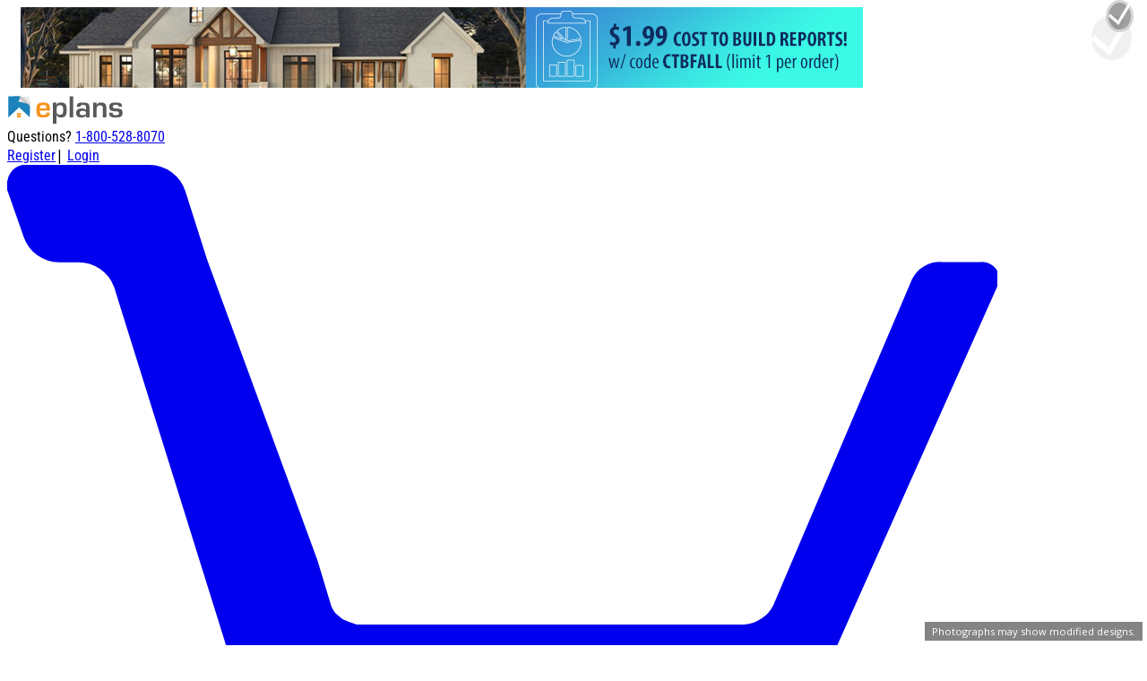

--- FILE ---
content_type: text/html; charset=utf-8
request_url: https://www.eplans.com/plan/1081-square-feet-3-bedroom-2-00-bathroom-1-garage-ranch-sp214712
body_size: 31400
content:
<!DOCTYPE html>
<html lang="en">
<head>
  <meta charset="utf-8">
    <title>Ranch Style House Plan - 3 Beds 2 Baths 1081 Sq/Ft Plan #1-150 - Eplans.com</title>
  <meta name="description" content="This ranch design floor plan is 1081 sq ft and has 3 bedrooms and 2 bathrooms.">
  <link rel="canonical" href="https://www.eplans.com/plan/1081-square-feet-3-bedroom-2-00-bathroom-1-garage-ranch-sp214712">
    <meta property="og:title" content="Ranch Style House Plan - 3 Beds 2 Baths 1081 Sq/Ft Plan #1-150">
<meta property="og:type" content="website">
<meta property="og:url" content="https://www.eplans.com/plan/1081-square-feet-3-bedroom-2-00-bathroom-1-garage-ranch-sp214712">
<meta property="og:image" content="https://cdn.houseplansservices.com/product/fb4p91jf3irm1lmpfcmkr64av6/w800x533.JPG?v=11">
<meta property="og:image:width" content="800">
<meta property="og:image:height" content="533">
<meta property="og:description" content="This ranch design floor plan is 1081 sq ft and has 3 bedrooms and 2 bathrooms.">
<meta property="og:site_name" content="Eplans.com">
  <meta name="viewport" content="width=device-width, initial-scale=1">
  <link rel="apple-touch-icon" sizes="57x57" href="/apple-touch-icon-57x57.png">
<link rel="apple-touch-icon" sizes="60x60" href="/apple-touch-icon-60x60.png">
<link rel="apple-touch-icon" sizes="72x72" href="/apple-touch-icon-72x72.png">
<link rel="apple-touch-icon" sizes="76x76" href="/apple-touch-icon-76x76.png">
<link rel="apple-touch-icon" sizes="114x114" href="/apple-touch-icon-114x114.png">
<link rel="apple-touch-icon" sizes="120x120" href="/apple-touch-icon-120x120.png">
<link rel="apple-touch-icon" sizes="144x144" href="/apple-touch-icon-144x144.png">
<link rel="apple-touch-icon" sizes="152x152" href="/apple-touch-icon-152x152.png">
<link rel="apple-touch-icon" sizes="180x180" href="/apple-touch-icon-180x180.png">
<link rel="icon" type="image/png" sizes="114x114" href="/favicon-114x114.png">
<link rel="icon" type="image/png" sizes="96x96" href="/favicon-96x96.png">
<link rel="icon" type="image/png" sizes="72x72" href="/favicon-72x72.png">
<link rel="icon" type="image/png" sizes="32x32" href="/favicon-32x32.png">
<link rel="icon" type="image/png" sizes="16x16" href="/favicon-16x16.png">
<link rel="manifest" href="/site.webmanifest">
<link rel="mask-icon" href="/safari-pinned-tab.svg" color="#1286ba">
<meta name="apple-mobile-web-app-title" content="eplans.com">
<meta name="application-name" content="eplans.com">
<meta name="msapplication-TileColor" content="#eeeeee">
<meta name="theme-color" content="#eeeeee">
  <link href="/public/gen/style/eplans.bundle.css?v=8b9c421571" rel="stylesheet">

  <!--

<link href="https://fonts.googleapis.com/css?family=Open+Sans:400,600|Roboto+Condensed:400,600" rel="stylesheet">

-->  
  
    <link rel="preconnect" href="https://a.pub.network/" crossorigin />
  <link rel="preconnect" href="https://b.pub.network/" crossorigin />
  <link rel="preconnect" href="https://c.pub.network/" crossorigin />
  <link rel="preconnect" href="https://d.pub.network/" crossorigin />
  <link rel="preconnect" href="https://c.amazon-adsystem.com" crossorigin />
  <link rel="preconnect" href="https://s.amazon-adsystem.com" crossorigin />
  <link rel="preconnect" href="https://btloader.com/" crossorigin />
  <link rel="preconnect" href="https://api.btloader.com/" crossorigin />
  <link rel="preconnect" href="https://cdn.confiant-integrations.net" crossorigin />
  <link rel="stylesheet" href="https://a.pub.network/eplans-com/cls.css">
  
  <script data-cfasync="false" type="text/javascript">
  var freestar = freestar || {};
  freestar.queue = freestar.queue || [];
  freestar.config = freestar.config || {};
  freestar.config.enabled_slots = [];
  freestar.initCallback = function () { (freestar.config.enabled_slots.length === 0) ? freestar.initCallbackCalled = false : freestar.newAdSlots(freestar.config.enabled_slots) }
  </script>
  <script src="https://a.pub.network/eplans-com/pubfig.min.js" data-cfasync="false" async></script>



  <link href="/common/static/lib/common/stylesheets/slick-1.8.1.min.css" rel="stylesheet">
  <link href="/common/static/lib/common/stylesheets/slick-theme-1.8.1.min.css" rel="stylesheet">

  <script>
  var PSP = PSP || {};
  PSP.suggested = {
    collections: [
            {
        name: 'Barndominium',
        shortText: 'Barn House Plans &amp; Floor Plans',
        url: '/collection/barn-floor-plans',
        imageUrl: 'https://cdn.houseplansservices.com/product/nujbd1fkq7gojtucn43bo8phhk/w800x533.jpg?v=2'
      },            {
        name: 'Cabin',
        shortText: 'Rustic cabin floor plan designs make perfect vacation homes, but can also work as year round dwellings. Cabin style house plans are designed for lakefront, beachside, and mountain getaways.',
        url: '/collection/cabin',
        imageUrl: 'https://cdn.houseplansservices.com/product/clskrqdu4ne7hk46705ksopcpi/w800x533.jpg?v=2'
      },            {
        name: 'Colonial Home Plans',
        shortText: 'Colonial homes combine understated elegance with a touch of history, and a variety of unique touches developed through regional influences. As the name suggests, colonial house plans draw on the architectural styles prevalent in America\&#39;s original East Coast settlements. Colonial settlement covered territory ranging from the blustery New England coastlines to sultry Georgia swamps, therefore, colonial design varies depending on the climate. European settlers brought their own architectural traditions, giving rise to Dutch Colonial, French Colonial, and other variations. In general, colonial home plans feature symmetry, with centered doorways and a balanced array of windows. The second story generally has the same footprint as the first, and the exterior is usually brick or clapboard siding. Details such as chimney placement, gables, porch styles, and the like vary widely depending on the regional design variations of colonial styles. The modern colonial home design will have up-to-date amenities. However, the general feel is one of tradition, elegance, and a tie to history that brings the traditions of the colonial past into play in a modern lifestyle. Architectural features: Boxy, symmetrical design with central door and balanced windows Side-gable or hipped roof, often with chimneys at one or both ends Brick or clapboard siding Ornamentation, when present, is elegant and restrained',
        url: '/collection/colonial',
        imageUrl: 'https://cdn.houseplansservices.com/product/20bnt5vsq8grldjo7dfp9a6qnc/w800x533.jpg?v=18'
      },            {
        name: 'Contemporary-Modern',
        shortText: 'What\&#39;s the difference between contemporary house plans and modern house plans? Put simply, contemporary house plans are the homes of today. Basically, any architectural style that\&#39;s popular today can be considered contemporary. What\&#39;s more, contemporary house plans often feature a mixture of styles (e.g. modern with Craftsman) touches).',
        url: '/collection/contemporary-modern',
        imageUrl: 'https://cdn.houseplansservices.com/product/mmqhkmsc9v7e230sstq0g0i3cb/w800x533.jpg?v=9'
      },            {
        name: 'Cottage',
        shortText: 'Explore small cottage house plans that combine efficiency, informality, and country character. Today\&#39;s cottage plans can be cozy without skimping on living space. Cottage house plans offer details like breakfast alcoves and dining porches, helping them live larger than their square footage.',
        url: '/collection/cottage',
        imageUrl: 'https://cdn.houseplansservices.com/product/r000mlg27kqlh1q2qfg80npriq/w800x533.JPG?v=12'
      },            {
        name: 'Country Home Plans',
        shortText: 'Build yourself a bit of Americana and look forward to years of comfortable, laid-back living with a country house plan. The familiar country home features that almost-mystical feeling that you\&#39;ve been there before. Picture the rambling farmhouse in hundreds of movies, or that tidy gabled cottage with the swing on the front porch. With a high comfort level and an appeal to American archetypal imagery, country homes feel lived-in and comfortable from move-in day forwards.',
        url: '/collection/country',
        imageUrl: 'https://cdn.houseplansservices.com/product/n4ah7f290hvurpetejlo2eb629/w800x533.jpg?v=2'
      },            {
        name: 'Craftsman Home Plans',
        shortText: 'With ties to famous American architects, Craftsman house plans have a woodsy appeal. Craftsman style house plans dominated residential architecture in the early 20th Century and remain among the most sought-after designs for those who desire quality detail in a home. There was even a residential magazine called The Craftsman, published from 1901 through 1918, which promoted small Craftsman style house plans that included porches and small gardens.',
        url: '/collection/craftsman',
        imageUrl: 'https://cdn.houseplansservices.com/product/lhf53jp1f74c2q771cpvt2afup/w800x533.jpg?v=5'
      },            {
        name: 'Farmhouse Home Plans',
        shortText: 'Explore farmhouse plans: modern farmhouses with open floor plan, traditional farmhouses, &amp; more. Timeless farmhouse plans (sometimes written \&quot;farmhouse floor plans\&quot; or \&quot;farm house plans\&quot;) feature [country character](collection:country), relaxed living, and indoor-outdoor living. Today\&#39;s red-hot modern farmhouse plans add to this classic style by showcasing sleek lines, contemporary [open layouts](collection:ep-open-floor-plans), and large windows.',
        url: '/collection/farmhouse',
        imageUrl: 'https://cdn.houseplansservices.com/product/l86f3bf5kgadl5tqcsmfv1l80r/w800x533.png?v=2'
      },            {
        name: 'Modern Farmhouses',
        shortText: 'Modern Farmhouse Plans',
        url: '/collection/modern-farmhouse-plans',
        imageUrl: 'https://cdn.houseplansservices.com/product/pmtujf70jafhar1p65itmmn11m/w800x533.jpg?v=2'
      },            {
        name: 'Ranch Home Plans',
        shortText: 'Ranch house plans tend to be simple, wide, 1 story dwellings. Though many people use the term \&quot;ranch house\&quot; to refer to any [one-story home](collection:1-story-house-plans), it\&#39;s a specific style too.',
        url: '/collection/ranch',
        imageUrl: 'https://cdn.houseplansservices.com/product/smc077rao8emd1nm6me3h7era7/w800x533.jpg?v=7'
      },            {
        name: 'Victorian Home Plans',
        shortText: 'When you think \&quot;Victorian\&quot;, think gingerbread. Evoking the candy-decorated gingerbread house that Hansel and Gretel found in the woods, Victorian architecture had its basis in more practical matters. New building techniques and advances in industrialization enabled builders to design fanciful, highly adorned homes that were limited only by the imagination.',
        url: '/collection/victorian',
        imageUrl: 'https://cdn.houseplansservices.com/product/d5r264r8s7fnhh0v87j9uabhsf/w800x533.JPG?v=12'
      }          ]
  };
  PSP.snippet = {
    phoneNumber: '1-800-528-8070'
  };
</script>

  <script async src="https://www.googletagmanager.com/gtag/js?id=G-7XFZJTJM2E"></script>
<script>
  window.dataLayer = window.dataLayer || [];
  window.gtag = function gtag(){dataLayer.push(arguments);}
  gtag('js', new Date());

      gtag('config', 'G-7XFZJTJM2E', { 'send_page_view': false });
  </script>

    
  <!--    -->

  <link rel="stylesheet" href="https://cdnjs.cloudflare.com/ajax/libs/fancybox/3.1.25/jquery.fancybox.css" integrity="sha384-/R/m6+Fd6ay1+DtJgjgdj4NPPYH0bJCqnD+CozZmmQcUy8Yg52a2mKYz0LaSptIj" crossorigin="anonymous">
  <style>
    .collapse:not(.show) {
      display: none;
    }

    @supports (-webkit-overflow-scrolling: touch) {
      #container input:invalid, 
      #container textarea:invalid {
        border-color: #8CBCEE;
        border-width: 2px;
      }
    }

  </style>

  <script>
  _affirm_config = {
    public_api_key:  "DTCY6S3HS6YN7LKZ",
    script:          "https://cdn1.affirm.com/js/v2/affirm.js"
  };
  (function(m,g,n,d,a,e,h,c){var b=m[n]||{},k=document.createElement(e),p=document.getElementsByTagName(e)[0],l=function(a,b,c){return function(){a[b]._.push([c,arguments])}};b[d]=l(b,d,"set");var f=b[d];b[a]={};b[a]._=[];f._=[];b._=[];b[a][h]=l(b,a,h);b[c]=function(){b._.push([h,arguments])};a=0;for(c="set add save post open empty reset on off trigger ready setProduct".split(" ");a<c.length;a++)f[c[a]]=l(b,d,c[a]);a=0;for(c=["get","token","url","items"];a<c.length;a++)f[c[a]]=function(){};k.async=
    !0;k.src=g[e];p.parentNode.insertBefore(k,p);delete g[e];f(g);m[n]=b})(window,_affirm_config,"affirm","checkout","ui","script","ready","jsReady");
</script>


  <script src="/common/static/lib/common/javascripts/jquery-3.5.1.min.js"></script>
    </head>
<body>
  <script>
  /* Set Template path/name for sendPageView event */
  window.templateName = 'plan/detail' || '(templateName not set)';
</script>

  <div class="flex">
    <div class="content-adjacent-to-vert-ads">

            <div style="margin-left: 15px; margin-right: 15px;" class="hidden sm:block my-1">
      <a href="/search" title="">
        <img width="940" height="90" class="mx-auto bg-gray-100" src="https://cdn.houseplansservices.com/banner/a0llbpokqeeesd8lbtmbb6nukp/stripped.jpg?v=3" alt="ad banner">
      </a>
    </div>
    <div class="header-topnav bg-white mx-auto z-40 max-h-34">
    <div class="relative bg-white">
    <div class="w-full flex justify-center md:justify-between items-center sm:items-start">
      <div class="shrink-0 text-center ml-2 lg:ml-4 sm:pb-1"><a href="/">
  <img width="130" height="35" class="inline-block pt-1" src="/public/img/logo.svg?v=8b9c421571" alt="Eplans.com"></a>
<div class="block md:hidden text-lg text-condensed">
  Questions? <a
    class="pl-1 text-black hover:text-secondary"
    href="tel:1-800-528-8070">1-800-528-8070</a>
</div>
</div>
      <div class="hidden sm:block text-sm text-right mx-2 pt-1">
                <div class="hidden md:flex justify-end">
                                <a class="hidden lg:inline-block lg:mt-0 text-base text-condensed font-bold text-black hover:text-cta no-underline py-2 pl-3" href="/account/register?redirectUrl=">Register</a><span class="hidden lg:inline-block pl-3 text-lg pt-1">&vert;</span>
                                <a class="hidden lg:inline-block lg:mt-0 text-base text-condensed font-bold text-black hover:text-cta no-underline py-2 pl-3" href="/account/login?redirectUrl=">Login</a>
                    <a class="hidden lg:inline-block lg:mt-0 text-base text-condensed items-center font-bold text-black no-underline w-7 py-2 pl-5 pr-10 relative" href="/cart">
                          <span class="relative pr-2 inner-block text-black hover:opacity-75">
  <svg class="inline-block absolute h-6 w-6" fill="currentColor" xmlns="http://www.w3.org/2000/svg" viewBox="0 0 26.01 21.01"><title>Empty Cart</title><circle fill="currentColor" cx="7.11" cy="19.5" r="1.51"/><circle fill="currentColor" cx="20.84" cy="19.5" r="1.51"/><path fill="currentColor" d="M20.21,17.4a1.17,1.17,0,0,0,1-.66L26,6a.44.44,0,0,0-.16-.6.42.42,0,0,0-.27-.06h-1a.82.82,0,0,0-.8.45l-3.64,8.55a.93.93,0,0,1-.77.52H9.81c-.14,0-.63,0-.63,0a2.48,2.48,0,0,1-.37-.14l-.19-.16a.52.52,0,0,1-.07-.11.61.61,0,0,1-.05-.12l-.28-.93-.07-.23L5.25,5.27,4.68,3.48a1,1,0,0,0-.94-.69H.57a.49.49,0,0,0-.56.4.44.44,0,0,0,0,.28l.42,1.2a1,1,0,0,0,.94.68h.48A1,1,0,0,1,2.81,6L5.7,15.25l.09.3.37,1.17a.9.9,0,0,0,.16.29l-.7,2.27a.69.69,0,0,0-.1.37v.14a.72.72,0,0,0,.72.72H21.87a.72.72,0,0,0,.72-.72v-.1a.72.72,0,0,0-.72-.72H7.39l.47-1.55Z" transform="translate(0 -2.79)"/><line x1="5.25" y1="2.48" x2="5.26" y2="2.51"/></svg>
</span>
                      </a>
          <span class="mb-0 md:pt-2 lg:pt-0 pl-2 text-base text-condensed font-bold self-center">Questions?&nbsp;<a
            class="text-secondary hover:text-secondary-alt"
            href="tel:1-800-528-8070">1-800-528-8070</a>
          </span>
          <form action="/search" method="get" class="block rounded overflow-hidden border border-gray-300 mt-2 ml-3 max-h-23px">
            <input name="hwpn" type="text" class="px-2 mr-0 w-150px bg-white inside-focus-custom placeholder:text-gray-300 placeholder:italic" placeholder="Lookup plan #">
            <button class="h-full -ml-1 px-1 text-white bg-gray-400 inside-focus-custom" type="Submit">Go</button>
          </form>
        </div>
      </div>
    </div>
  </div>
</div>
<nav class="header-menubar bg-gray-50 w-auto sticky top-0 z-40">
    <div class="flex justify-end flex-nowrap pl-1 lg:hidden relative">
    <div class="absolute left-0 pt-1 lg:hidden">
      <button class="flex items-center ml-2 mr-1 px-2 py-1 text-gray-400 bg-white border rounded border-gray-200 focus:outline-hidden select-none" id="hamburgerMenu">
        <svg class="fill-current inline-block h-5 w-4" viewBox="0 0 480 359.09"><defs><style>.cls-1{fill:none;stroke:#999999;stroke-linecap:round;stroke-width:60px;}</style></defs><title>icon-hamburger</title><line class="cls-1" x1="30" y1="30" x2="450" y2="30"/><line class="cls-1" x1="30" y1="179.55" x2="450" y2="179.55"/><line class="cls-1" x1="30" y1="329.09" x2="450" y2="329.09"/></svg>
      </button>
    </div>
        <a class="group block sm:inline-block sm:mt-0 text-base text-condensed font-bold text-gray-600 no-underline py-2 ml-1 pl-6 pr-1 sm:pr-2 relative" href="/save">
      Saved
              <svg xmlns="http://www.w3.org/2000/svg" class="inline-block absolute group-hover:text-cta" fill="currentColor" style="width: 19px; top: 10px; left: 2px;" viewBox="0 0 42.1 42.2"><title>No Saved House Plans</title><path d="M22,1.5A21.1,21.1,0,1,0,43.1,22.6,21.08,21.08,0,0,0,22,1.5ZM19.4,35.6l-2.9-2L6.2,26.3l3.2-4.5,8.9,6.5L31,10.6l4.3,3Z" transform="translate(-1 -1.5)"/></svg>
          </a>
          <a class="block sm:inline-block sm:mt-0 text-base text-condensed font-bold text-gray-600 hover:text-cta no-underline py-2 pl-2" href="/account/register?redirectUrl=">Register</a>
              <a class="block sm:inline-block sm:mt-0 text-base text-condensed font-bold text-gray-600 hover:text-cta no-underline py-2 pl-3" href="/account/login?redirectUrl=">Login</a>
        <a class="flex lg:inline-flex sm:mt-0 text-base text-condensed font-bold text-white hover:text-cta no-underline w-7 py-2 pl-3 pr-8 relative" href="/cart">

              <span class="relative pr-2 inner-block text-black hover:opacity-75">
  <svg class="inline-block absolute h-6 w-6" fill="currentColor" xmlns="http://www.w3.org/2000/svg" viewBox="0 0 26.01 21.01"><title>Empty Cart</title><circle fill="currentColor" cx="7.11" cy="19.5" r="1.51"/><circle fill="currentColor" cx="20.84" cy="19.5" r="1.51"/><path fill="currentColor" d="M20.21,17.4a1.17,1.17,0,0,0,1-.66L26,6a.44.44,0,0,0-.16-.6.42.42,0,0,0-.27-.06h-1a.82.82,0,0,0-.8.45l-3.64,8.55a.93.93,0,0,1-.77.52H9.81c-.14,0-.63,0-.63,0a2.48,2.48,0,0,1-.37-.14l-.19-.16a.52.52,0,0,1-.07-.11.61.61,0,0,1-.05-.12l-.28-.93-.07-.23L5.25,5.27,4.68,3.48a1,1,0,0,0-.94-.69H.57a.49.49,0,0,0-.56.4.44.44,0,0,0,0,.28l.42,1.2a1,1,0,0,0,.94.68h.48A1,1,0,0,1,2.81,6L5.7,15.25l.09.3.37,1.17a.9.9,0,0,0,.16.29l-.7,2.27a.69.69,0,0,0-.1.37v.14a.72.72,0,0,0,.72.72H21.87a.72.72,0,0,0,.72-.72v-.1a.72.72,0,0,0-.72-.72H7.39l.47-1.55Z" transform="translate(0 -2.79)"/><line x1="5.25" y1="2.48" x2="5.26" y2="2.51"/></svg>
</span>
      
    </a>
  </div>
  <div class="menu-wrapper select-none z-40 hidden lg:block relative pb-2 lg:pb-0 shadow-sm" id="headerMenu">
    <div class="w-full block lg:flex lg:items-start lg:w-auto pl-2 xl:pl-3">
      <div class="pl-2 lg:pl-0 lg:flex-grow">

        <div class="relative block lg:inline-block xl:pr-1">
          <div class="group relative block h-10 lg:inline-block text-base lg:text-base font-bold text-black no-underline text-condensed pt-2 px-2 lg:px-1" data-url="/search">
            <span class="lg:group-hover:text-cta">
              <a href="/search" class="menubar-item block lg:inline-block uppercase leading-tight border-3 border-gray-50 lg:group-hover:border-cta transition ease-in-out duration-400 border-t-0 border-l-0 border-r-0">Search</a>
            </span>
          </div>
        </div>

                          <div class="relative block lg:inline-block max-w-270px lg:max-w-full xl:pr-1">
            <div class="dropdown group relative block lg:inline-block text-base lg:text-base font-bold text-black no-underline text-condensed pt-2 px-2 lg:px-1" style="min-height: 40px;" data-url="/collection/style">
              <span class="dropdown-group-menu lg:group-hover:text-secondary">
                <a href="/collection/style" class="menubar-item block lg:inline-block uppercase leading-tight border-3 border-gray-50 lg:group-hover:border-header-underline transition ease-in-out duration-400 border-t-0 border-l-0 border-r-0">Style</a>
              </span>
              <div class="dropdown-menu two-columns-lg column-divider-gray dropdown-variable-width bg-white rounded-xl shadow-sm md:shadow-md lg:shadow-lg overflow-hidden z-header-dropdown-menu relative lg:absolute  -left-2 lg:left-0 lg:-left-4  hidden isolate top-1 lg:top-2 rounded-t-none">
                <ul class="bg-white w-full pb-0">
                                      <li><a href="/collection/barn-floor-plans" class="block py-2 px-2.5 text-base text-gray-900 lg:hover:text-cta rounded-lg no-underline leading-tight">Barndominium</a></li>
                                      <li><a href="/collection/cabin" class="block py-2 px-2.5 text-base text-gray-900 lg:hover:text-cta rounded-lg no-underline leading-tight">Cabin</a></li>
                                      <li><a href="/collection/colonial" class="block py-2 px-2.5 text-base text-gray-900 lg:hover:text-cta rounded-lg no-underline leading-tight">Colonial Home Plans</a></li>
                                      <li><a href="/collection/contemporary-modern" class="block py-2 px-2.5 text-base text-gray-900 lg:hover:text-cta rounded-lg no-underline leading-tight">Contemporary-Modern</a></li>
                                      <li><a href="/collection/cottage" class="block py-2 px-2.5 text-base text-gray-900 lg:hover:text-cta rounded-lg no-underline leading-tight">Cottage</a></li>
                                      <li><a href="/collection/country" class="block py-2 px-2.5 text-base text-gray-900 lg:hover:text-cta rounded-lg no-underline leading-tight">Country Home Plans</a></li>
                                      <li><a href="/collection/craftsman" class="block py-2 px-2.5 text-base text-gray-900 lg:hover:text-cta rounded-lg no-underline leading-tight">Craftsman Home Plans</a></li>
                                      <li><a href="/collection/farmhouse" class="block py-2 px-2.5 text-base text-gray-900 lg:hover:text-cta rounded-lg no-underline leading-tight">Farmhouse Home Plans</a></li>
                                      <li><a href="/collection/modern-farmhouse-plans" class="block py-2 px-2.5 text-base text-gray-900 lg:hover:text-cta rounded-lg no-underline leading-tight">Modern Farmhouses</a></li>
                                      <li><a href="/collection/ranch" class="block py-2 px-2.5 text-base text-gray-900 lg:hover:text-cta rounded-lg no-underline leading-tight">Ranch Home Plans</a></li>
                                      <li><a href="/collection/victorian" class="block py-2 px-2.5 text-base text-gray-900 lg:hover:text-cta rounded-lg no-underline leading-tight">Victorian Home Plans</a></li>
                                    <li><a href="/collection/style" class="block py-2 px-2.5 text-base text-secondary lg:hover:text-secondary-alt rounded-lg no-underline leading-tight"><strong>See all of "Style"</strong></a></li>
                </ul>
              </div>
            </div>
          </div>
                  <div class="relative block lg:inline-block max-w-270px lg:max-w-full xl:pr-1">
            <div class="dropdown group relative block lg:inline-block text-base lg:text-base font-bold text-black no-underline text-condensed pt-2 px-2 lg:px-1" style="min-height: 40px;" data-url="/collection/bedrooms">
              <span class="dropdown-group-menu lg:group-hover:text-secondary">
                <a href="/collection/bedrooms" class="menubar-item block lg:inline-block uppercase leading-tight border-3 border-gray-50 lg:group-hover:border-header-underline transition ease-in-out duration-400 border-t-0 border-l-0 border-r-0">Bedrooms</a>
              </span>
              <div class="dropdown-menu two-columns-lg column-divider-gray dropdown-variable-width bg-white rounded-xl shadow-sm md:shadow-md lg:shadow-lg overflow-hidden z-header-dropdown-menu relative lg:absolute  -left-2 lg:left-0 lg:-left-4  hidden isolate top-1 lg:top-2 rounded-t-none">
                <ul class="bg-white w-full pb-0">
                                      <li><a href="/collection/plans-with-1-bedroom" class="block py-2 px-2.5 text-base text-gray-900 lg:hover:text-cta rounded-lg no-underline leading-tight">1 Bedroom</a></li>
                                      <li><a href="/collection/plans-with-2-bedrooms" class="block py-2 px-2.5 text-base text-gray-900 lg:hover:text-cta rounded-lg no-underline leading-tight">2 Bedroom</a></li>
                                      <li><a href="/collection/2-bedrooms-and-1-bathroom" class="block py-2 px-2.5 text-base text-gray-900 lg:hover:text-cta rounded-lg no-underline leading-tight">2 Bedroom 1 Bathroom</a></li>
                                      <li><a href="/collection/2-bedrooms-and-2-bathrooms" class="block py-2 px-2.5 text-base text-gray-900 lg:hover:text-cta rounded-lg no-underline leading-tight">2 Bedroom 2 Bathroom</a></li>
                                      <li><a href="/collection/plans-with-3-bedrooms" class="block py-2 px-2.5 text-base text-gray-900 lg:hover:text-cta rounded-lg no-underline leading-tight">3 Bedroom</a></li>
                                      <li><a href="/collection/3-bedroom-2-bathroom-floor-plans" class="block py-2 px-2.5 text-base text-gray-900 lg:hover:text-cta rounded-lg no-underline leading-tight">3 Bedroom 2 Bath</a></li>
                                      <li><a href="/collection/plans-with-4-bedrooms" class="block py-2 px-2.5 text-base text-gray-900 lg:hover:text-cta rounded-lg no-underline leading-tight">4 Bedroom</a></li>
                                      <li><a href="/collection/plans-with-5-bedrooms" class="block py-2 px-2.5 text-base text-gray-900 lg:hover:text-cta rounded-lg no-underline leading-tight">5 Bedroom</a></li>
                                      <li><a href="/collection/5-bedroom-and-3-bathrooms" class="block py-2 px-2.5 text-base text-gray-900 lg:hover:text-cta rounded-lg no-underline leading-tight">5 Bedroom 3 Bathroom</a></li>
                                    <li><a href="/collection/bedrooms" class="block py-2 px-2.5 text-base text-secondary lg:hover:text-secondary-alt rounded-lg no-underline leading-tight"><strong>See all of "Bedrooms"</strong></a></li>
                </ul>
              </div>
            </div>
          </div>
                  <div class="relative block lg:inline-block max-w-270px lg:max-w-full xl:pr-1">
            <div class="dropdown group relative block lg:inline-block text-base lg:text-base font-bold text-black no-underline text-condensed pt-2 px-2 lg:px-1" style="min-height: 40px;" data-url="/collection/stories">
              <span class="dropdown-group-menu lg:group-hover:text-secondary">
                <a href="/collection/stories" class="menubar-item block lg:inline-block uppercase leading-tight border-3 border-gray-50 lg:group-hover:border-header-underline transition ease-in-out duration-400 border-t-0 border-l-0 border-r-0">Stories</a>
              </span>
              <div class="dropdown-menu two-columns-lg column-divider-gray dropdown-variable-width bg-white rounded-xl shadow-sm md:shadow-md lg:shadow-lg overflow-hidden z-header-dropdown-menu relative lg:absolute  -left-2 lg:left-0 lg:-left-4  hidden isolate top-1 lg:top-2 rounded-t-none">
                <ul class="bg-white w-full pb-0">
                                      <li><a href="/collection/1-story-house-plans" class="block py-2 px-2.5 text-base text-gray-900 lg:hover:text-cta rounded-lg no-underline leading-tight">1 Story</a></li>
                                      <li><a href="/collection/3-bedroom-2-bathroom-1-story-plans" class="block py-2 px-2.5 text-base text-gray-900 lg:hover:text-cta rounded-lg no-underline leading-tight">1 Story 3 Bedroom 2 Bathroom</a></li>
                                      <li><a href="/collection/4-bedroom-1-story-floor-plans" class="block py-2 px-2.5 text-base text-gray-900 lg:hover:text-cta rounded-lg no-underline leading-tight">1 Story 4 Bedroom</a></li>
                                      <li><a href="/collection/small-one-story-house-plans" class="block py-2 px-2.5 text-base text-gray-900 lg:hover:text-cta rounded-lg no-underline leading-tight">1 Story Small</a></li>
                                      <li><a href="/collection/one-story-house-plans-with-basement" class="block py-2 px-2.5 text-base text-gray-900 lg:hover:text-cta rounded-lg no-underline leading-tight">1 Story with Basement</a></li>
                                      <li><a href="/collection/1-story-house-floor-plans-with-porch" class="block py-2 px-2.5 text-base text-gray-900 lg:hover:text-cta rounded-lg no-underline leading-tight">1 Story with Porch</a></li>
                                      <li><a href="/collection/2-story-house-plans" class="block py-2 px-2.5 text-base text-gray-900 lg:hover:text-cta rounded-lg no-underline leading-tight">2 Story</a></li>
                                      <li><a href="/collection/3-story-house-plans" class="block py-2 px-2.5 text-base text-gray-900 lg:hover:text-cta rounded-lg no-underline leading-tight">3 Story</a></li>
                                    <li><a href="/collection/stories" class="block py-2 px-2.5 text-base text-secondary lg:hover:text-secondary-alt rounded-lg no-underline leading-tight"><strong>See all of "Stories"</strong></a></li>
                </ul>
              </div>
            </div>
          </div>
                  <div class="relative block lg:inline-block max-w-270px lg:max-w-full xl:pr-1">
            <div class="dropdown group relative block lg:inline-block text-base lg:text-base font-bold text-black no-underline text-condensed pt-2 px-2 lg:px-1" style="min-height: 40px;" data-url="/collection/square-feet">
              <span class="dropdown-group-menu lg:group-hover:text-secondary">
                <a href="/collection/square-feet" class="menubar-item block lg:inline-block uppercase leading-tight border-3 border-gray-50 lg:group-hover:border-header-underline transition ease-in-out duration-400 border-t-0 border-l-0 border-r-0">Sq. Ft.</a>
              </span>
              <div class="dropdown-menu two-columns-lg column-divider-gray dropdown-variable-width bg-white rounded-xl shadow-sm md:shadow-md lg:shadow-lg overflow-hidden z-header-dropdown-menu relative lg:absolute  -left-2 lg:left-0 lg:-left-4  hidden isolate top-1 lg:top-2 rounded-t-none">
                <ul class="bg-white w-full pb-0">
                                      <li><a href="/collection/ep-affordable-plans" class="block py-2 px-2.5 text-base text-gray-900 lg:hover:text-cta rounded-lg no-underline leading-tight">Affordable House Plans</a></li>
                                      <li><a href="/collection/castle-floor-plans" class="block py-2 px-2.5 text-base text-gray-900 lg:hover:text-cta rounded-lg no-underline leading-tight">Castle Floor Plans</a></li>
                                      <li><a href="/collection/ep-estate-plans" class="block py-2 px-2.5 text-base text-gray-900 lg:hover:text-cta rounded-lg no-underline leading-tight">Estate House Plans</a></li>
                                      <li><a href="/collection/ep-large-homes" class="block py-2 px-2.5 text-base text-gray-900 lg:hover:text-cta rounded-lg no-underline leading-tight">Large House Plans</a></li>
                                      <li><a href="/collection/luxury-homes" class="block py-2 px-2.5 text-base text-gray-900 lg:hover:text-cta rounded-lg no-underline leading-tight">Luxury</a></li>
                                      <li><a href="/collection/mansions" class="block py-2 px-2.5 text-base text-gray-900 lg:hover:text-cta rounded-lg no-underline leading-tight">Mansion Floor Plans</a></li>
                                      <li><a href="/collection/ep-small-homes" class="block py-2 px-2.5 text-base text-gray-900 lg:hover:text-cta rounded-lg no-underline leading-tight">Small House Plans</a></li>
                                      <li><a href="/collection/ep-tiny-homes" class="block py-2 px-2.5 text-base text-gray-900 lg:hover:text-cta rounded-lg no-underline leading-tight">Tiny House Plans</a></li>
                                    <li><a href="/collection/square-feet" class="block py-2 px-2.5 text-base text-secondary lg:hover:text-secondary-alt rounded-lg no-underline leading-tight"><strong>See all of "Sq. Ft."</strong></a></li>
                </ul>
              </div>
            </div>
          </div>
                  <div class="relative block lg:inline-block max-w-270px lg:max-w-full xl:pr-1">
            <div class="dropdown group relative block lg:inline-block text-base lg:text-base font-bold text-black no-underline text-condensed pt-2 px-2 lg:px-1" style="min-height: 40px;" data-url="/collection/garages-decks-projects">
              <span class="dropdown-group-menu lg:group-hover:text-secondary">
                <a href="/collection/garages-decks-projects" class="menubar-item block lg:inline-block uppercase leading-tight border-3 border-gray-50 lg:group-hover:border-header-underline transition ease-in-out duration-400 border-t-0 border-l-0 border-r-0">Garages</a>
              </span>
              <div class="dropdown-menu two-columns-lg column-divider-gray dropdown-variable-width bg-white rounded-xl shadow-sm md:shadow-md lg:shadow-lg overflow-hidden z-header-dropdown-menu relative lg:absolute  -left-2 lg:left-0 lg:-left-4  hidden isolate top-1 lg:top-2 rounded-t-none">
                <ul class="bg-white w-full pb-0">
                                      <li><a href="/collection/1-bedroom-garage-apartments" class="block py-2 px-2.5 text-base text-gray-900 lg:hover:text-cta rounded-lg no-underline leading-tight">1 Bedroom Garage Apartments</a></li>
                                      <li><a href="/collection/2-bedroom-garage-apartments" class="block py-2 px-2.5 text-base text-gray-900 lg:hover:text-cta rounded-lg no-underline leading-tight">2 Bedroom Garage Apartments</a></li>
                                      <li><a href="/collection/2-car-garage-apartments" class="block py-2 px-2.5 text-base text-gray-900 lg:hover:text-cta rounded-lg no-underline leading-tight">2 Car Garage Apartments</a></li>
                                      <li><a href="/collection/3-car-garage-apartments" class="block py-2 px-2.5 text-base text-gray-900 lg:hover:text-cta rounded-lg no-underline leading-tight">3 Car Garage Apartments</a></li>
                                      <li><a href="/collection/garage-plans" class="block py-2 px-2.5 text-base text-gray-900 lg:hover:text-cta rounded-lg no-underline leading-tight">Garage Plans</a></li>
                                      <li><a href="/collection/garage-plans-with-apartments" class="block py-2 px-2.5 text-base text-gray-900 lg:hover:text-cta rounded-lg no-underline leading-tight">Garage Plans with Apartments</a></li>
                                    <li><a href="/collection/garages-decks-projects" class="block py-2 px-2.5 text-base text-secondary lg:hover:text-secondary-alt rounded-lg no-underline leading-tight"><strong>See all of "Garages"</strong></a></li>
                </ul>
              </div>
            </div>
          </div>
                  <div class="relative block lg:inline-block max-w-270px lg:max-w-full xl:pr-1">
            <div class="dropdown group relative block lg:inline-block text-base lg:text-base font-bold text-black no-underline text-condensed pt-2 px-2 lg:px-1" style="min-height: 40px;" data-url="/collection/popular-features">
              <span class="dropdown-group-menu lg:group-hover:text-secondary">
                <a href="/collection/popular-features" class="menubar-item block lg:inline-block uppercase leading-tight border-3 border-gray-50 lg:group-hover:border-header-underline transition ease-in-out duration-400 border-t-0 border-l-0 border-r-0">Popular Features</a>
              </span>
              <div class="dropdown-menu two-columns-lg column-divider-gray dropdown-variable-width bg-white rounded-xl shadow-sm md:shadow-md lg:shadow-lg overflow-hidden z-header-dropdown-menu relative lg:absolute  -left-2 lg:left-0 lg:-left-4  hidden isolate top-1 lg:top-2 rounded-t-none">
                <ul class="bg-white w-full pb-0">
                                      <li><a href="/collection/plans-with-courtyards" class="block py-2 px-2.5 text-base text-gray-900 lg:hover:text-cta rounded-lg no-underline leading-tight">Courtyard</a></li>
                                      <li><a href="/collection/duplex-home-designs" class="block py-2 px-2.5 text-base text-gray-900 lg:hover:text-cta rounded-lg no-underline leading-tight">Duplex Home Designs</a></li>
                                      <li><a href="/collection/ep-plans-with-inlaw-suite" class="block py-2 px-2.5 text-base text-gray-900 lg:hover:text-cta rounded-lg no-underline leading-tight">In-Law Suite</a></li>
                                      <li><a href="/collection/ep-narrow-lot" class="block py-2 px-2.5 text-base text-gray-900 lg:hover:text-cta rounded-lg no-underline leading-tight">Narrow Lot</a></li>
                                      <li><a href="/collection/ep-open-floor-plans" class="block py-2 px-2.5 text-base text-gray-900 lg:hover:text-cta rounded-lg no-underline leading-tight">Open Floor Plan</a></li>
                                      <li><a href="/collection/house-plans-with-pictures" class="block py-2 px-2.5 text-base text-gray-900 lg:hover:text-cta rounded-lg no-underline leading-tight">Pictures</a></li>
                                      <li><a href="/collection/plans-with-porches" class="block py-2 px-2.5 text-base text-gray-900 lg:hover:text-cta rounded-lg no-underline leading-tight">Porch</a></li>
                                      <li><a href="/collection/sloped-lots" class="block py-2 px-2.5 text-base text-gray-900 lg:hover:text-cta rounded-lg no-underline leading-tight">Sloped Lot House Plans</a></li>
                                      <li><a href="/collection/ep-walkout-basement" class="block py-2 px-2.5 text-base text-gray-900 lg:hover:text-cta rounded-lg no-underline leading-tight">Walkout Basement</a></li>
                                      <li><a href="/collection/ep-plans-with-wraparound-porches" class="block py-2 px-2.5 text-base text-gray-900 lg:hover:text-cta rounded-lg no-underline leading-tight">Wraparound Porch</a></li>
                                    <li><a href="/collection/popular-features" class="block py-2 px-2.5 text-base text-secondary lg:hover:text-secondary-alt rounded-lg no-underline leading-tight"><strong>See all of "Popular Features"</strong></a></li>
                </ul>
              </div>
            </div>
          </div>
                  <div class="relative block lg:inline-block max-w-270px lg:max-w-full xl:pr-1">
            <div class="dropdown group relative block lg:inline-block text-base lg:text-base font-bold text-black no-underline text-condensed pt-2 px-2 lg:px-1" style="min-height: 40px;" data-url="/collection/regional-influences">
              <span class="dropdown-group-menu lg:group-hover:text-secondary">
                <a href="/collection/regional-influences" class="menubar-item block lg:inline-block uppercase leading-tight border-3 border-gray-50 lg:group-hover:border-header-underline transition ease-in-out duration-400 border-t-0 border-l-0 border-r-0">Regional</a>
              </span>
              <div class="dropdown-menu two-columns-lg column-divider-gray dropdown-variable-width bg-white rounded-xl shadow-sm md:shadow-md lg:shadow-lg overflow-hidden z-header-dropdown-menu relative lg:absolute  -left-2 lg:left-auto lg:right-0  hidden isolate top-1 lg:top-2 rounded-t-none">
                <ul class="bg-white w-full pb-0">
                                      <li><a href="/collection/ep-california" class="block py-2 px-2.5 text-base text-gray-900 lg:hover:text-cta rounded-lg no-underline leading-tight">California</a></li>
                                      <li><a href="/collection/cape-cod" class="block py-2 px-2.5 text-base text-gray-900 lg:hover:text-cta rounded-lg no-underline leading-tight">Cape Cod</a></li>
                                      <li><a href="/collection/ep-coastal" class="block py-2 px-2.5 text-base text-gray-900 lg:hover:text-cta rounded-lg no-underline leading-tight">Coastal</a></li>
                                      <li><a href="/collection/ep-lakefront" class="block py-2 px-2.5 text-base text-gray-900 lg:hover:text-cta rounded-lg no-underline leading-tight">Lakefront</a></li>
                                      <li><a href="/collection/low-country" class="block py-2 px-2.5 text-base text-gray-900 lg:hover:text-cta rounded-lg no-underline leading-tight">Low Country</a></li>
                                      <li><a href="/collection/ep-mountain" class="block py-2 px-2.5 text-base text-gray-900 lg:hover:text-cta rounded-lg no-underline leading-tight">Mountain</a></li>
                                      <li><a href="/collection/ep-southern" class="block py-2 px-2.5 text-base text-gray-900 lg:hover:text-cta rounded-lg no-underline leading-tight">Southern</a></li>
                                      <li><a href="/collection/southwest" class="block py-2 px-2.5 text-base text-gray-900 lg:hover:text-cta rounded-lg no-underline leading-tight">Southwest House Plans</a></li>
                                      <li><a href="/collection/ep-texas" class="block py-2 px-2.5 text-base text-gray-900 lg:hover:text-cta rounded-lg no-underline leading-tight">Texas</a></li>
                                    <li><a href="/collection/regional-influences" class="block py-2 px-2.5 text-base text-secondary lg:hover:text-secondary-alt rounded-lg no-underline leading-tight"><strong>See all of "Regional"</strong></a></li>
                </ul>
              </div>
            </div>
          </div>
        
                <div class="designer-menu-item relative block lg:inline-block max-w-270px lg:max-w-full xl:pr-1">
          <div class="dropdown group relative block lg:inline-block text-base lg:text-base font-bold text-black no-underline text-condensed pt-2 px-2 lg:px-1" style="min-height: 40px;" data-url="/designer">
            <span class="dropdown-group-menu lg:group-hover:text-secondary">
              <a href="/designer" class="menubar-item block lg:inline-block uppercase leading-tight border-3 border-gray-50 lg:group-hover:border-header-underline transition ease-in-out duration-400 border-t-0 border-l-0 border-r-0">Designers</a>
            </span>
            <div class="dropdown-menu two-columns-lg column-divider-gray dropdown-variable-width bg-white rounded-xl shadow-sm md:shadow-md lg:shadow-lg overflow-hidden z-header-dropdown-menu relative lg:absolute -left-2 lg:left-auto lg:right-0 hidden isolate top-1 lg:top-2 rounded-t-none">
              <ul class="bg-white w-full pb-0">
                <li><a href="/designer/green-living" class="block py-2 px-2.5 text-base text-gray-900 lg:hover:text-cta rounded-lg no-underline leading-tight" tabindex="-1">Green Living</a></li>
                <li><a href="/designer/homeplanners-llc" class="block py-2 px-2.5 text-base text-gray-900 lg:hover:text-cta rounded-lg no-underline leading-tight" tabindex="-1">Homeplanners, L.L.C.</a></li>
                <li><a href="/designer/mike-morgan" class="block py-2 px-2.5 text-base text-gray-900 lg:hover:text-cta rounded-lg no-underline leading-tight" tabindex="-1">Select Home Designs</a></li>
                <li><a href="/designer/nick-lee" class="block py-2 px-2.5 text-base text-gray-900 lg:hover:text-cta rounded-lg no-underline leading-tight" tabindex="-1">Simply Classic Designs</a></li>
                <li><a href="/designer/ballard-brooks" class="block py-2 px-2.5 text-base text-gray-900 lg:hover:text-cta rounded-lg no-underline leading-tight" tabindex="-1">Studio Ballard</a></li>
                <li><a href="/designer/visbeen-architects-llc" class="block py-2 px-2.5 text-base text-gray-900 lg:hover:text-cta rounded-lg no-underline leading-tight" tabindex="-1">Visbeen Architects, Inc.</a></li>
                <li><a href="/designer/arend-spaeth" class="block py-2 px-2.5 text-base text-gray-900 lg:hover:text-cta rounded-lg no-underline leading-tight" tabindex="-1">Weinmaster Home Design</a></li>
              </ul>
            </div>
          </div>
        </div>

                <div class="blog-menu-item relative block lg:inline-block max-w-270px lg:max-w-full xl:pr-1">
          <div class="dropdown group relative block lg:inline-block text-base lg:text-base font-bold text-black no-underline text-condensed pt-2 px-2 lg:px-1"
          style="min-height: 40px;" data-url="/blog">
            <span class="dropdown-group-menu lg:group-hover:text-secondary">
              <a href="/blog" class="menubar-item block lg:inline-block uppercase leading-tight border-3 border-gray-50 lg:group-hover:border-header-underline transition ease-in-out duration-400 border-t-0 border-l-0 border-r-0">Blog</a>
            </span>
            <div class="dropdown-menu dropdown-narrow-width max-w-300px bg-white rounded-xl shadow-sm md:shadow-md lg:shadow-lg overflow-hidden z-header-dropdown-menu relative lg:absolute -left-2 lg:left-auto lg:right-0 hidden isolate top-1 lg:top-2 rounded-t-none">
              <ul class="bg-white w-full pb-0">
                <li><a class="block py-2 px-2.5 text-base text-gray-900 lg:hover:text-cta rounded-lg no-underline leading-tight" href="/resource/15-ways-to-save-big-when-building-a-house" tabindex="-1">15 Ways To Save</a></li>
                <li><a class="block py-2 px-2.5 text-base text-gray-900 lg:hover:text-cta rounded-lg no-underline leading-tight" href="/blog/cheapest-house-plans-to-build-how-to-make-an-affordable-house-look-like-a-million-bucks" tabindex="-1">Cheapest House Plans to Build</a></li>
                <li><a class="block py-2 px-2.5 text-base text-gray-900 lg:hover:text-cta rounded-lg no-underline leading-tight" href="/blog/cool-modern-house-plan-designs-with-open-floor-plans" tabindex="-1">Cool Modern Layouts with Open Floor Plans</a></li>
                <li><a class="block py-2 px-2.5 text-base text-gray-900 lg:hover:text-cta rounded-lg no-underline leading-tight" href="/blog/chic-and-versatile-garages-with-apartments" tabindex="-1">Chic and Versatile Garages with Apartments</a></li>
                <li><a class="block py-2 px-2.5 text-base text-gray-900 lg:hover:text-cta rounded-lg no-underline leading-tight" href="/blog/10-more-small-simple-and-cheap-house-plans" tabindex="-1">10 More Small, Inexpensive Designs</a></li>
                <li><a class="block py-2 px-2.5 text-base text-gray-900 lg:hover:text-cta rounded-lg no-underline leading-tight" href="/resource/financing-your-dream-home" tabindex="-1">Financing Your Dream Home</a></li>
                <li><a class="block py-2 px-2.5 text-base text-gray-900 lg:hover:text-cta rounded-lg no-underline leading-tight" href="/resource/included-in-your-house-plan-package" tabindex="-1">What Comes With Your Plan?</a></li>
                <li><a class="block py-2 px-2.5 text-base text-gray-900 lg:hover:text-cta rounded-lg no-underline leading-tight" href="/resource/how-to-read-blueprints" tabindex="-1">How To Read Blueprints</a></li>
                <li><a class="block py-2 px-2.5 text-base text-gray-900 lg:hover:text-cta rounded-lg no-underline leading-tight" href="/blog/one-story-homes-new-house-plan-designs-with-open-floor-plans" tabindex="-1">Stylish One Story Homes</a></li>
                <li><a class="block py-2 px-2.5 text-base text-secondary lg:hover:text-secondary-alt rounded-lg no-underline leading-tight" href="/blog" tabindex="-1"><strong>View All Blogs</strong></a></li>            
              </ul>
            </div>
          </div>
        </div>

                <div class="relative block lg:inline-block xl:pr-1">
          <div class="group relative block h-10 lg:inline-block text-base lg:text-base font-bold text-danger no-underline text-condensed pt-2 px-2 lg:px-1"
                data-url="/onsale">
              <span class="lg:group-hover:text-danger">
                <a href="/onsale" class="menubar-item block lg:inline-block uppercase leading-tight border-3 border-gray-50 lg:group-hover:border-danger transition ease-in-out duration-400 border-t-0 border-l-0 border-r-0">Sale</a>
              </span>
          </div>
        </div>

      </div>
      <div class="group hidden lg:inline-block  text-white lg:bg-secondary lg:hover:bg-secondary-alt  px-3">
        <a class="relative block lg:inline-block lg:mt-0 text-base text-condensed font-bold no-underline uppercase py-2 pl-6" href="/save">
          Saved
                      <svg xmlns="http://www.w3.org/2000/svg" class="inline-block absolute" fill="currentColor" style="width: 19px; top: 10px; left: 2px;" viewBox="0 0 42.1 42.2"><title>No Saved House Plans</title><path d="M22,1.5A21.1,21.1,0,1,0,43.1,22.6,21.08,21.08,0,0,0,22,1.5ZM19.4,35.6l-2.9-2L6.2,26.3l3.2-4.5,8.9,6.5L31,10.6l4.3,3Z" transform="translate(-1 -1.5)"/></svg>
                  </a>
      </div>
    </div>
    <div class="w-full block flex-grow lg:hidden text-left lg:text-right">
      <div class="hidden lg:block text-sm lg:flex-grow">
        <div class="block lg:hidden">
          <hr class="bg-gray-600 mt-0 mb-0 h-px pb-px">
        </div>          
      </div>
            <div class="block lg:hidden plan-search mt-1 mb-20">
        <div class="flex items-center justify-center flex-nowrap py-2 mx-2">
          <form action="/search" autocomplete="off">
            <div class="flex">
              <div class="inline-block">
                <input class="py-1 px-2 text-black bg-white rounded-none rounded-tl rounded-bl border border-gray-200 plan-search-height inside-focus-custom placeholder:text-gray-300 placeholder:italic" name="hwpn" placeholder="Enter Plan #" type="text">
              </div>
              <div class="inline-block">
                <button class="pl-2 pr-2 text-gray-700 bg-gray-300 focus:outline-hidden rounded-tr rounded-br plan-search-height inside-focus-custom focus-alt" type="submit">GO</button>
              </div>
            </div>
          </form>
        </div>
      </div>
    </div>
  </div>
</nav>
  <div id="js-got-questions-response" class="w-full pt-5 pl-4 pr-4 lg:pr-44 fixed top-28 lg:top-20 z-1000"
     style="display: none;">
  <div class="flex flex-row mx-auto justify-center items-center py-2 bg-gray-900 rounded-lg shadow-lg border-2 border-white">
    <img width="42" height="45" src="/common/static/lib/common/icons/icon-circle-question-white.svg?v=8b9c421571" alt="Questions about building your home?">
    <div class="text-xl text-white text-condensed px-2 mb-0 leading-tight">Thanks for your question.<br>We'll be in touch shortly.</div>
  </div>
</div>

      
            
                                                                              
  <div id="upgrade-guest" class="js-modal relative  bg-cta-muted ">
    <div class="max-w-5xl mx-auto flex flex-col lg:flex-row justify-center items-center py-3 sm:py-2 px-3 border border-gray-100 border-l-0 border-r-0">
      <div class="grow-1">
        <div class="max-w-xl text-sm mx-auto pr-4">
          <b class="block md:inline-block">Don't lose your saved plans!&nbsp; </b>Create an account to access your saves whenever you want.  
          See our <a class="text-secondary hover:text-secondary-alt no-underline" href="/terms-and-conditions">Terms &amp; Conditions</a> and <a class="text-secondary hover:text-secondary-alt no-underline" href="https://www.zondahome.com/legal" target="_blank">Privacy Policy</a>.
        </div>
      </div>

      <form id="upgrade-guest-form" class="js-form-submit-event inline-form lg:pr-[30px]" action="/account/register?redirectUrl=https://www.eplans.com/plan/1081-square-feet-3-bedroom-2-00-bathroom-1-garage-ranch-sp214712" method="post" 
      data-ga-event="z_form_reg_prompt_general">
        <input type="hidden" name="source" value="pdp">
        <input name="newsletter" type="checkbox" value="false" class="hidden">

        <div class="flex flex-col justify-center">

          <fieldset>
            <div class="w-full md:w-2/5 mt-3 mb-2 sm:mb-2 lg:mt-0 lg:mb-0">
              <div class="inline-flex">
                <input class="text-base h-8 px-2 border border-r-0 border-gray-200 rounded rounded-r-none inside-focus-custom" type="email" name="email" placeholder="Email address" required>
                <button type="submit" class="h-8 btn-cta hover:btn-cta-alt text-white px-2 rounded rounded-l-none inside-focus-custom">SUBMIT</button>
              </div>
            </div>
          </fieldset>

        </div>
      </form>
    </div>

    <div class="absolute top-3 lg:top-2 right-3 lg:right-3 ml-3 w-[20px]">
      <button class="js-upgrade-decline block rounded bg-white p-0.5 border border-gray-300">
        <img class="h-3 w-4 pr-0.25" src="/common/static/lib/common/images/icon/icon-close-gray-500.svg?v=8b9c421571" alt="Close">
      </button>
    </div>
  </div>
  <script>
  const UPGRADE_GUEST_KEY = "__PSP_UG_PROMPT_Eplans.com"
  const UPGRADE_GUEST_SUCCESS_KEY = "ugSuccessfulSubmit"
  const UPGRADE_SAVE_KEY = "__PSP_UG_SAVE_PROMPT"
  const UPGRADE_PROMPT_REDIR = "ugPromptRedir"


  function declineFuturePrompts() {
    localStorage.setItem(UPGRADE_GUEST_KEY, "decline");

    if ( "false" == "true" ) {
      localStorage.setItem(UPGRADE_SAVE_KEY, "decline");
    }
    hideUpgradeGuestDialog();
  }

  function hideUpgradeGuestDialog() {
    document.getElementById("upgrade-guest").style.display = "none";
  }

  function initUpgradeDialog() {
    // If nec, Hide the SAVE dialog
    if ( localStorage.getItem(UPGRADE_SAVE_KEY)=="decline" ) {
      hideUpgradeGuestDialog();
      return;
    }

    // If nec, Hide the INITIAL (no saves) dialog
    if ( localStorage.getItem(UPGRADE_GUEST_KEY)=="decline" && "false"=="false" ) {
      hideUpgradeGuestDialog();
      return;
    }

    // Listeners
    document.querySelector("#upgrade-guest .js-upgrade-decline").addEventListener("click", declineFuturePrompts)

    document.getElementById("upgrade-guest-form").addEventListener("submit", (e) => {
      localStorage.setItem(UPGRADE_GUEST_SUCCESS_KEY, "processing");
      localStorage.setItem(UPGRADE_PROMPT_REDIR, location.href);
    })
  }

  initUpgradeDialog()

</script>

  <div class="md:px-0 max-w-7xl mx-auto">
    <div class="plan pb-10">
      <div class="mt-4 p-0 relative">
                <div class="max-w-5xl mx-auto md:mb-4" style="min-height: 240px; max-height: 896px;">
  <div class="flex flex-row justify-center">
    <div class="detail-hero w-full md:w-4/5 bg-white relative">
      <h1 class="w-auto mb-0 absolute top-1/10 left-0 text-base sm:text-lg md:text-xl lg:text-2xl font-medium text-white bg-gray-600 py-1 px-3 inline-block z-10">PLAN <span class="select-all" data-plan-name="1-150">1-150</span></h1>
      <p class="disclaimer z-10">Photographs may show modified designs.</p>

      <a href="#" class="btn-save absolute right-0 top-0 btn-plan-page-save hover:opacity-50 hover:bg-black hover:border-white rounded-full bg-gray-400/20 border-gray-200 border-2 text-gray-200/80 absolute top-4 right-4 p-1 z-10"
         data-product-id="15499">
        <img width="45" height="45" src="/common/static/lib/common/icons/icon-save-arrow-white.svg?v=8b9c421571"
             class="icon-save icon-save-plan-page icon-white p-2" alt="Save" title="Save plan for later">
      </a>

      <div class="detail-hero-carousel slider relative w-full">
                  <div class="slide kind- pdpHeroNav">
           
            <a class="details-hero-magnify fancybox" href="https://cdn.houseplansservices.com/product/fb4p91jf3irm1lmpfcmkr64av6/w1024.JPG?v=11" title="House Plan Design - Ranch Exterior - Front Elevation Plan #1-150" data-fancybox="photos"
               data-caption="House Plan Design - Ranch Exterior - Front Elevation Plan #1-150" rel="feature">
                              <picture>
                  <source media="(max-width:300px)" srcset="https://cdn.houseplansservices.com/product/fb4p91jf3irm1lmpfcmkr64av6/w300x200.JPG?v=11">
                  <source media="(min-width:301px) and (max-width:560px)" srcset="https://cdn.houseplansservices.com/product/fb4p91jf3irm1lmpfcmkr64av6/w560x373.JPG?v=11">
                  <source media="(min-width:561px) and (max-width:620px)" srcset="https://cdn.houseplansservices.com/product/fb4p91jf3irm1lmpfcmkr64av6/w620x413.JPG?v=11">
                  <source media="(min-width:621px)" srcset="https://cdn.houseplansservices.com/product/fb4p91jf3irm1lmpfcmkr64av6/w800x533.JPG?v=11">
                  <img width="800" height="533" src="https://cdn.houseplansservices.com/product/fb4p91jf3irm1lmpfcmkr64av6/w800x533.JPG?v=11" class="w-full" alt="House Plan Design - Ranch Exterior - Front Elevation Plan #1-150">
                </picture>
                          </a>
          </div>
                  <div class="slide kind- pdpHeroNav">
           
            <a class="details-hero-magnify fancybox" href="https://cdn.houseplansservices.com/product/7inj0r22rv2prag6i70p4jr8e6/w1024.gif?v=23" title="House Plan Design - Ranch Floor Plan - Main Floor Plan #1-150" data-fancybox="photos"
               data-caption="House Plan Design - Ranch Floor Plan - Main Floor Plan #1-150" rel="feature">
                              <img width="800" height="533" data-lazy="https://cdn.houseplansservices.com/product/7inj0r22rv2prag6i70p4jr8e6/w800x533.gif?v=23" class="w-full" style="display:none;"
                     loading="lazy" alt="House Plan Design - Ranch Floor Plan - Main Floor Plan #1-150">
                          </a>
          </div>
              </div>
    </div>
    <div class="hidden md:block pl-1 lg:pl-3 relative">
      <div class="detail-hero-carousel-nav-wrapper overflow-hidden hidden md:block">
        <div class="nav-up-arrow bg-white hidden w-full md:block hover:opacity-50 text-center xl:mb-2">
          <img width="20" class="transform rotate-180 mx-auto"
               src="/public/img/down-wedge.svg?v=8b9c421571" alt="up arrow">
        </div>
        <div class="detail-hero-carousel-nav overflow-hidden slider">
                                  <div class="slide mb-0.5 lg:mb-1 text-white kind-Exterior">
              <img data-lazy="https://cdn.houseplansservices.com/product/fb4p91jf3irm1lmpfcmkr64av6/w220x147.JPG?v=11" width="220" height="147" class="w-full" alt="House Plan Design - Ranch Exterior - Front Elevation Plan #1-150">
            </div>
                                  <div class="slide mb-0.5 lg:mb-1 text-white kind-Floor">
              <img data-lazy="https://cdn.houseplansservices.com/product/7inj0r22rv2prag6i70p4jr8e6/w220x147.gif?v=23" width="220" height="147" class="w-full" alt="House Plan Design - Ranch Floor Plan - Main Floor Plan #1-150">
            </div>
                  </div>
        <div
            class="nav-down-arrow absolute left-0 bottom-0 overflow-hidden hidden bg-white w-full py-0 lg:py-1 md:block hover:opacity-50 text-center">
          <img width="20" class="mx-auto" src="/public/img/down-wedge.svg?v=8b9c421571"
               alt="down arrow">
        </div>
      </div>
    </div>
  </div>
</div>
      </div>
        <ul class="filter desktop-filter flex flex-row bg-white justify-center md:justify-start w-full max-w-pdpHero mx-auto mb-2 px-3 md:px-0" style="max-width: 605px;">
    <li class="pr-1 font-bold">Jump to:</li>
    <li data-filter="Exterior" data-kind="kind-Exterior" class="selectable md:hidden pl-3 mr-3 bg-white hover:text-cta-alt cursor-pointer text-cta ">All (2)</li> 
      <li data-filter="Exterior" data-kind="kind-Exterior" class="selectable hidden md:inline pl-3 mr-3 bg-white text-cta hover:text-cta-alt cursor-pointer">Exterior (1)</li>
          <li data-filter="Floor" data-kind="kind-Floor" class="selectable pl-3 mr-3 border-l-3 border-gray-300 bg-white text-black hover:text-cta-alt cursor-pointer">Floor plans (1)</li>
        </ul>

      <div class="flex flex-col lg:flex-row">
        <div class="w-full md:min-w-320px lg:min-w-400px lg:w-1/2 mr-0 pt-4 px-3">

          <a href="#pdp-weblead" class="heap-hp-pdp-atf-lead w-full h-12 flex md:hidden justify-center items-center text-white bg-primary-alt hover:bg-primary rounded mb-6">
            <img width="20" height="20" src="/common/static/lib/common/icons/icon-circle-question-white.svg?v=8b9c421571" alt="Questions?">
            <span class="text-white px-2 uppercase leading-none">Get Personalized Help</span>
          </a>

          

          <div class="block md:hidden">
              <div class="flex pb-3 justify-start text-sm ">
    <a href="/" class="text-sm font-base text-gray-600 hover:text-primary">Home</a> &nbsp;&gt;&nbsp;
    <a href="/collection/style" class="text-sm font-base text-gray-600 hover:text-primary">Style</a> &nbsp;&gt;&nbsp;
    <a href="/collection/ranch" class="text-sm font-base text-gray-600 hover:text-primary">Ranch Home Plans</a>
  </div>
            <div>
              <div class="flex justify-start mt-3 mb-2 uppercase">
                <h2 class="mb-4 text-xl font-light">Key Specs</h2>
              </div>
              <hr class="mt-0 mb-2">
              <div class="flex flex-row justify-around items-center mt-5 mb-10 max-w-xl mx-auto">
  <div class="text-center leading-tight">
    <img width="45" height="45" src="/common/static/lib/common/images/icon/icon-sqft.svg?v=8b9c421571" alt="Plan Sq Ft">
    <p class="inline">1081<br>sq&nbsp;ft</p></div>
  <div class="text-center leading-tight">
    <img width="45" height="45" src="/common/static/lib/common/images/icon/icon-beds.svg?v=8b9c421571" alt="Plan Bedrooms">
    <p class="inline">3<br>Beds</p></div>
  <div class="text-center leading-tight">
    <img width="45" height="45" src="/common/static/lib/common/images/icon/icon-baths.svg?v=8b9c421571" alt="Plan Bathrooms">
    <p class="inline">2<br>Baths</p></div>
  <div class="text-center leading-tight">
    <img width="45" height="45" src="/common/static/lib/common/images/icon/icon-floors.svg?v=8b9c421571" alt="Plan Floors">
    <p>1<br>Floors</p></div>
  <div class="text-center leading-tight">
    <img width="45" height="45" src="/common/static/lib/common/images/icon/icon-garages.svg?v=8b9c421571" alt="Plan Garages" class="mx-auto">
    <p class="inline">1<br>Garages</p></div>
</div>

            </div>
          </div>

          <form id="add-plan-to-cart-form" action="/cart/add_plan" method="post">
  <div class="relative bg-gray-100 border border-gray-200 px-3 py-3 text-lg">
    <input type="hidden" name="productId" value="15499">

    <div class="mb-2">
      <h2 class="text-lg sm:text-xl lg:text-2xl font-semibold my-0 block mb-0 select-none">Select Plan Set Options</h2>
      <a href="#whatsInc" class="text-secondary-alt hover:text-cta-alt block text-sm">What's included?</a>
    </div>

  <select class="js-plan-set-options w-full text-gray-500 bg-white rounded mb-3 h-8 px-1 text-sm border border-gray-300" name="productOptionValueIds">
                  <option value="1898531" data-description="PDF Set" data-price="924.00"
        data-savings="0.00" selected>
              PDF Set -  $924.00      </option>
                  <option value="622687" data-description="5 Copy Set" data-price="1056.00"
        data-savings="0.00">
              5 Copy Set -  $1056.00      </option>
                  <option value="622688" data-description="8 Copy Set" data-price="1188.00"
        data-savings="0.00">
              8 Copy Set -  $1188.00      </option>
                  <option value="622686" data-description="Reproducible Set" data-price="1188.00"
        data-savings="0.00">
              Reproducible Set -  $1188.00      </option>
                  <option value="622690" data-description="CAD Set" data-price="1848.00"
        data-savings="0.00">
              CAD Set -  $1848.00      </option>
                  <option value="622689" data-description="Single Set" data-price="792.00"
        data-savings="0.00">
              Single Set -  $792.00      </option>
      </select>

  <div class="plan-pdf plan-option-instant plan-option-arrows text-white bg-success -mt-3 mb-2 relative hidden"> 
    <p class="mx-auto text-2xs uppercase text-center"><span>Instant </span>Download After Checkout</p>
  </div>

      <div class="flex flex-col mb-3">
      <label class="w-full text-base xs:font-bold text-left mb-1">Select Foundation Options</label>
      <select class="js-mandatory-option-Foundation w-full h-8 px-1 text-gray-500 bg-white rounded text-sm mandatory-options border border-gray-300" name="productOptionValueIds">
                              <option value="622685" data-description="Slab" data-price="0.00"
            data-savings="0.00" selected>
                      Slab - +$0.00          </option>
              </select>
    </div>
  
      <div class="reveal-button-wrapper relative">
      <button class="js-reveal-additional-options w-full mb-0 py-1 pl-1 text-left bg-white rounded border border-gray-300" data-toggle="collapse"
              aria-expanded="false" aria-controls="collapseAdditionalOptions">
        <span class="text-sm h-6 text-left mb-0 pb-0 pl-1">
          <span class="pt-[4px] pl-0.5 float-left text-gray-500 italic tracking-wide">Optional Add-Ons</span>
          <span id="open-close-arrow" class="pointer-events-none absolute inset-y-0 right-0 flex items-center px-1 pb-1px text-gray-600-darker">
            <img width="20" height="20" class="fill-current h-4 w-2" src="/public/img/double-headed-arrow.svg?v=8b9c421571" alt="double-headed arrow">
          </span>
        </span>
      </button>
      <div class="js-reveal-additional-options down-arrow-box hw-down-arrow-box-bg rounded">
        <span class="w-full text-center align-middle wide-tri-char"></span>
      </div>
    </div>
    <div class="js-collapse-additional-options collapse rounded overflow-hidden border-gray-100 text-left bg-white">
      <div class="js-additional-options panel-collapse transition-collapse mb-0 additional-options">
        <table class="w-full table table-sm mb-0 border border-gray-300">
          <tbody>
                                    <tr class="  ">
              <td class="text-center align-top py-2 px-3 my-0">
                <input class="mt-1 border border-gray-200 w-5 h-5" type="checkbox" name="productOptionValueIds"
                        value="622714"
                        id="622714"
                        data-price="195.00"
                        data-savings="0.00"
                        data-option-type="Right-Reading Reverse">
              </td>
              <td class="py-2 w-full align-top leading-snug">
                <label for="622714" class="w-full text-sm pt-2 font-bold">
                  Right-Reading Reverse                </label>
              </td>
              <td class="pt-3 align-top">
                <div class="float-right text-sm pr-2">$195.00</div>
              </td>
              </tr>
              <tr class="pb-2 border-b border-gray-100   ">
                <td></td>
                <td colspan="2" class="pb-2 align-top leading-none">
                  <label for="622714" class="text-xs text-gray-500 w-full d-block">
                    Choose this option to reverse your plans and to have the text and dimensions readable.<br>
                                      </label>
                </td>
              </tr>
                                                              <tr class="border-b border-gray-100 physical-only  ">
              <td class="py-2 mx-1 align-top">
                <select class="mt-1 ml-1 text-sm border border-gray-200" name="productOptionValueIds" data-desc="Additional Construction Sets">
                  <option class="text-sm" value="" data-price="0" data-savings="0" selected>0</option>
                                      <option value="622692" data-price="50.00"
                            data-savings="0.00">1</option>
                                      <option value="622693" data-price="100.00"
                            data-savings="0.00">2</option>
                                      <option value="622694" data-price="150.00"
                            data-savings="0.00">3</option>
                                      <option value="622695" data-price="200.00"
                            data-savings="0.00">4</option>
                                      <option value="622696" data-price="250.00"
                            data-savings="0.00">5</option>
                                      <option value="622697" data-price="300.00"
                            data-savings="0.00">6</option>
                                      <option value="622698" data-price="350.00"
                            data-savings="0.00">7</option>
                                      <option value="622699" data-price="400.00"
                            data-savings="0.00">8</option>
                                      <option value="622700" data-price="450.00"
                            data-savings="0.00">9</option>
                                      <option value="622701" data-price="500.00"
                            data-savings="0.00">10</option>
                                  </select>
              </td>
              <td colspan="2" class="py-1">
                <div class="flex justify-between w-full pt-1">
                <span class="text-sm pt-1 pl-2">Additional Construction Sets</span><span class="text-sm pr-t pt-1">$50.00/each</span></div>
                                <p class="text-xs pt-3 text-gray-500">Additional hard copies of the plan (can be ordered at the time of purchase and within 90 days of the purchase date).</p>
              </td>
              </tr>
                                                <tr class="  licenseable-only">
              <td class="text-center align-top py-2 px-3 my-0">
                <input class="mt-1 border border-gray-200 w-5 h-5" type="checkbox" name="productOptionValueIds"
                        value="2606131"
                        id="2606131"
                        data-price="495.00"
                        data-savings="0.00"
                        data-option-type="Additional Use License">
              </td>
              <td class="py-2 w-full align-top leading-snug">
                <label for="2606131" class="w-full text-sm pt-2 font-bold">
                  Additional Use License                </label>
              </td>
              <td class="pt-3 align-top">
                <div class="float-right text-sm pr-2">$495.00</div>
              </td>
              </tr>
              <tr class="pb-2 border-b border-gray-100   licenseable-only">
                <td></td>
                <td colspan="2" class="pb-2 align-top leading-none">
                  <label for="2606131" class="text-xs text-gray-500 w-full d-block">
                    Allows you to build one more home for each additional license purchased.<br>
                                      </label>
                </td>
              </tr>
                                                <tr class=" digital-only ">
              <td class="text-center align-top py-2 px-3 my-0">
                <input class="mt-1 border border-gray-200 w-5 h-5" type="checkbox" name="productOptionValueIds"
                        value="2405169"
                        id="2405169"
                        data-price="165.00"
                        data-savings="0.00"
                        data-option-type="Audio Video Design">
              </td>
              <td class="py-2 w-full align-top leading-snug">
                <label for="2405169" class="w-full text-sm pt-2 font-bold">
                  Audio Video Design                </label>
              </td>
              <td class="pt-3 align-top">
                <div class="float-right text-sm pr-2">$165.00</div>
              </td>
              </tr>
              <tr class="pb-2 border-b border-gray-100  digital-only ">
                <td></td>
                <td colspan="2" class="pb-2 align-top leading-none">
                  <label for="2405169" class="text-xs text-gray-500 w-full d-block">
                    Receive an overlay sheet with suggested placement of audio and video components.<br>
                                      </label>
                </td>
              </tr>
                                                <tr class="   pdf-only ">
              <td class="text-center align-top py-2 px-3 my-0">
                <input class="mt-1 border border-gray-200 w-5 h-5" type="checkbox" name="productOptionValueIds"
                        value="2810869"
                        id="2810869"
                        data-price="295.00"
                        data-savings="0.00"
                        data-option-type="Comprehensive Material List">
              </td>
              <td class="py-2 w-full align-top leading-snug">
                <label for="2810869" class="w-full text-sm pt-2 font-bold">
                  Comprehensive Material List                </label>
              </td>
              <td class="pt-3 align-top">
                <div class="float-right text-sm pr-2">$295.00</div>
              </td>
              </tr>
              <tr class="pb-2 border-b border-gray-100    pdf-only ">
                <td></td>
                <td colspan="2" class="pb-2 align-top leading-none">
                  <label for="2810869" class="text-xs text-gray-500 w-full d-block">
                    A complete list of building supplies needed to construct the infrastructure of your new house, plus an overlay of materials shown directly on your PDF (foundation to rooftop with interior and exterior materials), and a detailed, itemized door and window schedule showing all sizes and types. Please allow 5-7 Business Days for completion. Note, the Comprehensive list is only available with a PDF purchase. The Comprehensive list can be ordered no matter what additional plan options you have selected.<br>
                                      </label>
                </td>
              </tr>
                                                <tr class="  ">
              <td class="text-center align-top py-2 px-3 my-0">
                <input class="mt-1 border border-gray-200 w-5 h-5" type="checkbox" name="productOptionValueIds"
                        value="2405166"
                        id="2405166"
                        data-price="39.00"
                        data-savings="0.00"
                        data-option-type="Construction Guide">
              </td>
              <td class="py-2 w-full align-top leading-snug">
                <label for="2405166" class="w-full text-sm pt-2 font-bold">
                  Construction Guide                </label>
              </td>
              <td class="pt-3 align-top">
                <div class="float-right text-sm pr-2">$39.00</div>
              </td>
              </tr>
              <tr class="pb-2 border-b border-gray-100   ">
                <td></td>
                <td colspan="2" class="pb-2 align-top leading-none">
                  <label for="2405166" class="text-xs text-gray-500 w-full d-block">
                    Educate yourself about basic building ideas with these four detailed diagrams that discuss electrical, plumbing, mechanical, and structural topics.<br>
                                      </label>
                </td>
              </tr>
                                                <tr class=" digital-only ">
              <td class="text-center align-top py-2 px-3 my-0">
                <input class="mt-1 border border-gray-200 w-5 h-5" type="checkbox" name="productOptionValueIds"
                        value="2405168"
                        id="2405168"
                        data-price="165.00"
                        data-savings="0.00"
                        data-option-type="Lighting Design">
              </td>
              <td class="py-2 w-full align-top leading-snug">
                <label for="2405168" class="w-full text-sm pt-2 font-bold">
                  Lighting Design                </label>
              </td>
              <td class="pt-3 align-top">
                <div class="float-right text-sm pr-2">$165.00</div>
              </td>
              </tr>
              <tr class="pb-2 border-b border-gray-100  digital-only ">
                <td></td>
                <td colspan="2" class="pb-2 align-top leading-none">
                  <label for="2405168" class="text-xs text-gray-500 w-full d-block">
                    Receive an overlay sheet with suggested placement of lighting fixtures.<br>
                                      </label>
                </td>
              </tr>
                                                              <tr class="border-b border-gray-100 physical-only  ">
              <td class="py-2 mx-1 align-top">
                <select class="mt-1 ml-1 text-sm border border-gray-200" name="productOptionValueIds" data-desc="Mirror Reversed Sets">
                  <option class="text-sm" value="" data-price="0" data-savings="0" selected>0</option>
                                      <option value="622703" data-price="0.00"
                            data-savings="0.00">1</option>
                                      <option value="622704" data-price="0.00"
                            data-savings="0.00">2</option>
                                      <option value="622705" data-price="0.00"
                            data-savings="0.00">3</option>
                                      <option value="622706" data-price="0.00"
                            data-savings="0.00">4</option>
                                      <option value="622707" data-price="0.00"
                            data-savings="0.00">5</option>
                                      <option value="622708" data-price="0.00"
                            data-savings="0.00">6</option>
                                      <option value="622709" data-price="0.00"
                            data-savings="0.00">7</option>
                                      <option value="622710" data-price="0.00"
                            data-savings="0.00">8</option>
                                      <option value="622711" data-price="0.00"
                            data-savings="0.00">9</option>
                                      <option value="622712" data-price="0.00"
                            data-savings="0.00">10</option>
                                  </select>
              </td>
              <td colspan="2" class="py-1">
                <div class="flex justify-between w-full pt-1">
                <span class="text-sm pt-1 pl-2">Mirror Reversed Sets</span><span class="text-sm pr-t pt-1">$0.00</span></div>
                                <p class="text-xs pt-3 text-gray-500">Printed sets showing plan in reverse, text and dimensions will be backwards.</p>
              </td>
              </tr>
                                                <tr class="  licenseable-only">
              <td class="text-center align-top py-2 px-3 my-0">
                <input class="mt-1 border border-gray-200 w-5 h-5" type="checkbox" name="productOptionValueIds"
                        value="2606132"
                        id="2606132"
                        data-price="995.00"
                        data-savings="0.00"
                        data-option-type="Unlimited Use License">
              </td>
              <td class="py-2 w-full align-top leading-snug">
                <label for="2606132" class="w-full text-sm pt-2 font-bold">
                  Unlimited Use License                </label>
              </td>
              <td class="pt-3 align-top">
                <div class="float-right text-sm pr-2">$995.00</div>
              </td>
              </tr>
              <tr class="pb-2 border-b border-gray-100   licenseable-only">
                <td></td>
                <td colspan="2" class="pb-2 align-top leading-none">
                  <label for="2606132" class="text-xs text-gray-500 w-full d-block">
                    Allows you to build this home as many times as you want.<br>
                                      </label>
                </td>
              </tr>
                                </tbody>
        </table>
      </div>
    </div>
  
          <div class="flex justify-between mt-4">
        <div class="font-semibold">Subtotal</div>
        <div data-regular-starting-price="924.00" class="js-plan-price">$924.00</div>
      </div>
    
    <a href="#" data-toggle="modal" data-target="#bestPriceModal" class="js-best-price-modal-open block text-right text-base font-bold text-black mt-1 mb-2 text-primary hover:text-cta-alt">Best Price Guaranteed*</a>

          <div class="affirm-wrapper-pdp ml-auto text-right text-base">
        <div class="block h-12">
                      <p class="affirm-as-low-as" data-page-type="product" data-amount="92400"></p>
                  </div>
      </div>
    

    <div class="text-base text-gray-900 text-center mt-4 mb-1">Also order by phone:
      <a class="font-bold whitespace-nowrap text-secondary hover:text-cta-alt" href="tel:1-800-528-8070">1-800-528-8070</a>
    </div>
  </div>
  <button class="relative w-full grid place-content-center grid-cols-1 h-[5.5rem] mb-14 text-2xl font-medium uppercase text-white bg-cta hover:bg-cta-alt">Add to Cart</button>
</form>


	  <a id="pdp-weblead"></a>
	  <div class="border border-gray-400">
  <div class="question-module">
    <div class="flex flex-row mx-auto justify-center items-start py-2 bg-secondary">
      <img width="28" height="30" src="/public/img/icon-circle-question-black-on-white.svg?v=8b9c421571" alt="Questions about building your home?">
      <div class="text-xl text-white text-condensed px-2 mb-0"><strong>Get Personalized Help</strong></div>
    </div>
  </div>
  <div class="pb-1 rounded-0 bg-gray-50">
    <form class="js-form-submit-event web-lead-form pt-3 px-3"
      data-ga-event="z_form_question"
      action="/web-lead?formUrl=%2Fplan%2F1081-square-feet-3-bedroom-2-00-bathroom-1-garage-ranch-sp214712&successUrl=%2Fplan%2F1081-square-feet-3-bedroom-2-00-bathroom-1-garage-ranch-sp214712%23success"
      method="POST">
  <input type="hidden" name="kind" value="GENERAL">
  <input type="hidden" name="sourceUrl" value="/plan/1081-square-feet-3-bedroom-2-00-bathroom-1-garage-ranch-sp214712">
  <input type="hidden" name="refererUrl" value="">
  <input type="hidden" name="grecaptcharesponse" value="" class="g-recaptcha-response">
  <input type="hidden" name="planNumber" value="1-150">

  <div class="flex flex-col sm:flex-row">
        <input type="text" class="mb-3 w-full border border-gray-200 px-2 h-9 md:mr-2" name="firstName"  maxlength="40"   placeholder="First Name" required >
        <input type="text" class="mb-3 w-full border border-gray-200 px-2 h-9 sm:ml-2" name="lastName"  maxlength="40"   placeholder="Last Name" required >
  </div>

  <div class="flex flex-col sm:flex-row">
        <input type="email" class="mb-3 w-full border border-gray-200 px-2 h-9 md:mr-2" name="email"  maxlength="40"   placeholder="Email" required >
        <input type="tel" class="mb-3 w-full border border-gray-200 px-2 h-9 sm:ml-2" name="phone"  maxlength="40"   placeholder="Phone" required >
  </div>

  
            <label class="leading-tight text-base font-normal">When do you want to start construction?</label>
        <select  class="w-full h-9 px-2 mb-3 cursor-pointer border border-gray-200 bg-white h-9" name="projectStart"  >
              <option value="">- Select -</option>
                              <option value="ONE_TO_THREE_MONTHS">0-3 months</option>
                                <option value="THREE_TO_SIX_MONTHS">3-6 months</option>
                                <option value="SIX_TO_TWELVE_MONTHS">6-12 months</option>
                                <option value="MORE_THAN_ONE_YEAR">More than one year</option>
                                <option value="NEED_TO_SELL_HOUSE">Need to sell house</option>
                  </select>

            <label class="leading-tight text-base font-normal">Do you have a lot?</label>
        <select  class="w-full h-9 px-2 mb-3 cursor-pointer border border-gray-200 bg-white h-9" name="lotOwnership"  >
              <option value="">- Select -</option>
                              <option value="NO">No</option>
                                <option value="YES">Yes</option>
                                <option value="IN_PROCESS">In Process</option>
                                <option value="MULTIPLE_LOTS">Multiple Lots</option>
                  </select>

            <label class="leading-tight text-base font-normal">Are you working with a builder?</label>
        <select  class="w-full h-9 px-2 mb-3 cursor-pointer border border-gray-200 bg-white h-9" name="haveBuilder"  >
              <option value="">- Select -</option>
                              <option value="NO">No</option>
                                <option value="YES">Yes</option>
                                <option value="OWNER_BUILDER">Owner / Builder</option>
                  </select>

  <label class="leading-tight text-base font-normal">Where do you plan on building? <span class="text-danger">*</span></label>
          <select  class="w-full h-9 px-2 mb-3 cursor-pointer border border-gray-200 bg-white h-9" name="country" required >
              <option value="">- Country -</option>
                              <option value="US">USA</option>
                                <option value="CA">Canada</option>
                                <option value="EU">Europe</option>
                                <option value="XX">Other</option>
                  </select>

          <select  class="w-full h-9 px-2 mb-3 cursor-pointer border border-gray-200 bg-white h-9" name="state" required >
              <option value="">- State -</option>
                              <option value="AL">Alabama</option>
                                <option value="AK">Alaska</option>
                                <option value="AZ">Arizona</option>
                                <option value="AR">Arkansas</option>
                                <option value="CA">California</option>
                                <option value="CO">Colorado</option>
                                <option value="CT">Connecticut</option>
                                <option value="DE">Delaware</option>
                                <option value="DC">District of Columbia</option>
                                <option value="FL">Florida</option>
                                <option value="GA">Georgia</option>
                                <option value="HI">Hawaii</option>
                                <option value="ID">Idaho</option>
                                <option value="IL">Illinois</option>
                                <option value="IN">Indiana</option>
                                <option value="IA">Iowa</option>
                                <option value="KS">Kansas</option>
                                <option value="KY">Kentucky</option>
                                <option value="LA">Louisiana</option>
                                <option value="ME">Maine</option>
                                <option value="MD">Maryland</option>
                                <option value="MA">Massachusetts</option>
                                <option value="MI">Michigan</option>
                                <option value="MN">Minnesota</option>
                                <option value="MS">Mississippi</option>
                                <option value="MO">Missouri</option>
                                <option value="MT">Montana</option>
                                <option value="NE">Nebraska</option>
                                <option value="NV">Nevada</option>
                                <option value="NH">New Hampshire</option>
                                <option value="NJ">New Jersey</option>
                                <option value="NM">New Mexico</option>
                                <option value="NY">New York</option>
                                <option value="NC">North Carolina</option>
                                <option value="ND">North Dakota</option>
                                <option value="OH">Ohio</option>
                                <option value="OK">Oklahoma</option>
                                <option value="OR">Oregon</option>
                                <option value="PA">Pennsylvania</option>
                                <option value="RI">Rhode Island</option>
                                <option value="SC">South Carolina</option>
                                <option value="SD">South Dakota</option>
                                <option value="TN">Tennessee</option>
                                <option value="TX">Texas</option>
                                <option value="UT">Utah</option>
                                <option value="VT">Vermont</option>
                                <option value="VA">Virginia</option>
                                <option value="WA">Washington</option>
                                <option value="WV">West Virginia</option>
                                <option value="WI">Wisconsin</option>
                                <option value="WY">Wyoming</option>
                                <option value="AS">American Samoa</option>
                                <option value="AA">Armed Forces Americas</option>
                                <option value="AE">Armed Forces EMEA</option>
                                <option value="AP">Armed Forces Pacific</option>
                                <option value="FM">Federated States of Micronesia</option>
                                <option value="GU">Guam</option>
                                <option value="MH">Marshall Islands</option>
                                <option value="MP">Northern Mariana Islands</option>
                                <option value="PW">Palau</option>
                                <option value="PR">Puerto Rico</option>
                                <option value="VI">Virgin Islands</option>
                                <option value="AB">Alberta</option>
                                <option value="BC">British Columbia</option>
                                <option value="MB">Manitoba</option>
                                <option value="NB">New Brunswick</option>
                                <option value="NL">Newfoundland and Labrador</option>
                                <option value="NS">Nova Scotia</option>
                                <option value="NT">Northwest Territories</option>
                                <option value="NU">Nunavut</option>
                                <option value="ON">Ontario</option>
                                <option value="PE">Prince Edward Island</option>
                                <option value="QC">Quebec</option>
                                <option value="SK">Saskatchewan</option>
                                <option value="YT">Yukon</option>
                                <option value="UM">United States Minor Outlying Islands</option>
                                <option value="XX">Outside of US/Canada</option>
                  </select>

  <label class="leading-tight text-base font-normal">Please enter your question(s) <span class="text-danger">*</span></label>
    <label class="text-base font-normal"></label>
  <textarea class="w-full border border-gray-200 px-2 py-1 rounded-lg" rows="5" name="comment" placeholder="" required  maxlength=10000></textarea>

    <div class="relative flex items-start text-base font-normal mb-3">
    <div class="flex items-center h-6">
      <input id="offers-marketingOptin" name="marketingOptin" type="checkbox" class="text-lg focus:outline-primary h-5 w-5 rounded-sm "  >
    </div>
    <div class="ml-2 text-base">
      <label for="offers-marketingOptin" class="">Send me your Newsletter, too!</label>
    </div>
  </div>

  <button type="submit" class="w-full text-center uppercase tracking-wide text-lg rounded-lg 
     
      text-white hover:text-cta hover:italic hover:font-bold md:hover:text-secondary bg-cta md:bg-secondary hover:bg-white border-2 border-cta md:border-secondary
        transition-transform transform ease-in-out my-4 py-3">Send Message</button>
</form>
    <div class="text-sm px-3 pb-2 font-bold text-black text-left">
  <div class="text-balance">We do our best to get back to you within&nbsp;24&nbsp;-&nbsp;48&nbsp;business&nbsp;hours.</div>
  <div class="mt-3 mb-2">Need an answer faster?  Call&nbsp;now...<br>
    Phone:&nbsp;<a class="text-secondary hover:text-primary whitespace-nowrap" href="tel:1-800-528-8070">1-800-528-8070</a>
  </div>
  <div>Hours:     <div class="pl-4">Ready for Your Call 7 Days a Week</div>
    <div class="pl-4">Every Day 7 am - 8:30 pm Eastern</div>
  </div>

  <p class="text-center text-xs font-normal mt-4 mb-3">
    See our
    <a class="text-secondary hover:text-info whitespace-nowrap" href="/terms-and-conditions" target="_blank"
    >Terms &amp; Conditions</a>
    and <a class="text-secondary hover:text-info whitespace-nowrap" href="https://zondahome.com/legal/" target="_blank"
    >Privacy Policy</a>.
  </p>
</div>  </div>
</div>
	  <div class="mb-12">&nbsp;</div>


                      







          
    
    
  <div data-pdp-ctb="cta1" class="border-2 border-cta-bright rounded-lg text-left mb-14">
    <div class="flex flex-row justify-center items-center text-md font-bold text-3xl text-condensed text-white bg-cta-bright rounded-t-md tracking-tight overflow-hidden">
      <div class="w-full grow self-stretch bg-cta-bright"> </div>
      <div class="flex-none text-2xl sm:text-4xl font-normal text-right pr-9" 
        style="background: url('/common/static/lib/common/images/wedge-trans-black.svg?v=8b9c421571') no-repeat top 0% right -1%;"
        ><div class="-mr-2 sm:-mr-0">Wow!</div>
      </div>
      <div class="flex-none self-center text-xl sm:text-3xl self-stretch bg-black pl-1 whitespace-nowrap"
        ><div class="-ml-2 sm:-ml-1.5 h-full flex flex-col justify-center">Cost to Build Reports</div></div>
      <div class="w-full grow self-stretch bg-black"> </div>
    </div>

    
    <div class="bg-gray-100 text-center text-lg bg-black text-condensed leading-tight p-2">
      <span class="text-2xl">Only <span class="text-3xl text-normal font-bold">$1.99 </span>Right Now<br>Use Code CTBFALL
      

    </div>

    <div class="pt-3 pb-2">
      <div class="max-w-xs mx-auto text-center text-sm leading-normal pb-3 sm:px-3">
         Our Cost to Build Report gives you a personalized estimate for building your home, based on your location, plan, and materials.
      </div>
      <div class="px-3">
        <a href="/plan/cost-to-build/1081-square-feet-3-bedroom-2-00-bathroom-1-garage-ranch-sp214712" class="w-full text-center rounded text-center block w-full py-2.5 no-underline uppercase tracking-wide text-lg rounded-lg 
         
          text-white hover:text-cta-bright hover:italic hover:font-bold md:hover:text-cta-bright bg-cta-bright hover:bg-white border-2 border-cta-bright
        ">Get Cost To Build Report</a>
        <div class="mt-2 text-center block text-xs">Limit one per order.</div>
      </div>
    </div>
  </div>

          
                      <div data-pdp-ctb="hp-orig" class="mb-14 border-2 border-cta-bright rounded-lg text-left overflow-hidden">
    <div class="font-bold text-white bg-gray-900 leading-tight text-condensed">
        <p class="text-xl px-3 py-2">Residential Construction Guide</p>
        <p class="font-bold bg-gray-100 w-full text-default italic text-gray-900 px-3 py-1">Learn Building Basics</p>
    </div>
    <p class="text-sm py-3 leading-normal px-3 text-center text-balance">This downloadable, 26-page guide is full of diagrams and details about plumbing, electrical, and more.</p>
    <div class="px-3 pb-3">
        <a href="/plan/residential-construction-guide/15499" class="
         
          w-full text-center rounded text-center text-white block w-full py-2.5 no-underline uppercase tracking-wide text-lg rounded-lg 
          text-white hover:text-cta hover:italic hover:font-bold md:hover:text-cta bg-cta md:bg-cta hover:bg-white border-2 border-cta
                py-2.5">Get the Guide</a>
    </div>
</div>          
        </div>
        <div class="w-full md:w-auto px-3 md:pl-5 md:pr-3">
          <div class="flex flex-col items-center mt-1 pt-4 justify-between md:flex-row">
            <h2 class="text-3xl font-bold mt-0 mb-8 md:mb-0 py-0 whitespace-nowrap text-center md:text-left">PLAN 1-150</h2>
          </div>

          <div class="hidden md:block">
              <div class="flex pb-3 justify-start text-sm ">
    <a href="/" class="text-sm font-base text-gray-600 hover:text-primary">Home</a> &nbsp;&gt;&nbsp;
    <a href="/collection/style" class="text-sm font-base text-gray-600 hover:text-primary">Style</a> &nbsp;&gt;&nbsp;
    <a href="/collection/ranch" class="text-sm font-base text-gray-600 hover:text-primary">Ranch Home Plans</a>
  </div>
            <div class="flex justify-start mt-3 mb-2 uppercase hidden md:block">
  <h2 class=" text-2xl w-full mb-1 tracking-tight">Key Specs</h2>
</div>
      <hr class="mt-0">
              <div class="flex flex-row justify-around items-center mt-5 mb-10 max-w-xl mx-auto">
  <div class="text-center leading-tight">
    <img width="45" height="45" src="/common/static/lib/common/images/icon/icon-sqft.svg?v=8b9c421571" alt="Plan Sq Ft">
    <p class="inline">1081<br>sq&nbsp;ft</p></div>
  <div class="text-center leading-tight">
    <img width="45" height="45" src="/common/static/lib/common/images/icon/icon-beds.svg?v=8b9c421571" alt="Plan Bedrooms">
    <p class="inline">3<br>Beds</p></div>
  <div class="text-center leading-tight">
    <img width="45" height="45" src="/common/static/lib/common/images/icon/icon-baths.svg?v=8b9c421571" alt="Plan Bathrooms">
    <p class="inline">2<br>Baths</p></div>
  <div class="text-center leading-tight">
    <img width="45" height="45" src="/common/static/lib/common/images/icon/icon-floors.svg?v=8b9c421571" alt="Plan Floors">
    <p>1<br>Floors</p></div>
  <div class="text-center leading-tight">
    <img width="45" height="45" src="/common/static/lib/common/images/icon/icon-garages.svg?v=8b9c421571" alt="Plan Garages" class="mx-auto">
    <p class="inline">1<br>Garages</p></div>
</div>

          </div>

          <div class="w-full flex flex-col sm:flex-row md:flex-col xl:flex-row p-4 bg-gray-100 border border-gray-200">
  <div>
    <h2 class="text-2xl w-full mt-0 text-center sm:text-left md:text-center xl:text-left">This plan can&nbsp;be&nbsp;customized</h2>
    <p class="w-full py-3 sm:pr-3 xl:pb-0">Tell us about your desired changes so we can prepare an estimate for the design service. Click the button to submit your request for pricing, or call <a class="whitespace-nowrap" href="tel:1-800-528-8070">1-800-528-8070</a> for assistance.</p>
  </div>
  <a href="/plan/modify/1081-square-feet-3-bedroom-2-00-bathroom-1-garage-ranch-sp214712" class="block rounded-lg self-center uppercase bg-warning text-white hover:bg-white hover:italic hover:text-warning text-lg text-center border-2 border-warning mt-1 mb-1 mx-2 px-8 py-3 whitespace-nowrap transition-transform transform delay-150 ease-in-out">Modify This Plan</a>
</div>

          <a class="anchor" id="plan-description"></a>
          <div class="flex justify-start mt-8 mb-2 uppercase">
  <h2 class=" text-2xl w-full mb-1 tracking-tight">Plan Description</h2>
</div>
      <hr class="mt-0">
                      <div class="js-moreless no-mobile-moreless leading-tight px-0 sm:block my-3">
            This ranch design floor plan is 1081 sq ft and has 3 bedrooms and 2 bathrooms.          </div>

          <div class="flex flex-row w-full justify-center mt-8">
            <a class="px-1" target="_blank" href="mailto:?subject=Eplans.com+Plan+1-150&body=https%3A%2F%2Fwww.eplans.com%2Fplan%2F1081-square-feet-3-bedroom-2-00-bathroom-1-garage-ranch-sp214712" title="Share via email">
              <img width="32" src="/common/static/lib/common/images/social-icons/icon-social-email-999999.svg?v=8b9c421571" alt="Share via Email" title="Share via Email">
            </a>
            <a rel="nofollow" class="px-1" target="_blank" href="/plan/print/1081-square-feet-3-bedroom-2-00-bathroom-1-garage-ranch-sp214712">
              <img width="32" src="/common/static/lib/common/images/social-icons/icon-social-printer-999999.svg?v=8b9c421571" alt="Print" title="Print">
            </a>
            <a class="px-1" target="_blank" href="http://www.facebook.com/sharer.php?u=https%3A%2F%2Fwww.eplans.com%2Fplan%2F1081-square-feet-3-bedroom-2-00-bathroom-1-garage-ranch-sp214712&t=" title="Share on Facebook">
              <img width="32" src="/common/static/lib/common/images/social-icons/icon-social-facebook-999999.svg?v=8b9c421571" alt="Share on Facebook" title="Share on Facebook">
            </a>
            <a class="px-1" target="_blank" href="http://twitter.com/share?url=https%3A%2F%2Fwww.eplans.com%2Fplan%2F1081-square-feet-3-bedroom-2-00-bathroom-1-garage-ranch-sp214712&text=Eplans.com+Plan+1-150" title="Share on Twitter">
              <img width="32" src="/common/static/lib/common/images/social-icons/icon-social-twitter-999999.svg?v=8b9c421571" alt="Share on Twitter" title="Share on Twitter">
            </a>
            <a class="px-1" target="_blank" href="https://www.pinterest.com/pin/create/button/?url=https%3A%2F%2Fwww.eplans.com%2Fplan%2F1081-square-feet-3-bedroom-2-00-bathroom-1-garage-ranch-sp214712&media=https%3A%2F%2Fcdn.houseplansservices.com%2Fproduct%2Ffb4p91jf3irm1lmpfcmkr64av6%2Fw560x373.JPG%3Fv%3D11&description=Eplans.com+Plan+1-150" title="Share on Pinterest">
              <img width="32" src="/common/static/lib/common/images/social-icons/icon-social-pinterest-999999.svg?v=8b9c421571" alt="Share on Pinterest" title="Share on Pinterest">
            </a>
          </div>

          <div class="mt-10">
                          <div class="flex justify-start mt-5 mb-2 uppercase">
  <h2 class=" text-2xl w-full mb-1 tracking-tight">Floor Plans</h2>
</div>
      <hr class="mt-0">
                                                        <div class="mx-auto relative">
                  <h3 class="text-sm sm:text-base font-semibold mt-3 z-10">Floor Plan - Main Floor</h3>
                  <div class="flex justify-between items-center relative mx-3 z-10">
                                          <div class="reverse-floor-plan-button mt-2 mb-1 py-2.5 px-3 rounded bg-black text-white hover:bg-white hover:text-black border-2 border-black cursor-pointer">Reverse</div>
                                        <a href="#" class="flex justify-end flex-col btn-plan-page-save btn-save hover:opacity-50 hover:bg-black hover:border-white rounded-full bg-gray-100/80 border-gray-200 border-2 text-gray-200 p-2 absolute top-4 right-0 z-10 overflow-hidden p-1 page-save-pdp text-center" data-product-id="15499">
                      <img width="45" height="45" src="/common/static/lib/common/icons/icon-save-arrow-white.svg?v=8b9c421571" class="icon-save page-save-pdp-icon w-full" alt="Save" title="Save plan for later">
                    </a>
                  </div>
                  <div class="flip-card">
                    <div class="flip-card-inner">
                      <div class="flip-card-front flex justify-center">
                        <a href="https://cdn.houseplansservices.com/product/7inj0r22rv2prag6i70p4jr8e6/w1024.gif?v=23" title="House Plan Design - Ranch Floor Plan - Main Floor Plan #1-150" class="fancybox" data-fancybox="plans" data-caption="House Plan Design - Ranch Floor Plan - Main Floor Plan #1-150">
                          <img data-src="https://cdn.houseplansservices.com/product/7inj0r22rv2prag6i70p4jr8e6/w600.gif?v=23" class="w-full cursor-pointer reverse-target lazy" alt="House Plan Design - Ranch Floor Plan - Main Floor Plan #1-150">
                        </a>
                      </div>
                      <div class="flip-card-back flex justify-center">
                        <a href="https://cdn.houseplansservices.com/product/7inj0r22rv2prag6i70p4jr8e6/w1024.gif?v=23" title="House Plan Design - Ranch Floor Plan - Main Floor Plan #1-150" class="fancybox" data-fancybox="plans" data-caption="House Plan Design - Ranch Floor Plan - Main Floor Plan #1-150">
                          <img data-src="https://cdn.houseplansservices.com/product/7inj0r22rv2prag6i70p4jr8e6/w600.gif?v=23" class="w-full cursor-pointer reverse-target lazy" style="transform: scaleX(-1);" alt="House Plan Design - Ranch Floor Plan - Main Floor Plan #1-150">
                        </a>
                      </div>
                      <img data-src="https://cdn.houseplansservices.com/product/7inj0r22rv2prag6i70p4jr8e6/w600.gif?v=23" class="lazy entered mx-auto py-5" style="visibility: hidden;" alt="House Plan Design - Ranch Floor Plan - Main Floor Plan #1-150">
                    </div>
                  </div>
                </div>
                                                                                          <div class="hidden md:block">
                    <div class="max-w-8xl mx-auto block mb-14">
  <a class="text-condensed no-underline" href="/builder-advantage-program">
    <div class="w-full h-full bg-gray-100">
      <div class="bg-bap mx-auto py-3 px-3">
        <h2 class="my-0 mx-auto text-normal text-condensed text-left text-white pl-0.5 sm:pl-3 max-w-300px sm:max-w-sm"><span class="text-2xl">BUILDER</span> <span class="text-xl max-w-320px sm:max-w-sm text-left">Advantage Program</span></h2>
      </div>
      <div class="w-full mx-auto text-black py-3 max-w-320px sm:max-w-sm">
        <div class="block pb-2 pt-0 xl:pt-2 mx-3">
          <p class="my-0 pb-2 text-2xl uppercase text-black">Pro Builders: </p>
          <p class="text-gray-700 leading-tighter pb-1 font-bold test-sm">Join the club and save 5% on your first home plan order. PLUS&nbsp;download our exclusive house plans trend report!</p>
          <p class="text-xl pt-2 pb-4 font-bold text-gray-600">Join&nbsp;for&nbsp;<span class="text-bap text-3xl">FREE</span></p>
          <div class="w-full rounded leading-tight text-balance uppercase text-white text-lg text-center bg-bap hover:text-bap hover:italic hover:font-bold hover:bg-white inline-block p-3 border-2 border-bap">Click to Get Your Trend Report</div>
        </div>
      </div>
    </div>
  </a>
</div>
                  </div>
                                                    </div>

          <div class="plans-and-features">
            <div class="flex justify-start mt-5 mb-2 uppercase">
  <h2 class=" text-2xl w-full mb-1 tracking-tight">Full Specs & Features</h2>
</div>
      <hr class="mt-0">
  
            <div class="flex flex-row flex-wrap border-t border-l border-r border-gray-200 mt-4">
                              <h3 class="w-1/2 my-0 text-sm sm:text-base uppercase font-bold pt-1 bg-gray-50 px-3 py-2 border-b border-gray-200">Dimension</h3>
                <div class="w-1/2 px-3 py-2 text-sm sm:text-base border-b border-l border-gray-200">
                                      <p>Depth : 26&#39;</p>
                                      <p>Width : 52&#39;</p>
                                                    </div>
                              <h3 class="w-1/2 my-0 text-sm sm:text-base uppercase font-bold pt-1 bg-gray-50 px-3 py-2 border-b border-gray-200">Area</h3>
                <div class="w-1/2 px-3 py-2 text-sm sm:text-base border-b border-l border-gray-200">
                                      <p>Garage : 271 sq/ft</p>
                                      <p>Main Floor : 1081 sq/ft</p>
                                                        <div class="text-sm pt-2"><i>* Total Square Footage typically only includes conditioned space and does not include garages, porches, bonus rooms, or decks.</i></div>
                                  </div>
                                        </div>

            <div class="mb-5">
              <a class="anchor" id="whatsInc"></a>
              <div class="flex justify-center md:justify-start mt-8 mb-2 text-2xl uppercase">
  <h3 class=" text-xl w-full mb-1 tracking-tight">What's Included <span class="hidden sm:inline">In This Plan Set</span></h3>
</div>
      <hr class="mt-0">
                <div class="flex justify-center md:justify-start md:justify-between items-center md:items-between mb-3">
                <a class="block font-bold flex-fill text-secondary hover:text-secondary-alt self-center md:self-start mt-2 mb-2 md:mb-1" href="/whats-included">See a sample plan&nbsp;set</a>
              </div>
                              <div class="contains-formated-ul list-disc ml-5">
                  <p>
  All plans are drawn at &#188;&rdquo; scale or larger and include &#58;
</p>
<ul class='wiRender'>
  <li>Foundation Plan: This page shows all necessary notations and dimensions including support columns, walls, and excavated/unexcavated areas.</li>
  <li>Exterior Elevations: Views of the home from all four sides showing exterior materials and measurements.</li>
  <li>Floor Plan(s): Detailed plans for each level showing room dimensions, wall partitions, windows and doors, etc.</li>
  <li>Cross Section: A slice of the home from roof to foundation, showing important details like stairs and wall construction.</li>
  <li>Overhead Roof Plan(s): A view of the home from above showing roof pitch, peaks, valleys, and other details.</li>
  <li>Construction Notes and Details: Shows the builder how things come together, like walls, the chimney, insulation, and more.</li>
</ul>                </div>
                <a class="js-important-modal-open text-warning" href="#" data-toggle="modal">&#xbb; See important
                  information before purchasing.</a>
                          </div>

            <div class="text-center my-8 font-bold">Questions? Call <a class="text-warning whitespace-nowrap font-bold" href="tel:1-800-528-8070">1-800-528-8070</a></div>

            <h4 class="text-xl">Plan Set</h4>
            <div class="flex flex-row flex-wrap border-t border-l border-r border-gray-200 mb-5 text-black">
                              <div class="w-1/2 px-3 pt-4 pb-2 text-center self-center border-b self-stretch border-gray-200  bg-success-alt text-white ">PDF Set:<br><strong>$924.00</strong></div>
                <div class="w-1/2 px-3 py-2 border-b border-l border-gray-200 bg-success-muted ">PDF plan sets are best for fast electronic delivery and inexpensive local printing.</div>
                              <div class="w-1/2 px-3 pt-4 pb-2 text-center self-center border-b self-stretch border-gray-200  bg-gray-50 ">5 Copy Set:<br><strong>$1056.00</strong></div>
                <div class="w-1/2 px-3 py-2 border-b border-l border-gray-200 ">5 printed plan sets mailed to you.</div>
                              <div class="w-1/2 px-3 pt-4 pb-2 text-center self-center border-b self-stretch border-gray-200  bg-gray-50 ">8 Copy Set:<br><strong>$1188.00</strong></div>
                <div class="w-1/2 px-3 py-2 border-b border-l border-gray-200 ">8 printed plan sets mailed to you.</div>
                              <div class="w-1/2 px-3 pt-4 pb-2 text-center self-center border-b self-stretch border-gray-200  bg-gray-50 ">Reproducible Set:<br><strong>$1188.00</strong></div>
                <div class="w-1/2 px-3 py-2 border-b border-l border-gray-200 ">For inexpensive local printing / making minor adjustments by hand. 1 printed set, typically on Bond paper.</div>
                              <div class="w-1/2 px-3 pt-4 pb-2 text-center self-center border-b self-stretch border-gray-200  bg-gray-50 ">CAD Set:<br><strong>$1848.00</strong></div>
                <div class="w-1/2 px-3 py-2 border-b border-l border-gray-200 ">For use by design professionals to make substantial changes to your house plan and inexpensive local printing.</div>
                              <div class="w-1/2 px-3 pt-4 pb-2 text-center self-center border-b self-stretch border-gray-200  bg-gray-50 ">Single Set:<br><strong>$792.00</strong></div>
                <div class="w-1/2 px-3 py-2 border-b border-l border-gray-200 ">One printed set for bidding purposes only. Not a legal building set for construction.</div>
                          </div>

                          <h4 class="text-xl">Foundation</h4>
              <div class="flex flex-row flex-wrap border-t border-l-0 border-r border-gray-200 mb-5">
                                  <div class="w-1/2 px-3 py-2 border-b border-l border-gray-200 self-stretch text-center  bg-gray-50 ">Slab:<br><strong>$0.00</strong></div>
                  <div class="w-1/2 px-3 py-2 border-b border-l border-gray-200 ">Ideal for level lot, single layer concrete poured directly on grade.</div>
                              </div>
            

            <h4 class="text-xl">Additional Options</h4>
            <div class="flex flex-row flex-wrap border-t border-l-0 border-r border-gray-200 mb-5">
                              <div class="w-1/2 px-3 py-2 border-b border-l border-gray-200 self-stretch text-center bg-gray-50">Right-Reading Reverse:<br><strong>$195.00</strong></div>
                <div class="w-1/2 px-3 py-2 border-b border-l border-gray-200">Choose this option to reverse your plans and to have the text and dimensions readable.</div>
                              <div class="w-1/2 px-3 py-2 border-b border-l border-gray-200 self-stretch text-center bg-gray-50">Additional Construction Sets:<br><strong>$50.00</strong></div>
                <div class="w-1/2 px-3 py-2 border-b border-l border-gray-200">Additional hard copies of the plan (can be ordered at the time of purchase and within 90 days of the purchase date).</div>
                              <div class="w-1/2 px-3 py-2 border-b border-l border-gray-200 self-stretch text-center bg-gray-50">Additional Use License:<br><strong>$495.00</strong></div>
                <div class="w-1/2 px-3 py-2 border-b border-l border-gray-200">Allows you to build one more home for each additional license purchased.</div>
                              <div class="w-1/2 px-3 py-2 border-b border-l border-gray-200 self-stretch text-center bg-gray-50">Audio Video Design:<br><strong>$165.00</strong></div>
                <div class="w-1/2 px-3 py-2 border-b border-l border-gray-200">Receive an overlay sheet with suggested placement of audio and video components.</div>
                              <div class="w-1/2 px-3 py-2 border-b border-l border-gray-200 self-stretch text-center bg-gray-50">Comprehensive Material List:<br><strong>$295.00</strong></div>
                <div class="w-1/2 px-3 py-2 border-b border-l border-gray-200">A complete list of building supplies needed to construct the infrastructure of your new house, plus an overlay of materials shown directly on your PDF (foundation to rooftop with interior and exterior materials), and a detailed, itemized door and window schedule showing all sizes and types. Please allow 5-7 Business Days for completion. Note, the Comprehensive list is only available with a PDF purchase. The Comprehensive list can be ordered no matter what additional plan options you have selected.</div>
                              <div class="w-1/2 px-3 py-2 border-b border-l border-gray-200 self-stretch text-center bg-gray-50">Construction Guide:<br><strong>$39.00</strong></div>
                <div class="w-1/2 px-3 py-2 border-b border-l border-gray-200">Educate yourself about basic building ideas with these four detailed diagrams that discuss electrical, plumbing, mechanical, and structural topics.</div>
                              <div class="w-1/2 px-3 py-2 border-b border-l border-gray-200 self-stretch text-center bg-gray-50">Lighting Design:<br><strong>$165.00</strong></div>
                <div class="w-1/2 px-3 py-2 border-b border-l border-gray-200">Receive an overlay sheet with suggested placement of lighting fixtures.</div>
                              <div class="w-1/2 px-3 py-2 border-b border-l border-gray-200 self-stretch text-center bg-gray-50">Mirror Reversed Sets:<br><strong>$0.00</strong></div>
                <div class="w-1/2 px-3 py-2 border-b border-l border-gray-200">A mirror-reversed set is a printed copy of your house, resulting in the same image you would see if you held the drawing up to a mirror. Everything, including the text, is backward in relation to the original design. These kinds of drawing are typically used to reorient an original plan more advantageously on a site, either because the homeowner prefers it that way or because of limitations of the site itself. Note: Mirror reverse sets are only available with a 5 copy or 8 copy set. With a Reproducible, PDF, or CAD set, you can print mirrored copies locally. In addition: 5 Copy set selected, should only allow 4 mirrored sets to be selected. 8 Copy set selected, should only allow 7 mirrored sets to be selected. </div>
                              <div class="w-1/2 px-3 py-2 border-b border-l border-gray-200 self-stretch text-center bg-gray-50">Unlimited Use License:<br><strong>$995.00</strong></div>
                <div class="w-1/2 px-3 py-2 border-b border-l border-gray-200">Allows you to build this home as many times as you want.</div>
                          </div>

            <p>* Alternate Foundations may take time to prepare.</p>
            <p>** Options with a fee may take time to prepare. Please call to confirm.</p>
          </div>

          <div class="text-warning-alt bg-warning-muted mt-8 p-5 rounded">Unless you buy an “unlimited” plan set or a multi-use license you may only build one home from a set of plans. Please call to verify if you intend to build more than once. Plan licenses are non-transferable and cannot be resold.
          </div>

        </div>
      </div>

    </div>
  </div>

  <div class="pb-10">
      <div class="mt-4 mb-12 pt-3 px-0 pb-8">
    <h2 class="border-t border-b py-3 text-3xl uppercase text-center">Other Plans By this Designer</h2>
    <div class="max-w-6xl mx-auto slick-carousel-wrapper mt-4 mb-10 mx-8">
      <div class="slick-carousel">
                  <div class="slide">
            <a href="/plan/1277-square-feet-3-bedroom-2-50-bathroom-2-garage-adobe-southwestern-mediterranean-traditional-sp307670" class="block text-primary border-2 border-white">
                <img data-src="https://cdn.houseplansservices.com/product/vro02usuful3te4u2536352ph4/w300x200.jpg?v=2" width="300" height="200" class="lazy w-full" alt="House Plan Design - Adobe / Southwestern Exterior - Front Elevation Plan #1-1069">
                <div class="bg-gray-50">
                  <p class="text-base mt-0 py-4 text-center text-primary-alt uppercase">Plan 1-1069</p>
                </div>
            </a>
          </div>
                  <div class="slide">
            <a href="/plan/896-square-feet-1-bedroom-1-00-bathroom-0-garage-ranch-cottage-traditional-sp214706" class="block text-primary border-2 border-white">
                <img data-src="https://cdn.houseplansservices.com/product/a3td5932jjsvk18la3fpd5im0f/w300x200.JPG?v=11" width="300" height="200" class="lazy w-full" alt="House Plan Design - Ranch Exterior - Front Elevation Plan #1-771">
                <div class="bg-gray-50">
                  <p class="text-base mt-0 py-4 text-center text-primary-alt uppercase">Plan 1-771</p>
                </div>
            </a>
          </div>
                  <div class="slide">
            <a href="/plan/3517-square-feet-4-bedroom-3-00-bathroom-4-garage-mediterranean-sp312668" class="block text-primary border-2 border-white">
                <img data-src="https://cdn.houseplansservices.com/product/pn7jt2r3rb2vf0fbq004v00oun/w300x200.jpg?v=23" width="300" height="200" class="lazy w-full" alt="House Plan Design - Mediterranean Exterior - Front Elevation Plan #1-844">
                <div class="bg-gray-50">
                  <p class="text-base mt-0 py-4 text-center text-primary-alt uppercase">Plan 1-844</p>
                </div>
            </a>
          </div>
                  <div class="slide">
            <a href="/plan/1086-square-feet-2-bedroom-2-00-bathroom-0-garage-ranch-sp214732" class="block text-primary border-2 border-white">
                <img data-src="https://cdn.houseplansservices.com/product/8qjo5j3a9ngha5av97mavd7k7e/w300x200.JPG?v=11" width="300" height="200" class="lazy w-full" alt="House Plan Design - Ranch Exterior - Front Elevation Plan #1-1044">
                <div class="bg-gray-50">
                  <p class="text-base mt-0 py-4 text-center text-primary-alt uppercase">Plan 1-1044</p>
                </div>
            </a>
          </div>
                  <div class="slide">
            <a href="/plan/1060-square-feet-2-bedroom-2-00-bathroom-1-garage-adobe-southwestern-mediterranean-sp307599" class="block text-primary border-2 border-white">
                <img data-src="https://cdn.houseplansservices.com/product/1m093u1a22b3a3eu28pb59t18n/w300x200.jpg?v=24" width="300" height="200" class="lazy w-full" alt="House Plan Design - Adobe / Southwestern Exterior - Front Elevation Plan #1-1046">
                <div class="bg-gray-50">
                  <p class="text-base mt-0 py-4 text-center text-primary-alt uppercase">Plan 1-1046</p>
                </div>
            </a>
          </div>
                  <div class="slide">
            <a href="/plan/1190-square-feet-2-bedroom-2-00-bathroom-2-garage-adobe-southwestern-mediterranean-sp307647" class="block text-primary border-2 border-white">
                <img data-src="https://cdn.houseplansservices.com/product/tlaiarhsnm1qmcph5pu97ip394/w300x200.jpg?v=23" width="300" height="200" class="lazy w-full" alt="House Plan Design - Adobe / Southwestern Exterior - Front Elevation Plan #1-1061">
                <div class="bg-gray-50">
                  <p class="text-base mt-0 py-4 text-center text-primary-alt uppercase">Plan 1-1061</p>
                </div>
            </a>
          </div>
                  <div class="slide">
            <a href="/plan/1326-square-feet-4-bedroom-2-00-bathroom-0-garage-adobe-southwestern-mediterranean-ranch-traditional-sp307867" class="block text-primary border-2 border-white">
                <img data-src="https://cdn.houseplansservices.com/product/246dihia947m2dtaa6gh3hppkh/w300x200.jpg?v=23" width="300" height="200" class="lazy w-full" alt="House Plan Design - Adobe / Southwestern Exterior - Front Elevation Plan #1-1183">
                <div class="bg-gray-50">
                  <p class="text-base mt-0 py-4 text-center text-primary-alt uppercase">Plan 1-1183</p>
                </div>
            </a>
          </div>
                  <div class="slide">
            <a href="/plan/1700-square-feet-3-bedroom-2-00-bathroom-0-garage-country-farmhouse-victorian-sp214737" class="block text-primary border-2 border-white">
                <img data-src="https://cdn.houseplansservices.com/product/gs7jcjbb3m6re88c0cmtgamnh7/w300x200.jpg?v=18" width="300" height="200" class="lazy w-full" alt="House Plan Design - Country Exterior - Front Elevation Plan #1-124">
                <div class="bg-gray-50">
                  <p class="text-base mt-0 py-4 text-center text-primary-alt uppercase">Plan 1-124</p>
                </div>
            </a>
          </div>
                  <div class="slide">
            <a href="/plan/1419-square-feet-2-bedroom-2-00-bathroom-0-garage-ranch-sp307994" class="block text-primary border-2 border-white">
                <img data-src="https://cdn.houseplansservices.com/product/jv5s1fsa6a5nr8dldakgke2e96/w300x200.jpg?v=13" width="300" height="200" class="lazy w-full" alt="House Plan Design - Ranch Exterior - Front Elevation Plan #1-1251">
                <div class="bg-gray-50">
                  <p class="text-base mt-0 py-4 text-center text-primary-alt uppercase">Plan 1-1251</p>
                </div>
            </a>
          </div>
                  <div class="slide">
            <a href="/plan/1542-square-feet-4-bedroom-3-00-bathroom-2-garage-ranch-traditional-sp308029" class="block text-primary border-2 border-white">
                <img data-src="https://cdn.houseplansservices.com/product/26kqdp9vjd5kmqgitbhpn6aimr/w300x200.jpg?v=23" width="300" height="200" class="lazy w-full" alt="House Plan Design - Ranch Exterior - Front Elevation Plan #1-1264">
                <div class="bg-gray-50">
                  <p class="text-base mt-0 py-4 text-center text-primary-alt uppercase">Plan 1-1264</p>
                </div>
            </a>
          </div>
                <div style="position: absolute; left: 10px; top: 40%;" aria-disabled="true" class="control prev-arrow slick-arrow slick-hidden isolate z-20" tabindex="-1">
          <div class="transform -rotate-90"><img src="/public/img/icon-arrow-light.svg?v=8b9c421571" width="30" height="20" alt="Slider left arrow"></div>
        </div>
        <div style="position: absolute; right: 10px; top: 40%;" aria-disabled="true" class="control next-arrow slick-arrow slick-hidden isolate z-20" tabindex="-1">
          <div class="transform rotate-90"><img src="/public/img/icon-arrow-light.svg?v=8b9c421571" width="30" height="20" alt="Slider right arrow"></div>
        </div>
      </div>
    </div>
    <div class="text-center px-2">
      <a class="text-xl bg-primary text-white hover:bg-primary-alt rounded mb-5 md:mx-6 px-3 md:px-8 py-3" href="/designer/dpp1">
                  See all plans by this designer
              </a>
    </div>
  </div>

      <div class="mt-4 pt-3 pb-10 bg-gray-50">
    <h2 class="text-3xl uppercase text-center">Browse Similar Plans</h2>
    <div class="max-w-6xl mx-auto flex sm:flex-nowrap flex-wrap justify-center px-3  mt-4">
              <div class="w-full mx-3 sm:w-1/3 relative">
          <a href="/collection/ranch" title="Ranch Home Plans" class="block mb-3 sm:mb-0">
                          <img alt="House Plan Design - Ranch Exterior - Front Elevation Plan #1082-10"
                   data-src="https://cdn.houseplansservices.com/product/smc077rao8emd1nm6me3h7era7/w300x200.jpg?v=7"
                   class="mx-auto w-full lazy"
                   width="300"
                   height="200">
                        <p class="mb-3 sm:mb-0 pb-2 bottom-0 w-full absolute pt-2 text-center text-white text-lg bg-black/[.5] text-condensed">Ranch Home Plans</p>
          </a>
        </div>
          </div>
  </div>
  </div>

  <div id="best-price-modal" class="fixed inset-0 z-50 bg-black/[.5] hidden">

  <div class="relative mt-0 sm:mt-12 pb-12 px-12 pt-8 bg-white w-full sm:h-auto max-w-sm sm:max-w-md lg:max-w-md xl:max-w-lg m-auto flex-col flex rounded shadow-lg text-sm font-light leading-normal">

    <h2 class="font-bold uppercase text-xl">Best Price Guaranteed</h2>

    <div class="overflow-y-scroll h-128 pt-4 mb-4 pb-16 pr-8">
      <h3 class="text-lg font-bold">Our Policy</h3>
      <p class="py-4">Some of our plans are also available on other websites and in printed catalogs. We are committed to selling these plans at or below the lowest price available elsewhere. If you find a regularly priced plan (not “on-sale”) for a lower price, we'll beat the advertised price by 5%. We will match the price for any on-sale plans.</p>

      <p class="py-4">Once our staff is able to verify that the same plan is offered at a lower published price, Houseplans.com will offer the plan for sale at the lower published price less 5%. Our discount is available for immediate plan purchase only. Please call us at <a class="text-primary hover:text-primary-alt" href="tel:1-800-528-8070">1-800-528-8070</a>.</p>

      <p class="py-4">The advertised item must be the same plan as the product being purchased, including set type (5-copy, 8-copy, Reproducible, or CAD Set), foundation options, and any miscellaneous details. Advertised prices must be in the same currency that the original product was purchased in. Our Price Guarantee does not apply to advertising errors or misprints, special prices, restricted offers, mail order offers, rebates, coupons, premiums, free or bonus offers, OEM products, limited or minimum quantity or limited time offers, close-outs, liquidations, clearances, and special financing offers.</p>

      <p class="pt-4 pb-16">Full sets of plans only, such as PDF, 5-copy, 8-copy, Reproducible, or CAD, are eligible for this offer. 1-copy Sets, Study Sets, Additional Sets, Materials Lists are not eligible for this offer.</p>
      <div class="absolute top-0 bottom-0 right-0 p-4 cursor-pointer">
        <svg class="modal-close h-8 w-8 fill-current text-gray-400 hover:text-gray-200" role="button" xmlns="http://www.w3.org/2000/svg" viewBox="0 0 20 20"><title>Close</title><path d="M14.348 14.849a1.2 1.2 0 0 1-1.697 0L10 11.819l-2.651 3.029a1.2 1.2 0 1 1-1.697-1.697l2.758-3.15-2.759-3.152a1.2 1.2 0 1 1 1.697-1.697L10 8.183l2.651-3.031a1.2 1.2 0 1 1 1.697 1.697l-2.758 3.152 2.758 3.15a1.2 1.2 0 0 1 0 1.698z"></path></svg>
      </div>
      <div class="absolute bottom-0 inset-x-0 p-4 flex justify-center bg-white">
        <div class="modal-close px-5 py-2 text-white bg-primary hover:bg-primary-alt cursor-pointer">Close</div>
      </div>
    </div>
  </div>
</div>


<div id="important-modal" class="fixed inset-0 z-50 bg-black/[.5] hidden">

  <div class="relative mt-0 sm:mt-12 pb-12 px-12 pt-8 bg-white w-full sm:h-auto max-w-sm sm:max-w-md lg:max-w-md xl:max-w-lg m-auto flex-col flex rounded shadow-lg text-sm font-light leading-normal">

    <h2 class="font-bold text-xl">Important Information</h2>

    <div class="overflow-y-scroll h-128 mb-4 pb-16 pr-8">
      <p class="py-4">All sales on house plans and customization/modifications are final. No refunds or exchanges can be given once your order has started the fulfillment process.</p>

      <p class="py-4">All house plans on Eplans.com are designed to conform to the building codes from when and where the original house was designed.</p>

      <p class="py-4">In addition to the house plans you order, you may also need a site plan that shows where the house is going to be located on the property. You might also need beams sized to accommodate roof loads specific to your region. Your home builder can usually help you with this. You may also need a septic design unless your lot is served by a sanitary sewer system. Many areas now have area-specific energy codes that also have to be followed. This normally involves filling out a simple form providing documentation that your house plans are in compliance.</p>

      <p class="py-4">In some regions, there is a second step you will need to take to ensure your house plans are in compliance with local codes. Some areas of North America have very strict engineering requirements. Examples of this would be, but not limited to, earthquake-prone areas of California and the Pacific Coast, hurricane risk areas of the Florida, Gulf & Carolina Coasts. New York, New Jersey, Nevada, and parts of Illinois require review by a local professional as well. If you are building in these areas, it is most likely you will need to hire a state licensed structural engineer to analyze the design and provide additional drawings and calculations required by your building department. If you aren’t sure, building departments typically have a handout they will give you listing all of the items they require to submit for and obtain a building permit.</p>

      <p class="pt-4 pb-16">Additionally, stock plans do not have a professional stamp attached. If your building department requires one, they will only accept a stamp from a professional licensed in the state where you plan to build. In this case, you will need to take your house plans to a local engineer or architect for review and stamping. In addition, plans which are used to construct homes in Nevada are required to be drawn by a licensed Nevada architect.</p>

      <div class="absolute h-12 top-0 bottom-0 right-0 p-4">
        <svg class="modal-close h-8 w-8 fill-current text-gray-400 hover:text-gray-200 cursor-pointer" role="button" xmlns="http://www.w3.org/2000/svg" viewBox="0 0 20 20"><title>Close</title><path d="M14.348 14.849a1.2 1.2 0 0 1-1.697 0L10 11.819l-2.651 3.029a1.2 1.2 0 1 1-1.697-1.697l2.758-3.15-2.759-3.152a1.2 1.2 0 1 1 1.697-1.697L10 8.183l2.651-3.031a1.2 1.2 0 1 1 1.697 1.697l-2.758 3.152 2.758 3.15a1.2 1.2 0 0 1 0 1.698z"></path></svg>
      </div>
      <div class="absolute bottom-0 inset-x-0 p-4 flex justify-center bg-white">
        <div class="modal-close px-5 py-2 text-white bg-secondary hover:bg-secondary-alt cursor-pointer">Close</div>
      </div>
    </div>
  </div>
</div>


      <footer class="footer pt-10">
      <div>
        <h2 class="text-white bg-footer-a text-center text-2xl lg:text-3xl my-0 py-1 uppercase text-condensed">Recently Viewed Home Plans</h2>
  <div class="recently-viewed-carousel bg-white">
    <div class="bg-gray-800 sm:px-10">
      <div class="slick-recently-viewed-plans pr-3">
                  <div class="slide py-3 pl-3">
            <a class="block" href="/plan/1081-square-feet-3-bedroom-2-00-bathroom-1-garage-ranch-sp214712">
              <img width="180" height="120" class="w-full" src="https://cdn.houseplansservices.com/product/fb4p91jf3irm1lmpfcmkr64av6/w180x120.JPG?v=11" alt="Recently Viewed Plan">
            </a>
          </div>
                <div class="recently-prev lg:pt-1 xl:pt-2" tabindex="-1">
          <div class="transform -rotate-90 hidden sm:block cursor-pointer"><img src="/public/img/icon-arrow-light.svg?v=8b9c421571" width="30" height="30" alt="Carousel arrow previous"></div>
        </div>
        <div class="recently-next lg:pt-1 xl:pt-2" tabindex="-1">
          <div class="transform rotate-90 hidden sm:block cursor-pointer"><img src="/public/img/icon-arrow-light.svg?v=8b9c421571" width="30" height="30" alt="Carousel arrow next"></div>
        </div>
      </div>
    </div>
  </div>
    </div>
    <div class="flex flex-col md:flex-row flex-wrap justify-around items-center px-2 pt-3 pb-10 md:py-2 min-h-23 md:min-h-0 bg-footer-a">

    <div class="plan-number-search-container py-2">
  <div class="text-center text-white">
    <h3 class="font-bold my-0">Know your plan number?</h3>
    <div class="text-sm pt-1 leading-none">Retrieve specific plans here.</div>
  </div>
  <form action="/search" method="get" class="flex justify-center items-center md:w-150px my-3 mx-auto">
    <input name="hwpn" type="text" class="bg-white rounded-l-lg rounded-r-none border border-white w-1/2 sm:w-auto border-r-0 px-2 mr-0 h-9 inside-focus-custom placeholder:text-gray-300 placeholder:italic" placeholder="Lookup plan #">
    <button class="rounded-r-lg px-2 text-white bg-gray-400 border border-white h-9 inside-focus-custom" type="Submit">Go</button>
  </form>
</div>

    <div class="sm:mb-4">
  <div class="text-center font-bold text-white mt-3 md:mt-0 mb-3">Visit us on...</div>

  <div class="w-full flex justify-around items-center">
    <a class="social-icon hover:opacity-50 px-1" target="_blank" href="http://www.facebook.com/houseblueprints" title="EPlans on Facebook">
      <img src="/common/static/lib/common/images/social-icons/icon-social-facebook.svg?v=8b9c421571" class="w-35px" alt="Facebook" title="Facebook">
    </a>
    <a class="social-icon hover:opacity-50 px-1" target="_blank" href="http://twitter.com/e_plans" title="EPlans on Twitter">
      <img src="/common/static/lib/common/images/social-icons/icon-social-twitter.svg?v=8b9c421571" class="w-35px" alt="Twitter" title="Twitter">
    </a>
    <a class="social-icon hover:opacity-50 px-1" target="_blank" href="http://pinterest.com/houseblueprints" title="EPlans on Pinterest">
      <img src="/common/static/lib/common/images/social-icons/icon-social-pinterest.svg?v=8b9c421571" class="w-35px" alt="Pinterest" title="Pinterest">
    </a>
  </div>
</div>

  </div>
  <ul class="flex flex-row flex-wrap justify-center items-center py-2 bg-footer-b">
    <li>
      <a class="text-white hover:text-white/50 px-3" href="/search">Search</a>
    </li>
    <li>
      <a class="text-white hover:text-white/50 px-3" href="/collection/style">Styles</a>
    </li>
    <li>
      <a class="text-white hover:text-white/50 px-3" href="/collection/collection">Collections</a>
    </li>
           <li>
        <a class="text-white hover:text-secondary-muted px-3" href="/resource">Resources</a>
      </li>
    <li>
      <a class="text-white hover:text-white/50 px-3" href="/magazine">Magazines</a>
    </li>
    <li>
      <a class="text-white hover:text-white/50 px-3" href="/help/faq">FAQ</a>
    </li>
    <li>
      <a class="text-white hover:text-white/50 px-3" href="/about">About</a>
    </li>
    <li>
      <a class="text-white hover:text-white/50 px-3" href="/contact">Contact</a>
    </li>
  </ul>

  <div class="flex flex-wrap text-white pt-6 pb-5 bg-footer-c">
    <div class="w-full md:w-1/2 lg:w-1/4 pb-10 mb-0 text-center">
      <h3 class="flex justify-center items-center h-20 px-4 uppercase text-condensed text-3xl font-normal">Popular Styles</h3>
      <ul>
                              <li><a class="hover:text-primary-muted" href="/collection/adobesouthwestern">Adobe / Southwestern Home Plans</a></li>
                      <li><a class="hover:text-primary-muted" href="/collection/bungalow">Bungalow House Plans</a></li>
                      <li><a class="hover:text-primary-muted" href="/collection/classical">Classical Home Plans</a></li>
                      <li><a class="hover:text-primary-muted" href="/collection/colonial">Colonial Home Plans</a></li>
                      <li><a class="hover:text-primary-muted" href="/collection/country">Country Home Plans</a></li>
                      <li><a class="hover:text-primary-muted" href="/collection/craftsman">Craftsman Home Plans</a></li>
                      <li><a class="hover:text-primary-muted" href="/collection/mediterranean">Mediterranean Home Plans</a></li>
                      <li><a class="hover:text-primary-muted" href="/collection/prairie">Prairie Home Plans</a></li>
                      <li><a class="hover:text-primary-muted" href="/collection/ranch">Ranch Home Plans</a></li>
                      <li><a class="hover:text-primary-muted" href="/collection/traditional">Traditional Home Plans</a></li>
                      <li><a class="hover:text-primary-muted" href="/collection/victorian">Victorian Home Plans</a></li>
                        </ul>
    </div>
    <div class="w-full md:w-1/2 lg:w-1/4 pb-10 mb-0 text-center">
      <h3 class="flex justify-center items-center h-20 px-4 uppercase text-condensed text-3xl font-normal">Special Collections</h3>
      <ul>
                              <li><a class="hover:text-primary-muted" href="/collection/ep-affordable-plans">Affordable House Plans</a></li>
                      <li><a class="hover:text-primary-muted" href="/collection/plans-with-1-bedroom">1 Bedroom</a></li>
                      <li><a class="hover:text-primary-muted" href="/collection/plans-with-2-bedrooms">2 Bedroom</a></li>
                      <li><a class="hover:text-primary-muted" href="/collection/plans-with-3-bedrooms">3 Bedroom</a></li>
                      <li><a class="hover:text-primary-muted" href="/collection/plans-with-4-bedrooms">4 Bedroom</a></li>
                      <li><a class="hover:text-primary-muted" href="/collection/garage-plans">Garage Plans</a></li>
                      <li><a class="hover:text-primary-muted" href="/collection/garage-plans-with-apartments">Garage Plans with Apartments</a></li>
                      <li><a class="hover:text-primary-muted" href="/collection/ep-lakefront">Lakefront</a></li>
                      <li><a class="hover:text-primary-muted" href="/collection/mansions">Mansion Floor Plans</a></li>
                      <li><a class="hover:text-primary-muted" href="/collection/ep-small-homes">Small House Plans</a></li>
                      <li><a class="hover:text-primary-muted" href="/collection/ep-tiny-homes">Tiny House Plans</a></li>
                        </ul>
    </div>
    <div class="w-full md:w-1/2 lg:w-1/4 pb-10 mb-0 text-center">
      <h3 class="flex justify-center items-center h-20 px-4 uppercase text-condensed text-3xl font-normal">Featured Designers</h3>
      <ul>
                              <li><a class="hover:text-primary-muted" href="/designer/green-living">Green Living</a></li>
                      <li><a class="hover:text-primary-muted" href="/designer/homeplanners-llc">Homeplanners, L.L.C.</a></li>
                      <li><a class="hover:text-primary-muted" href="/designer/mike-morgan">Select Home Designs</a></li>
                      <li><a class="hover:text-primary-muted" href="/designer/nick-lee">Simply Classic Designs</a></li>
                      <li><a class="hover:text-primary-muted" href="/designer/ballard-brooks">Studio Ballard</a></li>
                      <li><a class="hover:text-primary-muted" href="/designer/visbeen-architects-llc">Visbeen Architects, Inc</a></li>
                      <li><a class="hover:text-primary-muted" href="/designer/arend-spaeth">Weinmaster Home Design</a></li>
                        </ul>
    </div>
    <div class="w-full md:w-1/2 lg:w-1/4 pb-10 mb-0 text-center">
      <h3 class="flex justify-center items-center h-20 px-4 uppercase text-condensed text-3xl font-normal">Resources</h3>
      <ul>
        <li><a class="hover:text-primary-muted" href="https://livabl.com" target="_blank">Livabl</a></li>

        <li><a class="hover:text-primary-muted" href="/builder-advantage-program" target="_blank">Builder Advantage</a></li>

        <li><a class="hover:text-primary-muted" href="https://www.builderonline.com" target="_blank">Builder Magazine</a></li>

        <li><a class="hover:text-primary-muted inline leading-tight" href="https://www.jlconline.com/" target="_blank">Journal of Light Construction</a></li>

        <li><a class="hover:text-primary-muted" href="https://www.zondahome.com" target="_blank">Zonda Home</a></li>
      </ul>
    </div>
  </div>

  <div class="hidden md:block mt-3">
    <div class="flex w-full justify-around">
      <div class="flex justify-center">
        <div class="flex flex-col md:flex-row justify-center">
  <div class="bg-gray-50">
    <div id="ad-bottom-rectangle-1"></div>
  </div>
</div>      </div>
      <div class="flex justify-center">
        <div class="flex flex-col md:flex-row justify-center">
  <div class="bg-gray-50">
    <div id="ad-bottom-rectangle-2"></div>
  </div>
</div>      </div>
    </div>
  </div>

  <div class="p-0">
    <div class="ad-container-footer-banner flex flex-row justify-center p-0">
      <div class="flex flex-col justify-center py-1">
  <div class="bg-gray-50 mx-auto">
    <div id="ad-bottom-leaderboard-1"></div>
  </div>
</div>    </div>
    <div class="pt-3"></div>
  </div>

  <div class="flex flex-col lg:flex-row justify-center text-center sm:px-5 pt-2 mb-5 mb:my-5 pb-10 lg:mb-2 text-black">
    <div class="inline-flex justify-center items-center pb-2 md:pb-0 lg:pr-5">
      <a href="https://www.zondahome.com" target="_blank">
        <img height="50" src="/common/static/lib/common/images/zonda-house-plans-logo.svg?v=8b9c421571" class="zonda-house-plans-logo" alt="Zonda House Plans">
      </a>
    </div>
    <div class="inline-flex justify-center items-center py-2 md:pr-0 lg:pr-5">
      <div class="text-gray-800 text-left text-sm leading-tight">
        &copy; 2025 Zonda Media,<br> a Delaware corporation      </div>
    </div>
    <div class="flex justify-around items-center py-0">
      <div class="flex-nowrap px-1 lg:pl-5 text-gray-800 text-sm leading-tight">
        <a class="text-gray-800 hover:text-secondary text-sm" href="https://zondahome.com/legal/" target="_blank">Privacy Policy</a>&nbsp;&vert;
        <a class="text-gray-800 hover:text-secondary text-sm" href="/terms-and-conditions">Terms &amp; Conditions</a>&nbsp;&vert;
        <a class="text-gray-800 hover:text-secondary text-sm" href="https://zondahome.com/legal/ada-statement/" target="_blank">Accessibility&nbsp;Statement</a>
      </div>
    </div>
  </div>
</footer>

    </div>
    <div style="width: 160px; margin: 0 0 0 15px;" class="hidden md:block">
                        <div align="center" data-freestar-ad="__160x600" id="eplans_siderail_right_1">
  <script data-cfasync="false" type="text/javascript">
    freestar.config.enabled_slots.push({ placementName: "eplans_siderail_right_1", slotId: "eplans_siderail_right_1" });
  </script>
</div>
          <div align="center" data-freestar-ad="__160x600" id="eplans_siderail_right_2">
  <script data-cfasync="false" type="text/javascript">
    freestar.config.enabled_slots.push({ placementName: "eplans_siderail_right_2", slotId: "eplans_siderail_right_2" });
  </script>
</div>
          <div align="center" data-freestar-ad="__160x600" id="eplans_siderail_right_3">
  <script data-cfasync="false" type="text/javascript">
    freestar.config.enabled_slots.push({ placementName: "eplans_siderail_right_3", slotId: "eplans_siderail_right_3" });
  </script>
</div>
          <div align="center" data-freestar-ad="__160x600" id="eplans_siderail_right_4">
  <script data-cfasync="false" type="text/javascript">
    freestar.config.enabled_slots.push({ placementName: "eplans_siderail_right_4", slotId: "eplans_siderail_right_4" });
  </script>
</div>                  </div>
  </div>

<script src="/common/static/lib/common/javascripts/slick-1.8.1.min.js"></script>
<script src="/public/gen/base.bundle.js?v=8b9c421571"></script>

  <script>
  window.__PLAN = window.__PLAN || {
    id: '15499',
    name: '1-150',
    price: 924.00,
    saving: 0,
    category: 'PLAN',
    template_name: 'plan/detail'
  }
</script>
  <script src="https://cdnjs.cloudflare.com/ajax/libs/slick-carousel/1.8.1/slick.min.js" integrity="sha384-YGnnOBKslPJVs35GG0TtAZ4uO7BHpHlqJhs0XK3k6cuVb6EBtl+8xcvIIOKV5wB+" crossorigin="anonymous"></script>
  <script src="https://cdnjs.cloudflare.com/ajax/libs/fancybox/3.1.25/jquery.fancybox.min.js" integrity="sha384-B+3HWItqnREA3W0RRpRSnHEroKMBgs6PJyIJ7BPgWGBMDEYdZlZR+KIp/LAIMawR" crossorigin="anonymous"></script>

  <script src="/public/gen/plan.bundle.js?v=8b9c421571"></script>
  

<script>
        </script>

  <script>
    
          </script>

  <div class="hidden md:block">
      <div class="js-coupon-popup coupon-tab relative isolate z-modal">
    <a class="js-open-coupon-popup-form fixed inline bg-coupon-popup text-white font-bold
      cursor-pointer"
    >Coupon Codes</a>
  </div>

  <div class="js-coupon-popup-form js-modal coupon-signup-form register bg-white fixed bottom-0 rounded-t shadow-lg isolate z-modal" style="display: none;">
    <div class="coupon-signup-close-button w-full bg-coupon-popup flex justify-between items-center px-2">
      <div><h4 class="h5 m-0 p-2 text-white font-bold"><span class="hidden md:inline">Get Today's </span>Coupon Code</h4></div>
      <div class="grow-0">
        <a class="js-coupon-popup-close" href="#">
          <img class="inline pb-1" src="/common/static/lib/common/icons/icon-close-white.svg?v=8b9c421571" style="width: 20px; height: 20px;" alt="">
        </a>
      </div>
    </div>
    <div class="px-3 pb-1 bg-gray-50">
      <form class="js-ccpa-form coupon-form py-3 px-2"
      action="#"
      method="POST">
  <input type="hidden" name="kind" value="COUPON_POPUP">
  <input type="hidden" name="proBuilder" value="false">
  <input type="hidden" name="sourceUrl" value="/plan/1081-square-feet-3-bedroom-2-00-bathroom-1-garage-ranch-sp214712">
  <input type="hidden" name="refererUrl" value="">

  <div class="flex flex-nowrap text-sm text-gray-700 mb-1">
    <div class="w-1/2 pr-1">
      <label class="mb-0">First Name*</label>
          <input type="text" class="mb-3 w-full border border-gray-200 px-2 h-9 w-full text-black bg-white px-2 rounded border border-gray-700" name="firstName"  maxlength="40"   placeholder="" required >
    </div>
    <div class="w-1/2 pl-1">
      <label class="mb-0">Last Name*</label>
          <input type="text" class="mb-3 w-full border border-gray-200 px-2 h-9 w-full text-black bg-white px-2 rounded border border-gray-700" name="lastName"  maxlength="40"   placeholder="" required >
    </div>
  </div>

  <div class="flex flex-row flex-wrap text-sm text-gray-700 mb-1">
    <div class="w-full">
      <label class="mb-0">Email*</label>
          <input type="email" class="mb-3 w-full border border-gray-200 px-2 h-9 w-full text-black bg-white px-2 rounded border border-gray-700" name="email"  maxlength="40"   placeholder="Email" required >
    </div>
    <div class="w-full">
      <label class="mb-0">Phone*</label>
          <input type="tel" class="mb-3 w-full border border-gray-200 px-2 h-9 w-full text-black bg-white px-2 rounded border border-gray-700" name="phone"  maxlength="40"   placeholder="Phone" required >
    </div>
    <div class="w-full">
      <label class="mb-0">Request your code*</label>
      <textarea class="w-full text-black bg-white leading-tight p-2 rounded border border-gray-700"
                style="resize: none;"
                name="comment"
                rows="6"
                placeholder="Type &ldquo;Coupon Code&rdquo; to get today&apos;s coupon codes or ask us your plan questions."
                required
                maxlength="10000"
                spellcheck="false"></textarea>
    </div>
    <div class="w-full flex justify-between py-2">
      <select class="w-1/2 p-2 rounded text-gray-700 bg-white border border-gray-700 appearance-none" name="country" required>
        <option value="">- Select Country* -</option>
                  <option value="US">USA</option>
                  <option value="CA">Canada</option>
                  <option value="EU">Europe</option>
                  <option value="XX">Other</option>
              </select>
      <div class="pr-1"></div>
      <select id="state" name="state" title="Project State"
              class="w-1/2 p-2 rounded text-gray-700 bg-white border border-gray-700 appearance-none" required>
        <option value="">- Select State* -</option>
                  <option value="AL">Alabama</option>
                  <option value="AK">Alaska</option>
                  <option value="AZ">Arizona</option>
                  <option value="AR">Arkansas</option>
                  <option value="CA">California</option>
                  <option value="CO">Colorado</option>
                  <option value="CT">Connecticut</option>
                  <option value="DE">Delaware</option>
                  <option value="DC">District of Columbia</option>
                  <option value="FL">Florida</option>
                  <option value="GA">Georgia</option>
                  <option value="HI">Hawaii</option>
                  <option value="ID">Idaho</option>
                  <option value="IL">Illinois</option>
                  <option value="IN">Indiana</option>
                  <option value="IA">Iowa</option>
                  <option value="KS">Kansas</option>
                  <option value="KY">Kentucky</option>
                  <option value="LA">Louisiana</option>
                  <option value="ME">Maine</option>
                  <option value="MD">Maryland</option>
                  <option value="MA">Massachusetts</option>
                  <option value="MI">Michigan</option>
                  <option value="MN">Minnesota</option>
                  <option value="MS">Mississippi</option>
                  <option value="MO">Missouri</option>
                  <option value="MT">Montana</option>
                  <option value="NE">Nebraska</option>
                  <option value="NV">Nevada</option>
                  <option value="NH">New Hampshire</option>
                  <option value="NJ">New Jersey</option>
                  <option value="NM">New Mexico</option>
                  <option value="NY">New York</option>
                  <option value="NC">North Carolina</option>
                  <option value="ND">North Dakota</option>
                  <option value="OH">Ohio</option>
                  <option value="OK">Oklahoma</option>
                  <option value="OR">Oregon</option>
                  <option value="PA">Pennsylvania</option>
                  <option value="RI">Rhode Island</option>
                  <option value="SC">South Carolina</option>
                  <option value="SD">South Dakota</option>
                  <option value="TN">Tennessee</option>
                  <option value="TX">Texas</option>
                  <option value="UT">Utah</option>
                  <option value="VT">Vermont</option>
                  <option value="VA">Virginia</option>
                  <option value="WA">Washington</option>
                  <option value="WV">West Virginia</option>
                  <option value="WI">Wisconsin</option>
                  <option value="WY">Wyoming</option>
                  <option value="AS">American Samoa</option>
                  <option value="AA">Armed Forces Americas</option>
                  <option value="AE">Armed Forces EMEA</option>
                  <option value="AP">Armed Forces Pacific</option>
                  <option value="FM">Federated States of Micronesia</option>
                  <option value="GU">Guam</option>
                  <option value="MH">Marshall Islands</option>
                  <option value="MP">Northern Mariana Islands</option>
                  <option value="PW">Palau</option>
                  <option value="PR">Puerto Rico</option>
                  <option value="VI">Virgin Islands</option>
                  <option value="AB">Alberta</option>
                  <option value="BC">British Columbia</option>
                  <option value="MB">Manitoba</option>
                  <option value="NB">New Brunswick</option>
                  <option value="NL">Newfoundland and Labrador</option>
                  <option value="NS">Nova Scotia</option>
                  <option value="NT">Northwest Territories</option>
                  <option value="NU">Nunavut</option>
                  <option value="ON">Ontario</option>
                  <option value="PE">Prince Edward Island</option>
                  <option value="QC">Quebec</option>
                  <option value="SK">Saskatchewan</option>
                  <option value="YT">Yukon</option>
                  <option value="UM">United States Minor Outlying Islands</option>
                  <option value="XX">Outside of US/Canada</option>
              </select>
    </div>
    <div class="px-1">
      <div class="flex content-start items-center">
        <input type="checkbox" class="pl-2" name="marketingOptin" value="true">
        <span class="pl-1 text-sm">Send me your Newsletter, too!</span>
      </div>
    </div>
    <p class="py-1 text-xs">By signing up, you agree to our <a
          class="text-secondary-alt"
          href="/terms-and-conditions">Terms &amp; Conditions</a> and <a
          class="text-secondary-alt"
          href="https://www.zondahome.com/legal" target="_blank">Privacy&nbsp;Policy.</a>
    </p>
    <div class="text-xs pb-1">* - Required field</div>
  </div>
  <div class="flex justify-between items-center">
    <img style="width: 38px; height: 38px;" src="/public/img/logo-icon-only.svg?v=8b9c421571" alt="site logo">
    <div>
      <button type="submit" class="bg-coupon-popup hover:bg-danger text-white my-0 py-2 px-3 rounded border-0 font-bold right-0 self-align-right text-uppercase">
        Get Code Now      </button>
    </div>
  </div>
</form>
    </div>
  </div>

  <div class="js-coupon-popup-form-complete js-modal coupon-confirmation shadow-lg bg-white fixed bottom-0 rounded-t shadow-md isolate z-modal" style="display: none;">
    <div class="coupon-confirmation-close-button shadow-lg w-full bg-coupon-popup flex justify-between items-center px-2">
      <div><h4 class="h5 m-0 p-2 h5 text-white font-light">Request complete!</h4></div>
      <div class="flex-0">
        <a class="js-coupon-popup-close" href="#">
          <img class="inline" src="/common/static/lib/common/icons/icon-close-white.svg?v=8b9c421571" style="width: 20px; height: 20px;" alt="">
        </a>
      </div>
    </div>
    <div class="pt-5 bg-gray-50">
      <div class="px-5">
                  <p>Congratulations!&nbsp; Your Coupon Code is:</p>
          <div class="js-coupon-popup-complete-code mx-auto border border text-3xl text-center text-white bg-gray-900 py-2">
          </div>
          <div class="js-coupon-popup-complete-description pt-3 text-center">
            <div class="font-bold">Save this code!</div>
            <div class="pt-3">Enter this code at checkout for instant savings on your house plan order.<sup>*</sup></div>
          </div>
                          <div class="pt-3">Call (800) 528-8070 to speak with a House Plan Expert!</div>
              </div>
              <div class="px-4">
          <div class="pt-5 pb-3 text-gray-500 text-sm text-left flex content-start">
            <div class="shrink-0">*&nbsp; </div>
            <div><em>Valid on participating plans. Some exclusions apply.<br>Please call us with questions.</em></div>
          </div>
        </div>
          </div>
  </div>
  </div>

</body>
</html>


--- FILE ---
content_type: text/css
request_url: https://www.eplans.com/public/gen/style/eplans.bundle.css?v=8b9c421571
body_size: 22406
content:
/*! tailwindcss v4.1.5 | MIT License | https://tailwindcss.com */@layer properties{@supports (((-webkit-hyphens:none)) and (not (margin-trim:inline))) or ((-moz-orient:inline) and (not (color:rgb(from red r g b)))){*,::backdrop,:after,:before{--tw-translate-x:0;--tw-translate-y:0;--tw-translate-z:0;--tw-scale-x:1;--tw-scale-y:1;--tw-scale-z:1;--tw-rotate-x:initial;--tw-rotate-y:initial;--tw-rotate-z:initial;--tw-skew-x:initial;--tw-skew-y:initial;--tw-space-y-reverse:0;--tw-space-x-reverse:0;--tw-divide-x-reverse:0;--tw-border-style:solid;--tw-gradient-position:initial;--tw-gradient-from:#0000;--tw-gradient-via:#0000;--tw-gradient-to:#0000;--tw-gradient-stops:initial;--tw-gradient-via-stops:initial;--tw-gradient-from-position:0%;--tw-gradient-via-position:50%;--tw-gradient-to-position:100%;--tw-leading:initial;--tw-font-weight:initial;--tw-tracking:initial;--tw-shadow:0 0 #0000;--tw-shadow-color:initial;--tw-shadow-alpha:100%;--tw-inset-shadow:0 0 #0000;--tw-inset-shadow-color:initial;--tw-inset-shadow-alpha:100%;--tw-ring-color:initial;--tw-ring-shadow:0 0 #0000;--tw-inset-ring-color:initial;--tw-inset-ring-shadow:0 0 #0000;--tw-ring-inset:initial;--tw-ring-offset-width:0px;--tw-ring-offset-color:#fff;--tw-ring-offset-shadow:0 0 #0000;--tw-outline-style:solid;--tw-blur:initial;--tw-brightness:initial;--tw-contrast:initial;--tw-grayscale:initial;--tw-hue-rotate:initial;--tw-invert:initial;--tw-opacity:initial;--tw-saturate:initial;--tw-sepia:initial;--tw-drop-shadow:initial;--tw-drop-shadow-color:initial;--tw-drop-shadow-alpha:100%;--tw-drop-shadow-size:initial;--tw-backdrop-blur:initial;--tw-backdrop-brightness:initial;--tw-backdrop-contrast:initial;--tw-backdrop-grayscale:initial;--tw-backdrop-hue-rotate:initial;--tw-backdrop-invert:initial;--tw-backdrop-opacity:initial;--tw-backdrop-saturate:initial;--tw-backdrop-sepia:initial;--tw-duration:initial;--tw-ease:initial}}}@layer theme{:host,:root{--color-red-100:oklch(93.6% .032 17.717);--color-red-500:oklch(63.7% .237 25.331);--color-red-600:oklch(57.7% .245 27.325);--color-yellow-100:oklch(97.3% .071 103.193);--color-yellow-300:oklch(90.5% .182 98.111);--color-yellow-500:oklch(79.5% .184 86.047);--color-green-500:oklch(72.3% .219 149.579);--color-blue-100:oklch(93.2% .032 255.585);--color-blue-200:oklch(88.2% .059 254.128);--color-blue-600:oklch(54.6% .245 262.881);--color-blue-700:oklch(48.8% .243 264.376);--color-indigo-500:oklch(58.5% .233 277.117);--color-slate-400:oklch(70.4% .04 256.788);--color-slate-700:oklch(37.2% .044 257.287);--spacing:.25rem;--text-xs--line-height:1.33333;--text-sm--line-height:1.42857;--text-base--line-height:1.5;--text-lg--line-height:1.55556;--text-xl--line-height:1.4;--text-2xl--line-height:1.33333;--text-3xl--line-height:1.2;--text-4xl--line-height:1.11111;--text-5xl--line-height:1;--text-8xl--line-height:1;--font-weight-extralight:200;--font-weight-light:300;--font-weight-normal:400;--font-weight-medium:500;--font-weight-semibold:600;--font-weight-bold:700;--font-weight-extrabold:800;--font-weight-black:900;--leading-tight:1.25;--leading-snug:1.375;--leading-normal:1.5;--leading-relaxed:1.625;--radius-sm:.25rem;--radius-md:.375rem;--radius-lg:.5rem;--radius-xl:.75rem;--drop-shadow-md:0 3px 3px #0000001f;--drop-shadow-lg:0 4px 4px #00000026;--ease-in-out:cubic-bezier(.4,0,.2,1);--blur-xs:4px;--default-transition-duration:.15s;--default-transition-timing-function:cubic-bezier(.4,0,.2,1)}}@layer base{*,::backdrop,:after,:before{border:0 solid;box-sizing:border-box;margin:0;padding:0}::file-selector-button{border:0 solid;box-sizing:border-box;margin:0;padding:0}:host,html{-webkit-text-size-adjust:100%;font-feature-settings:var(--default-font-feature-settings,normal);-webkit-tap-highlight-color:transparent;font-family:var(--default-font-family,ui-sans-serif,system-ui,sans-serif,"Apple Color Emoji","Segoe UI Emoji","Segoe UI Symbol","Noto Color Emoji");font-variation-settings:var(--default-font-variation-settings,normal);line-height:1.5;tab-size:4}hr{border-top-width:1px;color:inherit;height:0}abbr:where([title]){-webkit-text-decoration:underline dotted;text-decoration:underline dotted}h1,h2,h3,h4,h5,h6{font-size:inherit;font-weight:inherit}a{color:inherit;-webkit-text-decoration:inherit;text-decoration:inherit}b,strong{font-weight:bolder}code,kbd,pre,samp{font-feature-settings:normal;font-family:ui-monospace,SFMono-Regular,Menlo,Monaco,Consolas,Liberation Mono,Courier New,monospace;font-size:1em;font-variation-settings:normal}small{font-size:80%}sub,sup{font-size:75%;line-height:0;position:relative;vertical-align:initial}sub{bottom:-.25em}sup{top:-.5em}table{border-collapse:collapse;border-color:inherit;text-indent:0}:-moz-focusring{outline:auto}progress{vertical-align:initial}summary{display:list-item}menu,ol,ul{list-style:none}audio,canvas,embed,iframe,img,object,svg,video{display:block;vertical-align:middle}img,video{height:auto;max-width:100%}button,input,optgroup,select,textarea{font-feature-settings:inherit;background-color:#0000;border-radius:0;color:inherit;font:inherit;font-variation-settings:inherit;letter-spacing:inherit;opacity:1}::file-selector-button{font-feature-settings:inherit;background-color:#0000;border-radius:0;color:inherit;font:inherit;font-variation-settings:inherit;letter-spacing:inherit;opacity:1}:where(select:is([multiple],[size])) optgroup{font-weight:bolder}:where(select:is([multiple],[size])) optgroup option{padding-inline-start:20px}::file-selector-button{margin-inline-end:4px}::placeholder{opacity:1}@supports (not ((-webkit-appearance:-apple-pay-button))) or (contain-intrinsic-size:1px){::placeholder{color:currentColor}@supports (color:color-mix(in lab,red,red)){::placeholder{color:color-mix(in oklab,currentcolor 50%,transparent)}}}textarea{resize:vertical}::-webkit-search-decoration{-webkit-appearance:none}::-webkit-date-and-time-value{min-height:1lh;text-align:inherit}::-webkit-datetime-edit{display:inline-flex}::-webkit-datetime-edit-fields-wrapper{padding:0}::-webkit-datetime-edit,::-webkit-datetime-edit-year-field{padding-block:0}::-webkit-datetime-edit-day-field,::-webkit-datetime-edit-month-field{padding-block:0}::-webkit-datetime-edit-hour-field,::-webkit-datetime-edit-minute-field{padding-block:0}::-webkit-datetime-edit-millisecond-field,::-webkit-datetime-edit-second-field{padding-block:0}::-webkit-datetime-edit-meridiem-field{padding-block:0}:-moz-ui-invalid{box-shadow:none}button,input:where([type=button],[type=reset],[type=submit]){appearance:button}::file-selector-button{appearance:button}::-webkit-inner-spin-button,::-webkit-outer-spin-button{height:auto}[hidden]:where(:not([hidden=until-found])){display:none!important}:root{--primary-color:253 139 8;--secondary-color:0 126 185;--cta-color:231 118 9;--info-color:27 111 176;--warning-color:40 182 229;--danger-color:249 58 17;--success-color:57 237 21;--primary-alt:209 108 0;--secondary-alt:38 83 121;--cta-alt:197 116 2;--info-alt:0 94 94;--warning-alt:33 152 191;--danger-alt:128 0 3;--success-alt:45 186 17;--primary-muted:255 200 89;--secondary-muted:178 231 255;--cta-muted:255 227 213;--info-muted:129 248 255;--warning-muted:210 244 255;--danger-muted:255 244 241;--success-muted:212 255 204;--gray-25:247 247 247;--gray-50:242 242 242;--gray-100:235 235 235;--gray-200:204 204 204;--gray-300:178 178 178;--gray-400:153 153 153;--gray-500:101 101 101;--gray-600:84 84 84;--gray-700:51 51 51;--gray-800:34 34 34;--gray-900:25 25 25;--bright:205 37 0;--coupon-popup:205 37 0;--resource-50:240 249 255;--resource-100:224 242 254;--resource-200:186 230 253;--resource-300:125 211 252;--resource-400:56 189 248;--resource-500:14 165 233;--resource-550:151 182 211;--resource-600:2 132 199;--resource-700:3 105 161;--resource-800:7 89 133;--resource-900:12 74 110;--epl-header-underline:71 146 193;--home-h1:35 78 120}}@layer components;@layer utilities{.\@container{container-type:inline-size}.pointer-events-none{pointer-events:none}.collapse{visibility:collapse}.invisible{visibility:hidden}.visible{visibility:visible}.sr-only{clip:rect(0,0,0,0);border-width:0;height:1px;margin:-1px;overflow:hidden;padding:0;white-space:nowrap;width:1px}.absolute,.sr-only{position:absolute}.fixed{position:fixed}.relative{position:relative}.static{position:static}.sticky{position:sticky}.inset-0{inset:0}.inset-x-0{inset-inline:0}.inset-y-0{inset-block:0}.-top-2{top:calc(var(--spacing)*-2)}.-top-12{top:calc(var(--spacing)*-12)}.top-0{top:0}.top-1{top:calc(var(--spacing)*1)}.top-1\/10{top:10%}.top-2{top:calc(var(--spacing)*2)}.top-3{top:calc(var(--spacing)*3)}.top-4{top:calc(var(--spacing)*4)}.top-5{top:calc(var(--spacing)*5)}.top-9{top:calc(var(--spacing)*9)}.top-24{top:calc(var(--spacing)*24)}.top-28{top:calc(var(--spacing)*28)}.top-36{top:calc(var(--spacing)*36)}.top-40{top:calc(var(--spacing)*40)}.top-\[3\.5px\]{top:3.5px}.top-\[8px\]{top:8px}.right-0{right:0}.right-2{right:calc(var(--spacing)*2)}.right-3{right:calc(var(--spacing)*3)}.right-4{right:calc(var(--spacing)*4)}.right-\[1px\]{right:1px}.right-\[2px\]{right:2px}.right-\[4\%\]{right:4%}.bottom-0{bottom:0}.bottom-3{bottom:calc(var(--spacing)*3)}.bottom-4{bottom:calc(var(--spacing)*4)}.bottom-6{bottom:calc(var(--spacing)*6)}.bottom-\[1px\]{bottom:1px}.-left-2{left:calc(var(--spacing)*-2)}.-left-10{left:calc(var(--spacing)*-10)}.left-0{left:0}.left-\[1px\],.left-px{left:1px}.isolate{isolation:isolate}.z-0{z-index:0}.z-1{z-index:1}.z-10{z-index:10}.z-20{z-index:20}.z-30{z-index:30}.z-35{z-index:35}.z-40{z-index:40}.z-50{z-index:50}.z-60{z-index:60}.z-70{z-index:70}.z-100{z-index:100}.z-1000{z-index:1000}.z-10000{z-index:10000}.z-header-dropdown-menu{z-index:10010}.z-modal{z-index:10000}.order-1{order:1}.order-2{order:2}.order-first{order:-9999}.order-last{order:9999}.col-4{grid-column:4}.col-5{grid-column:5}.col-6{grid-column:6}.col-7{grid-column:7}.col-8{grid-column:8}.col-12{grid-column:12}.col-span-1{grid-column:span 1/span 1}.col-span-2{grid-column:span 2/span 2}.col-span-3{grid-column:span 3/span 3}.col-span-4{grid-column:span 4/span 4}.col-span-5{grid-column:span 5/span 5}.col-span-7{grid-column:span 7/span 7}.col-span-10{grid-column:span 10/span 10}.row-span-1{grid-row:span 1/span 1}.row-span-2{grid-row:span 2/span 2}.float-left{float:left}.float-right{float:right}.container{width:100%}@media (min-width:360px){.container{max-width:360px}}@media (min-width:576px){.container{max-width:576px}}@media (min-width:768px){.container{max-width:768px}}@media (min-width:992px){.container{max-width:992px}}@media (min-width:1200px){.container{max-width:1200px}}@media (min-width:96rem){.container{max-width:96rem}}.container\!{width:100%!important}@media (min-width:360px){.container\!{max-width:360px!important}}@media (min-width:576px){.container\!{max-width:576px!important}}@media (min-width:768px){.container\!{max-width:768px!important}}@media (min-width:992px){.container\!{max-width:992px!important}}@media (min-width:1200px){.container\!{max-width:1200px!important}}@media (min-width:96rem){.container\!{max-width:96rem!important}}.m-0{margin:calc(var(--spacing)*0)}.m-1{margin:calc(var(--spacing)*1)}.m-2{margin:calc(var(--spacing)*2)}.m-3{margin:calc(var(--spacing)*3)}.m-6{margin:calc(var(--spacing)*6)}.m-8{margin:calc(var(--spacing)*8)}.m-11{margin:calc(var(--spacing)*11)}.m-16{margin:calc(var(--spacing)*16)}.m-20{margin:calc(var(--spacing)*20)}.m-21{margin:calc(var(--spacing)*21)}.m-25{margin:calc(var(--spacing)*25)}.m-29{margin:calc(var(--spacing)*29)}.m-32{margin:calc(var(--spacing)*32)}.m-33{margin:calc(var(--spacing)*33)}.m-36{margin:calc(var(--spacing)*36)}.m-37{margin:calc(var(--spacing)*37)}.m-40{margin:calc(var(--spacing)*40)}.m-42{margin:calc(var(--spacing)*42)}.m-52{margin:calc(var(--spacing)*52)}.m-55{margin:calc(var(--spacing)*55)}.m-57{margin:calc(var(--spacing)*57)}.m-60{margin:calc(var(--spacing)*60)}.m-62{margin:calc(var(--spacing)*62)}.m-64{margin:calc(var(--spacing)*64)}.m-70{margin:calc(var(--spacing)*70)}.m-86{margin:calc(var(--spacing)*86)}.m-90{margin:calc(var(--spacing)*90)}.m-93{margin:calc(var(--spacing)*93)}.m-96{margin:calc(var(--spacing)*96)}.m-97{margin:calc(var(--spacing)*97)}.m-101{margin:calc(var(--spacing)*101)}.m-108{margin:calc(var(--spacing)*108)}.m-113{margin:calc(var(--spacing)*113)}.m-116{margin:calc(var(--spacing)*116)}.m-120{margin:calc(var(--spacing)*120)}.m-122{margin:calc(var(--spacing)*122)}.m-123{margin:calc(var(--spacing)*123)}.m-151{margin:calc(var(--spacing)*151)}.m-152{margin:calc(var(--spacing)*152)}.m-158{margin:calc(var(--spacing)*158)}.m-160{margin:calc(var(--spacing)*160)}.m-164{margin:calc(var(--spacing)*164)}.m-183{margin:calc(var(--spacing)*183)}.m-192{margin:calc(var(--spacing)*192)}.m-206{margin:calc(var(--spacing)*206)}.m-214{margin:calc(var(--spacing)*214)}.m-231{margin:calc(var(--spacing)*231)}.m-232{margin:calc(var(--spacing)*232)}.m-240{margin:calc(var(--spacing)*240)}.m-248{margin:calc(var(--spacing)*248)}.m-251{margin:calc(var(--spacing)*251)}.m-269{margin:calc(var(--spacing)*269)}.m-280{margin:calc(var(--spacing)*280)}.m-286{margin:calc(var(--spacing)*286)}.m-297{margin:calc(var(--spacing)*297)}.m-303{margin:calc(var(--spacing)*303)}.m-304{margin:calc(var(--spacing)*304)}.m-325{margin:calc(var(--spacing)*325)}.m-338{margin:calc(var(--spacing)*338)}.m-366{margin:calc(var(--spacing)*366)}.m-388{margin:calc(var(--spacing)*388)}.m-422{margin:calc(var(--spacing)*422)}.m-464{margin:calc(var(--spacing)*464)}.m-auto{margin:auto}.-mx-3{margin-inline:calc(var(--spacing)*-3)}.mx-0{margin-inline:calc(var(--spacing)*0)}.mx-0\.5{margin-inline:calc(var(--spacing)*.5)}.mx-1{margin-inline:calc(var(--spacing)*1)}.mx-2{margin-inline:calc(var(--spacing)*2)}.mx-3{margin-inline:calc(var(--spacing)*3)}.mx-4{margin-inline:calc(var(--spacing)*4)}.mx-5{margin-inline:calc(var(--spacing)*5)}.mx-8{margin-inline:calc(var(--spacing)*8)}.mx-11{margin-inline:calc(var(--spacing)*11)}.mx-auto{margin-inline:auto}.-my-1\.5{margin-block:calc(var(--spacing)*-1.5)}.my-0{margin-block:calc(var(--spacing)*0)}.my-1{margin-block:calc(var(--spacing)*1)}.my-2{margin-block:calc(var(--spacing)*2)}.my-3{margin-block:calc(var(--spacing)*3)}.my-4{margin-block:calc(var(--spacing)*4)}.my-5{margin-block:calc(var(--spacing)*5)}.my-8{margin-block:calc(var(--spacing)*8)}.my-12{margin-block:calc(var(--spacing)*12)}.my-14{margin-block:calc(var(--spacing)*14)}.my-auto{margin-block:auto}.-mt-0\.5{margin-top:calc(var(--spacing)*-.5)}.-mt-1{margin-top:calc(var(--spacing)*-1)}.-mt-2{margin-top:calc(var(--spacing)*-2)}.-mt-3{margin-top:calc(var(--spacing)*-3)}.-mt-8{margin-top:calc(var(--spacing)*-8)}.-mt-px{margin-top:-1px}.mt-0{margin-top:calc(var(--spacing)*0)}.mt-0\.5{margin-top:calc(var(--spacing)*.5)}.mt-0\.25{margin-top:calc(var(--spacing)*.25)}.mt-1{margin-top:calc(var(--spacing)*1)}.mt-1\.5{margin-top:calc(var(--spacing)*1.5)}.mt-2{margin-top:calc(var(--spacing)*2)}.mt-2\.5{margin-top:calc(var(--spacing)*2.5)}.mt-2px{margin-top:2px}.mt-3{margin-top:calc(var(--spacing)*3)}.mt-3px{margin-top:3px}.mt-4{margin-top:calc(var(--spacing)*4)}.mt-5{margin-top:calc(var(--spacing)*5)}.mt-6{margin-top:calc(var(--spacing)*6)}.mt-7{margin-top:calc(var(--spacing)*7)}.mt-8{margin-top:calc(var(--spacing)*8)}.mt-9{margin-top:calc(var(--spacing)*9)}.mt-10{margin-top:calc(var(--spacing)*10)}.mt-12{margin-top:calc(var(--spacing)*12)}.mt-16{margin-top:calc(var(--spacing)*16)}.mt-20{margin-top:calc(var(--spacing)*20)}.mt-24{margin-top:calc(var(--spacing)*24)}.mt-32{margin-top:calc(var(--spacing)*32)}.mt-40{margin-top:calc(var(--spacing)*40)}.mt-px{margin-top:1px}.-mr-1{margin-right:calc(var(--spacing)*-1)}.-mr-2{margin-right:calc(var(--spacing)*-2)}.-mr-5{margin-right:calc(var(--spacing)*-5)}.mr-0{margin-right:calc(var(--spacing)*0)}.mr-0\.5{margin-right:calc(var(--spacing)*.5)}.mr-1{margin-right:calc(var(--spacing)*1)}.mr-1\.5{margin-right:calc(var(--spacing)*1.5)}.mr-2{margin-right:calc(var(--spacing)*2)}.mr-3{margin-right:calc(var(--spacing)*3)}.mr-4{margin-right:calc(var(--spacing)*4)}.mr-5{margin-right:calc(var(--spacing)*5)}.mr-6{margin-right:calc(var(--spacing)*6)}.mr-8{margin-right:calc(var(--spacing)*8)}.mr-auto{margin-right:auto}.\!mb-0{margin-bottom:calc(var(--spacing)*0)!important}.-mb-6{margin-bottom:calc(var(--spacing)*-6)}.mb-0{margin-bottom:calc(var(--spacing)*0)}.mb-0\.5{margin-bottom:calc(var(--spacing)*.5)}.mb-1{margin-bottom:calc(var(--spacing)*1)}.mb-2{margin-bottom:calc(var(--spacing)*2)}.mb-2px{margin-bottom:2px}.mb-3{margin-bottom:calc(var(--spacing)*3)}.mb-4{margin-bottom:calc(var(--spacing)*4)}.mb-5{margin-bottom:calc(var(--spacing)*5)}.mb-6{margin-bottom:calc(var(--spacing)*6)}.mb-7{margin-bottom:calc(var(--spacing)*7)}.mb-8{margin-bottom:calc(var(--spacing)*8)}.mb-9{margin-bottom:calc(var(--spacing)*9)}.mb-10{margin-bottom:calc(var(--spacing)*10)}.mb-11{margin-bottom:calc(var(--spacing)*11)}.mb-12{margin-bottom:calc(var(--spacing)*12)}.mb-14{margin-bottom:calc(var(--spacing)*14)}.mb-16{margin-bottom:calc(var(--spacing)*16)}.mb-20{margin-bottom:calc(var(--spacing)*20)}.mb-40{margin-bottom:calc(var(--spacing)*40)}.-ml-0\.5{margin-left:calc(var(--spacing)*-.5)}.-ml-0\.25{margin-left:calc(var(--spacing)*-.25)}.-ml-1{margin-left:calc(var(--spacing)*-1)}.-ml-2{margin-left:calc(var(--spacing)*-2)}.ml-0{margin-left:calc(var(--spacing)*0)}.ml-1{margin-left:calc(var(--spacing)*1)}.ml-2{margin-left:calc(var(--spacing)*2)}.ml-3{margin-left:calc(var(--spacing)*3)}.ml-4{margin-left:calc(var(--spacing)*4)}.ml-5{margin-left:calc(var(--spacing)*5)}.ml-6{margin-left:calc(var(--spacing)*6)}.ml-8{margin-left:calc(var(--spacing)*8)}.ml-10{margin-left:calc(var(--spacing)*10)}.ml-12{margin-left:calc(var(--spacing)*12)}.ml-auto{margin-left:auto}.block{display:block}.block\!{display:block!important}.contents{display:contents}.flex{display:flex}.flow-root{display:flow-root}.grid{display:grid}.hidden{display:none}.inline{display:inline}.inline-block{display:inline-block}.inline-flex{display:inline-flex}.list-item{display:list-item}.scrollbar-hidden::-webkit-scrollbar{display:none}.table{display:table}.aspect-\[100\/33\]{aspect-ratio:100/33}.size-6{height:calc(var(--spacing)*6);width:calc(var(--spacing)*6)}.size-\[100px\]{height:100px;width:100px}.h-0{height:calc(var(--spacing)*0)}.h-2{height:calc(var(--spacing)*2)}.h-2\.5{height:calc(var(--spacing)*2.5)}.h-2\/5{height:40%}.h-2px{height:2px}.h-3{height:calc(var(--spacing)*3)}.h-4{height:calc(var(--spacing)*4)}.h-5{height:calc(var(--spacing)*5)}.h-5\/6{height:83.3333%}.h-6{height:calc(var(--spacing)*6)}.h-7{height:calc(var(--spacing)*7)}.h-8{height:calc(var(--spacing)*8)}.h-9{height:2.25rem}.h-10{height:calc(var(--spacing)*10)}.h-11{height:calc(var(--spacing)*11)}.h-12{height:calc(var(--spacing)*12)}.h-16{height:calc(var(--spacing)*16)}.h-18{height:4.5rem}.h-20{height:calc(var(--spacing)*20)}.h-24{height:calc(var(--spacing)*24)}.h-28{height:calc(var(--spacing)*28)}.h-32{height:calc(var(--spacing)*32)}.h-36{height:calc(var(--spacing)*36)}.h-40{height:calc(var(--spacing)*40)}.h-44{height:calc(var(--spacing)*44)}.h-48{height:calc(var(--spacing)*48)}.h-60{height:calc(var(--spacing)*60)}.h-72{height:calc(var(--spacing)*72)}.h-80{height:calc(var(--spacing)*80)}.h-96{height:calc(var(--spacing)*96)}.h-100{height:calc(var(--spacing)*100)}.h-128{height:32rem}.h-\[5\.5rem\]{height:5.5rem}.h-\[calc\(100vh\+8rem\)\]{height:calc(100vh + 8rem)}.h-auto{height:auto}.h-full{height:100%}.h-px{height:1px}.h-screen{height:100vh}.max-h-23px{max-height:23px}.max-h-34{max-height:8.5rem}.max-h-40{max-height:10rem}.max-h-48{max-height:calc(var(--spacing)*48)}.max-h-300px{max-height:300px}.max-h-450px{max-height:450px}.max-h-\[260px\]{max-height:260px}.min-h-3{min-height:calc(var(--spacing)*3)}.min-h-3\/4{min-height:75%}.min-h-6{min-height:calc(var(--spacing)*6)}.min-h-8{min-height:2rem}.min-h-9{min-height:2.25rem}.min-h-20{min-height:calc(var(--spacing)*20)}.min-h-21{min-height:5.25rem}.min-h-23{min-height:23rem}.min-h-24{min-height:6rem}.min-h-32{min-height:calc(var(--spacing)*32)}.min-h-36{min-height:calc(var(--spacing)*36)}.min-h-60{min-height:calc(var(--spacing)*60)}.min-h-96{min-height:calc(var(--spacing)*96)}.min-h-170px{min-height:170px}.min-h-250px{min-height:250px}.min-h-\[365px\]{min-height:365px}.min-h-full{min-height:100%}.min-h-max{min-height:max-content}.min-h-screen{min-height:100vh}.w-0{width:calc(var(--spacing)*0)}.w-1\/2{width:50%}.w-1\/3{width:33.3333%}.w-1\/4{width:25%}.w-1\/5{width:20%}.w-1\/8{width:12.5%}.w-2{width:calc(var(--spacing)*2)}.w-2\/3{width:66.6667%}.w-2\/5{width:40%}.w-2xl{width:42rem}.w-3\/4{width:75%}.w-3\/5{width:60%}.w-4{width:calc(var(--spacing)*4)}.w-4\/5{width:80%}.w-5{width:calc(var(--spacing)*5)}.w-5\/6{width:83.3333%}.w-6{width:calc(var(--spacing)*6)}.w-7{width:calc(var(--spacing)*7)}.w-7\/8{width:87.5%}.w-8{width:calc(var(--spacing)*8)}.w-9\.5{width:2.375rem}.w-10{width:calc(var(--spacing)*10)}.w-12{width:calc(var(--spacing)*12)}.w-20{width:calc(var(--spacing)*20)}.w-22{width:5.5rem}.w-24{width:calc(var(--spacing)*24)}.w-25{width:calc(var(--spacing)*25)}.w-32{width:calc(var(--spacing)*32)}.w-35px{width:35px}.w-36{width:calc(var(--spacing)*36)}.w-50{width:calc(var(--spacing)*50)}.w-60{width:calc(var(--spacing)*60)}.w-64{width:calc(var(--spacing)*64)}.w-72{width:calc(var(--spacing)*72)}.w-75{width:calc(var(--spacing)*75)}.w-100{width:calc(var(--spacing)*100)}.w-150{width:calc(var(--spacing)*150)}.w-150px{width:150px}.w-\[14px\]{width:14px}.w-\[20px\]{width:20px}.w-\[75px\]{width:75px}.w-auto{width:auto}.w-full{width:100%}.max-w-1\/2{max-width:50%}.max-w-2xl{max-width:42rem}.max-w-3xl{max-width:48rem}.max-w-4xl{max-width:56rem}.max-w-5xl{max-width:64rem}.max-w-6xl{max-width:72rem}.max-w-7xl{max-width:84rem}.max-w-8xl{max-width:96rem}.max-w-25{max-width:calc(var(--spacing)*25)}.max-w-60{max-width:calc(var(--spacing)*60)}.max-w-70ch{max-width:70ch}.max-w-100{max-width:calc(var(--spacing)*100)}.max-w-200px{max-width:200px}.max-w-270px{max-width:270px}.max-w-276px{max-width:276px}.max-w-300px{max-width:300px}.max-w-320px{max-width:320px}.max-w-400px{max-width:400px}.max-w-1024{max-width:1024px}.max-w-\[260px\]{max-width:260px}.max-w-\[500px\]{max-width:500px}.max-w-\[1450px\]{max-width:1450px}.max-w-\[1880px\]{max-width:1880px}.max-w-\[2300px\]{max-width:2300px}.max-w-full{max-width:100%}.max-w-lg{max-width:32rem}.max-w-md{max-width:28rem}.max-w-screen-xl{max-width:1200px}.max-w-sm{max-width:24rem}.max-w-xl{max-width:36rem}.max-w-xs{max-width:20rem}.max-w-xxs{max-width:15rem}.min-w-12{min-width:calc(var(--spacing)*12)}.min-w-64{min-width:calc(var(--spacing)*64)}.min-w-160px{min-width:160px}.min-w-265px{min-width:265px}.min-w-270px{min-width:270px}.min-w-300px{min-width:300px}.min-w-325px{min-width:325px}.min-w-full{min-width:100%}.flex-0{flex:0}.flex-1{flex:1}.flex-auto{flex:auto}.flex-none{flex:none}.shrink{flex-shrink:1}.shrink-0{flex-shrink:0}.shrink-1{flex-shrink:1}.flex-grow,.grow{flex-grow:1}.grow-0{flex-grow:0}.grow-1{flex-grow:1}.basis-1\/2{flex-basis:50%}.basis-1\/3{flex-basis:33.3333%}.basis-2\/3{flex-basis:66.6667%}.border-collapse{border-collapse:collapse}.-translate-x-1\/2{--tw-translate-x:-50%}.-translate-x-1\/2,.translate-x-full{translate:var(--tw-translate-x)var(--tw-translate-y)}.translate-x-full{--tw-translate-x:100%}.scale-85{--tw-scale-x:85%;--tw-scale-y:85%;--tw-scale-z:85%;scale:var(--tw-scale-x)var(--tw-scale-y)}.-rotate-90{rotate:-90deg}.rotate-0{rotate:none}.rotate-90{rotate:90deg}.rotate-180{rotate:180deg}.transform{transform:var(--tw-rotate-x,)var(--tw-rotate-y,)var(--tw-rotate-z,)var(--tw-skew-x,)var(--tw-skew-y,)}.cursor-default{cursor:default}.cursor-not-allowed{cursor:not-allowed}.cursor-pointer{cursor:pointer}.resize{resize:both}.resize-none{resize:none}.list-outside{list-style-position:outside}.list-decimal{list-style-type:decimal}.list-disc{list-style-type:disc}.list-none{list-style-type:none}.appearance-none{appearance:none}.columns-1{column-count:1}.columns-2{column-count:2}.grid-cols-1{grid-template-columns:repeat(1,minmax(0,1fr))}.grid-cols-2{grid-template-columns:repeat(2,minmax(0,1fr))}.grid-cols-3{grid-template-columns:repeat(3,minmax(0,1fr))}.grid-cols-4{grid-template-columns:repeat(4,minmax(0,1fr))}.grid-cols-5{grid-template-columns:repeat(5,minmax(0,1fr))}.grid-cols-7{grid-template-columns:repeat(7,minmax(0,1fr))}.grid-cols-10{grid-template-columns:repeat(10,minmax(0,1fr))}.grid-cols-\[25px_1fr\]{grid-template-columns:25px 1fr}.flex-col{flex-direction:column}.flex-col-reverse{flex-direction:column-reverse}.flex-row{flex-direction:row}.flex-nowrap{flex-wrap:nowrap}.flex-wrap{flex-wrap:wrap}.place-content-center{place-content:center}.place-items-center{place-items:center}.content-between{align-content:space-between}.content-center{align-content:center}.content-start{align-content:flex-start}.content-stretch{align-content:stretch}.items-baseline{align-items:baseline}.items-center{align-items:center}.items-end{align-items:flex-end}.items-start{align-items:flex-start}.items-stretch{align-items:stretch}.justify-around{justify-content:space-around}.justify-between{justify-content:space-between}.justify-center{justify-content:center}.justify-end{justify-content:flex-end}.justify-evenly{justify-content:space-evenly}.justify-start{justify-content:flex-start}.justify-stretch{justify-content:stretch}.justify-items-start{justify-items:start}.gap-0{gap:calc(var(--spacing)*0)}.gap-1{gap:calc(var(--spacing)*1)}.gap-2{gap:calc(var(--spacing)*2)}.gap-3{gap:calc(var(--spacing)*3)}.gap-5{gap:calc(var(--spacing)*5)}.gap-7{gap:calc(var(--spacing)*7)}.gap-8{gap:calc(var(--spacing)*8)}.gap-10{gap:calc(var(--spacing)*10)}:where(.space-y-2>:not(:last-child)){--tw-space-y-reverse:0;margin-block-end:calc(var(--spacing)*2*(1 - var(--tw-space-y-reverse)));margin-block-start:calc(var(--spacing)*2*var(--tw-space-y-reverse))}.gap-x-3{column-gap:calc(var(--spacing)*3)}.gap-x-5{column-gap:calc(var(--spacing)*5)}.gap-x-\[20px\]{column-gap:20px}:where(.space-x-4>:not(:last-child)){--tw-space-x-reverse:0;margin-inline-end:calc(var(--spacing)*4*(1 - var(--tw-space-x-reverse)));margin-inline-start:calc(var(--spacing)*4*var(--tw-space-x-reverse))}.gap-y-0{row-gap:calc(var(--spacing)*0)}.gap-y-\[10px\]{row-gap:10px}:where(.divide-x>:not(:last-child)){--tw-divide-x-reverse:0;border-inline-end-width:calc(1px*(1 - var(--tw-divide-x-reverse)));border-inline-start-width:calc(1px*var(--tw-divide-x-reverse));border-inline-style:var(--tw-border-style)}:where(.divide-gray-300>:not(:last-child)){border-color:rgb(var(--gray-300)/100%)}.self-center{align-self:center}.self-end{align-self:flex-end}.self-start{align-self:flex-start}.self-stretch{align-self:stretch}.overflow-hidden{overflow:hidden}.overflow-scroll{overflow:scroll}.overflow-visible{overflow:visible}.overflow-x-auto{overflow-x:auto}.overflow-x-hidden{overflow-x:hidden}.overflow-y-auto{overflow-y:auto}.overflow-y-hidden{overflow-y:hidden}.overflow-y-scroll{overflow-y:scroll}.overscroll-contain{overscroll-behavior:contain}.scroll-auto{scroll-behavior:auto}.\!rounded-none{border-radius:0!important}.rounded{border-radius:.25rem}.rounded-full{border-radius:3.40282e+38px}.rounded-lg{border-radius:var(--radius-lg)}.rounded-md{border-radius:var(--radius-md)}.rounded-none{border-radius:0}.rounded-sm{border-radius:var(--radius-sm)}.rounded-xl{border-radius:var(--radius-xl)}.\!rounded-s-none{border-end-start-radius:0!important;border-start-start-radius:0!important}.\!rounded-e-lg{border-end-end-radius:var(--radius-lg)!important;border-start-end-radius:var(--radius-lg)!important}.rounded-t{border-top-left-radius:.25rem;border-top-right-radius:.25rem}.rounded-t-lg{border-top-left-radius:var(--radius-lg);border-top-right-radius:var(--radius-lg)}.rounded-t-md{border-top-left-radius:var(--radius-md);border-top-right-radius:var(--radius-md)}.rounded-t-none{border-top-left-radius:0;border-top-right-radius:0}.rounded-t-xl{border-top-left-radius:var(--radius-xl);border-top-right-radius:var(--radius-xl)}.rounded-l{border-bottom-left-radius:.25rem;border-top-left-radius:.25rem}.rounded-l-lg{border-bottom-left-radius:var(--radius-lg);border-top-left-radius:var(--radius-lg)}.rounded-l-md{border-bottom-left-radius:var(--radius-md);border-top-left-radius:var(--radius-md)}.rounded-l-none{border-bottom-left-radius:0;border-top-left-radius:0}.rounded-l-sm{border-bottom-left-radius:var(--radius-sm);border-top-left-radius:var(--radius-sm)}.rounded-tl{border-top-left-radius:.25rem}.rounded-tl-lg{border-top-left-radius:var(--radius-lg)}.rounded-r{border-bottom-right-radius:.25rem;border-top-right-radius:.25rem}.rounded-r-lg{border-bottom-right-radius:var(--radius-lg);border-top-right-radius:var(--radius-lg)}.rounded-r-md{border-bottom-right-radius:var(--radius-md);border-top-right-radius:var(--radius-md)}.rounded-r-none{border-bottom-right-radius:0;border-top-right-radius:0}.rounded-r-sm{border-bottom-right-radius:var(--radius-sm);border-top-right-radius:var(--radius-sm)}.rounded-tr{border-top-right-radius:.25rem}.rounded-tr-lg{border-top-right-radius:var(--radius-lg)}.rounded-b{border-bottom-left-radius:.25rem;border-bottom-right-radius:.25rem}.rounded-b-lg{border-bottom-left-radius:var(--radius-lg);border-bottom-right-radius:var(--radius-lg)}.rounded-b-md{border-bottom-left-radius:var(--radius-md);border-bottom-right-radius:var(--radius-md)}.rounded-b-none{border-bottom-left-radius:0;border-bottom-right-radius:0}.rounded-b-sm{border-bottom-left-radius:var(--radius-sm);border-bottom-right-radius:var(--radius-sm)}.rounded-b-xl{border-bottom-left-radius:var(--radius-xl);border-bottom-right-radius:var(--radius-xl)}.rounded-br{border-bottom-right-radius:.25rem}.rounded-br-lg{border-bottom-right-radius:var(--radius-lg)}.rounded-bl{border-bottom-left-radius:.25rem}.rounded-bl-lg{border-bottom-left-radius:var(--radius-lg)}.border{border-style:var(--tw-border-style);border-width:1px}.border-0{border-style:var(--tw-border-style);border-width:0}.border-1{border-style:var(--tw-border-style);border-width:1px}.border-2{border-style:var(--tw-border-style);border-width:2px}.border-3{border-style:var(--tw-border-style);border-width:3px}.border-4{border-style:var(--tw-border-style);border-width:4px}.border-12{border-style:var(--tw-border-style);border-width:12px}.border-t{border-top-style:var(--tw-border-style);border-top-width:1px}.border-t-0{border-top-style:var(--tw-border-style);border-top-width:0}.border-t-2{border-top-style:var(--tw-border-style);border-top-width:2px}.border-t-4{border-top-style:var(--tw-border-style);border-top-width:4px}.border-r{border-right-style:var(--tw-border-style);border-right-width:1px}.border-r-0{border-right-style:var(--tw-border-style);border-right-width:0}.border-r-16{border-right-style:var(--tw-border-style);border-right-width:16px}.border-b{border-bottom-style:var(--tw-border-style);border-bottom-width:1px}.border-b-0{border-bottom-style:var(--tw-border-style);border-bottom-width:0}.border-b-1{border-bottom-style:var(--tw-border-style);border-bottom-width:1px}.border-b-2{border-bottom-style:var(--tw-border-style);border-bottom-width:2px}.border-b-4{border-bottom-style:var(--tw-border-style);border-bottom-width:4px}.border-b-16{border-bottom-style:var(--tw-border-style);border-bottom-width:16px}.border-l{border-left-style:var(--tw-border-style);border-left-width:1px}.border-l-0{border-left-style:var(--tw-border-style);border-left-width:0}.border-l-1{border-left-style:var(--tw-border-style);border-left-width:1px}.border-l-3{border-left-style:var(--tw-border-style);border-left-width:3px}.border-l-16{border-left-style:var(--tw-border-style);border-left-width:16px}.border-dashed{--tw-border-style:dashed;border-style:dashed}.border-none{--tw-border-style:none;border-style:none}.border-solid{--tw-border-style:solid;border-style:solid}.border-bap{border-color:rgb(var(--secondary-color)/100%)}.border-black{border-color:#121012}.border-cta{border-color:rgb(var(--cta-color)/100%)}.border-cta-alt{border-color:rgb(var(--cta-alt)/100%)}.border-cta-bright{border-color:rgb(var(--bright)/100%)}.border-danger{border-color:rgb(var(--danger-color)/100%)}.border-danger-alt{border-color:rgb(var(--danger-alt)/100%)}.border-gray-50{border-color:rgb(var(--gray-50)/100%)}.border-gray-100{border-color:rgb(var(--gray-100)/100%)}.border-gray-150{border-color:rgb(var(--gray-150)/100%)}.border-gray-200{border-color:rgb(var(--gray-200)/100%)}.border-gray-300{border-color:rgb(var(--gray-300)/100%)}.border-gray-400{border-color:rgb(var(--gray-400)/100%)}.border-gray-500{border-color:rgb(var(--gray-500)/100%)}.border-gray-600{border-color:rgb(var(--gray-600)/100%)}.border-gray-700{border-color:rgb(var(--gray-700)/100%)}.border-gray-800{border-color:rgb(var(--gray-800)/100%)}.border-gray-900{border-color:rgb(var(--gray-900)/100%)}.border-primary{border-color:rgb(var(--primary-color)/100%)}.border-primary-alt{border-color:rgb(var(--primary-alt)/100%)}.border-red-600{border-color:var(--color-red-600)}.border-resource-300{border-color:rgb(var(--resource-300)/100%)}.border-resource-600{border-color:rgb(var(--resource-600)/100%)}.border-resource-800{border-color:rgb(var(--resource-800)/100%)}.border-secondary{border-color:rgb(var(--secondary-color)/100%)}.border-secondary-alt{border-color:rgb(var(--secondary-alt)/100%)}.border-transparent{border-color:#0000}.border-warning{border-color:rgb(var(--warning-color)/100%)}.border-warning-alt{border-color:rgb(var(--warning-alt)/100%)}.border-white{border-color:#fff}.border-b-gray-200{border-bottom-color:rgb(var(--gray-200)/100%)}.bg-\[\#87b6d9\]{background-color:#87b6d9}.bg-\[\#a70606\]{background-color:#a70606}.bg-\[\#fcc6c6\]{background-color:#fcc6c6}.bg-bap{background-color:rgb(var(--secondary-color)/100%)}.bg-black{background-color:#121012}.bg-black\/0{background-color:oklab(0 0 0/0)}.bg-black\/50{background-color:oklab(17.6338% .00428523 -.00291283/.5)}.bg-black\/75{background-color:oklab(17.6338% .00428523 -.00291283/.75)}.bg-black\/\[\.5\]{background-color:oklab(17.6338% .00428523 -.00291283/.5)}.bg-blue-100{background-color:var(--color-blue-100)}.bg-coupon-popup{background-color:rgb(var(--coupon-popup)/100%)}.bg-cta{background-color:rgb(var(--cta-color)/100%)}.bg-cta-alt{background-color:rgb(var(--cta-alt)/100%)}.bg-cta-bright{background-color:rgb(var(--bright)/100%)}.bg-cta-muted{background-color:rgb(var(--cta-muted)/100%)}.bg-danger{background-color:rgb(var(--danger-color)/100%)}.bg-danger-alt{background-color:rgb(var(--danger-alt)/100%)}.bg-danger-muted{background-color:rgb(var(--danger-muted)/100%)}.bg-footer-a{background-color:#204566}.bg-footer-b{background-color:#97b6d3}.bg-footer-c{background-color:#48729c}.bg-gray-25{background-color:rgb(var(--gray-25)/100%)}.bg-gray-50{background-color:rgb(var(--gray-50)/100%)}.bg-gray-100,.bg-gray-100\/0{background-color:rgb(var(--gray-100)/100%)}@supports (color:color-mix(in lab,red,red)){.bg-gray-100\/0{background-color:color-mix(in oklab,rgb(var(--gray-100)/100%) 0,transparent)}}.bg-gray-100\/20{background-color:rgb(var(--gray-100)/100%)}@supports (color:color-mix(in lab,red,red)){.bg-gray-100\/20{background-color:color-mix(in oklab,rgb(var(--gray-100)/100%) 20%,transparent)}}.bg-gray-100\/80{background-color:rgb(var(--gray-100)/100%)}@supports (color:color-mix(in lab,red,red)){.bg-gray-100\/80{background-color:color-mix(in oklab,rgb(var(--gray-100)/100%) 80%,transparent)}}.bg-gray-200{background-color:rgb(var(--gray-200)/100%)}.bg-gray-300{background-color:rgb(var(--gray-300)/100%)}.bg-gray-400,.bg-gray-400\/20{background-color:rgb(var(--gray-400)/100%)}@supports (color:color-mix(in lab,red,red)){.bg-gray-400\/20{background-color:color-mix(in oklab,rgb(var(--gray-400)/100%) 20%,transparent)}}.bg-gray-500,.bg-gray-500\/40{background-color:rgb(var(--gray-500)/100%)}@supports (color:color-mix(in lab,red,red)){.bg-gray-500\/40{background-color:color-mix(in oklab,rgb(var(--gray-500)/100%) 40%,transparent)}}.bg-gray-600{background-color:rgb(var(--gray-600)/100%)}.bg-gray-700{background-color:rgb(var(--gray-700)/100%)}.bg-gray-800{background-color:rgb(var(--gray-800)/100%)}.bg-gray-900{background-color:rgb(var(--gray-900)/100%)}.bg-info{background-color:rgb(var(--info-color)/100%)}.bg-info-alt{background-color:rgb(var(--info-alt)/100%)}.bg-info-muted{background-color:rgb(var(--info-muted)/100%)}.bg-inherit{background-color:inherit}.bg-primary{background-color:rgb(var(--primary-color)/100%)}.bg-primary-alt{background-color:rgb(var(--primary-alt)/100%)}.bg-primary-muted{background-color:rgb(var(--primary-muted)/100%)}.bg-red-100{background-color:var(--color-red-100)}.bg-register-a{background-color:#48729c}.bg-register-b{background-color:#234e78}.bg-register-c{background-color:rgb(var(--gray-600)/100%)}.bg-resource-50{background-color:rgb(var(--resource-50)/100%)}.bg-resource-100{background-color:rgb(var(--resource-100)/100%)}.bg-resource-300{background-color:rgb(var(--resource-300)/100%)}.bg-resource-550{background-color:rgb(var(--resource-550)/100%)}.bg-resource-600{background-color:rgb(var(--resource-600)/100%)}.bg-resource-700{background-color:rgb(var(--resource-700)/100%)}.bg-resource-800{background-color:rgb(var(--resource-800)/100%)}.bg-secondary{background-color:rgb(var(--secondary-color)/100%)}.bg-secondary-alt{background-color:rgb(var(--secondary-alt)/100%)}.bg-secondary-muted{background-color:rgb(var(--secondary-muted)/100%)}.bg-success{background-color:rgb(var(--success-color)/100%)}.bg-success-alt{background-color:rgb(var(--success-alt)/100%)}.bg-success-muted{background-color:rgb(var(--success-muted)/100%)}.bg-transparent{background-color:#0000}.bg-warning{background-color:rgb(var(--warning-color)/100%)}.bg-warning-alt{background-color:rgb(var(--warning-alt)/100%)}.bg-warning-muted{background-color:rgb(var(--warning-muted)/100%)}.bg-white{background-color:#fff}.bg-white\/25{background-color:oklab(100% 0 5.96046e-8/.25)}.bg-white\/75{background-color:oklab(100% 0 5.96046e-8/.75)}.bg-white\/90{background-color:oklab(100% 0 5.96046e-8/.9)}.bg-white\/\[\.8\]{background-color:oklab(100% 0 5.96046e-8/.8)}.bg-yellow-100{background-color:var(--color-yellow-100)}.bg-gradient-to-b{--tw-gradient-position:to bottom in oklab}.bg-gradient-to-b,.bg-gradient-to-r{background-image:linear-gradient(var(--tw-gradient-stops))}.bg-gradient-to-r{--tw-gradient-position:to right in oklab}.bg-gradient-to-t{--tw-gradient-position:to top in oklab}.bg-gradient-to-t,.bg-gradient-to-tr{background-image:linear-gradient(var(--tw-gradient-stops))}.bg-gradient-to-tr{--tw-gradient-position:to top right in oklab}.from-black{--tw-gradient-from:#121012;--tw-gradient-stops:var(--tw-gradient-via-stops,var(--tw-gradient-position),var(--tw-gradient-from)var(--tw-gradient-from-position),var(--tw-gradient-to)var(--tw-gradient-to-position))}.from-coupon-popup{--tw-gradient-from:rgb(var(--coupon-popup)/100%);--tw-gradient-stops:var(--tw-gradient-via-stops,var(--tw-gradient-position),var(--tw-gradient-from)var(--tw-gradient-from-position),var(--tw-gradient-to)var(--tw-gradient-to-position))}.from-gray-100{--tw-gradient-from:rgb(var(--gray-100)/100%);--tw-gradient-stops:var(--tw-gradient-via-stops,var(--tw-gradient-position),var(--tw-gradient-from)var(--tw-gradient-from-position),var(--tw-gradient-to)var(--tw-gradient-to-position))}.from-gray-600{--tw-gradient-from:rgb(var(--gray-600)/100%);--tw-gradient-stops:var(--tw-gradient-via-stops,var(--tw-gradient-position),var(--tw-gradient-from)var(--tw-gradient-from-position),var(--tw-gradient-to)var(--tw-gradient-to-position))}.from-home-h1{--tw-gradient-from:rgb(var(--home-h1)/100%);--tw-gradient-stops:var(--tw-gradient-via-stops,var(--tw-gradient-position),var(--tw-gradient-from)var(--tw-gradient-from-position),var(--tw-gradient-to)var(--tw-gradient-to-position))}.from-resource-500{--tw-gradient-from:rgb(var(--resource-500)/100%);--tw-gradient-stops:var(--tw-gradient-via-stops,var(--tw-gradient-position),var(--tw-gradient-from)var(--tw-gradient-from-position),var(--tw-gradient-to)var(--tw-gradient-to-position))}.from-resource-600{--tw-gradient-from:rgb(var(--resource-600)/100%);--tw-gradient-stops:var(--tw-gradient-via-stops,var(--tw-gradient-position),var(--tw-gradient-from)var(--tw-gradient-from-position),var(--tw-gradient-to)var(--tw-gradient-to-position))}.from-resource-700{--tw-gradient-from:rgb(var(--resource-700)/100%);--tw-gradient-stops:var(--tw-gradient-via-stops,var(--tw-gradient-position),var(--tw-gradient-from)var(--tw-gradient-from-position),var(--tw-gradient-to)var(--tw-gradient-to-position))}.from-resource-900{--tw-gradient-from:rgb(var(--resource-900)/100%);--tw-gradient-stops:var(--tw-gradient-via-stops,var(--tw-gradient-position),var(--tw-gradient-from)var(--tw-gradient-from-position),var(--tw-gradient-to)var(--tw-gradient-to-position))}.from-white{--tw-gradient-from:#fff;--tw-gradient-stops:var(--tw-gradient-via-stops,var(--tw-gradient-position),var(--tw-gradient-from)var(--tw-gradient-from-position),var(--tw-gradient-to)var(--tw-gradient-to-position))}.via-gray-100{--tw-gradient-via:rgb(var(--gray-100)/100%);--tw-gradient-via-stops:var(--tw-gradient-position),var(--tw-gradient-from)var(--tw-gradient-from-position),var(--tw-gradient-via)var(--tw-gradient-via-position),var(--tw-gradient-to)var(--tw-gradient-to-position);--tw-gradient-stops:var(--tw-gradient-via-stops)}.via-home-h1{--tw-gradient-via:rgb(var(--home-h1)/100%);--tw-gradient-via-stops:var(--tw-gradient-position),var(--tw-gradient-from)var(--tw-gradient-from-position),var(--tw-gradient-via)var(--tw-gradient-via-position),var(--tw-gradient-to)var(--tw-gradient-to-position);--tw-gradient-stops:var(--tw-gradient-via-stops)}.to-gray-200{--tw-gradient-to:rgb(var(--gray-200)/100%);--tw-gradient-stops:var(--tw-gradient-via-stops,var(--tw-gradient-position),var(--tw-gradient-from)var(--tw-gradient-from-position),var(--tw-gradient-to)var(--tw-gradient-to-position))}.to-green-500{--tw-gradient-to:var(--color-green-500);--tw-gradient-stops:var(--tw-gradient-via-stops,var(--tw-gradient-position),var(--tw-gradient-from)var(--tw-gradient-from-position),var(--tw-gradient-to)var(--tw-gradient-to-position))}.to-resource-800{--tw-gradient-to:rgb(var(--resource-800)/100%);--tw-gradient-stops:var(--tw-gradient-via-stops,var(--tw-gradient-position),var(--tw-gradient-from)var(--tw-gradient-from-position),var(--tw-gradient-to)var(--tw-gradient-to-position))}.to-resource-900{--tw-gradient-to:rgb(var(--resource-900)/100%);--tw-gradient-stops:var(--tw-gradient-via-stops,var(--tw-gradient-position),var(--tw-gradient-from)var(--tw-gradient-from-position),var(--tw-gradient-to)var(--tw-gradient-to-position))}.to-transparent{--tw-gradient-to:transparent;--tw-gradient-stops:var(--tw-gradient-via-stops,var(--tw-gradient-position),var(--tw-gradient-from)var(--tw-gradient-from-position),var(--tw-gradient-to)var(--tw-gradient-to-position))}.to-white{--tw-gradient-to:#fff;--tw-gradient-stops:var(--tw-gradient-via-stops,var(--tw-gradient-position),var(--tw-gradient-from)var(--tw-gradient-from-position),var(--tw-gradient-to)var(--tw-gradient-to-position))}.bg-center{background-position:50%}.bg-no-repeat{background-repeat:no-repeat}.fill-current{fill:currentColor}.fill-gray-700{fill:rgb(var(--gray-700)/100%)}.object-cover{object-fit:cover}.object-fill{object-fit:fill}.object-center{object-position:center}.p-0{padding:calc(var(--spacing)*0)}.p-0\.5{padding:calc(var(--spacing)*.5)}.p-1{padding:calc(var(--spacing)*1)}.p-2{padding:calc(var(--spacing)*2)}.p-2\.5{padding:calc(var(--spacing)*2.5)}.p-3{padding:calc(var(--spacing)*3)}.p-4{padding:calc(var(--spacing)*4)}.p-5{padding:calc(var(--spacing)*5)}.p-6{padding:calc(var(--spacing)*6)}.p-8{padding:calc(var(--spacing)*8)}.p-10{padding:calc(var(--spacing)*10)}.px-0{padding-inline:calc(var(--spacing)*0)}.px-0\.5{padding-inline:calc(var(--spacing)*.5)}.px-0\.75{padding-inline:calc(var(--spacing)*.75)}.px-1{padding-inline:calc(var(--spacing)*1)}.px-1\.5{padding-inline:calc(var(--spacing)*1.5)}.px-2{padding-inline:calc(var(--spacing)*2)}.px-2\.5{padding-inline:calc(var(--spacing)*2.5)}.px-3{padding-inline:calc(var(--spacing)*3)}.px-3px{padding-inline:3px}.px-4{padding-inline:calc(var(--spacing)*4)}.px-5{padding-inline:calc(var(--spacing)*5)}.px-6{padding-inline:calc(var(--spacing)*6)}.px-7{padding-inline:calc(var(--spacing)*7)}.px-8{padding-inline:calc(var(--spacing)*8)}.px-10{padding-inline:calc(var(--spacing)*10)}.px-12{padding-inline:calc(var(--spacing)*12)}.px-16{padding-inline:calc(var(--spacing)*16)}.px-\[20px\]{padding-inline:20px}.py-0{padding-block:calc(var(--spacing)*0)}.py-0\.5{padding-block:calc(var(--spacing)*.5)}.py-1{padding-block:calc(var(--spacing)*1)}.py-1\.5{padding-block:calc(var(--spacing)*1.5)}.py-2{padding-block:calc(var(--spacing)*2)}.py-2\.5{padding-block:calc(var(--spacing)*2.5)}.py-2px{padding-block:2px}.py-3{padding-block:calc(var(--spacing)*3)}.py-4{padding-block:calc(var(--spacing)*4)}.py-5{padding-block:calc(var(--spacing)*5)}.py-6{padding-block:calc(var(--spacing)*6)}.py-7{padding-block:calc(var(--spacing)*7)}.py-8{padding-block:calc(var(--spacing)*8)}.py-10{padding-block:calc(var(--spacing)*10)}.py-12{padding-block:calc(var(--spacing)*12)}.py-24{padding-block:calc(var(--spacing)*24)}.py-\[9px\]{padding-block:9px}.py-px{padding-block:1px}.pt-0{padding-top:calc(var(--spacing)*0)}.pt-0\.5{padding-top:calc(var(--spacing)*.5)}.pt-1{padding-top:calc(var(--spacing)*1)}.pt-2{padding-top:calc(var(--spacing)*2)}.pt-2\.5{padding-top:calc(var(--spacing)*2.5)}.pt-2px{padding-top:2px}.pt-3{padding-top:calc(var(--spacing)*3)}.pt-3px{padding-top:3px}.pt-4{padding-top:calc(var(--spacing)*4)}.pt-5{padding-top:calc(var(--spacing)*5)}.pt-6{padding-top:calc(var(--spacing)*6)}.pt-7{padding-top:calc(var(--spacing)*7)}.pt-8{padding-top:calc(var(--spacing)*8)}.pt-10{padding-top:calc(var(--spacing)*10)}.pt-12{padding-top:calc(var(--spacing)*12)}.pt-16{padding-top:calc(var(--spacing)*16)}.pt-20{padding-top:calc(var(--spacing)*20)}.pt-\[4px\]{padding-top:4px}.pt-px{padding-top:1px}.pr-0{padding-right:calc(var(--spacing)*0)}.pr-0\.5{padding-right:calc(var(--spacing)*.5)}.pr-0\.25{padding-right:.25px}.pr-1{padding-right:calc(var(--spacing)*1)}.pr-2{padding-right:calc(var(--spacing)*2)}.pr-3{padding-right:calc(var(--spacing)*3)}.pr-4{padding-right:calc(var(--spacing)*4)}.pr-5{padding-right:calc(var(--spacing)*5)}.pr-6{padding-right:calc(var(--spacing)*6)}.pr-8{padding-right:calc(var(--spacing)*8)}.pr-9{padding-right:calc(var(--spacing)*9)}.pr-10{padding-right:calc(var(--spacing)*10)}.pb-0{padding-bottom:calc(var(--spacing)*0)}.pb-0\.5{padding-bottom:calc(var(--spacing)*.5)}.pb-1{padding-bottom:calc(var(--spacing)*1)}.pb-1\.5{padding-bottom:calc(var(--spacing)*1.5)}.pb-2{padding-bottom:calc(var(--spacing)*2)}.pb-2\/3{padding-bottom:66.6667%}.pb-2px{padding-bottom:2px}.pb-3{padding-bottom:calc(var(--spacing)*3)}.pb-4{padding-bottom:calc(var(--spacing)*4)}.pb-5{padding-bottom:calc(var(--spacing)*5)}.pb-6{padding-bottom:calc(var(--spacing)*6)}.pb-7{padding-bottom:calc(var(--spacing)*7)}.pb-8{padding-bottom:calc(var(--spacing)*8)}.pb-10{padding-bottom:calc(var(--spacing)*10)}.pb-12{padding-bottom:calc(var(--spacing)*12)}.pb-16{padding-bottom:calc(var(--spacing)*16)}.pb-20{padding-bottom:calc(var(--spacing)*20)}.pb-22{padding-bottom:5.5rem}.pb-24{padding-bottom:calc(var(--spacing)*24)}.pb-\[350px\]{padding-bottom:350px}.pb-px{padding-bottom:1px}.pl-0{padding-left:calc(var(--spacing)*0)}.pl-0\.5{padding-left:calc(var(--spacing)*.5)}.pl-0\.25{padding-left:.25px}.pl-1{padding-left:calc(var(--spacing)*1)}.pl-2{padding-left:calc(var(--spacing)*2)}.pl-2\.5{padding-left:calc(var(--spacing)*2.5)}.pl-3{padding-left:calc(var(--spacing)*3)}.pl-4{padding-left:calc(var(--spacing)*4)}.pl-5{padding-left:calc(var(--spacing)*5)}.pl-6{padding-left:calc(var(--spacing)*6)}.pl-8{padding-left:calc(var(--spacing)*8)}.pl-12{padding-left:calc(var(--spacing)*12)}.text-center{text-align:center}.text-left{text-align:left}.text-right{text-align:right}.align-baseline{vertical-align:initial}.align-bottom{vertical-align:bottom}.align-middle{vertical-align:middle}.align-top{vertical-align:top}.font-serif{font-family:ui-serif,Georgia,Cambria,Times New Roman,Times,serif}.\!text-lg{font-size:1.125rem!important;line-height:var(--tw-leading,var(--text-lg--line-height))!important}.text-2xl{font-size:1.5rem;line-height:var(--tw-leading,var(--text-2xl--line-height))}.text-3xl{font-size:1.75rem;line-height:var(--tw-leading,var(--text-3xl--line-height))}.text-4xl{font-size:2rem;line-height:var(--tw-leading,var(--text-4xl--line-height))}.text-5xl{font-size:3rem;line-height:var(--tw-leading,var(--text-5xl--line-height))}.text-8xl{font-size:6rem;line-height:var(--tw-leading,var(--text-8xl--line-height))}.text-base{font-size:1rem;line-height:var(--tw-leading,var(--text-base--line-height))}.text-lg{font-size:1.125rem;line-height:var(--tw-leading,var(--text-lg--line-height))}.text-sm{font-size:.875rem;line-height:var(--tw-leading,var(--text-sm--line-height))}.text-xl{font-size:1.25rem;line-height:var(--tw-leading,var(--text-xl--line-height))}.text-xs{font-size:.75rem;line-height:var(--tw-leading,var(--text-xs--line-height))}.text-xxs{font-size:.625rem}.leading-6{--tw-leading:calc(var(--spacing)*6);line-height:calc(var(--spacing)*6)}.leading-\[1\.1\]{--tw-leading:1.1;line-height:1.1}.leading-none{--tw-leading:1;line-height:1}.leading-normal{--tw-leading:var(--leading-normal);line-height:var(--leading-normal)}.leading-relaxed{--tw-leading:var(--leading-relaxed);line-height:var(--leading-relaxed)}.leading-snug{--tw-leading:var(--leading-snug);line-height:var(--leading-snug)}.leading-tight{--tw-leading:var(--leading-tight);line-height:var(--leading-tight)}.font-black{--tw-font-weight:var(--font-weight-black);font-weight:var(--font-weight-black)}.font-bold{--tw-font-weight:var(--font-weight-bold);font-weight:var(--font-weight-bold)}.font-extrabold{--tw-font-weight:var(--font-weight-extrabold);font-weight:var(--font-weight-extrabold)}.font-extralight{--tw-font-weight:var(--font-weight-extralight);font-weight:var(--font-weight-extralight)}.font-light{--tw-font-weight:var(--font-weight-light);font-weight:var(--font-weight-light)}.font-medium{--tw-font-weight:var(--font-weight-medium);font-weight:var(--font-weight-medium)}.font-normal{--tw-font-weight:var(--font-weight-normal);font-weight:var(--font-weight-normal)}.font-semibold{--tw-font-weight:var(--font-weight-semibold);font-weight:var(--font-weight-semibold)}.tracking-extrawide{--tw-tracking:.3em;letter-spacing:.3em}.tracking-normal{--tw-tracking:0;letter-spacing:0}.tracking-tight{--tw-tracking:-.025em;letter-spacing:-.025em}.tracking-tighter{--tw-tracking:-.05em;letter-spacing:-.05em}.tracking-wide{--tw-tracking:.025em;letter-spacing:.025em}.tracking-wider{--tw-tracking:.05em;letter-spacing:.05em}.tracking-widest{--tw-tracking:.1em;letter-spacing:.1em}.text-balance{text-wrap:balance}.text-nowrap{text-wrap:nowrap}.text-pretty{text-wrap:pretty}.break-all{word-break:break-all}.whitespace-normal{white-space:normal}.whitespace-nowrap{white-space:nowrap}.\!text-black{color:#121012!important}.text-bap{color:rgb(var(--secondary-color)/100%)}.text-black{color:#121012}.text-blue-700{color:var(--color-blue-700)}.text-cta{color:rgb(var(--cta-color)/100%)}.text-cta-alt{color:rgb(var(--cta-alt)/100%)}.text-cta-bright{color:rgb(var(--bright)/100%)}.text-cta-muted{color:rgb(var(--cta-muted)/100%)}.text-danger{color:rgb(var(--danger-color)/100%)}.text-danger-alt{color:rgb(var(--danger-alt)/100%)}.text-danger-muted{color:rgb(var(--danger-muted)/100%)}.text-gray-50{color:rgb(var(--gray-50)/100%)}.text-gray-100{color:rgb(var(--gray-100)/100%)}.text-gray-200,.text-gray-200\/80{color:rgb(var(--gray-200)/100%)}@supports (color:color-mix(in lab,red,red)){.text-gray-200\/80{color:color-mix(in oklab,rgb(var(--gray-200)/100%) 80%,transparent)}}.text-gray-300{color:rgb(var(--gray-300)/100%)}.text-gray-400{color:rgb(var(--gray-400)/100%)}.text-gray-500{color:rgb(var(--gray-500)/100%)}.text-gray-600{color:rgb(var(--gray-600)/100%)}.text-gray-700{color:rgb(var(--gray-700)/100%)}.text-gray-800{color:rgb(var(--gray-800)/100%)}.text-gray-900{color:rgb(var(--gray-900)/100%)}.text-info{color:rgb(var(--info-color)/100%)}.text-info-alt{color:rgb(var(--info-alt)/100%)}.text-info-muted{color:rgb(var(--info-muted)/100%)}.text-primary{color:rgb(var(--primary-color)/100%)}.text-primary-alt{color:rgb(var(--primary-alt)/100%)}.text-primary-muted{color:rgb(var(--primary-muted)/100%)}.text-resource-100{color:rgb(var(--resource-100)/100%)}.text-resource-500{color:rgb(var(--resource-500)/100%)}.text-resource-600{color:rgb(var(--resource-600)/100%)}.text-resource-700{color:rgb(var(--resource-700)/100%)}.text-secondary{color:rgb(var(--secondary-color)/100%)}.text-secondary-alt{color:rgb(var(--secondary-alt)/100%)}.text-secondary-muted{color:rgb(var(--secondary-muted)/100%)}.text-slate-700{color:var(--color-slate-700)}.text-success{color:rgb(var(--success-color)/100%)}.text-success-alt{color:rgb(var(--success-alt)/100%)}.text-success-muted{color:rgb(var(--success-muted)/100%)}.text-warning{color:rgb(var(--warning-color)/100%)}.text-warning-alt{color:rgb(var(--warning-alt)/100%)}.text-warning-muted{color:rgb(var(--warning-muted)/100%)}.text-white{color:#fff}.text-yellow-300{color:var(--color-yellow-300)}.text-yellow-500{color:var(--color-yellow-500)}.capitalize{text-transform:capitalize}.normal-case{text-transform:none}.uppercase{text-transform:uppercase}.italic{font-style:italic}.not-italic{font-style:normal}.no-underline{text-decoration-line:none}.underline{text-decoration-line:underline}.placeholder-gray-500::placeholder{color:rgb(var(--gray-500)/100%)}.placeholder-slate-400::placeholder{color:var(--color-slate-400)}.opacity-0{opacity:0}.opacity-50{opacity:.5}.opacity-65{opacity:.65}.opacity-80{opacity:.8}.opacity-90{opacity:.9}.opacity-100{opacity:1}.mix-blend-screen{mix-blend-mode:screen}.shadow{--tw-shadow:0 1px 3px 0 var(--tw-shadow-color,#0000001a),0 1px 2px -1px var(--tw-shadow-color,#0000001a);box-shadow:var(--tw-inset-shadow),var(--tw-inset-ring-shadow),var(--tw-ring-offset-shadow),var(--tw-ring-shadow),var(--tw-shadow)}.shadow\!{--tw-shadow:0 1px 3px 0 var(--tw-shadow-color,#0000001a),0 1px 2px -1px var(--tw-shadow-color,#0000001a)!important;box-shadow:var(--tw-inset-shadow),var(--tw-inset-ring-shadow),var(--tw-ring-offset-shadow),var(--tw-ring-shadow),var(--tw-shadow)!important}.shadow-inner{--tw-shadow:inset 0 2px 4px 0 var(--tw-shadow-color,#0000000d)}.shadow-inner,.shadow-lg{box-shadow:var(--tw-inset-shadow),var(--tw-inset-ring-shadow),var(--tw-ring-offset-shadow),var(--tw-ring-shadow),var(--tw-shadow)}.shadow-lg{--tw-shadow:0 10px 15px -3px var(--tw-shadow-color,#0000001a),0 4px 6px -4px var(--tw-shadow-color,#0000001a)}.shadow-md{--tw-shadow:0 4px 6px -1px var(--tw-shadow-color,#0000001a),0 2px 4px -2px var(--tw-shadow-color,#0000001a)}.shadow-md,.shadow-sm{box-shadow:var(--tw-inset-shadow),var(--tw-inset-ring-shadow),var(--tw-ring-offset-shadow),var(--tw-ring-shadow),var(--tw-shadow)}.shadow-sm{--tw-shadow:0 1px 3px 0 var(--tw-shadow-color,#0000001a),0 1px 2px -1px var(--tw-shadow-color,#0000001a)}.shadow-xl{--tw-shadow:0 20px 25px -5px var(--tw-shadow-color,#0000001a),0 8px 10px -6px var(--tw-shadow-color,#0000001a)}.shadow-xl,.shadow-xs{box-shadow:var(--tw-inset-shadow),var(--tw-inset-ring-shadow),var(--tw-ring-offset-shadow),var(--tw-ring-shadow),var(--tw-shadow)}.shadow-xs{--tw-shadow:0 1px 2px 0 var(--tw-shadow-color,#0000000d)}.ring-1{--tw-ring-shadow:var(--tw-ring-inset,)0 0 0 calc(1px + var(--tw-ring-offset-width))var(--tw-ring-color,currentcolor)}.ring-1,.ring-2{box-shadow:var(--tw-inset-shadow),var(--tw-inset-ring-shadow),var(--tw-ring-offset-shadow),var(--tw-ring-shadow),var(--tw-shadow)}.ring-2{--tw-ring-shadow:var(--tw-ring-inset,)0 0 0 calc(2px + var(--tw-ring-offset-width))var(--tw-ring-color,currentcolor)}.ring-gray-200{--tw-ring-color:rgb(var(--gray-200)/100%)}.ring-gray-300{--tw-ring-color:rgb(var(--gray-300)/100%)}.ring-gray-500{--tw-ring-color:rgb(var(--gray-500)/100%)}.ring-primary{--tw-ring-color:rgb(var(--primary-color)/100%)}.ring-offset-2{--tw-ring-offset-width:2px;--tw-ring-offset-shadow:var(--tw-ring-inset,)0 0 0 var(--tw-ring-offset-width)var(--tw-ring-offset-color)}.ring-offset-4{--tw-ring-offset-width:4px;--tw-ring-offset-shadow:var(--tw-ring-inset,)0 0 0 var(--tw-ring-offset-width)var(--tw-ring-offset-color)}.outline,.outline-1{outline-style:var(--tw-outline-style);outline-width:1px}.outline-secondary-alt{outline-color:rgb(var(--secondary-alt)/100%)}.blur{--tw-blur:blur(8px)}.blur,.drop-shadow-lg{filter:var(--tw-blur,)var(--tw-brightness,)var(--tw-contrast,)var(--tw-grayscale,)var(--tw-hue-rotate,)var(--tw-invert,)var(--tw-saturate,)var(--tw-sepia,)var(--tw-drop-shadow,)}.drop-shadow-lg{--tw-drop-shadow-size:drop-shadow(0 4px 4px var(--tw-drop-shadow-color,#00000026));--tw-drop-shadow:drop-shadow(var(--drop-shadow-lg))}.drop-shadow-md{--tw-drop-shadow-size:drop-shadow(0 3px 3px var(--tw-drop-shadow-color,#0000001f));--tw-drop-shadow:drop-shadow(var(--drop-shadow-md))}.drop-shadow-md,.invert{filter:var(--tw-blur,)var(--tw-brightness,)var(--tw-contrast,)var(--tw-grayscale,)var(--tw-hue-rotate,)var(--tw-invert,)var(--tw-saturate,)var(--tw-sepia,)var(--tw-drop-shadow,)}.invert{--tw-invert:invert(100%)}.filter{filter:var(--tw-blur,)var(--tw-brightness,)var(--tw-contrast,)var(--tw-grayscale,)var(--tw-hue-rotate,)var(--tw-invert,)var(--tw-saturate,)var(--tw-sepia,)var(--tw-drop-shadow,)}.backdrop-blur-xs{--tw-backdrop-blur:blur(var(--blur-xs))}.backdrop-blur-xs,.backdrop-filter{-webkit-backdrop-filter:var(--tw-backdrop-blur,)var(--tw-backdrop-brightness,)var(--tw-backdrop-contrast,)var(--tw-backdrop-grayscale,)var(--tw-backdrop-hue-rotate,)var(--tw-backdrop-invert,)var(--tw-backdrop-opacity,)var(--tw-backdrop-saturate,)var(--tw-backdrop-sepia,);backdrop-filter:var(--tw-backdrop-blur,)var(--tw-backdrop-brightness,)var(--tw-backdrop-contrast,)var(--tw-backdrop-grayscale,)var(--tw-backdrop-hue-rotate,)var(--tw-backdrop-invert,)var(--tw-backdrop-opacity,)var(--tw-backdrop-saturate,)var(--tw-backdrop-sepia,)}.transition{transition-duration:var(--tw-duration,var(--default-transition-duration));transition-property:color,background-color,border-color,outline-color,text-decoration-color,fill,stroke,--tw-gradient-from,--tw-gradient-via,--tw-gradient-to,opacity,box-shadow,transform,translate,scale,rotate,filter,-webkit-backdrop-filter,backdrop-filter,display,visibility,content-visibility,overlay,pointer-events;transition-timing-function:var(--tw-ease,var(--default-transition-timing-function))}.transition-all{transition-duration:var(--tw-duration,var(--default-transition-duration));transition-property:all;transition-timing-function:var(--tw-ease,var(--default-transition-timing-function))}.transition-colors{transition-duration:var(--tw-duration,var(--default-transition-duration));transition-property:color,background-color,border-color,outline-color,text-decoration-color,fill,stroke,--tw-gradient-from,--tw-gradient-via,--tw-gradient-to;transition-timing-function:var(--tw-ease,var(--default-transition-timing-function))}.transition-opacity{transition-duration:var(--tw-duration,var(--default-transition-duration));transition-property:opacity;transition-timing-function:var(--tw-ease,var(--default-transition-timing-function))}.transition-transform{transition-duration:var(--tw-duration,var(--default-transition-duration));transition-property:transform,translate,scale,rotate;transition-timing-function:var(--tw-ease,var(--default-transition-timing-function))}.delay-150{transition-delay:.15s}.duration-100{--tw-duration:.1s;transition-duration:.1s}.duration-300{--tw-duration:.3s;transition-duration:.3s}.duration-400{--tw-duration:.4s;transition-duration:.4s}.duration-500{--tw-duration:.5s;transition-duration:.5s}.duration-1000{--tw-duration:1s;transition-duration:1s}.ease-in-out{--tw-ease:var(--ease-in-out);transition-timing-function:var(--ease-in-out)}.will-change-transform{will-change:transform}.select-all{-webkit-user-select:all;user-select:all}.select-none{-webkit-user-select:none;user-select:none}.ring-inset{--tw-ring-inset:inset}:is(.\*\:visible>*){visibility:visible}@media (hover:hover){.group-hover\:block:is(:where(.group):hover *){display:block}.group-hover\:font-bold:is(:where(.group):hover *){--tw-font-weight:var(--font-weight-bold);font-weight:var(--font-weight-bold)}.group-hover\:text-cta:is(:where(.group):hover *){color:rgb(var(--cta-color)/100%)}.group-hover\:text-cta-alt:is(:where(.group):hover *){color:rgb(var(--cta-alt)/100%)}.group-hover\:text-cta-muted:is(:where(.group):hover *){color:rgb(var(--cta-muted)/100%)}.group-hover\:text-secondary-alt:is(:where(.group):hover *){color:rgb(var(--secondary-alt)/100%)}.group-hover\:text-warning:is(:where(.group):hover *){color:rgb(var(--warning-color)/100%)}}.placeholder\:text-gray-300::placeholder{color:rgb(var(--gray-300)/100%)}.placeholder\:text-gray-400::placeholder{color:rgb(var(--gray-400)/100%)}.placeholder\:text-gray-700::placeholder{color:rgb(var(--gray-700)/100%)}.placeholder\:italic::placeholder{font-style:italic}.checked\:bg-primary-muted:checked{background-color:rgb(var(--primary-muted)/100%)}@media (hover:hover){.hover\:scale-105:hover{--tw-scale-x:105%;--tw-scale-y:105%;--tw-scale-z:105%;scale:var(--tw-scale-x)var(--tw-scale-y)}.hover\:scale-110:hover{--tw-scale-x:110%;--tw-scale-y:110%;--tw-scale-z:110%;scale:var(--tw-scale-x)var(--tw-scale-y)}.hover\:scale-125:hover{--tw-scale-x:125%;--tw-scale-y:125%;--tw-scale-z:125%;scale:var(--tw-scale-x)var(--tw-scale-y)}.hover\:scale-x-103:hover{--tw-scale-x:1.03;scale:var(--tw-scale-x)var(--tw-scale-y)}.hover\:scale-y-103:hover{--tw-scale-y:1.03;scale:var(--tw-scale-x)var(--tw-scale-y)}.hover\:scale-y-105:hover{--tw-scale-y:105%;scale:var(--tw-scale-x)var(--tw-scale-y)}.hover\:rotate-180:hover{rotate:180deg}.hover\:cursor-pointer:hover{cursor:pointer}.hover\:border-cta:hover{border-color:rgb(var(--cta-color)/100%)}.hover\:border-cta-alt:hover{border-color:rgb(var(--cta-alt)/100%)}.hover\:border-gray-200:hover{border-color:rgb(var(--gray-200)/100%)}.hover\:border-gray-400:hover{border-color:rgb(var(--gray-400)/100%)}.hover\:border-secondary-alt:hover{border-color:rgb(var(--secondary-alt)/100%)}.hover\:border-white:hover{border-color:#fff}.hover\:bg-black:hover{background-color:#121012}.hover\:bg-blue-100:hover{background-color:var(--color-blue-100)}.hover\:bg-blue-200:hover{background-color:var(--color-blue-200)}.hover\:bg-cta:hover{background-color:rgb(var(--cta-color)/100%)}.hover\:bg-cta-alt:hover{background-color:rgb(var(--cta-alt)/100%)}.hover\:bg-cta-muted:hover{background-color:rgb(var(--cta-muted)/100%)}.hover\:bg-danger:hover{background-color:rgb(var(--danger-color)/100%)}.hover\:bg-gray-50:hover,.hover\:bg-gray-50\/75:hover{background-color:rgb(var(--gray-50)/100%)}@supports (color:color-mix(in lab,red,red)){.hover\:bg-gray-50\/75:hover{background-color:color-mix(in oklab,rgb(var(--gray-50)/100%) 75%,transparent)}}.hover\:bg-gray-100:hover{background-color:rgb(var(--gray-100)/100%)}.hover\:bg-gray-200:hover{background-color:rgb(var(--gray-200)/100%)}.hover\:bg-gray-300:hover{background-color:rgb(var(--gray-300)/100%)}.hover\:bg-gray-500:hover{background-color:rgb(var(--gray-500)/100%)}.hover\:bg-gray-600:hover{background-color:rgb(var(--gray-600)/100%)}.hover\:bg-gray-700:hover{background-color:rgb(var(--gray-700)/100%)}.hover\:bg-gray-900:hover{background-color:rgb(var(--gray-900)/100%)}.hover\:bg-info:hover,.hover\:bg-info\/90:hover{background-color:rgb(var(--info-color)/100%)}@supports (color:color-mix(in lab,red,red)){.hover\:bg-info\/90:hover{background-color:color-mix(in oklab,rgb(var(--info-color)/100%) 90%,transparent)}}.hover\:bg-primary:hover{background-color:rgb(var(--primary-color)/100%)}.hover\:bg-primary-alt:hover{background-color:rgb(var(--primary-alt)/100%)}.hover\:bg-primary-muted:hover{background-color:rgb(var(--primary-muted)/100%)}.hover\:bg-resource-100:hover{background-color:rgb(var(--resource-100)/100%)}.hover\:bg-resource-800:hover{background-color:rgb(var(--resource-800)/100%)}.hover\:bg-secondary:hover{background-color:rgb(var(--secondary-color)/100%)}.hover\:bg-secondary-alt:hover{background-color:rgb(var(--secondary-alt)/100%)}.hover\:bg-secondary-muted:hover{background-color:rgb(var(--secondary-muted)/100%)}.hover\:bg-warning:hover{background-color:rgb(var(--warning-color)/100%)}.hover\:bg-warning-alt:hover{background-color:rgb(var(--warning-alt)/100%)}.hover\:bg-white:hover{background-color:#fff}.hover\:from-coupon-popup\/75:hover{--tw-gradient-from:rgb(var(--coupon-popup)/100%);--tw-gradient-stops:var(--tw-gradient-via-stops,var(--tw-gradient-position),var(--tw-gradient-from)var(--tw-gradient-from-position),var(--tw-gradient-to)var(--tw-gradient-to-position))}@supports (color:color-mix(in lab,red,red)){.hover\:from-coupon-popup\/75:hover{--tw-gradient-from:color-mix(in oklab,rgb(var(--coupon-popup)/100%) 75%,transparent)}}.hover\:from-cta-alt:hover{--tw-gradient-from:rgb(var(--cta-alt)/100%);--tw-gradient-stops:var(--tw-gradient-via-stops,var(--tw-gradient-position),var(--tw-gradient-from)var(--tw-gradient-from-position),var(--tw-gradient-to)var(--tw-gradient-to-position))}.hover\:from-secondary-alt:hover{--tw-gradient-from:rgb(var(--secondary-alt)/100%);--tw-gradient-stops:var(--tw-gradient-via-stops,var(--tw-gradient-position),var(--tw-gradient-from)var(--tw-gradient-from-position),var(--tw-gradient-to)var(--tw-gradient-to-position))}.hover\:to-green-500\/75:hover{--tw-gradient-to:#00c758bf;--tw-gradient-stops:var(--tw-gradient-via-stops,var(--tw-gradient-position),var(--tw-gradient-from)var(--tw-gradient-from-position),var(--tw-gradient-to)var(--tw-gradient-to-position))}@supports (color:color-mix(in lab,red,red)){.hover\:to-green-500\/75:hover{--tw-gradient-to:color-mix(in oklab,var(--color-green-500)75%,transparent)}}.hover\:font-bold:hover{--tw-font-weight:var(--font-weight-bold);font-weight:var(--font-weight-bold)}.hover\:text-bap:hover{color:rgb(var(--secondary-color)/100%)}.hover\:text-black:hover{color:#121012}.hover\:text-blue-600:hover{color:var(--color-blue-600)}.hover\:text-cta:hover{color:rgb(var(--cta-color)/100%)}.hover\:text-cta-alt:hover{color:rgb(var(--cta-alt)/100%)}.hover\:text-cta-bright:hover{color:rgb(var(--bright)/100%)}.hover\:text-cta-muted:hover{color:rgb(var(--cta-muted)/100%)}.hover\:text-danger:hover{color:rgb(var(--danger-color)/100%)}.hover\:text-gray-50:hover{color:rgb(var(--gray-50)/100%)}.hover\:text-gray-100:hover{color:rgb(var(--gray-100)/100%)}.hover\:text-gray-200:hover,.hover\:text-gray-200\/80:hover{color:rgb(var(--gray-200)/100%)}@supports (color:color-mix(in lab,red,red)){.hover\:text-gray-200\/80:hover{color:color-mix(in oklab,rgb(var(--gray-200)/100%) 80%,transparent)}}.hover\:text-gray-400:hover{color:rgb(var(--gray-400)/100%)}.hover\:text-gray-500:hover{color:rgb(var(--gray-500)/100%)}.hover\:text-gray-700:hover{color:rgb(var(--gray-700)/100%)}.hover\:text-gray-800:hover{color:rgb(var(--gray-800)/100%)}.hover\:text-info:hover{color:rgb(var(--info-color)/100%)}.hover\:text-info-alt:hover{color:rgb(var(--info-alt)/100%)}.hover\:text-primary:hover{color:rgb(var(--primary-color)/100%)}.hover\:text-primary-alt:hover{color:rgb(var(--primary-alt)/100%)}.hover\:text-primary-muted:hover{color:rgb(var(--primary-muted)/100%)}.hover\:text-red-500:hover{color:var(--color-red-500)}.hover\:text-resource-800:hover{color:rgb(var(--resource-800)/100%)}.hover\:text-secondary:hover{color:rgb(var(--secondary-color)/100%)}.hover\:text-secondary-alt:hover{color:rgb(var(--secondary-alt)/100%)}.hover\:text-secondary-muted:hover{color:rgb(var(--secondary-muted)/100%)}.hover\:text-warning:hover{color:rgb(var(--warning-color)/100%)}.hover\:text-warning-alt:hover{color:rgb(var(--warning-alt)/100%)}.hover\:text-white:hover{color:#fff}.hover\:text-white\/50:hover{color:oklab(100% 0 5.96046e-8/.5)}.hover\:text-white\/75:hover{color:oklab(100% 0 5.96046e-8/.75)}.hover\:italic:hover{font-style:italic}.hover\:no-underline:hover{text-decoration-line:none}.hover\:underline:hover{text-decoration-line:underline}.hover\:opacity-50:hover{opacity:.5}.hover\:opacity-75:hover{opacity:.75}.hover\:opacity-80:hover{opacity:.8}.hover\:outline-hidden:hover{--tw-outline-style:none;outline-style:none}@media (forced-colors:active){.hover\:outline-hidden:hover{outline:2px solid #0000;outline-offset:2px}}.hover\:outline-cta-alt:hover{outline-color:rgb(var(--cta-alt)/100%)}.hover\:transition:hover{transition-duration:var(--tw-duration,var(--default-transition-duration));transition-property:color,background-color,border-color,outline-color,text-decoration-color,fill,stroke,--tw-gradient-from,--tw-gradient-via,--tw-gradient-to,opacity,box-shadow,transform,translate,scale,rotate,filter,-webkit-backdrop-filter,backdrop-filter,display,visibility,content-visibility,overlay,pointer-events;transition-timing-function:var(--tw-ease,var(--default-transition-timing-function))}}.focus\:border-cta:focus{border-color:rgb(var(--cta-color)/100%)}.focus\:border-gray-600:focus{border-color:rgb(var(--gray-600)/100%)}.focus\:border-secondary:focus{border-color:rgb(var(--secondary-color)/100%)}.focus\:border-secondary-alt\/75:focus{border-color:rgb(var(--secondary-alt)/100%)}@supports (color:color-mix(in lab,red,red)){.focus\:border-secondary-alt\/75:focus{border-color:color-mix(in oklab,rgb(var(--secondary-alt)/100%) 75%,transparent)}}.focus\:bg-white:focus{background-color:#fff}.focus\:text-cta-alt:focus{color:rgb(var(--cta-alt)/100%)}.focus\:text-cta-muted:focus{color:rgb(var(--cta-muted)/100%)}.focus\:ring:focus{--tw-ring-shadow:var(--tw-ring-inset,)0 0 0 calc(1px + var(--tw-ring-offset-width))var(--tw-ring-color,currentcolor)}.focus\:ring-2:focus,.focus\:ring:focus{box-shadow:var(--tw-inset-shadow),var(--tw-inset-ring-shadow),var(--tw-ring-offset-shadow),var(--tw-ring-shadow),var(--tw-shadow)}.focus\:ring-2:focus{--tw-ring-shadow:var(--tw-ring-inset,)0 0 0 calc(2px + var(--tw-ring-offset-width))var(--tw-ring-color,currentcolor)}.focus\:ring-indigo-500:focus{--tw-ring-color:var(--color-indigo-500)}.focus\:ring-secondary:focus,.focus\:ring-secondary\/75:focus{--tw-ring-color:rgb(var(--secondary-color)/100%)}@supports (color:color-mix(in lab,red,red)){.focus\:ring-secondary\/75:focus{--tw-ring-color:color-mix(in oklab,rgb(var(--secondary-color)/100%) 75%,transparent)}}.focus\:ring-success:focus{--tw-ring-color:rgb(var(--success-color)/100%)}.focus\:ring-offset-2:focus{--tw-ring-offset-width:2px;--tw-ring-offset-shadow:var(--tw-ring-inset,)0 0 0 var(--tw-ring-offset-width)var(--tw-ring-offset-color)}.focus\:outline-hidden:focus{--tw-outline-style:none;outline-style:none}@media (forced-colors:active){.focus\:outline-hidden:focus{outline:2px solid #0000;outline-offset:2px}}.focus\:outline-cta:focus{outline-color:rgb(var(--cta-color)/100%)}.focus\:outline-primary:focus{outline-color:rgb(var(--primary-color)/100%)}.focus\:outline-secondary:focus{outline-color:rgb(var(--secondary-color)/100%)}.focus-visible\:outline-offset-0:focus-visible{outline-offset:0}.active\:bg-cta:active{background-color:rgb(var(--cta-color)/100%)}.active\:text-gray-300:active{color:rgb(var(--gray-300)/100%)}.active\:text-white:active{color:#fff}.disabled\:opacity-50:disabled{opacity:.5}@media (min-width:360px){.xs\:inline{display:inline}.xs\:px-5{padding-inline:calc(var(--spacing)*5)}.xs\:text-base{font-size:1rem;line-height:var(--tw-leading,var(--text-base--line-height))}.xs\:text-sm{font-size:.875rem;line-height:var(--tw-leading,var(--text-sm--line-height))}.xs\:font-bold{--tw-font-weight:var(--font-weight-bold);font-weight:var(--font-weight-bold)}.xs\:no-underline{text-decoration-line:none}}@media (min-width:576px){.sm\:order-1{order:1}.sm\:order-first{order:-9999}.sm\:order-last{order:9999}.sm\:col-span-1{grid-column:span 1/span 1}.sm\:float-left{float:left}.sm\:m-2{margin:calc(var(--spacing)*2)}.sm\:-mx-3{margin-inline:calc(var(--spacing)*-3)}.sm\:mx-0{margin-inline:calc(var(--spacing)*0)}.sm\:mx-2{margin-inline:calc(var(--spacing)*2)}.sm\:mx-3{margin-inline:calc(var(--spacing)*3)}.sm\:my-3{margin-block:calc(var(--spacing)*3)}.sm\:my-5{margin-block:calc(var(--spacing)*5)}.sm\:my-8{margin-block:calc(var(--spacing)*8)}.sm\:my-12{margin-block:calc(var(--spacing)*12)}.sm\:-mt-1{margin-top:calc(var(--spacing)*-1)}.sm\:mt-0{margin-top:calc(var(--spacing)*0)}.sm\:mt-1{margin-top:calc(var(--spacing)*1)}.sm\:mt-1\.5{margin-top:calc(var(--spacing)*1.5)}.sm\:mt-2{margin-top:calc(var(--spacing)*2)}.sm\:mt-2\.5{margin-top:calc(var(--spacing)*2.5)}.sm\:mt-3{margin-top:calc(var(--spacing)*3)}.sm\:mt-4{margin-top:calc(var(--spacing)*4)}.sm\:mt-5{margin-top:calc(var(--spacing)*5)}.sm\:mt-8{margin-top:calc(var(--spacing)*8)}.sm\:mt-12{margin-top:calc(var(--spacing)*12)}.sm\:-mr-0{margin-right:calc(var(--spacing)*0)}.sm\:-mr-0\.5{margin-right:calc(var(--spacing)*-.5)}.sm\:mr-2{margin-right:calc(var(--spacing)*2)}.sm\:mr-2\.5{margin-right:calc(var(--spacing)*2.5)}.sm\:mr-3{margin-right:calc(var(--spacing)*3)}.sm\:mr-5{margin-right:calc(var(--spacing)*5)}.sm\:mr-20{margin-right:calc(var(--spacing)*20)}.sm\:mb-0{margin-bottom:calc(var(--spacing)*0)}.sm\:mb-2{margin-bottom:calc(var(--spacing)*2)}.sm\:mb-3{margin-bottom:calc(var(--spacing)*3)}.sm\:mb-4{margin-bottom:calc(var(--spacing)*4)}.sm\:mb-5{margin-bottom:calc(var(--spacing)*5)}.sm\:mb-48{margin-bottom:calc(var(--spacing)*48)}.sm\:-ml-1\.5{margin-left:calc(var(--spacing)*-1.5)}.sm\:-ml-2\.5{margin-left:calc(var(--spacing)*-2.5)}.sm\:ml-0{margin-left:calc(var(--spacing)*0)}.sm\:ml-1{margin-left:calc(var(--spacing)*1)}.sm\:ml-2{margin-left:calc(var(--spacing)*2)}.sm\:ml-3{margin-left:calc(var(--spacing)*3)}.sm\:ml-6{margin-left:calc(var(--spacing)*6)}.sm\:block{display:block}.sm\:flex{display:flex}.sm\:hidden{display:none}.sm\:inline{display:inline}.sm\:inline-block{display:inline-block}.sm\:inline-flex{display:inline-flex}.sm\:h-7{height:calc(var(--spacing)*7)}.sm\:h-10{height:calc(var(--spacing)*10)}.sm\:h-11{height:calc(var(--spacing)*11)}.sm\:h-12{height:calc(var(--spacing)*12)}.sm\:h-20{height:calc(var(--spacing)*20)}.sm\:h-48{height:calc(var(--spacing)*48)}.sm\:h-auto{height:auto}.sm\:h-screen{height:100vh}.sm\:min-h-max{min-height:max-content}.sm\:w-1\/2{width:50%}.sm\:w-1\/3{width:33.3333%}.sm\:w-1\/4{width:25%}.sm\:w-1\/5{width:20%}.sm\:w-2\/3{width:66.6667%}.sm\:w-2\/5{width:40%}.sm\:w-3\/4{width:75%}.sm\:w-3\/5{width:60%}.sm\:w-4\/5{width:80%}.sm\:w-5\/6{width:83.3333%}.sm\:w-10{width:calc(var(--spacing)*10)}.sm\:w-10\/12{width:83.3333%}.sm\:w-20{width:calc(var(--spacing)*20)}.sm\:w-24{width:calc(var(--spacing)*24)}.sm\:w-auto{width:auto}.sm\:w-full{width:100%}.sm\:max-w-1\/2{max-width:50%}.sm\:max-w-lg{max-width:32rem}.sm\:max-w-md{max-width:28rem}.sm\:max-w-sm{max-width:24rem}.sm\:flex-grow{flex-grow:1}.sm\:grow-0{flex-grow:0}.sm\:columns-2{column-count:2}.sm\:grid-cols-2{grid-template-columns:repeat(2,minmax(0,1fr))}.sm\:grid-cols-3{grid-template-columns:repeat(3,minmax(0,1fr))}.sm\:grid-cols-4{grid-template-columns:repeat(4,minmax(0,1fr))}.sm\:flex-col{flex-direction:column}.sm\:flex-row{flex-direction:row}.sm\:flex-row-reverse{flex-direction:row-reverse}.sm\:flex-nowrap{flex-wrap:nowrap}.sm\:items-center{align-items:center}.sm\:items-end{align-items:flex-end}.sm\:items-start{align-items:flex-start}.sm\:justify-around{justify-content:space-around}.sm\:justify-between{justify-content:space-between}.sm\:justify-center{justify-content:center}.sm\:justify-end{justify-content:flex-end}.sm\:justify-start{justify-content:flex-start}.sm\:gap-1\.5{gap:calc(var(--spacing)*1.5)}.sm\:overflow-hidden{overflow:hidden}.sm\:rounded-lg{border-radius:var(--radius-lg)}.sm\:rounded-md{border-radius:var(--radius-md)}.sm\:rounded-l-none{border-bottom-left-radius:0;border-top-left-radius:0}.sm\:rounded-r-none{border-bottom-right-radius:0;border-top-right-radius:0}.sm\:border-4{border-style:var(--tw-border-style);border-width:4px}.sm\:border-t-0{border-top-style:var(--tw-border-style);border-top-width:0}.sm\:border-l-0{border-left-style:var(--tw-border-style);border-left-width:0}.sm\:border-gray-100{border-color:rgb(var(--gray-100)/100%)}.sm\:bg-transparent{background-color:#0000}.sm\:p-0{padding:calc(var(--spacing)*0)}.sm\:p-1{padding:calc(var(--spacing)*1)}.sm\:p-5{padding:calc(var(--spacing)*5)}.sm\:p-6{padding:calc(var(--spacing)*6)}.sm\:px-0{padding-inline:calc(var(--spacing)*0)}.sm\:px-2{padding-inline:calc(var(--spacing)*2)}.sm\:px-3{padding-inline:calc(var(--spacing)*3)}.sm\:px-4{padding-inline:calc(var(--spacing)*4)}.sm\:px-5{padding-inline:calc(var(--spacing)*5)}.sm\:px-6{padding-inline:calc(var(--spacing)*6)}.sm\:px-8{padding-inline:calc(var(--spacing)*8)}.sm\:px-10{padding-inline:calc(var(--spacing)*10)}.sm\:px-12{padding-inline:calc(var(--spacing)*12)}.sm\:py-0{padding-block:calc(var(--spacing)*0)}.sm\:py-1{padding-block:calc(var(--spacing)*1)}.sm\:py-2{padding-block:calc(var(--spacing)*2)}.sm\:py-3{padding-block:calc(var(--spacing)*3)}.sm\:py-4{padding-block:calc(var(--spacing)*4)}.sm\:py-6{padding-block:calc(var(--spacing)*6)}.sm\:py-8{padding-block:calc(var(--spacing)*8)}.sm\:pt-0{padding-top:calc(var(--spacing)*0)}.sm\:pt-2{padding-top:calc(var(--spacing)*2)}.sm\:pt-3{padding-top:calc(var(--spacing)*3)}.sm\:pt-5{padding-top:calc(var(--spacing)*5)}.sm\:pt-6{padding-top:calc(var(--spacing)*6)}.sm\:pt-12{padding-top:calc(var(--spacing)*12)}.sm\:pr-0{padding-right:calc(var(--spacing)*0)}.sm\:pr-1{padding-right:calc(var(--spacing)*1)}.sm\:pr-2{padding-right:calc(var(--spacing)*2)}.sm\:pr-3{padding-right:calc(var(--spacing)*3)}.sm\:pr-4{padding-right:calc(var(--spacing)*4)}.sm\:pr-5{padding-right:calc(var(--spacing)*5)}.sm\:pr-6{padding-right:calc(var(--spacing)*6)}.sm\:pr-8{padding-right:calc(var(--spacing)*8)}.sm\:pb-0{padding-bottom:calc(var(--spacing)*0)}.sm\:pb-0\.5{padding-bottom:calc(var(--spacing)*.5)}.sm\:pb-1{padding-bottom:calc(var(--spacing)*1)}.sm\:pb-2{padding-bottom:calc(var(--spacing)*2)}.sm\:pb-3{padding-bottom:calc(var(--spacing)*3)}.sm\:pb-4{padding-bottom:calc(var(--spacing)*4)}.sm\:pb-5{padding-bottom:calc(var(--spacing)*5)}.sm\:pb-6{padding-bottom:calc(var(--spacing)*6)}.sm\:pb-10{padding-bottom:calc(var(--spacing)*10)}.sm\:pb-12{padding-bottom:calc(var(--spacing)*12)}.sm\:pl-0{padding-left:calc(var(--spacing)*0)}.sm\:pl-1{padding-left:calc(var(--spacing)*1)}.sm\:pl-2{padding-left:calc(var(--spacing)*2)}.sm\:pl-3{padding-left:calc(var(--spacing)*3)}.sm\:pl-4{padding-left:calc(var(--spacing)*4)}.sm\:pl-5{padding-left:calc(var(--spacing)*5)}.sm\:pl-7{padding-left:calc(var(--spacing)*7)}.sm\:pl-8{padding-left:calc(var(--spacing)*8)}.sm\:text-left{text-align:left}.sm\:text-right{text-align:right}.sm\:align-middle{vertical-align:middle}.sm\:text-2xl{font-size:1.5rem;line-height:var(--tw-leading,var(--text-2xl--line-height))}.sm\:text-3xl{font-size:1.75rem;line-height:var(--tw-leading,var(--text-3xl--line-height))}.sm\:text-4xl{font-size:2rem;line-height:var(--tw-leading,var(--text-4xl--line-height))}.sm\:text-base{font-size:1rem;line-height:var(--tw-leading,var(--text-base--line-height))}.sm\:text-lg{font-size:1.125rem;line-height:var(--tw-leading,var(--text-lg--line-height))}.sm\:text-sm{font-size:.875rem;line-height:var(--tw-leading,var(--text-sm--line-height))}.sm\:text-xl{font-size:1.25rem;line-height:var(--tw-leading,var(--text-xl--line-height))}.sm\:leading-normal{--tw-leading:var(--leading-normal);line-height:var(--leading-normal)}.sm\:font-bold{--tw-font-weight:var(--font-weight-bold);font-weight:var(--font-weight-bold)}.sm\:font-normal{--tw-font-weight:var(--font-weight-normal);font-weight:var(--font-weight-normal)}.sm\:tracking-normal{--tw-tracking:0;letter-spacing:0}}@media (min-width:768px){.md\:absolute{position:absolute}.md\:relative{position:relative}.md\:static{position:static}.md\:sticky{position:sticky}.md\:top-2\.5{top:calc(var(--spacing)*2.5)}.md\:order-1{order:1}.md\:order-2{order:2}.md\:col-span-1{grid-column:span 1/span 1}.md\:col-span-2{grid-column:span 2/span 2}.md\:col-span-3{grid-column:span 3/span 3}.md\:col-span-7{grid-column:span 7/span 7}.md\:col-span-9{grid-column:span 9/span 9}.md\:float-left{float:left}.md\:float-right{float:right}.md\:container{width:100%}@media (min-width:360px){.md\:container{max-width:360px}}@media (min-width:576px){.md\:container{max-width:576px}}@media (min-width:768px){.md\:container{max-width:768px}}@media (min-width:992px){.md\:container{max-width:992px}}@media (min-width:1200px){.md\:container{max-width:1200px}}@media (min-width:96rem){.md\:container{max-width:96rem}}.md\:m-3{margin:calc(var(--spacing)*3)}.md\:m-4{margin:calc(var(--spacing)*4)}.md\:mx-0{margin-inline:calc(var(--spacing)*0)}.md\:mx-2{margin-inline:calc(var(--spacing)*2)}.md\:mx-3{margin-inline:calc(var(--spacing)*3)}.md\:mx-5{margin-inline:calc(var(--spacing)*5)}.md\:mx-6{margin-inline:calc(var(--spacing)*6)}.md\:mx-8{margin-inline:calc(var(--spacing)*8)}.md\:mx-20{margin-inline:calc(var(--spacing)*20)}.md\:-mt-1{margin-top:calc(var(--spacing)*-1)}.md\:-mt-3{margin-top:calc(var(--spacing)*-3)}.md\:-mt-12{margin-top:calc(var(--spacing)*-12)}.md\:mt-0{margin-top:calc(var(--spacing)*0)}.md\:mt-1{margin-top:calc(var(--spacing)*1)}.md\:mt-2{margin-top:calc(var(--spacing)*2)}.md\:mt-3{margin-top:calc(var(--spacing)*3)}.md\:mt-4{margin-top:calc(var(--spacing)*4)}.md\:mt-5{margin-top:calc(var(--spacing)*5)}.md\:mt-10{margin-top:calc(var(--spacing)*10)}.md\:mr-0{margin-right:calc(var(--spacing)*0)}.md\:mr-1{margin-right:calc(var(--spacing)*1)}.md\:mr-2{margin-right:calc(var(--spacing)*2)}.md\:mr-3{margin-right:calc(var(--spacing)*3)}.md\:mr-4{margin-right:calc(var(--spacing)*4)}.md\:mr-5{margin-right:calc(var(--spacing)*5)}.md\:mb-0{margin-bottom:calc(var(--spacing)*0)}.md\:mb-1{margin-bottom:calc(var(--spacing)*1)}.md\:mb-2{margin-bottom:calc(var(--spacing)*2)}.md\:mb-3{margin-bottom:calc(var(--spacing)*3)}.md\:mb-4{margin-bottom:calc(var(--spacing)*4)}.md\:mb-8{margin-bottom:calc(var(--spacing)*8)}.md\:mb-12{margin-bottom:calc(var(--spacing)*12)}.md\:ml-0{margin-left:calc(var(--spacing)*0)}.md\:ml-1{margin-left:calc(var(--spacing)*1)}.md\:ml-2{margin-left:calc(var(--spacing)*2)}.md\:ml-3{margin-left:calc(var(--spacing)*3)}.md\:ml-5{margin-left:calc(var(--spacing)*5)}.md\:ml-12{margin-left:calc(var(--spacing)*12)}.md\:ml-16{margin-left:calc(var(--spacing)*16)}.md\:block{display:block}.md\:flex{display:flex}.md\:hidden{display:none}.md\:inline{display:inline}.md\:inline-block{display:inline-block}.md\:inline-flex{display:inline-flex}.md\:h-12{height:calc(var(--spacing)*12)}.md\:h-36{height:calc(var(--spacing)*36)}.md\:h-72{height:calc(var(--spacing)*72)}.md\:h-\[200px\]{height:200px}.md\:h-auto{height:auto}.md\:h-full{height:100%}.md\:min-h-0{min-height:0}.md\:min-h-84{min-height:calc(var(--spacing)*84)}.md\:w-1\/2{width:50%}.md\:w-1\/3{width:33.3333%}.md\:w-1\/4{width:25%}.md\:w-1\/5{width:20%}.md\:w-1\/8{width:12.5%}.md\:w-2\/3{width:66.6667%}.md\:w-2\/5{width:40%}.md\:w-3\/4{width:75%}.md\:w-3\/5{width:60%}.md\:w-4\/5{width:80%}.md\:w-5\/12{width:41.6667%}.md\:w-7\/12{width:58.3333%}.md\:w-150px{width:150px}.md\:w-auto{width:auto}.md\:w-full{width:100%}.md\:w-lg{width:32rem}.md\:max-w-2xl{max-width:42rem}.md\:max-w-3xl{max-width:48rem}.md\:max-w-5xl{max-width:64rem}.md\:max-w-335px{max-width:335px}.md\:max-w-sm{max-width:24rem}.md\:max-w-xl{max-width:36rem}.md\:max-w-xs{max-width:20rem}.md\:min-w-320px{min-width:320px}.md\:min-w-xl{min-width:36rem}.md\:flex-1{flex:1}.md\:flex-auto{flex:auto}.md\:flex-grow{flex-grow:1}.md\:transform{transform:var(--tw-rotate-x,)var(--tw-rotate-y,)var(--tw-rotate-z,)var(--tw-skew-x,)var(--tw-skew-y,)}.md\:columns-2{column-count:2}.md\:columns-3{column-count:3}.md\:grid-cols-2{grid-template-columns:repeat(2,minmax(0,1fr))}.md\:grid-cols-3{grid-template-columns:repeat(3,minmax(0,1fr))}.md\:grid-cols-4{grid-template-columns:repeat(4,minmax(0,1fr))}.md\:grid-cols-\[1fr_200px\]{grid-template-columns:1fr 200px}.md\:grid-cols-\[300px_1fr\]{grid-template-columns:300px 1fr}.md\:flex-col{flex-direction:column}.md\:flex-row{flex-direction:row}.md\:flex-row-reverse{flex-direction:row-reverse}.md\:flex-nowrap{flex-wrap:nowrap}.md\:items-baseline{align-items:baseline}.md\:items-end{align-items:flex-end}.md\:items-start{align-items:flex-start}.md\:justify-around{justify-content:space-around}.md\:justify-between{justify-content:space-between}.md\:justify-end{justify-content:flex-end}.md\:justify-start{justify-content:flex-start}.md\:gap-5{gap:calc(var(--spacing)*5)}.md\:gap-8{gap:calc(var(--spacing)*8)}.md\:gap-x-\[50px\]{column-gap:50px}.md\:gap-y-3{row-gap:calc(var(--spacing)*3)}.md\:self-start{align-self:flex-start}.md\:justify-self-end{justify-self:flex-end}.md\:overflow-auto{overflow:auto}.md\:overflow-visible{overflow:visible}.md\:rounded-md{border-radius:var(--radius-md)}.md\:rounded-t-lg{border-top-left-radius:var(--radius-lg);border-top-right-radius:var(--radius-lg)}.md\:rounded-t-none{border-top-left-radius:0;border-top-right-radius:0}.md\:rounded-b-sm{border-bottom-left-radius:var(--radius-sm);border-bottom-right-radius:var(--radius-sm)}.md\:border-0{border-style:var(--tw-border-style);border-width:0}.md\:border-2{border-style:var(--tw-border-style);border-width:2px}.md\:border-t-0{border-top-style:var(--tw-border-style);border-top-width:0}.md\:border-r{border-right-style:var(--tw-border-style);border-right-width:1px}.md\:border-b{border-bottom-style:var(--tw-border-style);border-bottom-width:1px}.md\:border-l{border-left-style:var(--tw-border-style);border-left-width:1px}.md\:border-none{--tw-border-style:none;border-style:none}.md\:border-gray-100{border-color:rgb(var(--gray-100)/100%)}.md\:border-secondary{border-color:rgb(var(--secondary-color)/100%)}.md\:bg-cta{background-color:rgb(var(--cta-color)/100%)}.md\:bg-cta-alt{background-color:rgb(var(--cta-alt)/100%)}.md\:bg-gray-100{background-color:rgb(var(--gray-100)/100%)}.md\:bg-secondary{background-color:rgb(var(--secondary-color)/100%)}.md\:bg-white{background-color:#fff}.md\:p-0{padding:calc(var(--spacing)*0)}.md\:p-2{padding:calc(var(--spacing)*2)}.md\:p-4{padding:calc(var(--spacing)*4)}.md\:p-5{padding:calc(var(--spacing)*5)}.md\:p-10{padding:calc(var(--spacing)*10)}.md\:px-0{padding-inline:calc(var(--spacing)*0)}.md\:px-2{padding-inline:calc(var(--spacing)*2)}.md\:px-3{padding-inline:calc(var(--spacing)*3)}.md\:px-4{padding-inline:calc(var(--spacing)*4)}.md\:px-5{padding-inline:calc(var(--spacing)*5)}.md\:px-8{padding-inline:calc(var(--spacing)*8)}.md\:px-10{padding-inline:calc(var(--spacing)*10)}.md\:px-12{padding-inline:calc(var(--spacing)*12)}.md\:py-0{padding-block:calc(var(--spacing)*0)}.md\:py-0\.5{padding-block:calc(var(--spacing)*.5)}.md\:py-1{padding-block:calc(var(--spacing)*1)}.md\:py-2{padding-block:calc(var(--spacing)*2)}.md\:py-3{padding-block:calc(var(--spacing)*3)}.md\:py-4{padding-block:calc(var(--spacing)*4)}.md\:py-7{padding-block:calc(var(--spacing)*7)}.md\:py-8{padding-block:calc(var(--spacing)*8)}.md\:py-16{padding-block:calc(var(--spacing)*16)}.md\:pt-0{padding-top:calc(var(--spacing)*0)}.md\:pt-1\.5{padding-top:calc(var(--spacing)*1.5)}.md\:pt-2{padding-top:calc(var(--spacing)*2)}.md\:pt-3{padding-top:calc(var(--spacing)*3)}.md\:pt-4{padding-top:calc(var(--spacing)*4)}.md\:pt-5{padding-top:calc(var(--spacing)*5)}.md\:pt-6{padding-top:calc(var(--spacing)*6)}.md\:pt-10{padding-top:calc(var(--spacing)*10)}.md\:pt-12{padding-top:calc(var(--spacing)*12)}.md\:pr-0{padding-right:calc(var(--spacing)*0)}.md\:pr-1{padding-right:calc(var(--spacing)*1)}.md\:pr-2{padding-right:calc(var(--spacing)*2)}.md\:pr-3{padding-right:calc(var(--spacing)*3)}.md\:pr-4{padding-right:calc(var(--spacing)*4)}.md\:pr-5{padding-right:calc(var(--spacing)*5)}.md\:pr-8{padding-right:calc(var(--spacing)*8)}.md\:pr-20{padding-right:calc(var(--spacing)*20)}.md\:pb-0{padding-bottom:calc(var(--spacing)*0)}.md\:pb-0\.5{padding-bottom:calc(var(--spacing)*.5)}.md\:pb-1{padding-bottom:calc(var(--spacing)*1)}.md\:pb-2{padding-bottom:calc(var(--spacing)*2)}.md\:pb-3{padding-bottom:calc(var(--spacing)*3)}.md\:pb-5{padding-bottom:calc(var(--spacing)*5)}.md\:pb-12{padding-bottom:calc(var(--spacing)*12)}.md\:pl-0{padding-left:calc(var(--spacing)*0)}.md\:pl-1{padding-left:calc(var(--spacing)*1)}.md\:pl-2{padding-left:calc(var(--spacing)*2)}.md\:pl-3{padding-left:calc(var(--spacing)*3)}.md\:pl-4{padding-left:calc(var(--spacing)*4)}.md\:pl-5{padding-left:calc(var(--spacing)*5)}.md\:pl-8{padding-left:calc(var(--spacing)*8)}.md\:pl-12{padding-left:calc(var(--spacing)*12)}.md\:text-center{text-align:center}.md\:text-left{text-align:left}.md\:text-right{text-align:right}.md\:text-2xl{font-size:1.5rem;line-height:var(--tw-leading,var(--text-2xl--line-height))}.md\:text-3xl{font-size:1.75rem;line-height:var(--tw-leading,var(--text-3xl--line-height))}.md\:text-4xl{font-size:2rem;line-height:var(--tw-leading,var(--text-4xl--line-height))}.md\:text-5xl{font-size:3rem;line-height:var(--tw-leading,var(--text-5xl--line-height))}.md\:text-base{font-size:1rem;line-height:var(--tw-leading,var(--text-base--line-height))}.md\:text-lg{font-size:1.125rem;line-height:var(--tw-leading,var(--text-lg--line-height))}.md\:text-sm{font-size:.875rem;line-height:var(--tw-leading,var(--text-sm--line-height))}.md\:text-xl{font-size:1.25rem;line-height:var(--tw-leading,var(--text-xl--line-height))}.md\:font-light{--tw-font-weight:var(--font-weight-light);font-weight:var(--font-weight-light)}.md\:font-normal{--tw-font-weight:var(--font-weight-normal);font-weight:var(--font-weight-normal)}.md\:tracking-extrawide{--tw-tracking:.3em;letter-spacing:.3em}.md\:shadow-md{--tw-shadow:0 4px 6px -1px var(--tw-shadow-color,#0000001a),0 2px 4px -2px var(--tw-shadow-color,#0000001a);box-shadow:var(--tw-inset-shadow),var(--tw-inset-ring-shadow),var(--tw-ring-offset-shadow),var(--tw-ring-shadow),var(--tw-shadow)}@media (hover:hover){.md\:hover\:bg-gray-700:hover{background-color:rgb(var(--gray-700)/100%)}.md\:hover\:text-cta:hover{color:rgb(var(--cta-color)/100%)}.md\:hover\:text-cta-bright:hover{color:rgb(var(--bright)/100%)}.md\:hover\:text-primary:hover{color:rgb(var(--primary-color)/100%)}.md\:hover\:text-secondary:hover{color:rgb(var(--secondary-color)/100%)}}}@media (min-width:992px){.lg\:absolute{position:absolute}.lg\:-top-\[1px\]{top:-1px}.lg\:top-2{top:calc(var(--spacing)*2)}.lg\:top-20{top:calc(var(--spacing)*20)}.lg\:top-24{top:calc(var(--spacing)*24)}.lg\:top-32{top:calc(var(--spacing)*32)}.lg\:top-\[1\.5px\]{top:1.5px}.lg\:top-\[2px\]{top:2px}.lg\:right-0{right:0}.lg\:right-3{right:calc(var(--spacing)*3)}.lg\:bottom-2{bottom:calc(var(--spacing)*2)}.lg\:bottom-16{bottom:calc(var(--spacing)*16)}.lg\:-left-4{left:calc(var(--spacing)*-4)}.lg\:left-0{left:0}.lg\:left-3{left:calc(var(--spacing)*3)}.lg\:left-auto{left:auto}.lg\:col-span-1{grid-column:span 1/span 1}.lg\:col-span-2{grid-column:span 2/span 2}.lg\:col-span-5{grid-column:span 5/span 5}.lg\:m-3{margin:calc(var(--spacing)*3)}.lg\:m-4{margin:calc(var(--spacing)*4)}.lg\:mx-0{margin-inline:calc(var(--spacing)*0)}.lg\:mx-2{margin-inline:calc(var(--spacing)*2)}.lg\:mx-3{margin-inline:calc(var(--spacing)*3)}.lg\:mx-5{margin-inline:calc(var(--spacing)*5)}.lg\:mx-10{margin-inline:calc(var(--spacing)*10)}.lg\:mx-32{margin-inline:calc(var(--spacing)*32)}.lg\:my-0{margin-block:calc(var(--spacing)*0)}.lg\:my-8{margin-block:calc(var(--spacing)*8)}.lg\:-mt-3{margin-top:calc(var(--spacing)*-3)}.lg\:-mt-12{margin-top:calc(var(--spacing)*-12)}.lg\:mt-0{margin-top:calc(var(--spacing)*0)}.lg\:mt-1{margin-top:calc(var(--spacing)*1)}.lg\:mt-2{margin-top:calc(var(--spacing)*2)}.lg\:mt-10{margin-top:calc(var(--spacing)*10)}.lg\:mr-2{margin-right:calc(var(--spacing)*2)}.lg\:mr-4{margin-right:calc(var(--spacing)*4)}.lg\:mr-5{margin-right:calc(var(--spacing)*5)}.lg\:mb-0{margin-bottom:calc(var(--spacing)*0)}.lg\:mb-1{margin-bottom:calc(var(--spacing)*1)}.lg\:mb-2{margin-bottom:calc(var(--spacing)*2)}.lg\:mb-4{margin-bottom:calc(var(--spacing)*4)}.lg\:mb-5{margin-bottom:calc(var(--spacing)*5)}.lg\:mb-8{margin-bottom:calc(var(--spacing)*8)}.lg\:mb-10{margin-bottom:calc(var(--spacing)*10)}.lg\:ml-1{margin-left:calc(var(--spacing)*1)}.lg\:ml-2{margin-left:calc(var(--spacing)*2)}.lg\:ml-4{margin-left:calc(var(--spacing)*4)}.lg\:ml-5{margin-left:calc(var(--spacing)*5)}.lg\:block{display:block}.lg\:flex{display:flex}.lg\:hidden{display:none}.lg\:inline-block{display:inline-block}.lg\:inline-flex{display:inline-flex}.lg\:h-6{height:calc(var(--spacing)*6)}.lg\:h-36{height:calc(var(--spacing)*36)}.lg\:h-auto{height:auto}.lg\:h-full{height:100%}.lg\:w-1\/2{width:50%}.lg\:w-1\/3{width:33.3333%}.lg\:w-1\/4{width:25%}.lg\:w-1\/5{width:20%}.lg\:w-2\/3{width:66.6667%}.lg\:w-2\/5{width:40%}.lg\:w-3\/4{width:75%}.lg\:w-3\/5{width:60%}.lg\:w-4\/5{width:80%}.lg\:w-24{width:calc(var(--spacing)*24)}.lg\:w-auto{width:auto}.lg\:w-full{width:100%}.lg\:max-w-3xl{max-width:48rem}.lg\:max-w-5xl{max-width:64rem}.lg\:max-w-601px{max-width:601px}.lg\:max-w-full{max-width:100%}.lg\:max-w-md{max-width:28rem}.lg\:max-w-xs{max-width:20rem}.lg\:min-w-365px{min-width:365px}.lg\:min-w-400px{min-width:400px}.lg\:flex-grow{flex-grow:1}.lg\:grid-cols-2{grid-template-columns:repeat(2,minmax(0,1fr))}.lg\:grid-cols-3{grid-template-columns:repeat(3,minmax(0,1fr))}.lg\:grid-cols-7{grid-template-columns:repeat(7,minmax(0,1fr))}.lg\:grid-cols-8{grid-template-columns:repeat(8,minmax(0,1fr))}.lg\:flex-col{flex-direction:column}.lg\:flex-row{flex-direction:row}.lg\:flex-nowrap{flex-wrap:nowrap}.lg\:items-end{align-items:flex-end}.lg\:items-start{align-items:flex-start}.lg\:justify-around{justify-content:space-around}.lg\:justify-between{justify-content:space-between}.lg\:justify-center{justify-content:center}.lg\:justify-end{justify-content:flex-end}.lg\:justify-items-center{justify-items:center}.lg\:gap-1{gap:calc(var(--spacing)*1)}.lg\:gap-5{gap:calc(var(--spacing)*5)}.lg\:\!rounded-none{border-radius:0!important}.lg\:rounded-none{border-radius:0}.lg\:rounded-t-none{border-top-left-radius:0;border-top-right-radius:0}.lg\:rounded-l-none{border-bottom-left-radius:0;border-top-left-radius:0}.lg\:rounded-b-lg{border-bottom-left-radius:var(--radius-lg);border-bottom-right-radius:var(--radius-lg)}.lg\:border{border-style:var(--tw-border-style);border-width:1px}.lg\:border-0{border-style:var(--tw-border-style);border-width:0}.lg\:border-3{border-style:var(--tw-border-style);border-width:3px}.lg\:border-none{--tw-border-style:none;border-style:none}.lg\:border-gray-200{border-color:rgb(var(--gray-200)/100%)}.lg\:bg-gray-100\/80{background-color:rgb(var(--gray-100)/100%)}@supports (color:color-mix(in lab,red,red)){.lg\:bg-gray-100\/80{background-color:color-mix(in oklab,rgb(var(--gray-100)/100%) 80%,transparent)}}.lg\:bg-gray-100\/\[\.75\]{background-color:rgb(var(--gray-100)/100%)}@supports (color:color-mix(in lab,red,red)){.lg\:bg-gray-100\/\[\.75\]{background-color:color-mix(in oklab,rgb(var(--gray-100)/100%) 75%,transparent)}}.lg\:bg-secondary{background-color:rgb(var(--secondary-color)/100%)}.lg\:bg-transparent{background-color:#0000}.lg\:bg-white{background-color:#fff}.lg\:from-white{--tw-gradient-from:#fff;--tw-gradient-stops:var(--tw-gradient-via-stops,var(--tw-gradient-position),var(--tw-gradient-from)var(--tw-gradient-from-position),var(--tw-gradient-to)var(--tw-gradient-to-position))}.lg\:via-white{--tw-gradient-via:#fff;--tw-gradient-via-stops:var(--tw-gradient-position),var(--tw-gradient-from)var(--tw-gradient-from-position),var(--tw-gradient-via)var(--tw-gradient-via-position),var(--tw-gradient-to)var(--tw-gradient-to-position);--tw-gradient-stops:var(--tw-gradient-via-stops)}.lg\:to-white{--tw-gradient-to:#fff;--tw-gradient-stops:var(--tw-gradient-via-stops,var(--tw-gradient-position),var(--tw-gradient-from)var(--tw-gradient-from-position),var(--tw-gradient-to)var(--tw-gradient-to-position))}.lg\:px-0{padding-inline:calc(var(--spacing)*0)}.lg\:px-1{padding-inline:calc(var(--spacing)*1)}.lg\:px-2{padding-inline:calc(var(--spacing)*2)}.lg\:px-3{padding-inline:calc(var(--spacing)*3)}.lg\:px-5{padding-inline:calc(var(--spacing)*5)}.lg\:px-6{padding-inline:calc(var(--spacing)*6)}.lg\:px-7{padding-inline:calc(var(--spacing)*7)}.lg\:px-8{padding-inline:calc(var(--spacing)*8)}.lg\:px-10{padding-inline:calc(var(--spacing)*10)}.lg\:px-12{padding-inline:calc(var(--spacing)*12)}.lg\:px-16{padding-inline:calc(var(--spacing)*16)}.lg\:px-20{padding-inline:calc(var(--spacing)*20)}.lg\:py-0{padding-block:calc(var(--spacing)*0)}.lg\:py-1{padding-block:calc(var(--spacing)*1)}.lg\:py-2{padding-block:calc(var(--spacing)*2)}.lg\:py-3{padding-block:calc(var(--spacing)*3)}.lg\:py-5{padding-block:calc(var(--spacing)*5)}.lg\:pt-0{padding-top:calc(var(--spacing)*0)}.lg\:pt-0\.5{padding-top:calc(var(--spacing)*.5)}.lg\:pt-0\.75{padding-top:calc(var(--spacing)*.75)}.lg\:pt-1{padding-top:calc(var(--spacing)*1)}.lg\:pt-2{padding-top:calc(var(--spacing)*2)}.lg\:pt-3{padding-top:calc(var(--spacing)*3)}.lg\:pr-0{padding-right:calc(var(--spacing)*0)}.lg\:pr-3{padding-right:calc(var(--spacing)*3)}.lg\:pr-5{padding-right:calc(var(--spacing)*5)}.lg\:pr-44{padding-right:calc(var(--spacing)*44)}.lg\:pr-\[30px\]{padding-right:30px}.lg\:pb-0{padding-bottom:calc(var(--spacing)*0)}.lg\:pb-1{padding-bottom:calc(var(--spacing)*1)}.lg\:pb-2{padding-bottom:calc(var(--spacing)*2)}.lg\:pb-3{padding-bottom:calc(var(--spacing)*3)}.lg\:pl-0{padding-left:calc(var(--spacing)*0)}.lg\:pl-2{padding-left:calc(var(--spacing)*2)}.lg\:pl-3{padding-left:calc(var(--spacing)*3)}.lg\:pl-3px{padding-left:3px}.lg\:pl-4{padding-left:calc(var(--spacing)*4)}.lg\:pl-5{padding-left:calc(var(--spacing)*5)}.lg\:pl-8{padding-left:calc(var(--spacing)*8)}.lg\:text-left{text-align:left}.lg\:text-right{text-align:right}.lg\:text-2xl{font-size:1.5rem;line-height:var(--tw-leading,var(--text-2xl--line-height))}.lg\:text-3xl{font-size:1.75rem;line-height:var(--tw-leading,var(--text-3xl--line-height))}.lg\:text-4xl{font-size:2rem;line-height:var(--tw-leading,var(--text-4xl--line-height))}.lg\:text-5xl{font-size:3rem;line-height:var(--tw-leading,var(--text-5xl--line-height))}.lg\:text-base{font-size:1rem;line-height:var(--tw-leading,var(--text-base--line-height))}.lg\:text-lg{font-size:1.125rem;line-height:var(--tw-leading,var(--text-lg--line-height))}.lg\:text-xl{font-size:1.25rem;line-height:var(--tw-leading,var(--text-xl--line-height))}.lg\:leading-6{--tw-leading:calc(var(--spacing)*6);line-height:calc(var(--spacing)*6)}.lg\:text-black{color:#121012}.lg\:text-white{color:#fff}.lg\:shadow-lg{--tw-shadow:0 10px 15px -3px var(--tw-shadow-color,#0000001a),0 4px 6px -4px var(--tw-shadow-color,#0000001a);box-shadow:var(--tw-inset-shadow),var(--tw-inset-ring-shadow),var(--tw-ring-offset-shadow),var(--tw-ring-shadow),var(--tw-shadow)}@media (hover:hover){.lg\:group-hover\:border-cta:is(:where(.group):hover *){border-color:rgb(var(--cta-color)/100%)}.lg\:group-hover\:border-danger:is(:where(.group):hover *){border-color:rgb(var(--danger-color)/100%)}.lg\:group-hover\:border-header-underline:is(:where(.group):hover *){border-color:rgb(var(--epl-header-underline)/100%)}.lg\:group-hover\:text-cta:is(:where(.group):hover *){color:rgb(var(--cta-color)/100%)}.lg\:group-hover\:text-danger:is(:where(.group):hover *){color:rgb(var(--danger-color)/100%)}.lg\:group-hover\:text-secondary:is(:where(.group):hover *){color:rgb(var(--secondary-color)/100%)}.lg\:hover\:bg-secondary-alt:hover{background-color:rgb(var(--secondary-alt)/100%)}.lg\:hover\:text-cta:hover{color:rgb(var(--cta-color)/100%)}.lg\:hover\:text-secondary-alt:hover{color:rgb(var(--secondary-alt)/100%)}}.lg\:focus\:text-cta-alt:focus{color:rgb(var(--cta-alt)/100%)}}@media (min-width:1200px){.xl\:col-span-2{grid-column:span 2/span 2}.xl\:col-span-5{grid-column:span 5/span 5}.xl\:mx-4{margin-inline:calc(var(--spacing)*4)}.xl\:mx-5{margin-inline:calc(var(--spacing)*5)}.xl\:mt-0{margin-top:calc(var(--spacing)*0)}.xl\:mt-4{margin-top:calc(var(--spacing)*4)}.xl\:mt-5{margin-top:calc(var(--spacing)*5)}.xl\:mb-2{margin-bottom:calc(var(--spacing)*2)}.xl\:mb-10{margin-bottom:calc(var(--spacing)*10)}.xl\:mb-14{margin-bottom:calc(var(--spacing)*14)}.xl\:block{display:block}.xl\:flex{display:flex}.xl\:hidden{display:none}.xl\:inline-block{display:inline-block}.xl\:h-full{height:100%}.xl\:w-1\/2{width:50%}.xl\:w-1\/4{width:25%}.xl\:w-3\/4{width:75%}.xl\:max-w-3xl{max-width:48rem}.xl\:max-w-6xl{max-width:72rem}.xl\:max-w-\[300px\]{max-width:300px}.xl\:max-w-full{max-width:100%}.xl\:max-w-lg{max-width:32rem}.xl\:grid-cols-3{grid-template-columns:repeat(3,minmax(0,1fr))}.xl\:flex-row{flex-direction:row}.xl\:items-start{align-items:flex-start}.xl\:rounded-b-lg{border-bottom-left-radius:var(--radius-lg);border-bottom-right-radius:var(--radius-lg)}.xl\:border-3{border-style:var(--tw-border-style);border-width:3px}.xl\:px-0{padding-inline:calc(var(--spacing)*0)}.xl\:px-8{padding-inline:calc(var(--spacing)*8)}.xl\:py-2{padding-block:calc(var(--spacing)*2)}.xl\:pt-0{padding-top:calc(var(--spacing)*0)}.xl\:pt-2{padding-top:calc(var(--spacing)*2)}.xl\:pr-1{padding-right:calc(var(--spacing)*1)}.xl\:pb-0{padding-bottom:calc(var(--spacing)*0)}.xl\:pl-3{padding-left:calc(var(--spacing)*3)}.xl\:text-left{text-align:left}.xl\:text-2xl{font-size:1.5rem;line-height:var(--tw-leading,var(--text-2xl--line-height))}.xl\:text-3xl{font-size:1.75rem;line-height:var(--tw-leading,var(--text-3xl--line-height))}.xl\:text-4xl{font-size:2rem;line-height:var(--tw-leading,var(--text-4xl--line-height))}.xl\:text-lg{font-size:1.125rem;line-height:var(--tw-leading,var(--text-lg--line-height))}.xl\:text-xl{font-size:1.25rem;line-height:var(--tw-leading,var(--text-xl--line-height))}}@container (min-width:24rem){.\@sm\:flex-row{flex-direction:row}}@container (min-width:28rem){.\@md\:flex-row{flex-direction:row}}@container (min-width:32rem){.\@lg\:flex-row{flex-direction:row}}@container (min-width:36rem){.\@xl\:flex-row{flex-direction:row}}.no-spinner::-webkit-inner-spin-button,.no-spinner::-webkit-outer-spin-button{-webkit-appearance:none;margin:0}.no-spinner{-moz-appearance:textfield}}@font-face{font-family:Roboto Condensed;font-weight:400;src:url(/common/static/lib/common/fonts/roboto-condensed/roboto-condensed.woff2)format("woff2")}@font-face{font-family:Roboto Condensed;font-weight:700;src:url(/common/static/lib/common/fonts/roboto-condensed/roboto-condensed-bold.woff2)format("woff2")}@font-face{font-family:Open Sans;font-weight:400;src:url(/common/static/lib/common/fonts/open-sans/open-sans.woff2)format("woff2")}@font-face{font-family:Open Sans;font-weight:700;src:url(/common/static/lib/common/fonts/open-sans/open-sans.woff2)format("woff2")}@font-face{font-family:Open Sans Condensed;font-weight:400;src:url(/common/static/lib/common/fonts/open-sans/open-sans-condensed.woff2)format("woff2")}@font-face{font-family:Open Sans Condensed;font-weight:700;src:url(/common/static/lib/common/fonts/open-sans/open-sans-condensed.woff2)format("woff2")}.article-content .h1,.article-content h1,.h1,.js-hero-app .h1,.js-hero-app h1{font-size:24px}.article-content .h2,.article-content h2,.h2,.js-hero-app .h2,.js-hero-app h2{font-size:20px}.article-content .h3,.article-content h3,.h3,.js-hero-app .h3,.js-hero-app h3{font-size:16px}.article-content .h4,.article-content h4,.h4,.js-hero-app .h4,.js-hero-app h4{font-size:15px}.article-content .h5,.article-content .h6,.article-content h5,.article-content h6,.h5,.h6,.js-hero-app .h5,.js-hero-app .h6,.js-hero-app h5,.js-hero-app h6{font-size:14px}.btn{cursor:pointer;padding:.25rem .5rem;text-align:center}.btn-sm{font-size:14px}.btn-lg{font-size:1.125rem;padding-bottom:.5rem;padding-top:.5rem}.btn-cta{background-color:rgba(var(--cta-color)/100%);color:#fff;text-transform:uppercase}.btn-cta:hover{background-color:rgba(var(--cta-alt)/100%)}.btn-primary{background-color:rgba(var(--cta-primary)/100%);color:#fff}.btn-primary:hover{background-color:rgba(var(--primary-alt)/100%)}.btn-secondary{color:#fff}.btn-secondary,.btn-secondary:hover{background-color:rgba(var(--secondary-alt)/100%)}.filter-icon-dark{color:rgba(var(--info-color)/100%)}input,select,textarea{background-color:#fff}.mvs-wrapper input[type=checkbox]:focus-visible+label.btn-sq{outline:3px solid rgba(var(--cta-color)/100%);outline-offset:-3px!important}.inside-focus-custom:focus{outline:3px solid rgba(var(--primary-muted)/100%);outline-offset:-3px!important}.inside-focus-custom.bg-primary-muted:focus{outline:2px solid rgba(var(--secondary-muted)/100%);outline-offset:-2px!important}.inside-focus-custom.focus-alt:focus{outline:2px solid rgba(var(--cta-color)/100%);outline-offset:-2px!important}.inside-focus-custom.bg-cta-color.focus-alt:focus{outline:2px solid rgba(var(--primary-muted)/100%)}.collection-col-adv-filter .inside-focus-custom:focus{outline:3px solid rgba(var(--primary-muted)/100%)!important;outline-offset:-3px!important}.collection-col-adv-filter .inside-focus-custom:focus-visible{outline:3px solid rgba(var(--cta-color)/100%)!important;outline-offset:-3px!important}.js-home-sqft-search-form input:focus+label{outline:3px solid rgba(var(--primary-muted)/100%)!important;outline-offset:-3px}ul.list-checkmark-bullets li:before{content:"✓";display:inline-block;font-size:1.3em;font-weight:700;margin-left:-1.3em;width:1.3em}.nav-item-builder-club{background-color:#0000;color:rgba(var(--secondary-color)/100%)}@media (min-width:992px){.nav-item-builder-club:hover{outline:2px solid rgba(var(--secondary-color)/100%)}}.alert-warning{background-color:rgba(var(--warning-color)/100%);color:rgba(var(--warning-alt)/100%);font-weight:600;padding:.75rem .5rem}.alert-danger{background-color:rgba(var(--danger-color)/100%);color:#fff;font-weight:600;padding:.5rem .75rem}.two-columns-2xl,.two-columns-3xl,.two-columns-xl{column-count:1}@media (min-width:991px){.two-columns-lg{column-count:2}}@media (min-width:1500px){.two-columns-2xl{column-count:2}}@media (min-width:1800px){.two-columns-3xl{column-count:2}}.column-span{column-span:all}.column-divider-gray{column-gap:0;column-rule:1px solid rgba(var(--gray-200)/100%)}.search-grp>a:hover{background-color:rgba(var(--primary-muted)/100%)!important}.search-grp>a.active{background-color:rgba(var(--warning-color)/100%)!important;color:#fff}.search-grp a.disabled{background-color:rgba(var(--gray-200)/100%);color:rgba(var(--gray-400)/100%);cursor:default;pointer-events:none}.min-plan-card-height{min-height:290px}.banner-sale-sm{position:absolute;right:0;top:170px}.search-filter-item .list-item-name{color:rgba(var(--warning-color)/100%);font-family:Open Sans Condensed;font-weight:400}.search-filter-item .list-item-count{color:#fff;width:55px!important}.search-filter-item .list-item-count,.search-filter-item.selected>div{background-color:rgba(var(--warning-color)/100%)}.search-filter-item.selected .list-item-name{color:#fff}.search-filter-item.selected .list-item-count{background-color:rgba(var(--secondary-color)/100%)}.search-filter-item.disabled .list-item-name{color:rgba(var(--gray-200)/100%)!important}.search-filter-item.disabled .list-item-count{background-color:rgba(var(--gray-200)/100%)!important}@media (max-width:767px){.close-mobile-filter{display:block!important}}.style-nav-menu a:hover{color:rgba(var(--cta-alt)/100%)!important}.style-nav-menu>ul>li:first-child{padding-left:10px}.style-nav-menu>ul>li:nth-child(2){padding-left:22px}.style-nav-menu>ul>li:nth-child(3){padding-left:36px}.style-nav-menu>ul>li:nth-child(4){padding-left:48px}.style-nav-menu>ul>li:nth-child(5){padding-left:60px}.style-nav-menu>ul>li:nth-child(6){padding-left:72px}.mobile-hide{display:none}@media (min-width:768px){.mobile-hide{display:block}}.hw-card{height:200px;width:300px}.text-shadow{text-shadow:1px 1px 5px #000000b3}a.anchor{display:block;position:relative;top:-50px;visibility:hidden}.btn:focus,.btn:hover{box-shadow:none;outline:none}button.disabled,button:disabled{cursor:not-allowed;opacity:.5}.print-plan .page{break-inside:avoid;margin-bottom:30px}.print-plan img.image-summary{height:auto}@page{margin:30px 80px}.hw-header-gradient{background:linear-gradient(90deg,#fff,#ddd 50%,#fff);filter:progid:DXImageTransform.Microsoft.gradient(startColorstr="#ffffff",endColorstr="#ffffff",GradientType=1);height:1px}::placeholder{color:rgba(var(--gray-500)/100%)}select{color:rgba(var(--gray-900)/100%)}.contains-formated-ul ul{display:list-item}.contains-formated-ul ul li{list-style-type:disc;margin:3px 0 10px}body{font-family:Open Sans;font-weight:400}.content-adjacent-to-vert-ads{max-width:100vw;width:100%}@media only screen and (min-width:768px){.content-adjacent-to-vert-ads{max-width:calc(100vw - 175px)}}.text-normal{font-family:Open Sans;font-weight:400}.text-condensed{font-family:Roboto Condensed;font-weight:400}.strong,strong{font-weight:700}.plan-search .plan-search-height{height:26px}.menu-search-icon-mquery{top:9px}@media (min-width:992px){.menu-search-icon-mquery{top:14px}}@media (max-width:991px){.menu-wrapper{max-height:100vh;overflow-y:auto}}.dropdown-menu{margin:0;width:100%}.dropdown-narrow-width,.dropdown-variable-width{width:270px!important}.dropdown.show{background-color:#fff}.dropdown.show .dropdown-group-menu{background-color:#fff;display:block}.dropdown.show .dropdown-group-menu a.menubar-item{border:none;border-bottom:3px solid rgba(var(--secondary-color)/100%);color:rgba(var(--secondary-color)/100%)}@media (min-width:992px){.dropdown-menu{margin:32px 0 0!important}.dropdown-variable-width{width:550px!important}.dropdown-narrow-width{width:250px!important}}.arrow-up{border-bottom:10px solid rgba(var(--primary-color)/100%);border-left:10px solid #0000;border-right:10px solid #0000;display:none;height:0;left:15px;position:absolute;top:29px;width:0;z-index:1}@media (min-width:992px){.arrow-up{border-bottom:14px solid red;border-left:14px solid #0000;border-right:14px solid #0000;display:none;left:calc(50% - 14px);right:6px;right:inherit}}.header-arrow-down{border-left:40px solid #0000;border-right:40px solid #0000;border-top:40px solid #121012;height:0;width:0;z-index:1}.header-arrow-border-white{border-top:40px solid #fff}.designer-menu-item{display:block}@media screen and (min-width:992px) and (max-width:1085px){.designer-menu-item{display:none}}@media screen and (min-width:1086px){.designer-menu-item{display:inline-block}}.hide-nav-as-nec{block:inline-block}@media (max-width:400px){.hide-nav-as-nec{display:none}}@media (min-width:768px) and (max-width:950px){.hide-nav-as-nec{display:none}}@media (max-width:400px){.hide-on-xs{display:none}}.zonda-house-plans-logo{height:40px;width:120px}.full-height{max-height:none!important}.js-moreless{max-height:100px;overflow:hidden}@media (max-width:540px){.js-moreless.no-mobile-moreless,.js-moreless.no-mobile-moreless .moreless-section{max-height:none!important}.js-moreless.no-mobile-moreless p.readless,.js-moreless.no-mobile-moreless p.readmore{display:none!important}.js-moreless.no-mobile-moreless>div.moreless-section{max-height:200px!important;overflow:scroll}}.js-moreless p[class^=read]{background-color:#0000;color:rgba(var(--gray-500)/100%);font-size:.8rem;font-weight:700;margin-top:-2px!important;position:absolute}.js-moreless p[class^=read]:hover{color:rgba(var(--gray-900)/100%)}.moreless-article a{color:rgba(var(--secondary-color)/100%)!important}.moreless-article hr{padding-bottom:12px!important}.moreless-article h5{font-weight:700}.moreless-article p{padding-bottom:.75rem}.moreless-article hr,.moreless-article ul{margin:1rem 0}.moreless-article li:before{content:"•";padding-right:4px}@screen md{.js-moreless article img{display:none}}@media (max-width:992px){.home-hero-text-top{top:30vw}}.btn-group{block:inline-flex;position:relative;vertical-align:middle}.btn-group-toggle>.btn input[type=checkbox],.btn-group-toggle>.btn input[type=radio],.btn-group-toggle>.btn-group>.btn input[type=checkbox],.btn-group-toggle>.btn-group>.btn input[type=radio]{clip:rect(0,0,0,0);pointer-events:none;position:absolute}.mvs-wrapper input[type=checkbox]{height:0;left:-2.5rem;position:fixed;width:0}.mvs-wrapper input[type=checkbox]+label{background-color:linear-gradient(to bottom,#fff 0,rgba(var(--gray-200)/100%) 100%);color:#000}.mvs-wrapper input[type=checkbox]:checked+label{background-color:rgba(var(--secondary-color)/100%);color:#fff}.blueprints-toggle>div>p:first-child{padding-right:3.7em}.blueprints-toggle input[type=checkbox],label[for]{cursor:pointer}.custom-switch{transform:scale(1.3)}.custom-control-input{height:1.25rem;left:0;opacity:0;position:absolute;width:1rem;z-index:-1}.custom-control-label{margin-bottom:0;position:relative;vertical-align:top}.custom-control-input~.custom-control-label:before{background-color:rgba(var(--secondary-alt)/100%);border:1px solid rgba(var(--secondary-color)/100%);color:#fff}.custom-control-label:before{background-color:#fff;border:1px solid #7f7f7f;content:"";display:block;height:1rem;left:-1.5rem;pointer-events:none;position:absolute;top:.25rem;width:1rem}.custom-switch .custom-control-label:before{border-radius:.5rem;left:-2.25rem;pointer-events:all;width:1.75rem}.custom-control-label:before,.custom-file-label,.custom-select{-o-transition:background-color .15s ease-in-out,border-color .15s ease-in-out,box-shadow .15s ease-in-out;transition:background-color .15s ease-in-out,border-color .15s ease-in-out,box-shadow .15s ease-in-out}.custom-control-input~.custom-control-label:after{background-color:#fff;border-color:#fff;color:#fff}.custom-switch .custom-control-label:after{background-color:#fff;border-radius:.5rem;height:calc(1rem - 4px);left:calc(2px - 2.25rem);top:calc(.25rem + 2px);-o-transition:background-color .15s ease-in-out,border-color .15s ease-in-out,box-shadow .15s ease-in-out,-o-transform .15s ease-in-out;transition:transform .15s ease-in-out,background-color .15s ease-in-out,border-color .15s ease-in-out,box-shadow .15s ease-in-out;width:calc(1rem - 4px)}.custom-control-label:after{background:50%/50% 50% no-repeat;content:"";display:block;height:1rem;left:-1.5rem;position:absolute;top:.25rem;width:1rem}.custom-control-input:checked~.custom-control-label:before{background-color:rgba(var(--primary-alt)/100%)!important;border-color:rgba(var(--primary-alt)/100%)!important;color:#fff}.custom-switch .custom-control-input:checked~.custom-control-label:after{background-color:#fff;transform:translate(.75rem)}.plan .detail-hero .disclaimer{background:#32323299;bottom:20px!important;color:#fff;font-size:.7em;margin:5px;padding:3px 8px;position:absolute;right:0;z-index:2}@media (min-width:768px){.plan .detail-hero .disclaimer{bottom:0!important}}.slick-list,.slick-track{height:100%}.detail-hero-carousel.slider button.slick-next.slick-arrow,.detail-hero-carousel.slider button.slick-prev.slick-arrow{display:none!important}.slick-recently-viewed-plans .recently-prev{left:-30px;position:absolute;top:35%}.slick-recently-viewed-plans .recently-next{position:absolute;right:-30px;top:35%}.slick-dots{overflow-x:scroll;padding-bottom:8px;padding-left:5px;white-space:nowrap}.slick-dots>li{margin:0 6px!important}.slick-dots{-ms-overflow-style:none;overflow-y:scroll;scrollbar-width:none}.slick-dots::-webkit-scrollbar{display:none}.plan div.detail-hero{height:calc(66vw + 20px);width:100vw}.plan div.detail-hero .detail-hero-carousel img{height:66vw;width:100vw}@media (min-width:768px){.plan div.detail-hero{height:290px;width:430px}.plan div.detail-hero .btn{height:50px;right:135px;width:50px}.plan div.detail-hero .detail-hero-carousel .nav-up-arrow{left:15px;transform:scale(.75);z-index:1}.plan div.detail-hero .detail-hero-carousel .nav-down-arrow{right:15px;transform:scale(.75)}.plan div.detail-hero .detail-hero-carousel{float:left;overflow-x:hidden;width:430px}.plan div.detail-hero .detail-hero-carousel img{height:290px;width:430px}.detail-hero-carousel-nav-wrapper{height:286px;width:90px}}@media (min-width:992px){.plan div.detail-hero{height:413px;width:620px}.plan div.detail-hero .btn{height:50px;right:185px;width:50px}.plan div.detail-hero .detail-hero-carousel{float:left;overflow-x:hidden;width:620px}.plan div.detail-hero .detail-hero-carousel img{height:413px;width:620px}.detail-hero-carousel-nav-wrapper{height:413px;width:133px}}@media (min-width:1200px){.plan div.detail-hero{height:533px;width:800px}.plan div.detail-hero .btn{height:50px;right:235px;width:50px}.plan div.detail-hero .detail-hero-carousel{float:left;overflow-x:hidden;width:800px}.plan div.detail-hero .detail-hero-carousel img{height:533px;width:800px}.detail-hero-carousel-nav-wrapper{height:533px;width:173px}}.modal-dialog-scrollable{max-height:calc(100vh - 57px);padding-bottom:10px}@supports (max-height:calc(100svh + 110px)){.modal-dialog-scrollable{max-height:calc(100svh + 110px)}}.btn-plan-page-save{z-index:1!important}.page-save-pdp-icon{height:25px;width:25px}.btn-plan-page-save,.btn-plan-save{background-color:#6663!important;border:2px solid #fefefe;border-radius:50%;color:#333!important;opacity:.5;position:absolute;right:15px;top:15px;z-index:1}.page-save-pdp{background-color:#000000bf!important;border:3px solid #ababab!important;top:0}.btn-plan-page-save.selected,.btn-plan-save.selected{background-color:#438c15bf!important;opacity:1}.btn-plan-save-sample{right:15px}.flip-card{background-color:#0000;height:auto;perspective:1000px;width:100%}.flip-card-inner{height:100%;position:relative;text-align:center;transform-style:preserve-3d;transition:transform .6s;width:100%}.flip-card .flip-card-inner{transform:rotateY(0)}.flip-card.flip .flip-card-inner{transform:rotateY(180deg)}.flip-card-back,.flip-card-front{backface-visibility:hidden;height:auto;position:absolute;width:100%}.flip-card-back{transform:rotateY(180deg)}.modal-body{position:relative}.js-popup .close-button{border-radius:100%;border-width:3px;display:inline-block;right:2px;top:22px}@media (min-width:400px){.js-popup .close-button{right:-7px;top:11px}}.mag-issue{height:200px;width:320px}.mag-issue img{max-width:155px;min-width:155px}.buttonbar{background:linear-gradient(#fff,#ddd)}.search-wrapper-with-features input[type=checkbox]+label:hover{background-color:#eee}.search-wrapper-with-features input[type=checkbox]:checked+label{background-color:rgba(var(--primary-color)/100%)!important;color:#fff}.search-super-wrapper{background-color:#f5f5f5}@media screen and (min-width:992px){.search-super-wrapper{background-color:#0000}}.faq-links>ul>li>a{color:rgba(var(--info-alt)/100%)}.faq-links>ul>li>a:hover{color:#6eb6e5}.anchor-wrapper a:hover{color:rgba(var(--info-color)/100%);text-decoration:underline}.shipping-quote{padding:4px 0}.shipping-quote input{margin:0 6px}.shipping-method-name{padding-left:8px}label.selected{background-color:rgba(var(--gray-50)/100%)}.sticky-checkout{top:70px}div.whitepaper{background-attachment:fixed;background-image:url(/common/static/lib/common/images/landing/hw_beginners_guide__home_bg_wide.jpg);background-position:50%;-webkit-background-size:cover;background-size:cover}.rounded-corners-light{border-radius:.25rem}.fill-current{fill:currentColor}.stroke-current{stroke:currentColor}.stroke-0{stroke-width:0}.stroke-1{stroke-width:1px}.stroke-2{stroke-width:2px}.blog .blog-tag-wrapper ul>li{background-color:rgba(var(--gray-100)/100%)}.blog .blog-tag-wrapper ul>li:nth-child(2n){background-color:#d5d5d5}input.blog-heading-search-field{width:140px}.bottom-edge-shadow{box-shadow:0 8px 6px -6px #999}.blog-image{min-height:120px;min-width:180px}.blog-carousel-lower .prev-arrow,.blog-carousel-upper .prev-arrow{left:15px;top:35%}.blog-carousel-lower .next-arrow,.blog-carousel-upper .next-arrow{padding-top:18px;right:15px;top:35%}@media only screen and (min-width:400px){.blog-carousel-lower .prev-arrow,.blog-carousel-upper .prev-arrow{left:35px}.blog-carousel-lower .next-arrow,.blog-carousel-upper .next-arrow{right:35px}}[class*=\ graphic-hp-],[class^=graphic-hp-]{background-repeat:no-repeat;display:inline-block;vertical-align:text-top}.graphic-hp-american-express{background-position:-160px 0;height:29px;width:44px}.graphic-hp-mastercard{background-position:-160px -80px;height:29px;width:44px}.graphic-hp-visa{background-position:-160px -160px;height:29px;width:44px}.graphic-hp-discover{background-position:-160px -240px;height:29px;width:44px}.graphic-hp-american-express.valid{background-position:-160px -40px;display:inline-block}.graphic-hp-mastercard.valid{background-position:-160px -120px;display:inline-block}.graphic-hp-visa.valid{background-position:-160px -200px;display:inline-block}.graphic-hp-discover.valid{background-position:-160px -280px;display:inline-block}.graphic-hp-cc-default{display:none}@media (max-width:500px),(min-width:576px) and (max-width:900px){.graphic-hp-american-express,.graphic-hp-discover,.graphic-hp-mastercard,.graphic-hp-visa{display:none}.graphic-hp-cc-default.valid{background-position:-112px -240px;display:inline-block;height:29px;width:44px}}.js-popup *{z-index:2000}.js-popup .js-response{font-size:x-large}.js-popup .modal{background-color:#121212d9}.js-popup span.js-decline{background-color:#fff;border:2px solid gray;border-radius:10px;color:gray;cursor:pointer;display:inline-block;font-size:25px;font-style:normal;line-height:normal;margin:0;opacity:.7;padding:5px;position:absolute;right:5px;top:5px;z-index:2500}.js-popup span.js-decline:hover{opacity:1}.js-popup .close-button{right:5px;top:5px;z-index:2500}.js-popup .close-button div{height:30px;line-height:1;width:30px}.coupon-tab{-webkit-writing-mode:vertical-lr;-ms-writing-mode:tb-lr;writing-mode:vertical-lr}.coupon-tab a{border-radius:0 10px 10px 0;bottom:2.5rem;box-shadow:0 0 2px #000;left:0;padding:1.5rem .5rem}@media (min-width:1200px){.coupon-tab{-webkit-writing-mode:horizontal-tb;-ms-writing-mode:lr-tb;writing-mode:horizontal-tb}.coupon-tab a{border-radius:10px 10px 0 0;bottom:0;left:2rem;padding:.5rem 1.5rem}}.coupon-confirmation,.coupon-signup-form{left:5px;max-width:300px}@media (min-width:400px){.coupon-confirmation,.coupon-signup-form{left:25px;max-width:400px}}div.design-trends-210h{height:210px}div.design-trends-516h{height:516px}div.design-trends-340h{height:340px}.adj_w100h100{height:431px!important}.adj_w50h50{height:208px!important}@media screen and (max-width:736px){.adj_w100h100{max-height:210px!important}}@media only screen and (max-width:576px){.featured-home-plans img{padding-left:0;padding-right:0}}@media only screen and (max-width:768px){.featured-new-plans>div{margin-left:0;margin-right:0}div.design-trends-340h,div.design-trends-516h{height:210px}}.affirm-modal-trigger{color:rgba(var(--info-color)/100%);display:block;font-size:.8em;font-weight:700}.affirm-modal-trigger:hover{color:rgba(var(--info-alt)/100%);display:block}body{counter-reset:hw-blog-var}.blog-module .blog-num:after{content:counter(hw-blog-var);counter-increment:hw-blog-var}div.learn-how-wrapper>a{height:100%;position:absolute;top:0;width:100%;z-index:10}.resource-menu a,.resource-menu p{padding:.5rem .75rem}.resource-menu a{display:block;padding:.25rem .5rem}.resource-menu a:hover{text-decoration:underline}.resource-links a{color:rgba(var(--resource-800)/100%)}.resource-links a:hover{color:rgba(var(--resource-300)/100%)}.resource-links-alt a{color:rgba(var(--resource-500)/100%)}.resource-links-alt a:hover{text-decoration:underline}.resource-links-white a{color:#fff}.resource-links-white a:hover{text-decoration:underline}.bg-rpt-tools-sm-dark-blue{background:url(/public/img/rpt-tools-sm-dark-blue.jpg) 50%}.bg-rpt-custom-tile{background:url(/public/img/bg-rpt-checkerboard-solid-medium-gray.png)}.bg-rpt-checkers-sm-lite-blue{background:url(/public/img/rpt-checkers-lg-lite-blue.jpg) 50%}.bg-rpt-tools-blue{background:url(/public/img/bg-rpt-tools-blue.jpg) 50%}.bg-rpt-tools-gray{background:url(/public/img/bg-rpt-tools-gray.jpg) 50%}.bg-rpt-tools-color{background:url(/public/img/bg-rpt-tools-color.jpg) 50%}.aspect43{padding-bottom:74.5%}.aspect169{padding-bottom:56.25%}.vimeo-container{height:0;max-width:100%;overflow:hidden;position:relative}.vimeo-container embed,.vimeo-container iframe,.vimeo-container object{height:100%;left:0;position:absolute;top:0;width:100%}.fancybox-image{background-color:#fff}@property --tw-translate-x{syntax:"*";inherits:false;initial-value:0}@property --tw-translate-y{syntax:"*";inherits:false;initial-value:0}@property --tw-translate-z{syntax:"*";inherits:false;initial-value:0}@property --tw-scale-x{syntax:"*";inherits:false;initial-value:1}@property --tw-scale-y{syntax:"*";inherits:false;initial-value:1}@property --tw-scale-z{syntax:"*";inherits:false;initial-value:1}@property --tw-rotate-x{syntax:"*";inherits:false}@property --tw-rotate-y{syntax:"*";inherits:false}@property --tw-rotate-z{syntax:"*";inherits:false}@property --tw-skew-x{syntax:"*";inherits:false}@property --tw-skew-y{syntax:"*";inherits:false}@property --tw-space-y-reverse{syntax:"*";inherits:false;initial-value:0}@property --tw-space-x-reverse{syntax:"*";inherits:false;initial-value:0}@property --tw-divide-x-reverse{syntax:"*";inherits:false;initial-value:0}@property --tw-border-style{syntax:"*";inherits:false;initial-value:solid}@property --tw-gradient-position{syntax:"*";inherits:false}@property --tw-gradient-from{syntax:"<color>";inherits:false;initial-value:#0000}@property --tw-gradient-via{syntax:"<color>";inherits:false;initial-value:#0000}@property --tw-gradient-to{syntax:"<color>";inherits:false;initial-value:#0000}@property --tw-gradient-stops{syntax:"*";inherits:false}@property --tw-gradient-via-stops{syntax:"*";inherits:false}@property --tw-gradient-from-position{syntax:"<length-percentage>";inherits:false;initial-value:0}@property --tw-gradient-via-position{syntax:"<length-percentage>";inherits:false;initial-value:50%}@property --tw-gradient-to-position{syntax:"<length-percentage>";inherits:false;initial-value:100%}@property --tw-leading{syntax:"*";inherits:false}@property --tw-font-weight{syntax:"*";inherits:false}@property --tw-tracking{syntax:"*";inherits:false}@property --tw-shadow{syntax:"*";inherits:false;initial-value:0 0 #0000}@property --tw-shadow-color{syntax:"*";inherits:false}@property --tw-shadow-alpha{syntax:"<percentage>";inherits:false;initial-value:100%}@property --tw-inset-shadow{syntax:"*";inherits:false;initial-value:0 0 #0000}@property --tw-inset-shadow-color{syntax:"*";inherits:false}@property --tw-inset-shadow-alpha{syntax:"<percentage>";inherits:false;initial-value:100%}@property --tw-ring-color{syntax:"*";inherits:false}@property --tw-ring-shadow{syntax:"*";inherits:false;initial-value:0 0 #0000}@property --tw-inset-ring-color{syntax:"*";inherits:false}@property --tw-inset-ring-shadow{syntax:"*";inherits:false;initial-value:0 0 #0000}@property --tw-ring-inset{syntax:"*";inherits:false}@property --tw-ring-offset-width{syntax:"<length>";inherits:false;initial-value:0}@property --tw-ring-offset-color{syntax:"*";inherits:false;initial-value:#fff}@property --tw-ring-offset-shadow{syntax:"*";inherits:false;initial-value:0 0 #0000}@property --tw-outline-style{syntax:"*";inherits:false;initial-value:solid}@property --tw-blur{syntax:"*";inherits:false}@property --tw-brightness{syntax:"*";inherits:false}@property --tw-contrast{syntax:"*";inherits:false}@property --tw-grayscale{syntax:"*";inherits:false}@property --tw-hue-rotate{syntax:"*";inherits:false}@property --tw-invert{syntax:"*";inherits:false}@property --tw-opacity{syntax:"*";inherits:false}@property --tw-saturate{syntax:"*";inherits:false}@property --tw-sepia{syntax:"*";inherits:false}@property --tw-drop-shadow{syntax:"*";inherits:false}@property --tw-drop-shadow-color{syntax:"*";inherits:false}@property --tw-drop-shadow-alpha{syntax:"<percentage>";inherits:false;initial-value:100%}@property --tw-drop-shadow-size{syntax:"*";inherits:false}@property --tw-backdrop-blur{syntax:"*";inherits:false}@property --tw-backdrop-brightness{syntax:"*";inherits:false}@property --tw-backdrop-contrast{syntax:"*";inherits:false}@property --tw-backdrop-grayscale{syntax:"*";inherits:false}@property --tw-backdrop-hue-rotate{syntax:"*";inherits:false}@property --tw-backdrop-invert{syntax:"*";inherits:false}@property --tw-backdrop-opacity{syntax:"*";inherits:false}@property --tw-backdrop-saturate{syntax:"*";inherits:false}@property --tw-backdrop-sepia{syntax:"*";inherits:false}@property --tw-duration{syntax:"*";inherits:false}@property --tw-ease{syntax:"*";inherits:false}

--- FILE ---
content_type: text/css
request_url: https://a.pub.network/eplans-com/cls.css
body_size: -86
content:
body {
	--fsAddBuffer: 22px;
}
[id='eplans_siderail_right_2'],
[id='eplans_siderail_right_1'],
[id='eplans_siderail_right_3'],
[id='eplans_siderail_right_4'] {
	display: flex;
	align-items: center;
	justify-content: center;
	flex-direction: column;
	min-height: calc(var(--height) + var(--fsAddBuffer));
	height: calc(var(--height) + var(--fsAddBuffer));
	width: 100%;
}
@media only screen and (min-width: 768px) {
	[id='eplans_siderail_right_1'] {
		--height: 600px;
	}
	[id='eplans_siderail_right_2'] {
		--height: 600px;
	}
	[id='eplans_siderail_right_3'] {
		--height: 600px;
	}
	[id='eplans_siderail_right_4'] {
		--height: 600px;
	}
}


--- FILE ---
content_type: image/svg+xml
request_url: https://www.eplans.com/public/img/logo.svg?v=8b9c421571
body_size: 1495
content:
<svg id="Layer_1" data-name="Layer 1" xmlns="http://www.w3.org/2000/svg" xmlns:xlink="http://www.w3.org/1999/xlink" viewBox="0 0 235.18 64.51"><defs><style>.cls-1{fill:none;}.cls-2{fill:#f7941e;}.cls-3{fill:#58595b;}.cls-4{fill:#1d83bd;}.cls-5{clip-path:url(#clip-path);}.cls-6{fill:url(#linear-gradient);}.cls-7{clip-path:url(#clip-path-2);}.cls-8{fill:url(#linear-gradient-2);}.cls-9{fill:#fff;}</style><clipPath id="clip-path" transform="translate(0 8.15)"><polyline class="cls-1" points="22.53 0.01 44.55 0.07 44.48 27.59 22.46 27.53 22.53 0.01"/></clipPath><linearGradient id="linear-gradient" x1="105.8" y1="-87.75" x2="106.48" y2="-87.75" gradientTransform="matrix(16.1, -9.33, -12.31, -12.24, -2748.24, -66.23)" gradientUnits="userSpaceOnUse"><stop offset="0" stop-color="#9c9c9d"/><stop offset="0.17" stop-color="#cecece"/><stop offset="0.33" stop-color="#e0e1e0"/><stop offset="1" stop-color="#f1f0f0"/></linearGradient><clipPath id="clip-path-2" transform="translate(0 8.15)"><path class="cls-1" d="M24,.87,41.14,16.94c-1.47-1.61-5.45-3.52-20.29-6.06,2.38-4.75,4.21-8.22,3.17-10"/></clipPath><linearGradient id="linear-gradient-2" x1="105.56" y1="-85.33" x2="106.25" y2="-85.33" gradientTransform="matrix(12.67, -7.98, -10.53, -9.63, -2212.02, 42.45)" gradientUnits="userSpaceOnUse"><stop offset="0" stop-color="#e8e8e8"/><stop offset="0.25" stop-color="#efeeee"/><stop offset="0.5" stop-color="#e4e4e4"/><stop offset="0.84" stop-color="#c7c7c7"/><stop offset="1" stop-color="#e0e0e0"/></linearGradient></defs><title>logo</title><path class="cls-2" d="M78.43,33.72h7.27v1.17q0,8.85-13.28,8.85-9,0-11.79-3.07t-2.78-13q0-8.82,2.91-11.86t11.35-3q8.09,0,10.85,3t2.75,11.62v2.21H65.25q-.06,1-.06,1.33,0,4.46,1.38,5.94T72,38.33q4,0,5.18-.87t1.2-3.75m.06-8.57,0-1.2q0-3.6-1.25-4.68T71.8,18.2q-4,0-5.26,1.3t-1.22,5.66Z" transform="translate(0 8.15)"/><path class="cls-3" d="M91.74,13.17h7.37l-.28,4.49.16,0q2.62-4.9,9.77-4.9,6.61,0,9.09,3.27T120.32,28q0,9-2.47,12.39t-9.14,3.35q-7.11,0-9.29-4.74H99.3V56.36H91.74V13.17M106,18.51q-4.14,0-5.41,1.86t-1.26,7.9q0,5.88,1.36,7.81T106.22,38q4.24,0,5.5-1.83T113,28.31q0-6.2-1.28-8T106,18.51Z" transform="translate(0 8.15)"/><rect class="cls-3" x="126.36" y="8.39" width="7.24" height="43.15"/><path class="cls-3" d="M148.24,21.93h-7.4q0-5.44,2.53-7.27t10-1.83q8.16,0,11,2.24t2.88,8.57V43.39h-7.24l.35-4.14-.19,0q-2.09,4.52-9.64,4.52-11,0-11-9.32T150.83,25q7.49,0,9.1,3.45h.13v-4.9q0-3.54-1.23-4.69t-5.06-1.15q-5.53,0-5.53,4.24m4.84,7.94q-6.14,0-6.14,4.24,0,2.94,1.27,3.86t5.31.92q6.61,0,6.61-4.46T153.08,29.86Z" transform="translate(0 8.15)"/><path class="cls-3" d="M174.51,13.17h7.18l-.28,5.09.16,0q2.12-5.47,9.48-5.47,10.71,0,10.72,10V43.39h-7.24V24l-.16-2.12q-.51-3.38-5.31-3.38-7.3,0-7.3,6.92V43.39h-7.24V13.17" transform="translate(0 8.15)"/><path class="cls-3" d="M234.07,21.48H227c0-.25-.07-.44-.1-.57q-.22-2.18-1.25-2.72t-5-.54q-5.66,0-5.66,3.67,0,2.5,1,3t6.75.76q7.74.38,10.08,2.06T235.18,34q0,5.53-3.11,7.67t-11.18,2.13q-7.75,0-10.59-1.93t-2.85-7.21v-.76H215a6.71,6.71,0,0,0-.19,1q-.44,4,6.2,4,6.86,0,6.86-4,0-3.83-4.3-3.83-9.71,0-12.79-1.83t-3.08-7.62q0-5.19,2.81-7t10.81-1.83q7.56,0,10.16,1.77t2.61,6.92" transform="translate(0 8.15)"/><path class="cls-4" d="M23.2,0H.24V43.56H44.51V11.94C37.34,8.09,30.18,4.21,23.2,0" transform="translate(0 8.15)"/><g class="cls-5"><polygon class="cls-6" points="30.59 43.9 61.93 25.59 36.42 0 5.08 18.32 30.59 43.9"/></g><path class="cls-4" d="M11.32,0l-.1,35.52,33.25.09,0-12.38c0-2.11-1.3-3.94-3.31-6.23-1.47-1.61-5.45-3.52-20.3-6.06,2.38-4.75,4.22-8.22,3.18-10A1.69,1.69,0,0,0,22.68,0H11.32" transform="translate(0 8.15)"/><g class="cls-7"><polygon class="cls-8" points="29.13 32.66 51.55 18.53 32.86 1.45 10.43 15.58 29.13 32.66"/></g><polyline class="cls-9" points="22.46 30.95 44.91 51.96 0 51.96 22.46 30.95"/><rect class="cls-2" x="17.9" y="42.62" width="8.04" height="9.01"/><rect class="cls-9" x="21.7" y="42.62" width="0.43" height="9.01"/><rect class="cls-9" x="17.9" y="46.53" width="8.47" height="0.6"/></svg>

--- FILE ---
content_type: image/svg+xml
request_url: https://www.eplans.com/common/static/lib/common/images/icon/icon-beds.svg?v=8b9c421571
body_size: 308
content:
<svg viewBox="0 0 505 505" xmlns="http://www.w3.org/2000/svg"><path d="m437 281v126h-52c1-10 1-21 1-31 0-11-6-16-17-16h-226c-11 0-17 5-17 16 0 10 0 21 1 31h-52v-126c7-27 18-52 16-81-2-28-1-55-1-83 1-19 8-26 27-26h278c19 0 27 7 27 26 0 28 1 55-1 83-2 29 9 54 16 81zm-346 22h330c5-49-16-82-63-92a468 468 0 0 0 -204 0c-47 10-68 42-63 92zm13-88c19-5 24-16 23-33-2-22 2-28 24-32 33-6 66-7 98 3a16.72 16.72 0 0 0 12 1c30-10 61-9 92-5 28 3 34 9 32 37-1 17 8 24 24 30 0-32-1-62 0-91 0-15-5-20-20-19h-266c-2 0-6-1-7 0-5 3-12 7-12 11-1 32 0 65 0 98zm318 106h-332v54c0 19 1 20 22 15v-18c1-17 10-27 27-27h234q25.5 0 27 27c0 6 1 13 1 20 9-2 20 7 21-8 1-21 0-41 0-63zm-280-126c36-4 70-8 105-12 2-14 2-16-11-17-23-2-47-4-70-3-25 1-28 6-24 32zm228 0c5-23 3-29-15-30-26-2-53 0-80 1-12 0-13 9-10 18 35 3 70 7 105 11z" fill="#7f7f7f"/></svg>

--- FILE ---
content_type: application/javascript
request_url: https://www.eplans.com/public/gen/base.bundle.js?v=8b9c421571
body_size: 76133
content:
!function(){var t={122:function(t,r,e){"use strict";var n=e(46518),i=e(44576),o=e(91955),a=e(79306),u=e(22812),s=e(79039),c=e(43724);n({global:!0,enumerable:!0,dontCallGetSet:!0,forced:s((function(){return c&&1!==Object.getOwnPropertyDescriptor(i,"queueMicrotask").value.length}))},{queueMicrotask:function(t){u(arguments.length,1),o(a(t))}})},221:function(t,r,e){"use strict";var n=e(46518),i=e(79039),o=e(20034),a=e(22195),u=e(15652),s=Object.isSealed;n({target:"Object",stat:!0,forced:u||i((function(){s(1)}))},{isSealed:function(t){return!o(t)||!(!u||"ArrayBuffer"!==a(t))||!!s&&s(t)}})},373:function(t,r,e){"use strict";var n=e(44576),i=e(27476),o=e(79039),a=e(79306),u=e(74488),s=e(94644),c=e(13709),f=e(13763),l=e(39519),h=e(3607),p=s.aTypedArray,v=s.exportTypedArrayMethod,d=n.Uint16Array,g=d&&i(d.prototype.sort),y=!(!g||o((function(){g(new d(2),null)}))&&o((function(){g(new d(2),{})}))),m=!!g&&!o((function(){if(l)return l<74;if(c)return c<67;if(f)return!0;if(h)return h<602;var t,r,e=new d(516),n=Array(516);for(t=0;t<516;t++)r=t%4,e[t]=515-t,n[t]=t-2*r+3;for(g(e,(function(t,r){return(t/4|0)-(r/4|0)})),t=0;t<516;t++)if(e[t]!==n[t])return!0}));v("sort",(function(t){return void 0!==t&&a(t),m?g(this,t):u(p(this),function(t){return function(r,e){return void 0!==t?+t(r,e)||0:e!=e?-1:r!=r?1:0===r&&0===e?1/r>0&&1/e<0?1:-1:r>e}}(t))}),!m||y)},655:function(t,r,e){"use strict";var n=e(36955),i=String;t.exports=function(t){if("Symbol"===n(t))throw new TypeError("Cannot convert a Symbol value to a string");return i(t)}},1103:function(t){"use strict";t.exports=function(t){try{return{error:!1,value:t()}}catch(t){return{error:!0,value:t}}}},1469:function(t,r,e){"use strict";var n=e(87433);t.exports=function(t,r){return new(n(t))(0===r?0:r)}},1480:function(t,r,e){"use strict";var n=e(46518),i=e(79039),o=e(10298).f;n({target:"Object",stat:!0,forced:i((function(){return!Object.getOwnPropertyNames(1)}))},{getOwnPropertyNames:o})},1548:function(t,r,e){"use strict";var n=e(44576),i=e(79039),o=e(39519),a=e(84215),u=n.structuredClone;t.exports=!!u&&!i((function(){if("DENO"===a&&o>92||"NODE"===a&&o>94||"BROWSER"===a&&o>97)return!1;var t=new ArrayBuffer(8),r=u(t,{transfer:[t]});return 0!==t.byteLength||8!==r.byteLength}))},1625:function(t,r,e){"use strict";var n=e(79504);t.exports=n({}.isPrototypeOf)},1688:function(t,r,e){"use strict";var n=e(46518),i=e(70380);n({target:"Date",proto:!0,forced:Date.prototype.toISOString!==i},{toISOString:i})},1767:function(t){"use strict";t.exports=function(t){return{iterator:t,next:t.next,done:!1}}},1951:function(t,r,e){"use strict";var n=e(78227);r.f=n},2008:function(t,r,e){"use strict";var n=e(46518),i=e(59213).filter;n({target:"Array",proto:!0,forced:!e(70597)("filter")},{filter:function(t){return i(this,t,arguments.length>1?arguments[1]:void 0)}})},2087:function(t,r,e){"use strict";var n=e(20034),i=Math.floor;t.exports=Number.isInteger||function(t){return!n(t)&&isFinite(t)&&i(t)===t}},2222:function(t,r,e){"use strict";var n=e(46518),i=e(97751),o=e(79039),a=e(22812),u=e(655),s=e(67416),c=i("URL"),f=s&&o((function(){c.canParse()})),l=o((function(){return 1!==c.canParse.length}));n({target:"URL",stat:!0,forced:!f||l},{canParse:function(t){var r=a(arguments.length,1),e=u(t),n=r<2||void 0===arguments[1]?void 0:u(arguments[1]);try{return!!new c(e,n)}catch(t){return!1}}})},2259:function(t,r,e){"use strict";e(70511)("iterator")},2293:function(t,r,e){"use strict";var n=e(28551),i=e(35548),o=e(64117),a=e(78227)("species");t.exports=function(t,r){var e,u=n(t).constructor;return void 0===u||o(e=n(u)[a])?r:i(e)}},2360:function(t,r,e){"use strict";var n,i=e(28551),o=e(96801),a=e(88727),u=e(30421),s=e(20397),c=e(4055),f=e(66119),l="prototype",h="script",p=f("IE_PROTO"),v=function(){},d=function(t){return"<"+h+">"+t+"</"+h+">"},g=function(t){t.write(d("")),t.close();var r=t.parentWindow.Object;return t=null,r},y=function(){try{n=new ActiveXObject("htmlfile")}catch(t){}var t,r,e;y="undefined"!=typeof document?document.domain&&n?g(n):(r=c("iframe"),e="java"+h+":",r.style.display="none",s.appendChild(r),r.src=String(e),(t=r.contentWindow.document).open(),t.write(d("document.F=Object")),t.close(),t.F):g(n);for(var i=a.length;i--;)delete y[l][a[i]];return y()};u[p]=!0,t.exports=Object.create||function(t,r){var e;return null!==t?(v[l]=i(t),e=new v,v[l]=null,e[p]=t):e=y(),void 0===r?e:o.f(e,r)}},2478:function(t,r,e){"use strict";var n=e(79504),i=e(48981),o=Math.floor,a=n("".charAt),u=n("".replace),s=n("".slice),c=/\$([$&'`]|\d{1,2}|<[^>]*>)/g,f=/\$([$&'`]|\d{1,2})/g;t.exports=function(t,r,e,n,l,h){var p=e+t.length,v=n.length,d=f;return void 0!==l&&(l=i(l),d=c),u(h,d,(function(i,u){var c;switch(a(u,0)){case"$":return"$";case"&":return t;case"`":return s(r,0,e);case"'":return s(r,p);case"<":c=l[s(u,1,-1)];break;default:var f=+u;if(0===f)return i;if(f>v){var h=o(f/10);return 0===h?i:h<=v?void 0===n[h-1]?a(u,1):n[h-1]+a(u,1):i}c=n[f-1]}return void 0===c?"":c}))}},2892:function(t,r,e){"use strict";var n=e(46518),i=e(96395),o=e(43724),a=e(44576),u=e(19167),s=e(79504),c=e(92796),f=e(39297),l=e(23167),h=e(1625),p=e(10757),v=e(72777),d=e(79039),g=e(38480).f,y=e(77347).f,m=e(24913).f,b=e(31240),w=e(43802).trim,x="Number",E=a[x],S=u[x],A=E.prototype,O=a.TypeError,R=s("".slice),T=s("".charCodeAt),I=c(x,!E(" 0o1")||!E("0b1")||E("+0x1")),_=function(t){var r,e=arguments.length<1?0:E(function(t){var r=v(t,"number");return"bigint"==typeof r?r:function(t){var r,e,n,i,o,a,u,s,c=v(t,"number");if(p(c))throw new O("Cannot convert a Symbol value to a number");if("string"==typeof c&&c.length>2)if(c=w(c),43===(r=T(c,0))||45===r){if(88===(e=T(c,2))||120===e)return NaN}else if(48===r){switch(T(c,1)){case 66:case 98:n=2,i=49;break;case 79:case 111:n=8,i=55;break;default:return+c}for(a=(o=R(c,2)).length,u=0;u<a;u++)if((s=T(o,u))<48||s>i)return NaN;return parseInt(o,n)}return+c}(r)}(t));return h(A,r=this)&&d((function(){b(r)}))?l(Object(e),this,_):e};_.prototype=A,I&&!i&&(A.constructor=_),n({global:!0,constructor:!0,wrap:!0,forced:I},{Number:_});var k=function(t,r){for(var e,n=o?g(r):"MAX_VALUE,MIN_VALUE,NaN,NEGATIVE_INFINITY,POSITIVE_INFINITY,EPSILON,MAX_SAFE_INTEGER,MIN_SAFE_INTEGER,isFinite,isInteger,isNaN,isSafeInteger,parseFloat,parseInt,fromString,range".split(","),i=0;n.length>i;i++)f(r,e=n[i])&&!f(t,e)&&m(t,e,y(r,e))};i&&S&&k(u[x],S),(I||i)&&k(u[x],E)},2945:function(t,r,e){"use strict";var n=e(46518),i=e(44576),o=e(97751),a=e(79504),u=e(69565),s=e(79039),c=e(655),f=e(22812),l=e(92804).c2i,h=/[^\d+/a-z]/i,p=/[\t\n\f\r ]+/g,v=/[=]{1,2}$/,d=o("atob"),g=String.fromCharCode,y=a("".charAt),m=a("".replace),b=a(h.exec),w=!!d&&!s((function(){return"hi"!==d("aGk=")})),x=w&&s((function(){return""!==d(" ")})),E=w&&!s((function(){d("a")})),S=w&&!s((function(){d()})),A=w&&1!==d.length;n({global:!0,bind:!0,enumerable:!0,forced:!w||x||E||S||A},{atob:function(t){if(f(arguments.length,1),w&&!x&&!E)return u(d,i,t);var r,e,n,a=m(c(t),p,""),s="",S=0,A=0;if(a.length%4==0&&(a=m(a,v,"")),(r=a.length)%4==1||b(h,a))throw new(o("DOMException"))("The string is not correctly encoded","InvalidCharacterError");for(;S<r;)e=y(a,S++),n=A%4?64*n+l[e]:l[e],A++%4&&(s+=g(255&n>>(-2*A&6)));return s}})},3238:function(t,r,e){"use strict";var n=e(44576),i=e(77811),o=e(67394),a=n.DataView;t.exports=function(t){if(!i||0!==o(t))return!1;try{return new a(t),!1}catch(t){return!0}}},3296:function(t,r,e){"use strict";e(45806)},3362:function(t,r,e){"use strict";e(10436),e(16499),e(82003),e(7743),e(51481),e(40280)},3451:function(t,r,e){"use strict";var n=e(46518),i=e(79504),o=e(30421),a=e(20034),u=e(39297),s=e(24913).f,c=e(38480),f=e(10298),l=e(34124),h=e(33392),p=e(92744),v=!1,d=h("meta"),g=0,y=function(t){s(t,d,{value:{objectID:"O"+g++,weakData:{}}})},m=t.exports={enable:function(){m.enable=function(){},v=!0;var t=c.f,r=i([].splice),e={};e[d]=1,t(e).length&&(c.f=function(e){for(var n=t(e),i=0,o=n.length;i<o;i++)if(n[i]===d){r(n,i,1);break}return n},n({target:"Object",stat:!0,forced:!0},{getOwnPropertyNames:f.f}))},fastKey:function(t,r){if(!a(t))return"symbol"==typeof t?t:("string"==typeof t?"S":"P")+t;if(!u(t,d)){if(!l(t))return"F";if(!r)return"E";y(t)}return t[d].objectID},getWeakData:function(t,r){if(!u(t,d)){if(!l(t))return!0;if(!r)return!1;y(t)}return t[d].weakData},onFreeze:function(t){return p&&v&&l(t)&&!u(t,d)&&y(t),t}};o[d]=!0},3470:function(t){"use strict";t.exports=Object.is||function(t,r){return t===r?0!==t||1/t==1/r:t!=t&&r!=r}},3607:function(t,r,e){"use strict";var n=e(82839).match(/AppleWebKit\/(\d+)\./);t.exports=!!n&&+n[1]},3690:function(t,r,e){"use strict";e(15823)("Uint16",(function(t){return function(r,e,n){return t(this,r,e,n)}}))},3717:function(t,r,e){"use strict";var n=e(79504),i=2147483647,o=/[^\0-\u007E]/,a=/[.\u3002\uFF0E\uFF61]/g,u="Overflow: input needs wider integers to process",s=RangeError,c=n(a.exec),f=Math.floor,l=String.fromCharCode,h=n("".charCodeAt),p=n([].join),v=n([].push),d=n("".replace),g=n("".split),y=n("".toLowerCase),m=function(t){return t+22+75*(t<26)},b=function(t,r,e){var n=0;for(t=e?f(t/700):t>>1,t+=f(t/r);t>455;)t=f(t/35),n+=36;return f(n+36*t/(t+38))},w=function(t){var r=[];t=function(t){for(var r=[],e=0,n=t.length;e<n;){var i=h(t,e++);if(i>=55296&&i<=56319&&e<n){var o=h(t,e++);56320==(64512&o)?v(r,((1023&i)<<10)+(1023&o)+65536):(v(r,i),e--)}else v(r,i)}return r}(t);var e,n,o=t.length,a=128,c=0,d=72;for(e=0;e<t.length;e++)(n=t[e])<128&&v(r,l(n));var g=r.length,y=g;for(g&&v(r,"-");y<o;){var w=i;for(e=0;e<t.length;e++)(n=t[e])>=a&&n<w&&(w=n);var x=y+1;if(w-a>f((i-c)/x))throw new s(u);for(c+=(w-a)*x,a=w,e=0;e<t.length;e++){if((n=t[e])<a&&++c>i)throw new s(u);if(n===a){for(var E=c,S=36;;){var A=S<=d?1:S>=d+26?26:S-d;if(E<A)break;var O=E-A,R=36-A;v(r,l(m(A+O%R))),E=f(O/R),S+=36}v(r,l(m(E))),d=b(c,x,y===g),c=0,y++}}c++,a++}return p(r,"")};t.exports=function(t){var r,e,n=[],i=g(d(y(t),a,"."),".");for(r=0;r<i.length;r++)e=i[r],v(n,c(o,e)?"xn--"+w(e):e);return p(n,".")}},3995:function(t,r,e){"use strict";var n=e(46518),i=e(79504),o=e(24194),a=e(57696),u=e(67787),s=e(53602),c=Math.pow,f=1024,l=i(DataView.prototype.setUint16);n({target:"DataView",proto:!0},{setFloat16:function(t,r){o(this);var e=a(t),n=function(t){if(t!=t)return 32256;if(0===t)return(1/t==-1/0)<<15;var r=t<0;if(r&&(t=-t),t>=65520)return r<<15|31744;if(t<61005353927612305e-21)return r<<15|s(16777216*t);var e=0|u(t);if(-15===e)return r<<15|f;var n=s((t*c(2,-e)-1)*f);return n===f?r<<15|e+16<<10:r<<15|e+15<<10|n}(+r);return l(this,e,n,arguments.length>2&&arguments[2])}})},4055:function(t,r,e){"use strict";var n=e(44576),i=e(20034),o=n.document,a=i(o)&&i(o.createElement);t.exports=function(t){return a?o.createElement(t):{}}},4294:function(t,r,e){"use strict";var n=e(46518),i=e(97751),o=e(18745),a=e(79039),u=e(14601),s="AggregateError",c=i(s),f=!a((function(){return 1!==c([1]).errors[0]}))&&a((function(){return 7!==c([1],s,{cause:7}).cause}));n({global:!0,constructor:!0,arity:2,forced:f},{AggregateError:u(s,(function(t){return function(r,e){return o(t,this,arguments)}}),f,!0)})},4360:function(t,r,e){"use strict";var n=e(46518),i=e(33164);n({target:"Math",stat:!0},{f16round:function(t){return i(t,.0009765625,65504,6103515625e-14)}})},4495:function(t,r,e){"use strict";var n=e(39519),i=e(79039),o=e(44576).String;t.exports=!!Object.getOwnPropertySymbols&&!i((function(){var t=Symbol("symbol detection");return!o(t)||!(Object(t)instanceof Symbol)||!Symbol.sham&&n&&n<41}))},4731:function(t,r,e){"use strict";var n=e(44576);e(10687)(n.JSON,"JSON",!0)},5240:function(t,r,e){"use strict";e(16468)("WeakSet",(function(t){return function(){return t(this,arguments.length?arguments[0]:void 0)}}),e(91625))},5506:function(t,r,e){"use strict";var n=e(46518),i=e(32357).entries;n({target:"Object",stat:!0},{entries:function(t){return i(t)}})},5745:function(t,r,e){"use strict";var n=e(46518),i=e(77240);n({target:"String",proto:!0,forced:e(23061)("bold")},{bold:function(){return i(this,"b","","")}})},5746:function(t,r,e){"use strict";var n=e(69565),i=e(89228),o=e(28551),a=e(20034),u=e(67750),s=e(3470),c=e(655),f=e(55966),l=e(56682);i("search",(function(t,r,e){return[function(r){var e=u(this),i=a(r)?f(r,t):void 0;return i?n(i,r,e):new RegExp(r)[t](c(e))},function(t){var n=o(this),i=c(t),a=e(r,n,i);if(a.done)return a.value;var u=n.lastIndex;s(u,0)||(n.lastIndex=0);var f=l(n,i);return s(n.lastIndex,u)||(n.lastIndex=u),null===f?-1:f.index}]}))},5914:function(t,r,e){"use strict";e(46518)({target:"Math",stat:!0},{sign:e(77782)})},6469:function(t,r,e){"use strict";var n=e(78227),i=e(2360),o=e(24913).f,a=n("unscopables"),u=Array.prototype;void 0===u[a]&&o(u,a,{configurable:!0,value:i(null)}),t.exports=function(t){u[a][t]=!0}},6761:function(t,r,e){"use strict";var n=e(46518),i=e(44576),o=e(69565),a=e(79504),u=e(96395),s=e(43724),c=e(4495),f=e(79039),l=e(39297),h=e(1625),p=e(28551),v=e(25397),d=e(56969),g=e(655),y=e(6980),m=e(2360),b=e(71072),w=e(38480),x=e(10298),E=e(33717),S=e(77347),A=e(24913),O=e(96801),R=e(48773),T=e(36840),I=e(62106),_=e(25745),k=e(66119),M=e(30421),j=e(33392),P=e(78227),L=e(1951),C=e(70511),N=e(58242),D=e(10687),U=e(91181),F=e(59213).forEach,B=k("hidden"),z="Symbol",$="prototype",V=U.set,W=U.getterFor(z),G=Object[$],H=i.Symbol,q=H&&H[$],Y=i.RangeError,X=i.TypeError,J=i.QObject,K=S.f,Q=A.f,Z=x.f,tt=R.f,rt=a([].push),et=_("symbols"),nt=_("op-symbols"),it=_("wks"),ot=!J||!J[$]||!J[$].findChild,at=function(t,r,e){var n=K(G,r);n&&delete G[r],Q(t,r,e),n&&t!==G&&Q(G,r,n)},ut=s&&f((function(){return 7!==m(Q({},"a",{get:function(){return Q(this,"a",{value:7}).a}})).a}))?at:Q,st=function(t,r){var e=et[t]=m(q);return V(e,{type:z,tag:t,description:r}),s||(e.description=r),e},ct=function(t,r,e){t===G&&ct(nt,r,e),p(t);var n=d(r);return p(e),l(et,n)?(e.enumerable?(l(t,B)&&t[B][n]&&(t[B][n]=!1),e=m(e,{enumerable:y(0,!1)})):(l(t,B)||Q(t,B,y(1,m(null))),t[B][n]=!0),ut(t,n,e)):Q(t,n,e)},ft=function(t,r){p(t);var e=v(r),n=b(e).concat(vt(e));return F(n,(function(r){s&&!o(lt,e,r)||ct(t,r,e[r])})),t},lt=function(t){var r=d(t),e=o(tt,this,r);return!(this===G&&l(et,r)&&!l(nt,r))&&(!(e||!l(this,r)||!l(et,r)||l(this,B)&&this[B][r])||e)},ht=function(t,r){var e=v(t),n=d(r);if(e!==G||!l(et,n)||l(nt,n)){var i=K(e,n);return!i||!l(et,n)||l(e,B)&&e[B][n]||(i.enumerable=!0),i}},pt=function(t){var r=Z(v(t)),e=[];return F(r,(function(t){l(et,t)||l(M,t)||rt(e,t)})),e},vt=function(t){var r=t===G,e=Z(r?nt:v(t)),n=[];return F(e,(function(t){!l(et,t)||r&&!l(G,t)||rt(n,et[t])})),n};c||(H=function(){if(h(q,this))throw new X("Symbol is not a constructor");var t=arguments.length&&void 0!==arguments[0]?g(arguments[0]):void 0,r=j(t),e=function(t){var n=void 0===this?i:this;n===G&&o(e,nt,t),l(n,B)&&l(n[B],r)&&(n[B][r]=!1);var a=y(1,t);try{ut(n,r,a)}catch(t){if(!(t instanceof Y))throw t;at(n,r,a)}};return s&&ot&&ut(G,r,{configurable:!0,set:e}),st(r,t)},T(q=H[$],"toString",(function(){return W(this).tag})),T(H,"withoutSetter",(function(t){return st(j(t),t)})),R.f=lt,A.f=ct,O.f=ft,S.f=ht,w.f=x.f=pt,E.f=vt,L.f=function(t){return st(P(t),t)},s&&(I(q,"description",{configurable:!0,get:function(){return W(this).description}}),u||T(G,"propertyIsEnumerable",lt,{unsafe:!0}))),n({global:!0,constructor:!0,wrap:!0,forced:!c,sham:!c},{Symbol:H}),F(b(it),(function(t){C(t)})),n({target:z,stat:!0,forced:!c},{useSetter:function(){ot=!0},useSimple:function(){ot=!1}}),n({target:"Object",stat:!0,forced:!c,sham:!s},{create:function(t,r){return void 0===r?m(t):ft(m(t),r)},defineProperty:ct,defineProperties:ft,getOwnPropertyDescriptor:ht}),n({target:"Object",stat:!0,forced:!c},{getOwnPropertyNames:pt}),N(),D(H,z),M[B]=!0},6980:function(t){"use strict";t.exports=function(t,r){return{enumerable:!(1&t),configurable:!(2&t),writable:!(4&t),value:r}}},7040:function(t,r,e){"use strict";var n=e(4495);t.exports=n&&!Symbol.sham&&"symbol"==typeof Symbol.iterator},7452:function(t){var r=function(t){"use strict";var r,e=Object.prototype,n=e.hasOwnProperty,i=Object.defineProperty||function(t,r,e){t[r]=e.value},o="function"==typeof Symbol?Symbol:{},a=o.iterator||"@@iterator",u=o.asyncIterator||"@@asyncIterator",s=o.toStringTag||"@@toStringTag";function c(t,r,e){return Object.defineProperty(t,r,{value:e,enumerable:!0,configurable:!0,writable:!0}),t[r]}try{c({},"")}catch(t){c=function(t,r,e){return t[r]=e}}function f(t,r,e,n){var o=r&&r.prototype instanceof y?r:y,a=Object.create(o.prototype),u=new k(n||[]);return i(a,"_invoke",{value:R(t,e,u)}),a}function l(t,r,e){try{return{type:"normal",arg:t.call(r,e)}}catch(t){return{type:"throw",arg:t}}}t.wrap=f;var h="suspendedStart",p="suspendedYield",v="executing",d="completed",g={};function y(){}function m(){}function b(){}var w={};c(w,a,(function(){return this}));var x=Object.getPrototypeOf,E=x&&x(x(M([])));E&&E!==e&&n.call(E,a)&&(w=E);var S=b.prototype=y.prototype=Object.create(w);function A(t){["next","throw","return"].forEach((function(r){c(t,r,(function(t){return this._invoke(r,t)}))}))}function O(t,r){function e(i,o,a,u){var s=l(t[i],t,o);if("throw"!==s.type){var c=s.arg,f=c.value;return f&&"object"==typeof f&&n.call(f,"__await")?r.resolve(f.__await).then((function(t){e("next",t,a,u)}),(function(t){e("throw",t,a,u)})):r.resolve(f).then((function(t){c.value=t,a(c)}),(function(t){return e("throw",t,a,u)}))}u(s.arg)}var o;i(this,"_invoke",{value:function(t,n){function i(){return new r((function(r,i){e(t,n,r,i)}))}return o=o?o.then(i,i):i()}})}function R(t,r,e){var n=h;return function(i,o){if(n===v)throw new Error("Generator is already running");if(n===d){if("throw"===i)throw o;return j()}for(e.method=i,e.arg=o;;){var a=e.delegate;if(a){var u=T(a,e);if(u){if(u===g)continue;return u}}if("next"===e.method)e.sent=e._sent=e.arg;else if("throw"===e.method){if(n===h)throw n=d,e.arg;e.dispatchException(e.arg)}else"return"===e.method&&e.abrupt("return",e.arg);n=v;var s=l(t,r,e);if("normal"===s.type){if(n=e.done?d:p,s.arg===g)continue;return{value:s.arg,done:e.done}}"throw"===s.type&&(n=d,e.method="throw",e.arg=s.arg)}}}function T(t,e){var n=e.method,i=t.iterator[n];if(i===r)return e.delegate=null,"throw"===n&&t.iterator.return&&(e.method="return",e.arg=r,T(t,e),"throw"===e.method)||"return"!==n&&(e.method="throw",e.arg=new TypeError("The iterator does not provide a '"+n+"' method")),g;var o=l(i,t.iterator,e.arg);if("throw"===o.type)return e.method="throw",e.arg=o.arg,e.delegate=null,g;var a=o.arg;return a?a.done?(e[t.resultName]=a.value,e.next=t.nextLoc,"return"!==e.method&&(e.method="next",e.arg=r),e.delegate=null,g):a:(e.method="throw",e.arg=new TypeError("iterator result is not an object"),e.delegate=null,g)}function I(t){var r={tryLoc:t[0]};1 in t&&(r.catchLoc=t[1]),2 in t&&(r.finallyLoc=t[2],r.afterLoc=t[3]),this.tryEntries.push(r)}function _(t){var r=t.completion||{};r.type="normal",delete r.arg,t.completion=r}function k(t){this.tryEntries=[{tryLoc:"root"}],t.forEach(I,this),this.reset(!0)}function M(t){if(t){var e=t[a];if(e)return e.call(t);if("function"==typeof t.next)return t;if(!isNaN(t.length)){var i=-1,o=function e(){for(;++i<t.length;)if(n.call(t,i))return e.value=t[i],e.done=!1,e;return e.value=r,e.done=!0,e};return o.next=o}}return{next:j}}function j(){return{value:r,done:!0}}return m.prototype=b,i(S,"constructor",{value:b,configurable:!0}),i(b,"constructor",{value:m,configurable:!0}),m.displayName=c(b,s,"GeneratorFunction"),t.isGeneratorFunction=function(t){var r="function"==typeof t&&t.constructor;return!!r&&(r===m||"GeneratorFunction"===(r.displayName||r.name))},t.mark=function(t){return Object.setPrototypeOf?Object.setPrototypeOf(t,b):(t.__proto__=b,c(t,s,"GeneratorFunction")),t.prototype=Object.create(S),t},t.awrap=function(t){return{__await:t}},A(O.prototype),c(O.prototype,u,(function(){return this})),t.AsyncIterator=O,t.async=function(r,e,n,i,o){void 0===o&&(o=Promise);var a=new O(f(r,e,n,i),o);return t.isGeneratorFunction(e)?a:a.next().then((function(t){return t.done?t.value:a.next()}))},A(S),c(S,s,"Generator"),c(S,a,(function(){return this})),c(S,"toString",(function(){return"[object Generator]"})),t.keys=function(t){var r=Object(t),e=[];for(var n in r)e.push(n);return e.reverse(),function t(){for(;e.length;){var n=e.pop();if(n in r)return t.value=n,t.done=!1,t}return t.done=!0,t}},t.values=M,k.prototype={constructor:k,reset:function(t){if(this.prev=0,this.next=0,this.sent=this._sent=r,this.done=!1,this.delegate=null,this.method="next",this.arg=r,this.tryEntries.forEach(_),!t)for(var e in this)"t"===e.charAt(0)&&n.call(this,e)&&!isNaN(+e.slice(1))&&(this[e]=r)},stop:function(){this.done=!0;var t=this.tryEntries[0].completion;if("throw"===t.type)throw t.arg;return this.rval},dispatchException:function(t){if(this.done)throw t;var e=this;function i(n,i){return u.type="throw",u.arg=t,e.next=n,i&&(e.method="next",e.arg=r),!!i}for(var o=this.tryEntries.length-1;o>=0;--o){var a=this.tryEntries[o],u=a.completion;if("root"===a.tryLoc)return i("end");if(a.tryLoc<=this.prev){var s=n.call(a,"catchLoc"),c=n.call(a,"finallyLoc");if(s&&c){if(this.prev<a.catchLoc)return i(a.catchLoc,!0);if(this.prev<a.finallyLoc)return i(a.finallyLoc)}else if(s){if(this.prev<a.catchLoc)return i(a.catchLoc,!0)}else{if(!c)throw new Error("try statement without catch or finally");if(this.prev<a.finallyLoc)return i(a.finallyLoc)}}}},abrupt:function(t,r){for(var e=this.tryEntries.length-1;e>=0;--e){var i=this.tryEntries[e];if(i.tryLoc<=this.prev&&n.call(i,"finallyLoc")&&this.prev<i.finallyLoc){var o=i;break}}o&&("break"===t||"continue"===t)&&o.tryLoc<=r&&r<=o.finallyLoc&&(o=null);var a=o?o.completion:{};return a.type=t,a.arg=r,o?(this.method="next",this.next=o.finallyLoc,g):this.complete(a)},complete:function(t,r){if("throw"===t.type)throw t.arg;return"break"===t.type||"continue"===t.type?this.next=t.arg:"return"===t.type?(this.rval=this.arg=t.arg,this.method="return",this.next="end"):"normal"===t.type&&r&&(this.next=r),g},finish:function(t){for(var r=this.tryEntries.length-1;r>=0;--r){var e=this.tryEntries[r];if(e.finallyLoc===t)return this.complete(e.completion,e.afterLoc),_(e),g}},catch:function(t){for(var r=this.tryEntries.length-1;r>=0;--r){var e=this.tryEntries[r];if(e.tryLoc===t){var n=e.completion;if("throw"===n.type){var i=n.arg;_(e)}return i}}throw new Error("illegal catch attempt")},delegateYield:function(t,e,n){return this.delegate={iterator:M(t),resultName:e,nextLoc:n},"next"===this.method&&(this.arg=r),g}},t}(t.exports);try{regeneratorRuntime=r}catch(t){"object"==typeof globalThis?globalThis.regeneratorRuntime=r:Function("r","regeneratorRuntime = r")(r)}},7588:function(t,r,e){"use strict";var n=e(46518),i=e(69565),o=e(72652),a=e(79306),u=e(28551),s=e(1767),c=e(9539),f=e(84549)("forEach",TypeError);n({target:"Iterator",proto:!0,real:!0,forced:f},{forEach:function(t){u(this);try{a(t)}catch(t){c(this,"throw",t)}if(f)return i(f,this,t);var r=s(this),e=0;o(r,(function(r){t(r,e++)}),{IS_RECORD:!0})}})},7740:function(t){"use strict";var r=Math.log;t.exports=Math.log1p||function(t){var e=+t;return e>-1e-8&&e<1e-8?e-e*e/2:r(1+e)}},7743:function(t,r,e){"use strict";var n=e(46518),i=e(69565),o=e(79306),a=e(36043),u=e(1103),s=e(72652);n({target:"Promise",stat:!0,forced:e(90537)},{race:function(t){var r=this,e=a.f(r),n=e.reject,c=u((function(){var a=o(r.resolve);s(t,(function(t){i(a,r,t).then(e.resolve,n)}))}));return c.error&&n(c.value),e.promise}})},7860:function(t,r,e){"use strict";var n=e(82839);t.exports=/web0s(?!.*chrome)/i.test(n)},7904:function(t,r,e){"use strict";var n=e(46518),i=e(43724),o=e(42551),a=e(48981),u=e(56969),s=e(42787),c=e(77347).f;i&&n({target:"Object",proto:!0,forced:o},{__lookupSetter__:function(t){var r,e=a(this),n=u(t);do{if(r=c(e,n))return r.set}while(e=s(e))}})},8085:function(t,r,e){"use strict";var n=e(46518),i=Math.floor,o=Math.log,a=Math.LOG2E;n({target:"Math",stat:!0},{clz32:function(t){var r=t>>>0;return r?31-i(o(r+.5)*a):32}})},8379:function(t,r,e){"use strict";var n=e(18745),i=e(25397),o=e(91291),a=e(26198),u=e(34598),s=Math.min,c=[].lastIndexOf,f=!!c&&1/[1].lastIndexOf(1,-0)<0,l=u("lastIndexOf"),h=f||!l;t.exports=h?function(t){if(f)return n(c,this,arguments)||0;var r=i(this),e=a(r);if(0===e)return-1;var u=e-1;for(arguments.length>1&&(u=s(u,o(arguments[1]))),u<0&&(u=e+u);u>=0;u--)if(u in r&&r[u]===t)return u||0;return-1}:c},8921:function(t,r,e){"use strict";var n=e(46518),i=e(8379);n({target:"Array",proto:!0,forced:i!==[].lastIndexOf},{lastIndexOf:i})},8995:function(t,r,e){"use strict";var n=e(94644),i=e(59213).map,o=n.aTypedArray,a=n.getTypedArrayConstructor;(0,n.exportTypedArrayMethod)("map",(function(t){return i(o(this),t,arguments.length>1?arguments[1]:void 0,(function(t,r){return new(a(t))(r)}))}))},9065:function(t,r,e){"use strict";var n=e(46518),i=e(43724),o=e(28551),a=e(77347);n({target:"Reflect",stat:!0,sham:!i},{getOwnPropertyDescriptor:function(t,r){return a.f(o(t),r)}})},9220:function(t,r,e){"use strict";var n=e(46518),i=e(43724),o=e(42551),a=e(48981),u=e(56969),s=e(42787),c=e(77347).f;i&&n({target:"Object",proto:!0,forced:o},{__lookupGetter__:function(t){var r,e=a(this),n=u(t);do{if(r=c(e,n))return r.get}while(e=s(e))}})},9391:function(t,r,e){"use strict";var n=e(46518),i=e(96395),o=e(80550),a=e(79039),u=e(97751),s=e(94901),c=e(2293),f=e(93438),l=e(36840),h=o&&o.prototype;if(n({target:"Promise",proto:!0,real:!0,forced:!!o&&a((function(){h.finally.call({then:function(){}},(function(){}))}))},{finally:function(t){var r=c(this,u("Promise")),e=s(t);return this.then(e?function(e){return f(r,t()).then((function(){return e}))}:t,e?function(e){return f(r,t()).then((function(){throw e}))}:t)}}),!i&&s(o)){var p=u("Promise").prototype.finally;h.finally!==p&&l(h,"finally",p,{unsafe:!0})}},9539:function(t,r,e){"use strict";var n=e(69565),i=e(28551),o=e(55966);t.exports=function(t,r,e){var a,u;i(t);try{if(!(a=o(t,"return"))){if("throw"===r)throw e;return e}a=n(a,t)}catch(t){u=!0,a=t}if("throw"===r)throw e;if(u)throw a;return i(a),e}},9678:function(t,r,e){"use strict";var n=e(46518),i=e(37628),o=e(25397),a=e(6469),u=Array;n({target:"Array",proto:!0},{toReversed:function(){return i(o(this),u)}}),a("toReversed")},9868:function(t,r,e){"use strict";var n=e(46518),i=e(79504),o=e(91291),a=e(31240),u=e(72333),s=e(79039),c=RangeError,f=String,l=Math.floor,h=i(u),p=i("".slice),v=i(1..toFixed),d=function(t,r,e){return 0===r?e:r%2==1?d(t,r-1,e*t):d(t*t,r/2,e)},g=function(t,r,e){for(var n=-1,i=e;++n<6;)i+=r*t[n],t[n]=i%1e7,i=l(i/1e7)},y=function(t,r){for(var e=6,n=0;--e>=0;)n+=t[e],t[e]=l(n/r),n=n%r*1e7},m=function(t){for(var r=6,e="";--r>=0;)if(""!==e||0===r||0!==t[r]){var n=f(t[r]);e=""===e?n:e+h("0",7-n.length)+n}return e};n({target:"Number",proto:!0,forced:s((function(){return"0.000"!==v(8e-5,3)||"1"!==v(.9,0)||"1.25"!==v(1.255,2)||"1000000000000000128"!==v(0xde0b6b3a7640080,0)}))||!s((function(){v({})}))},{toFixed:function(t){var r,e,n,i,u=a(this),s=o(t),l=[0,0,0,0,0,0],v="",b="0";if(s<0||s>20)throw new c("Incorrect fraction digits");if(u!=u)return"NaN";if(u<=-1e21||u>=1e21)return f(u);if(u<0&&(v="-",u=-u),u>1e-21)if(e=(r=function(t){for(var r=0,e=t;e>=4096;)r+=12,e/=4096;for(;e>=2;)r+=1,e/=2;return r}(u*d(2,69,1))-69)<0?u*d(2,-r,1):u/d(2,r,1),e*=4503599627370496,(r=52-r)>0){for(g(l,0,e),n=s;n>=7;)g(l,1e7,0),n-=7;for(g(l,d(10,n,1),0),n=r-1;n>=23;)y(l,1<<23),n-=23;y(l,1<<n),g(l,1,1),y(l,2),b=m(l)}else g(l,0,e),g(l,1<<-r,0),b=m(l)+h("0",s);return s>0?v+((i=b.length)<=s?"0."+h("0",s-i)+b:p(b,0,i-s)+"."+p(b,i-s)):v+b}})},10255:function(t,r,e){"use strict";var n=e(46518),i=e(79504),o=Math.pow,a=o(2,-24),u=.0009765625,s=i(DataView.prototype.getUint16);n({target:"DataView",proto:!0},{getFloat16:function(t){var r,e,n,i;return e=(r=s(this,t,arguments.length>1&&arguments[1]))>>>15,i=1023&r,31==(n=r>>>10&31)?0===i?0===e?1/0:-1/0:NaN:0===n?i*(0===e?a:-a):o(2,n-15)*(0===e?1+i*u:-1-i*u)}})},10287:function(t,r,e){"use strict";e(46518)({target:"Object",stat:!0},{setPrototypeOf:e(52967)})},10298:function(t,r,e){"use strict";var n=e(22195),i=e(25397),o=e(38480).f,a=e(67680),u="object"==typeof window&&window&&Object.getOwnPropertyNames?Object.getOwnPropertyNames(window):[];t.exports.f=function(t){return u&&"Window"===n(t)?function(t){try{return o(t)}catch(t){return a(u)}}(t):o(i(t))}},10350:function(t,r,e){"use strict";var n=e(43724),i=e(39297),o=Function.prototype,a=n&&Object.getOwnPropertyDescriptor,u=i(o,"name"),s=u&&"something"===function(){}.name,c=u&&(!n||n&&a(o,"name").configurable);t.exports={EXISTS:u,PROPER:s,CONFIGURABLE:c}},10436:function(t,r,e){"use strict";var n,i,o,a=e(46518),u=e(96395),s=e(38574),c=e(44576),f=e(69565),l=e(36840),h=e(52967),p=e(10687),v=e(87633),d=e(79306),g=e(94901),y=e(20034),m=e(90679),b=e(2293),w=e(59225).set,x=e(91955),E=e(90757),S=e(1103),A=e(18265),O=e(91181),R=e(80550),T=e(10916),I=e(36043),_="Promise",k=T.CONSTRUCTOR,M=T.REJECTION_EVENT,j=T.SUBCLASSING,P=O.getterFor(_),L=O.set,C=R&&R.prototype,N=R,D=C,U=c.TypeError,F=c.document,B=c.process,z=I.f,$=z,V=!!(F&&F.createEvent&&c.dispatchEvent),W="unhandledrejection",G=function(t){var r;return!(!y(t)||!g(r=t.then))&&r},H=function(t,r){var e,n,i,o=r.value,a=1===r.state,u=a?t.ok:t.fail,s=t.resolve,c=t.reject,l=t.domain;try{u?(a||(2===r.rejection&&K(r),r.rejection=1),!0===u?e=o:(l&&l.enter(),e=u(o),l&&(l.exit(),i=!0)),e===t.promise?c(new U("Promise-chain cycle")):(n=G(e))?f(n,e,s,c):s(e)):c(o)}catch(t){l&&!i&&l.exit(),c(t)}},q=function(t,r){t.notified||(t.notified=!0,x((function(){for(var e,n=t.reactions;e=n.get();)H(e,t);t.notified=!1,r&&!t.rejection&&X(t)})))},Y=function(t,r,e){var n,i;V?((n=F.createEvent("Event")).promise=r,n.reason=e,n.initEvent(t,!1,!0),c.dispatchEvent(n)):n={promise:r,reason:e},!M&&(i=c["on"+t])?i(n):t===W&&E("Unhandled promise rejection",e)},X=function(t){f(w,c,(function(){var r,e=t.facade,n=t.value;if(J(t)&&(r=S((function(){s?B.emit("unhandledRejection",n,e):Y(W,e,n)})),t.rejection=s||J(t)?2:1,r.error))throw r.value}))},J=function(t){return 1!==t.rejection&&!t.parent},K=function(t){f(w,c,(function(){var r=t.facade;s?B.emit("rejectionHandled",r):Y("rejectionhandled",r,t.value)}))},Q=function(t,r,e){return function(n){t(r,n,e)}},Z=function(t,r,e){t.done||(t.done=!0,e&&(t=e),t.value=r,t.state=2,q(t,!0))},tt=function(t,r,e){if(!t.done){t.done=!0,e&&(t=e);try{if(t.facade===r)throw new U("Promise can't be resolved itself");var n=G(r);n?x((function(){var e={done:!1};try{f(n,r,Q(tt,e,t),Q(Z,e,t))}catch(r){Z(e,r,t)}})):(t.value=r,t.state=1,q(t,!1))}catch(r){Z({done:!1},r,t)}}};if(k&&(D=(N=function(t){m(this,D),d(t),f(n,this);var r=P(this);try{t(Q(tt,r),Q(Z,r))}catch(t){Z(r,t)}}).prototype,(n=function(t){L(this,{type:_,done:!1,notified:!1,parent:!1,reactions:new A,rejection:!1,state:0,value:null})}).prototype=l(D,"then",(function(t,r){var e=P(this),n=z(b(this,N));return e.parent=!0,n.ok=!g(t)||t,n.fail=g(r)&&r,n.domain=s?B.domain:void 0,0===e.state?e.reactions.add(n):x((function(){H(n,e)})),n.promise})),i=function(){var t=new n,r=P(t);this.promise=t,this.resolve=Q(tt,r),this.reject=Q(Z,r)},I.f=z=function(t){return t===N||void 0===t?new i(t):$(t)},!u&&g(R)&&C!==Object.prototype)){o=C.then,j||l(C,"then",(function(t,r){var e=this;return new N((function(t,r){f(o,e,t,r)})).then(t,r)}),{unsafe:!0});try{delete C.constructor}catch(t){}h&&h(C,D)}a({global:!0,constructor:!0,wrap:!0,forced:k},{Promise:N}),p(N,_,!1,!0),v(_)},10687:function(t,r,e){"use strict";var n=e(24913).f,i=e(39297),o=e(78227)("toStringTag");t.exports=function(t,r,e){t&&!e&&(t=t.prototype),t&&!i(t,o)&&n(t,o,{configurable:!0,value:r})}},10757:function(t,r,e){"use strict";var n=e(97751),i=e(94901),o=e(1625),a=e(7040),u=Object;t.exports=a?function(t){return"symbol"==typeof t}:function(t){var r=n("Symbol");return i(r)&&o(r.prototype,u(t))}},10838:function(t,r,e){"use strict";var n=e(46518),i=e(43839).findLast,o=e(6469);n({target:"Array",proto:!0},{findLast:function(t){return i(this,t,arguments.length>1?arguments[1]:void 0)}}),o("findLast")},10916:function(t,r,e){"use strict";var n=e(44576),i=e(80550),o=e(94901),a=e(92796),u=e(33706),s=e(78227),c=e(84215),f=e(96395),l=e(39519),h=i&&i.prototype,p=s("species"),v=!1,d=o(n.PromiseRejectionEvent),g=a("Promise",(function(){var t=u(i),r=t!==String(i);if(!r&&66===l)return!0;if(f&&(!h.catch||!h.finally))return!0;if(!l||l<51||!/native code/.test(t)){var e=new i((function(t){t(1)})),n=function(t){t((function(){}),(function(){}))};if((e.constructor={})[p]=n,!(v=e.then((function(){}))instanceof n))return!0}return!(r||"BROWSER"!==c&&"DENO"!==c||d)}));t.exports={CONSTRUCTOR:g,REJECTION_EVENT:d,SUBCLASSING:v}},11056:function(t,r,e){"use strict";var n=e(24913).f;t.exports=function(t,r,e){e in t||n(t,e,{configurable:!0,get:function(){return r[e]},set:function(t){r[e]=t}})}},11367:function(t,r,e){"use strict";e(46518)({target:"Math",stat:!0},{log2:e(67787)})},11392:function(t,r,e){"use strict";var n,i=e(46518),o=e(27476),a=e(77347).f,u=e(18014),s=e(655),c=e(60511),f=e(67750),l=e(41436),h=e(96395),p=o("".slice),v=Math.min,d=l("startsWith");i({target:"String",proto:!0,forced:!(!h&&!d&&(n=a(String.prototype,"startsWith"),n&&!n.writable)||d)},{startsWith:function(t){var r=s(f(this));c(t);var e=u(v(arguments.length>1?arguments[1]:void 0,r.length)),n=s(t);return p(r,e,e+n.length)===n}})},11558:function(t,r,e){"use strict";var n=e(46518),i=e(39928),o=e(25397),a=Array;n({target:"Array",proto:!0},{with:function(t,r){return i(o(this),a,t,r)}})},11745:function(t,r,e){"use strict";var n=e(46518),i=e(27476),o=e(79039),a=e(66346),u=e(28551),s=e(35610),c=e(18014),f=a.ArrayBuffer,l=a.DataView,h=l.prototype,p=i(f.prototype.slice),v=i(h.getUint8),d=i(h.setUint8);n({target:"ArrayBuffer",proto:!0,unsafe:!0,forced:o((function(){return!new f(2).slice(1,void 0).byteLength}))},{slice:function(t,r){if(p&&void 0===r)return p(u(this),t);for(var e=u(this).byteLength,n=s(t,e),i=s(void 0===r?e:r,e),o=new f(c(i-n)),a=new l(this),h=new l(o),g=0;n<i;)d(h,g++,v(a,n++));return o}})},11898:function(t,r,e){"use strict";var n=e(46518),i=e(77240);n({target:"String",proto:!0,forced:e(23061)("big")},{big:function(){return i(this,"big","","")}})},12211:function(t,r,e){"use strict";var n=e(79039);t.exports=!n((function(){function t(){}return t.prototype.constructor=null,Object.getPrototypeOf(new t)!==t.prototype}))},12887:function(t,r,e){"use strict";var n=e(44576),i=e(79039),o=e(79504),a=e(94644),u=e(23792),s=e(78227)("iterator"),c=n.Uint8Array,f=o(u.values),l=o(u.keys),h=o(u.entries),p=a.aTypedArray,v=a.exportTypedArrayMethod,d=c&&c.prototype,g=!i((function(){d[s].call([1])})),y=!!d&&d.values&&d[s]===d.values&&"values"===d.values.name,m=function(){return f(p(this))};v("entries",(function(){return h(p(this))}),g),v("keys",(function(){return l(p(this))}),g),v("values",m,g||!y,{name:"values"}),v(s,m,g||!y,{name:"values"})},13451:function(t,r,e){"use strict";var n=e(46518),i=e(43839).findLastIndex,o=e(6469);n({target:"Array",proto:!0},{findLastIndex:function(t){return i(this,t,arguments.length>1?arguments[1]:void 0)}}),o("findLastIndex")},13579:function(t,r,e){"use strict";var n=e(46518),i=e(69565),o=e(72652),a=e(79306),u=e(28551),s=e(1767),c=e(9539),f=e(84549)("some",TypeError);n({target:"Iterator",proto:!0,real:!0,forced:f},{some:function(t){u(this);try{a(t)}catch(t){c(this,"throw",t)}if(f)return i(f,this,t);var r=s(this),e=0;return o(r,(function(r,n){if(t(r,e++))return n()}),{IS_RECORD:!0,INTERRUPTED:!0}).stopped}})},13609:function(t,r,e){"use strict";var n=e(46518),i=e(48981),o=e(26198),a=e(34527),u=e(84606),s=e(96837);n({target:"Array",proto:!0,arity:1,forced:1!==[].unshift(0)||!function(){try{Object.defineProperty([],"length",{writable:!1}).unshift()}catch(t){return t instanceof TypeError}}()},{unshift:function(t){var r=i(this),e=o(r),n=arguments.length;if(n){s(e+n);for(var c=e;c--;){var f=c+n;c in r?r[f]=r[c]:u(r,f)}for(var l=0;l<n;l++)r[l]=arguments[l]}return a(r,e+n)}})},13611:function(t,r,e){"use strict";var n=e(46518),i=e(44576),o=e(62106),a=e(43724),u=TypeError,s=Object.defineProperty,c=i.self!==i;try{if(a){var f=Object.getOwnPropertyDescriptor(i,"self");!c&&f&&f.get&&f.enumerable||o(i,"self",{get:function(){return i},set:function(t){if(this!==i)throw new u("Illegal invocation");s(i,"self",{value:t,writable:!0,configurable:!0,enumerable:!0})},configurable:!0,enumerable:!0})}else n({global:!0,simple:!0,forced:c},{self:i})}catch(t){}},13709:function(t,r,e){"use strict";var n=e(82839).match(/firefox\/(\d+)/i);t.exports=!!n&&+n[1]},13763:function(t,r,e){"use strict";var n=e(82839);t.exports=/MSIE|Trident/.test(n)},13925:function(t,r,e){"use strict";var n=e(20034);t.exports=function(t){return n(t)||null===t}},14601:function(t,r,e){"use strict";var n=e(97751),i=e(39297),o=e(66699),a=e(1625),u=e(52967),s=e(77740),c=e(11056),f=e(23167),l=e(32603),h=e(77584),p=e(80747),v=e(43724),d=e(96395);t.exports=function(t,r,e,g){var y="stackTraceLimit",m=g?2:1,b=t.split("."),w=b[b.length-1],x=n.apply(null,b);if(x){var E=x.prototype;if(!d&&i(E,"cause")&&delete E.cause,!e)return x;var S=n("Error"),A=r((function(t,r){var e=l(g?r:t,void 0),n=g?new x(t):new x;return void 0!==e&&o(n,"message",e),p(n,A,n.stack,2),this&&a(E,this)&&f(n,this,A),arguments.length>m&&h(n,arguments[m]),n}));if(A.prototype=E,"Error"!==w?u?u(A,S):s(A,S,{name:!0}):v&&y in x&&(c(A,x,y),c(A,x,"prepareStackTrace")),s(A,x),!d)try{E.name!==w&&o(E,"name",w),E.constructor=A}catch(t){}return A}}},14603:function(t,r,e){"use strict";var n=e(36840),i=e(79504),o=e(655),a=e(22812),u=URLSearchParams,s=u.prototype,c=i(s.append),f=i(s.delete),l=i(s.forEach),h=i([].push),p=new u("a=1&a=2&b=3");p.delete("a",1),p.delete("b",void 0),p+""!="a=2"&&n(s,"delete",(function(t){var r=arguments.length,e=r<2?void 0:arguments[1];if(r&&void 0===e)return f(this,t);var n=[];l(this,(function(t,r){h(n,{key:r,value:t})})),a(r,1);for(var i,u=o(t),s=o(e),p=0,v=0,d=!1,g=n.length;p<g;)i=n[p++],d||i.key===u?(d=!0,f(this,i.key)):v++;for(;v<g;)(i=n[v++]).key===u&&i.value===s||c(this,i.key,i.value)}),{enumerable:!0,unsafe:!0})},14628:function(t,r,e){"use strict";var n=e(46518),i=e(36043);n({target:"Promise",stat:!0},{withResolvers:function(){var t=i.f(this);return{promise:t.promise,resolve:t.resolve,reject:t.reject}}})},15024:function(t,r,e){"use strict";var n=e(46518),i=e(83650);n({target:"Set",proto:!0,real:!0,forced:!e(84916)("symmetricDifference")},{symmetricDifference:i})},15086:function(t,r,e){"use strict";var n=e(46518),i=e(59213).some;n({target:"Array",proto:!0,forced:!e(34598)("some")},{some:function(t){return i(this,t,arguments.length>1?arguments[1]:void 0)}})},15472:function(t,r,e){"use strict";var n=e(46518),i=e(44576),o=e(10687);n({global:!0},{Reflect:{}}),o(i.Reflect,"Reflect",!0)},15575:function(t,r,e){"use strict";var n=e(46518),i=e(44576),o=e(79472)(i.setInterval,!0);n({global:!0,bind:!0,forced:i.setInterval!==o},{setInterval:o})},15617:function(t,r,e){"use strict";var n=e(33164);t.exports=Math.fround||function(t){return n(t,1.1920928955078125e-7,34028234663852886e22,11754943508222875e-54)}},15652:function(t,r,e){"use strict";var n=e(79039);t.exports=n((function(){if("function"==typeof ArrayBuffer){var t=new ArrayBuffer(8);Object.isExtensible(t)&&Object.defineProperty(t,"a",{value:8})}}))},15823:function(t,r,e){"use strict";var n=e(46518),i=e(44576),o=e(69565),a=e(43724),u=e(72805),s=e(94644),c=e(66346),f=e(90679),l=e(6980),h=e(66699),p=e(2087),v=e(18014),d=e(57696),g=e(58229),y=e(58319),m=e(56969),b=e(39297),w=e(36955),x=e(20034),E=e(10757),S=e(2360),A=e(1625),O=e(52967),R=e(38480).f,T=e(43251),I=e(59213).forEach,_=e(87633),k=e(62106),M=e(24913),j=e(77347),P=e(35370),L=e(91181),C=e(23167),N=L.get,D=L.set,U=L.enforce,F=M.f,B=j.f,z=i.RangeError,$=c.ArrayBuffer,V=$.prototype,W=c.DataView,G=s.NATIVE_ARRAY_BUFFER_VIEWS,H=s.TYPED_ARRAY_TAG,q=s.TypedArray,Y=s.TypedArrayPrototype,X=s.isTypedArray,J="BYTES_PER_ELEMENT",K="Wrong length",Q=function(t,r){k(t,r,{configurable:!0,get:function(){return N(this)[r]}})},Z=function(t){var r;return A(V,t)||"ArrayBuffer"===(r=w(t))||"SharedArrayBuffer"===r},tt=function(t,r){return X(t)&&!E(r)&&r in t&&p(+r)&&r>=0},rt=function(t,r){return r=m(r),tt(t,r)?l(2,t[r]):B(t,r)},et=function(t,r,e){return r=m(r),!(tt(t,r)&&x(e)&&b(e,"value"))||b(e,"get")||b(e,"set")||e.configurable||b(e,"writable")&&!e.writable||b(e,"enumerable")&&!e.enumerable?F(t,r,e):(t[r]=e.value,t)};a?(G||(j.f=rt,M.f=et,Q(Y,"buffer"),Q(Y,"byteOffset"),Q(Y,"byteLength"),Q(Y,"length")),n({target:"Object",stat:!0,forced:!G},{getOwnPropertyDescriptor:rt,defineProperty:et}),t.exports=function(t,r,e){var a=t.match(/\d+/)[0]/8,s=t+(e?"Clamped":"")+"Array",c="get"+t,l="set"+t,p=i[s],m=p,b=m&&m.prototype,w={},E=function(t,r){F(t,r,{get:function(){return function(t,r){var e=N(t);return e.view[c](r*a+e.byteOffset,!0)}(this,r)},set:function(t){return function(t,r,n){var i=N(t);i.view[l](r*a+i.byteOffset,e?y(n):n,!0)}(this,r,t)},enumerable:!0})};G?u&&(m=r((function(t,r,e,n){return f(t,b),C(x(r)?Z(r)?void 0!==n?new p(r,g(e,a),n):void 0!==e?new p(r,g(e,a)):new p(r):X(r)?P(m,r):o(T,m,r):new p(d(r)),t,m)})),O&&O(m,q),I(R(p),(function(t){t in m||h(m,t,p[t])})),m.prototype=b):(m=r((function(t,r,e,n){f(t,b);var i,u,s,c=0,l=0;if(x(r)){if(!Z(r))return X(r)?P(m,r):o(T,m,r);i=r,l=g(e,a);var h=r.byteLength;if(void 0===n){if(h%a)throw new z(K);if((u=h-l)<0)throw new z(K)}else if((u=v(n)*a)+l>h)throw new z(K);s=u/a}else s=d(r),i=new $(u=s*a);for(D(t,{buffer:i,byteOffset:l,byteLength:u,length:s,view:new W(i)});c<s;)E(t,c++)})),O&&O(m,q),b=m.prototype=S(Y)),b.constructor!==m&&h(b,"constructor",m),U(b).TypedArrayConstructor=m,H&&h(b,H,s);var A=m!==p;w[s]=m,n({global:!0,constructor:!0,forced:A,sham:!G},w),J in m||h(m,J,a),J in b||h(b,J,a),_(s)}):t.exports=function(){}},16034:function(t,r,e){"use strict";var n=e(46518),i=e(32357).values;n({target:"Object",stat:!0},{values:function(t){return i(t)}})},16193:function(t,r,e){"use strict";var n=e(79504),i=Error,o=n("".replace),a=String(new i("zxcasd").stack),u=/\n\s*at [^:]*:[^\n]*/,s=u.test(a);t.exports=function(t,r){if(s&&"string"==typeof t&&!i.prepareStackTrace)for(;r--;)t=o(t,u,"");return t}},16280:function(t,r,e){"use strict";var n=e(46518),i=e(44576),o=e(18745),a=e(14601),u="WebAssembly",s=i[u],c=7!==new Error("e",{cause:7}).cause,f=function(t,r){var e={};e[t]=a(t,r,c),n({global:!0,constructor:!0,arity:1,forced:c},e)},l=function(t,r){if(s&&s[t]){var e={};e[t]=a(u+"."+t,r,c),n({target:u,stat:!0,constructor:!0,arity:1,forced:c},e)}};f("Error",(function(t){return function(r){return o(t,this,arguments)}})),f("EvalError",(function(t){return function(r){return o(t,this,arguments)}})),f("RangeError",(function(t){return function(r){return o(t,this,arguments)}})),f("ReferenceError",(function(t){return function(r){return o(t,this,arguments)}})),f("SyntaxError",(function(t){return function(r){return o(t,this,arguments)}})),f("TypeError",(function(t){return function(r){return o(t,this,arguments)}})),f("URIError",(function(t){return function(r){return o(t,this,arguments)}})),l("CompileError",(function(t){return function(r){return o(t,this,arguments)}})),l("LinkError",(function(t){return function(r){return o(t,this,arguments)}})),l("RuntimeError",(function(t){return function(r){return o(t,this,arguments)}}))},16308:function(t,r,e){"use strict";var n=e(46518),i=e(77240);n({target:"String",proto:!0,forced:e(23061)("sup")},{sup:function(){return i(this,"sup","","")}})},16468:function(t,r,e){"use strict";var n=e(46518),i=e(44576),o=e(79504),a=e(92796),u=e(36840),s=e(3451),c=e(72652),f=e(90679),l=e(94901),h=e(64117),p=e(20034),v=e(79039),d=e(84428),g=e(10687),y=e(23167);t.exports=function(t,r,e){var m=-1!==t.indexOf("Map"),b=-1!==t.indexOf("Weak"),w=m?"set":"add",x=i[t],E=x&&x.prototype,S=x,A={},O=function(t){var r=o(E[t]);u(E,t,"add"===t?function(t){return r(this,0===t?0:t),this}:"delete"===t?function(t){return!(b&&!p(t))&&r(this,0===t?0:t)}:"get"===t?function(t){return b&&!p(t)?void 0:r(this,0===t?0:t)}:"has"===t?function(t){return!(b&&!p(t))&&r(this,0===t?0:t)}:function(t,e){return r(this,0===t?0:t,e),this})};if(a(t,!l(x)||!(b||E.forEach&&!v((function(){(new x).entries().next()})))))S=e.getConstructor(r,t,m,w),s.enable();else if(a(t,!0)){var R=new S,T=R[w](b?{}:-0,1)!==R,I=v((function(){R.has(1)})),_=d((function(t){new x(t)})),k=!b&&v((function(){for(var t=new x,r=5;r--;)t[w](r,r);return!t.has(-0)}));_||((S=r((function(t,r){f(t,E);var e=y(new x,t,S);return h(r)||c(r,e[w],{that:e,AS_ENTRIES:m}),e}))).prototype=E,E.constructor=S),(I||k)&&(O("delete"),O("has"),m&&O("get")),(k||T)&&O(w),b&&E.clear&&delete E.clear}return A[t]=S,n({global:!0,constructor:!0,forced:S!==x},A),g(S,t),b||e.setStrong(S,t,m),S}},16499:function(t,r,e){"use strict";var n=e(46518),i=e(69565),o=e(79306),a=e(36043),u=e(1103),s=e(72652);n({target:"Promise",stat:!0,forced:e(90537)},{all:function(t){var r=this,e=a.f(r),n=e.resolve,c=e.reject,f=u((function(){var e=o(r.resolve),a=[],u=0,f=1;s(t,(function(t){var o=u++,s=!1;f++,i(e,r,t).then((function(t){s||(s=!0,a[o]=t,--f||n(a))}),c)})),--f||n(a)}));return f.error&&c(f.value),e.promise}})},16573:function(t,r,e){"use strict";var n=e(43724),i=e(62106),o=e(3238),a=ArrayBuffer.prototype;n&&!("detached"in a)&&i(a,"detached",{configurable:!0,get:function(){return o(this)}})},16575:function(t,r,e){"use strict";var n=e(39297);t.exports=function(t){return void 0!==t&&(n(t,"value")||n(t,"writable"))}},16823:function(t){"use strict";var r=String;t.exports=function(t){try{return r(t)}catch(t){return"Object"}}},17145:function(t,r,e){"use strict";var n=e(46518),i=e(1625),o=e(42787),a=e(52967),u=e(77740),s=e(2360),c=e(66699),f=e(6980),l=e(77584),h=e(80747),p=e(72652),v=e(32603),d=e(78227)("toStringTag"),g=Error,y=[].push,m=function(t,r){var e,n=i(b,this);a?e=a(new g,n?o(this):b):(e=n?this:s(b),c(e,d,"Error")),void 0!==r&&c(e,"message",v(r)),h(e,m,e.stack,1),arguments.length>2&&l(e,arguments[2]);var u=[];return p(t,y,{that:u}),c(e,"errors",u),e};a?a(m,g):u(m,g,{name:!0});var b=m.prototype=s(g.prototype,{constructor:f(1,m),message:f(1,""),name:f(1,"AggregateError")});n({global:!0,constructor:!0,arity:2},{AggregateError:m})},17427:function(t,r,e){"use strict";var n=e(46518),i=e(43724),o=e(42551),a=e(79306),u=e(48981),s=e(24913);i&&n({target:"Object",proto:!0,forced:o},{__defineGetter__:function(t,r){s.f(u(this),t,{get:a(r),enumerable:!0,configurable:!0})}})},17642:function(t,r,e){"use strict";var n=e(46518),i=e(83440);n({target:"Set",proto:!0,real:!0,forced:!e(84916)("difference",(function(t){return 0===t.size}))},{difference:i})},18014:function(t,r,e){"use strict";var n=e(91291),i=Math.min;t.exports=function(t){var r=n(t);return r>0?i(r,9007199254740991):0}},18107:function(t,r,e){"use strict";var n=e(46518),i=e(48981),o=e(26198),a=e(91291),u=e(6469);n({target:"Array",proto:!0},{at:function(t){var r=i(this),e=o(r),n=a(t),u=n>=0?n:e+n;return u<0||u>=e?void 0:r[u]}}),u("at")},18111:function(t,r,e){"use strict";var n=e(46518),i=e(44576),o=e(90679),a=e(28551),u=e(94901),s=e(42787),c=e(62106),f=e(97040),l=e(79039),h=e(39297),p=e(78227),v=e(57657).IteratorPrototype,d=e(43724),g=e(96395),y="constructor",m="Iterator",b=p("toStringTag"),w=TypeError,x=i[m],E=g||!u(x)||x.prototype!==v||!l((function(){x({})})),S=function(){if(o(this,v),s(this)===v)throw new w("Abstract class Iterator not directly constructable")},A=function(t,r){d?c(v,t,{configurable:!0,get:function(){return r},set:function(r){if(a(this),this===v)throw new w("You can't redefine this property");h(this,t)?this[t]=r:f(this,t,r)}}):v[t]=r};h(v,b)||A(b,m),!E&&h(v,y)&&v[y]!==Object||A(y,S),S.prototype=v,n({global:!0,constructor:!0,forced:E},{Iterator:S})},18237:function(t,r,e){"use strict";var n=e(46518),i=e(72652),o=e(79306),a=e(28551),u=e(1767),s=e(9539),c=e(84549),f=e(18745),l=e(79039),h=TypeError,p=l((function(){[].keys().reduce((function(){}),void 0)})),v=!p&&c("reduce",h);n({target:"Iterator",proto:!0,real:!0,forced:p||v},{reduce:function(t){a(this);try{o(t)}catch(t){s(this,"throw",t)}var r=arguments.length<2,e=r?void 0:arguments[1];if(v)return f(v,this,r?[t]:[t,e]);var n=u(this),c=0;if(i(n,(function(n){r?(r=!1,e=n):e=t(e,n,c),c++}),{IS_RECORD:!0}),r)throw new h("Reduce of empty iterator with no initial value");return e}})},18265:function(t){"use strict";var r=function(){this.head=null,this.tail=null};r.prototype={add:function(t){var r={item:t,next:null},e=this.tail;e?e.next=r:this.head=r,this.tail=r},get:function(){var t=this.head;if(t)return null===(this.head=t.next)&&(this.tail=null),t.item}},t.exports=r},18727:function(t,r,e){"use strict";var n=e(36955);t.exports=function(t){var r=n(t);return"BigInt64Array"===r||"BigUint64Array"===r}},18745:function(t,r,e){"use strict";var n=e(40616),i=Function.prototype,o=i.apply,a=i.call;t.exports="object"==typeof Reflect&&Reflect.apply||(n?a.bind(o):function(){return a.apply(o,arguments)})},18814:function(t,r,e){"use strict";var n=e(79039),i=e(44576).RegExp;t.exports=n((function(){var t=i("(?<a>b)","g");return"b"!==t.exec("b").groups.a||"bc"!=="b".replace(t,"$<a>c")}))},18863:function(t,r,e){"use strict";var n=e(46518),i=e(80926).right,o=e(34598),a=e(39519);n({target:"Array",proto:!0,forced:!e(38574)&&a>79&&a<83||!o("reduceRight")},{reduceRight:function(t){return i(this,t,arguments.length,arguments.length>1?arguments[1]:void 0)}})},18866:function(t,r,e){"use strict";var n=e(43802).end,i=e(60706);t.exports=i("trimEnd")?function(){return n(this)}:"".trimEnd},19167:function(t,r,e){"use strict";var n=e(44576);t.exports=n},19369:function(t,r,e){"use strict";var n=e(94644),i=e(79504),o=n.aTypedArray,a=n.exportTypedArrayMethod,u=i([].join);a("join",(function(t){return u(o(this),t)}))},19462:function(t,r,e){"use strict";var n=e(69565),i=e(2360),o=e(66699),a=e(56279),u=e(78227),s=e(91181),c=e(55966),f=e(57657).IteratorPrototype,l=e(62529),h=e(9539),p=u("toStringTag"),v="IteratorHelper",d="WrapForValidIterator",g=s.set,y=function(t){var r=s.getterFor(t?d:v);return a(i(f),{next:function(){var e=r(this);if(t)return e.nextHandler();if(e.done)return l(void 0,!0);try{var n=e.nextHandler();return e.returnHandlerResult?n:l(n,e.done)}catch(t){throw e.done=!0,t}},return:function(){var e=r(this),i=e.iterator;if(e.done=!0,t){var o=c(i,"return");return o?n(o,i):l(void 0,!0)}if(e.inner)try{h(e.inner.iterator,"normal")}catch(t){return h(i,"throw",t)}return i&&h(i,"normal"),l(void 0,!0)}})},m=y(!0),b=y(!1);o(b,p,"Iterator Helper"),t.exports=function(t,r,e){var n=function(n,i){i?(i.iterator=n.iterator,i.next=n.next):i=n,i.type=r?d:v,i.returnHandlerResult=!!e,i.nextHandler=t,i.counter=0,i.done=!1,g(this,i)};return n.prototype=r?m:b,n}},19617:function(t,r,e){"use strict";var n=e(25397),i=e(35610),o=e(26198),a=function(t){return function(r,e,a){var u=n(r),s=o(u);if(0===s)return!t&&-1;var c,f=i(a,s);if(t&&e!=e){for(;s>f;)if((c=u[f++])!=c)return!0}else for(;s>f;f++)if((t||f in u)&&u[f]===e)return t||f||0;return!t&&-1}};t.exports={includes:a(!0),indexOf:a(!1)}},20034:function(t,r,e){"use strict";var n=e(94901);t.exports=function(t){return"object"==typeof t?null!==t:n(t)}},20116:function(t,r,e){"use strict";var n=e(46518),i=e(69565),o=e(72652),a=e(79306),u=e(28551),s=e(1767),c=e(9539),f=e(84549)("find",TypeError);n({target:"Iterator",proto:!0,real:!0,forced:f},{find:function(t){u(this);try{a(t)}catch(t){c(this,"throw",t)}if(f)return i(f,this,t);var r=s(this),e=0;return o(r,(function(r,n){if(t(r,e++))return n(r)}),{IS_RECORD:!0,INTERRUPTED:!0}).result}})},20326:function(t,r,e){"use strict";e(70511)("unscopables")},20397:function(t,r,e){"use strict";var n=e(97751);t.exports=n("document","documentElement")},20781:function(t,r,e){"use strict";var n=e(46518),i=e(77240);n({target:"String",proto:!0,forced:e(23061)("italics")},{italics:function(){return i(this,"i","","")}})},21211:function(t,r,e){"use strict";var n=e(46518),i=e(28551),o=e(77347).f;n({target:"Reflect",stat:!0},{deleteProperty:function(t,r){var e=o(i(t),r);return!(e&&!e.configurable)&&delete t[r]}})},21489:function(t,r,e){"use strict";e(15823)("Uint8",(function(t){return function(r,e,n){return t(this,r,e,n)}}))},21699:function(t,r,e){"use strict";var n=e(46518),i=e(79504),o=e(60511),a=e(67750),u=e(655),s=e(41436),c=i("".indexOf);n({target:"String",proto:!0,forced:!s("includes")},{includes:function(t){return!!~c(u(a(this)),u(o(t)),arguments.length>1?arguments[1]:void 0)}})},21903:function(t,r,e){"use strict";var n=e(94644),i=e(43839).findLast,o=n.aTypedArray;(0,n.exportTypedArrayMethod)("findLast",(function(t){return i(o(this),t,arguments.length>1?arguments[1]:void 0)}))},22134:function(t,r,e){"use strict";e(15823)("Uint8",(function(t){return function(r,e,n){return t(this,r,e,n)}}),!0)},22195:function(t,r,e){"use strict";var n=e(79504),i=n({}.toString),o=n("".slice);t.exports=function(t){return o(i(t),8,-1)}},22489:function(t,r,e){"use strict";var n=e(46518),i=e(69565),o=e(79306),a=e(28551),u=e(1767),s=e(19462),c=e(96319),f=e(96395),l=e(9539),h=e(84549),p=!f&&h("filter",TypeError),v=s((function(){for(var t,r,e=this.iterator,n=this.predicate,o=this.next;;){if(t=a(i(o,e)),this.done=!!t.done)return;if(r=t.value,c(e,n,[r,this.counter++],!0))return r}}));n({target:"Iterator",proto:!0,real:!0,forced:f||p},{filter:function(t){a(this);try{o(t)}catch(t){l(this,"throw",t)}return p?i(p,this,t):new v(u(this),{predicate:t})}})},22812:function(t){"use strict";var r=TypeError;t.exports=function(t,e){if(t<e)throw new r("Not enough arguments");return t}},23061:function(t,r,e){"use strict";var n=e(79039);t.exports=function(t){return n((function(){var r=""[t]('"');return r!==r.toLowerCase()||r.split('"').length>3}))}},23167:function(t,r,e){"use strict";var n=e(94901),i=e(20034),o=e(52967);t.exports=function(t,r,e){var a,u;return o&&n(a=r.constructor)&&a!==e&&i(u=a.prototype)&&u!==e.prototype&&o(t,u),t}},23288:function(t,r,e){"use strict";var n=e(79504),i=e(36840),o=Date.prototype,a="Invalid Date",u="toString",s=n(o[u]),c=n(o.getTime);String(new Date(NaN))!==a&&i(o,u,(function(){var t=c(this);return t==t?s(this):a}))},23418:function(t,r,e){"use strict";var n=e(46518),i=e(97916);n({target:"Array",stat:!0,forced:!e(84428)((function(t){Array.from(t)}))},{from:i})},23500:function(t,r,e){"use strict";var n=e(44576),i=e(67400),o=e(79296),a=e(90235),u=e(66699),s=function(t){if(t&&t.forEach!==a)try{u(t,"forEach",a)}catch(r){t.forEach=a}};for(var c in i)i[c]&&s(n[c]&&n[c].prototype);s(o)},23792:function(t,r,e){"use strict";var n=e(25397),i=e(6469),o=e(26269),a=e(91181),u=e(24913).f,s=e(51088),c=e(62529),f=e(96395),l=e(43724),h="Array Iterator",p=a.set,v=a.getterFor(h);t.exports=s(Array,"Array",(function(t,r){p(this,{type:h,target:n(t),index:0,kind:r})}),(function(){var t=v(this),r=t.target,e=t.index++;if(!r||e>=r.length)return t.target=null,c(void 0,!0);switch(t.kind){case"keys":return c(e,!1);case"values":return c(r[e],!1)}return c([e,r[e]],!1)}),"values");var d=o.Arguments=o.Array;if(i("keys"),i("values"),i("entries"),!f&&l&&"values"!==d.name)try{u(d,"name",{value:"values"})}catch(t){}},23860:function(t,r,e){"use strict";var n=e(46518),i=e(68183).codeAt;n({target:"String",proto:!0},{codePointAt:function(t){return i(this,t)}})},24149:function(t){"use strict";var r=RangeError;t.exports=function(t){if(t==t)return t;throw new r("NaN is not allowed")}},24194:function(t,r,e){"use strict";var n=e(36955),i=TypeError;t.exports=function(t){if("DataView"===n(t))return t;throw new i("Argument is not a DataView")}},24359:function(t,r,e){"use strict";var n=e(46518),i=e(66346);n({global:!0,constructor:!0,forced:!e(77811)},{DataView:i.DataView})},24599:function(t,r,e){"use strict";var n=e(46518),i=e(44576),o=e(79472)(i.setTimeout,!0);n({global:!0,bind:!0,forced:i.setTimeout!==o},{setTimeout:o})},24659:function(t,r,e){"use strict";var n=e(79039),i=e(6980);t.exports=!n((function(){var t=new Error("a");return!("stack"in t)||(Object.defineProperty(t,"stack",i(1,7)),7!==t.stack)}))},24913:function(t,r,e){"use strict";var n=e(43724),i=e(35917),o=e(48686),a=e(28551),u=e(56969),s=TypeError,c=Object.defineProperty,f=Object.getOwnPropertyDescriptor,l="enumerable",h="configurable",p="writable";r.f=n?o?function(t,r,e){if(a(t),r=u(r),a(e),"function"==typeof t&&"prototype"===r&&"value"in e&&p in e&&!e[p]){var n=f(t,r);n&&n[p]&&(t[r]=e.value,e={configurable:h in e?e[h]:n[h],enumerable:l in e?e[l]:n[l],writable:!1})}return c(t,r,e)}:c:function(t,r,e){if(a(t),r=u(r),a(e),i)try{return c(t,r,e)}catch(t){}if("get"in e||"set"in e)throw new s("Accessors not supported");return"value"in e&&(t[r]=e.value),t}},25170:function(t,r,e){"use strict";var n=e(46706),i=e(94402);t.exports=n(i.proto,"size","get")||function(t){return t.size}},25276:function(t,r,e){"use strict";var n=e(46518),i=e(27476),o=e(19617).indexOf,a=e(34598),u=i([].indexOf),s=!!u&&1/u([1],1,-0)<0;n({target:"Array",proto:!0,forced:s||!a("indexOf")},{indexOf:function(t){var r=arguments.length>1?arguments[1]:void 0;return s?u(this,t,r)||0:o(this,t,r)}})},25397:function(t,r,e){"use strict";var n=e(47055),i=e(67750);t.exports=function(t){return n(i(t))}},25428:function(t,r,e){"use strict";e(46518)({target:"Number",stat:!0},{isFinite:e(50360)})},25440:function(t,r,e){"use strict";var n=e(18745),i=e(69565),o=e(79504),a=e(89228),u=e(79039),s=e(28551),c=e(94901),f=e(20034),l=e(91291),h=e(18014),p=e(655),v=e(67750),d=e(57829),g=e(55966),y=e(2478),m=e(56682),b=e(78227)("replace"),w=Math.max,x=Math.min,E=o([].concat),S=o([].push),A=o("".indexOf),O=o("".slice),R="$0"==="a".replace(/./,"$0"),T=!!/./[b]&&""===/./[b]("a","$0");a("replace",(function(t,r,e){var o=T?"$":"$0";return[function(t,e){var n=v(this),o=f(t)?g(t,b):void 0;return o?i(o,t,n,e):i(r,p(n),t,e)},function(t,i){var a=s(this),u=p(t);if("string"==typeof i&&-1===A(i,o)&&-1===A(i,"$<")){var f=e(r,a,u,i);if(f.done)return f.value}var v=c(i);v||(i=p(i));var g,b=a.global;b&&(g=a.unicode,a.lastIndex=0);for(var R,T=[];null!==(R=m(a,u))&&(S(T,R),b);)""===p(R[0])&&(a.lastIndex=d(u,h(a.lastIndex),g));for(var I,_="",k=0,M=0;M<T.length;M++){for(var j,P=p((R=T[M])[0]),L=w(x(l(R.index),u.length),0),C=[],N=1;N<R.length;N++)S(C,void 0===(I=R[N])?I:String(I));var D=R.groups;if(v){var U=E([P],C,L,u);void 0!==D&&S(U,D),j=p(n(i,void 0,U))}else j=y(P,u,L,C,D,i);L>=k&&(_+=O(u,k,L)+j,k=L+P.length)}return _+O(u,k)}]}),!!u((function(){var t=/./;return t.exec=function(){var t=[];return t.groups={a:"7"},t},"7"!=="".replace(t,"$<a>")}))||!R||T)},25745:function(t,r,e){"use strict";var n=e(77629);t.exports=function(t,r){return n[t]||(n[t]=r||{})}},25843:function(t,r,e){"use strict";var n=e(46518),i=e(52703);n({target:"Number",stat:!0,forced:Number.parseInt!==i},{parseInt:i})},26099:function(t,r,e){"use strict";var n=e(92140),i=e(36840),o=e(53179);n||i(Object.prototype,"toString",o,{unsafe:!0})},26198:function(t,r,e){"use strict";var n=e(18014);t.exports=function(t){return n(t.length)}},26269:function(t){"use strict";t.exports={}},26835:function(t,r,e){"use strict";var n=e(46518),i=e(57029),o=e(6469);n({target:"Array",proto:!0},{copyWithin:i}),o("copyWithin")},26910:function(t,r,e){"use strict";var n=e(46518),i=e(79504),o=e(79306),a=e(48981),u=e(26198),s=e(84606),c=e(655),f=e(79039),l=e(74488),h=e(34598),p=e(13709),v=e(13763),d=e(39519),g=e(3607),y=[],m=i(y.sort),b=i(y.push),w=f((function(){y.sort(void 0)})),x=f((function(){y.sort(null)})),E=h("sort"),S=!f((function(){if(d)return d<70;if(!(p&&p>3)){if(v)return!0;if(g)return g<603;var t,r,e,n,i="";for(t=65;t<76;t++){switch(r=String.fromCharCode(t),t){case 66:case 69:case 70:case 72:e=3;break;case 68:case 71:e=4;break;default:e=2}for(n=0;n<47;n++)y.push({k:r+n,v:e})}for(y.sort((function(t,r){return r.v-t.v})),n=0;n<y.length;n++)r=y[n].k.charAt(0),i.charAt(i.length-1)!==r&&(i+=r);return"DGBEFHACIJK"!==i}}));n({target:"Array",proto:!0,forced:w||!x||!E||!S},{sort:function(t){void 0!==t&&o(t);var r=a(this);if(S)return void 0===t?m(r):m(r,t);var e,n,i=[],f=u(r);for(n=0;n<f;n++)n in r&&b(i,r[n]);for(l(i,function(t){return function(r,e){return void 0===e?-1:void 0===r?1:void 0!==t?+t(r,e)||0:c(r)>c(e)?1:-1}}(t)),e=u(i),n=0;n<e;)r[n]=i[n++];for(;n<f;)s(r,n++);return r}})},27208:function(t,r,e){"use strict";var n=e(46518),i=e(69565);n({target:"URL",proto:!0,enumerable:!0},{toJSON:function(){return i(URL.prototype.toString,this)}})},27337:function(t,r,e){"use strict";var n=e(46518),i=e(79504),o=e(35610),a=RangeError,u=String.fromCharCode,s=String.fromCodePoint,c=i([].join);n({target:"String",stat:!0,arity:1,forced:!!s&&1!==s.length},{fromCodePoint:function(t){for(var r,e=[],n=arguments.length,i=0;n>i;){if(r=+arguments[i++],o(r,1114111)!==r)throw new a(r+" is not a valid code point");e[i]=r<65536?u(r):u(55296+((r-=65536)>>10),r%1024+56320)}return c(e,"")}})},27476:function(t,r,e){"use strict";var n=e(22195),i=e(79504);t.exports=function(t){if("Function"===n(t))return i(t)}},27495:function(t,r,e){"use strict";var n=e(46518),i=e(57323);n({target:"RegExp",proto:!0,forced:/./.exec!==i},{exec:i})},28527:function(t,r,e){"use strict";var n=e(97080),i=e(94402).has,o=e(25170),a=e(83789),u=e(40507),s=e(9539);t.exports=function(t){var r=n(this),e=a(t);if(o(r)<e.size)return!1;var c=e.getIterator();return!1!==u(c,(function(t){if(!i(r,t))return s(c,"normal",!1)}))}},28543:function(t,r,e){"use strict";var n=e(46518),i=e(69565),o=e(27476),a=e(33994),u=e(62529),s=e(67750),c=e(18014),f=e(655),l=e(28551),h=e(20034),p=e(22195),v=e(60788),d=e(61034),g=e(55966),y=e(36840),m=e(79039),b=e(78227),w=e(2293),x=e(57829),E=e(56682),S=e(91181),A=e(96395),O=b("matchAll"),R="RegExp String",T=R+" Iterator",I=S.set,_=S.getterFor(T),k=RegExp.prototype,M=TypeError,j=o("".indexOf),P=o("".matchAll),L=!!P&&!m((function(){P("a",/./)})),C=a((function(t,r,e,n){I(this,{type:T,regexp:t,string:r,global:e,unicode:n,done:!1})}),R,(function(){var t=_(this);if(t.done)return u(void 0,!0);var r=t.regexp,e=t.string,n=E(r,e);return null===n?(t.done=!0,u(void 0,!0)):t.global?(""===f(n[0])&&(r.lastIndex=x(e,c(r.lastIndex),t.unicode)),u(n,!1)):(t.done=!0,u(n,!1))})),N=function(t){var r,e,n,i=l(this),o=f(t),a=w(i,RegExp),u=f(d(i));return r=new a(a===RegExp?i.source:i,u),e=!!~j(u,"g"),n=!!~j(u,"u"),r.lastIndex=c(i.lastIndex),new C(r,o,e,n)};n({target:"String",proto:!0,forced:L},{matchAll:function(t){var r,e,n,o,a=s(this);if(h(t)){if(v(t)&&(r=f(s(d(t))),!~j(r,"g")))throw new M("`.matchAll` does not allow non-global regexes");if(L)return P(a,t);if(void 0===(n=g(t,O))&&A&&"RegExp"===p(t)&&(n=N),n)return i(n,t,a)}else if(L)return P(a,t);return e=f(a),o=new RegExp(t,"g"),A?i(N,o,e):o[O](e)}}),A||O in k||y(k,O,N)},28551:function(t,r,e){"use strict";var n=e(20034),i=String,o=TypeError;t.exports=function(t){if(n(t))return t;throw new o(i(t)+" is not an object")}},28706:function(t,r,e){"use strict";var n=e(46518),i=e(79039),o=e(34376),a=e(20034),u=e(48981),s=e(26198),c=e(96837),f=e(97040),l=e(1469),h=e(70597),p=e(78227),v=e(39519),d=p("isConcatSpreadable"),g=v>=51||!i((function(){var t=[];return t[d]=!1,t.concat()[0]!==t})),y=function(t){if(!a(t))return!1;var r=t[d];return void 0!==r?!!r:o(t)};n({target:"Array",proto:!0,arity:1,forced:!g||!h("concat")},{concat:function(t){var r,e,n,i,o,a=u(this),h=l(a,0),p=0;for(r=-1,n=arguments.length;r<n;r++)if(y(o=-1===r?a:arguments[r]))for(i=s(o),c(p+i),e=0;e<i;e++,p++)e in o&&f(h,p,o[e]);else c(p+1),f(h,p++,o);return h.length=p,h}})},28845:function(t,r,e){"use strict";var n=e(44576),i=e(69565),o=e(94644),a=e(26198),u=e(58229),s=e(48981),c=e(79039),f=n.RangeError,l=n.Int8Array,h=l&&l.prototype,p=h&&h.set,v=o.aTypedArray,d=o.exportTypedArrayMethod,g=!c((function(){var t=new Uint8ClampedArray(2);return i(p,t,{length:1,0:3},1),3!==t[1]})),y=g&&o.NATIVE_ARRAY_BUFFER_VIEWS&&c((function(){var t=new l(2);return t.set(1),t.set("2",1),0!==t[0]||2!==t[1]}));d("set",(function(t){v(this);var r=u(arguments.length>1?arguments[1]:void 0,1),e=s(t);if(g)return i(p,this,e,r);var n=this.length,o=a(e),c=0;if(o+r>n)throw new f("Wrong length");for(;c<o;)this[r+c]=e[c++]}),!g||y)},29309:function(t,r,e){"use strict";var n=e(46518),i=e(44576),o=e(59225).set,a=e(79472),u=i.setImmediate?a(o,!1):o;n({global:!0,bind:!0,enumerable:!0,forced:i.setImmediate!==u},{setImmediate:u})},29314:function(t,r,e){"use strict";var n=e(46518),i=e(69565),o=e(28551),a=e(1767),u=e(24149),s=e(99590),c=e(9539),f=e(19462),l=e(84549),h=e(96395),p=!h&&l("drop",RangeError),v=f((function(){for(var t,r=this.iterator,e=this.next;this.remaining;)if(this.remaining--,t=o(i(e,r)),this.done=!!t.done)return;if(t=o(i(e,r)),!(this.done=!!t.done))return t.value}));n({target:"Iterator",proto:!0,real:!0,forced:h||p},{drop:function(t){var r;o(this);try{r=s(u(+t))}catch(t){c(this,"throw",t)}return p?i(p,this,r):new v(a(this),{remaining:r})}})},29423:function(t,r,e){"use strict";var n=e(94644),i=e(79039),o=e(67680),a=n.aTypedArray,u=n.getTypedArrayConstructor;(0,n.exportTypedArrayMethod)("slice",(function(t,r){for(var e=o(a(this),t,r),n=u(this),i=0,s=e.length,c=new n(s);s>i;)c[i]=e[i++];return c}),i((function(){new Int8Array(1).slice()})))},29833:function(t,r,e){"use strict";e(15823)("Float64",(function(t){return function(r,e,n){return t(this,r,e,n)}}))},29908:function(t,r,e){"use strict";e(46518)({target:"Object",stat:!0},{is:e(3470)})},29948:function(t,r,e){"use strict";var n=e(35370),i=e(94644).getTypedArrayConstructor;t.exports=function(t,r){return n(i(t),r)}},30067:function(t,r,e){"use strict";e(17145)},30237:function(t,r,e){"use strict";e(6469)("flatMap")},30421:function(t){"use strict";t.exports={}},30531:function(t,r,e){"use strict";var n=e(46518),i=e(69565),o=e(79306),a=e(28551),u=e(1767),s=e(48646),c=e(19462),f=e(9539),l=e(96395),h=e(84549),p=!l&&h("flatMap",TypeError),v=c((function(){for(var t,r,e=this.iterator,n=this.mapper;;){if(r=this.inner)try{if(!(t=a(i(r.next,r.iterator))).done)return t.value;this.inner=null}catch(t){f(e,"throw",t)}if(t=a(i(this.next,e)),this.done=!!t.done)return;try{this.inner=s(n(t.value,this.counter++),!1)}catch(t){f(e,"throw",t)}}}));n({target:"Iterator",proto:!0,real:!0,forced:l||p},{flatMap:function(t){a(this);try{o(t)}catch(t){f(this,"throw",t)}return p?i(p,this,t):new v(u(this),{mapper:t,inner:null})}})},30566:function(t,r,e){"use strict";var n=e(79504),i=e(79306),o=e(20034),a=e(39297),u=e(67680),s=e(40616),c=Function,f=n([].concat),l=n([].join),h={};t.exports=s?c.bind:function(t){var r=i(this),e=r.prototype,n=u(arguments,1),s=function(){var e=f(n,u(arguments));return this instanceof s?function(t,r,e){if(!a(h,r)){for(var n=[],i=0;i<r;i++)n[i]="a["+i+"]";h[r]=c("C,a","return new C("+l(n,",")+")")}return h[r](t,e)}(r,e.length,e):r.apply(t,e)};return o(e)&&(s.prototype=e),s}},30958:function(t,r,e){"use strict";e(5240)},30985:function(t,r,e){"use strict";var n=e(46518),i=e(97751),o=e(28551);n({target:"Reflect",stat:!0,sham:!e(92744)},{preventExtensions:function(t){o(t);try{var r=i("Object","preventExtensions");return r&&r(t),!0}catch(t){return!1}}})},31051:function(t,r,e){"use strict";var n=e(46518),i=e(79039),o=e(33517),a=e(97040),u=Array;n({target:"Array",stat:!0,forced:i((function(){function t(){}return!(u.of.call(t)instanceof t)}))},{of:function(){for(var t=0,r=arguments.length,e=new(o(this)?this:u)(r);r>t;)a(e,t,arguments[t++]);return e.length=r,e}})},31073:function(t,r,e){"use strict";e(70511)("split")},31240:function(t,r,e){"use strict";var n=e(79504);t.exports=n(1..valueOf)},31415:function(t,r,e){"use strict";e(92405)},31575:function(t,r,e){"use strict";var n=e(94644),i=e(80926).left,o=n.aTypedArray;(0,n.exportTypedArrayMethod)("reduce",(function(t){var r=arguments.length;return i(o(this),t,r,r>1?arguments[1]:void 0)}))},31689:function(t,r,e){"use strict";var n=e(46518),i=e(44576),o=e(18745),a=e(67680),u=e(36043),s=e(79306),c=e(1103),f=i.Promise,l=!1;n({target:"Promise",stat:!0,forced:!f||!f.try||c((function(){f.try((function(t){l=8===t}),8)})).error||!l},{try:function(t){var r=arguments.length>1?a(arguments,1):[],e=u.f(this),n=c((function(){return o(s(t),void 0,r)}));return(n.error?e.reject:e.resolve)(n.value),e.promise}})},31694:function(t,r,e){"use strict";var n=e(94644),i=e(59213).find,o=n.aTypedArray;(0,n.exportTypedArrayMethod)("find",(function(t){return i(o(this),t,arguments.length>1?arguments[1]:void 0)}))},31698:function(t,r,e){"use strict";var n=e(46518),i=e(44204);n({target:"Set",proto:!0,real:!0,forced:!e(84916)("union")},{union:i})},32357:function(t,r,e){"use strict";var n=e(43724),i=e(79039),o=e(79504),a=e(42787),u=e(71072),s=e(25397),c=o(e(48773).f),f=o([].push),l=n&&i((function(){var t=Object.create(null);return t[2]=2,!c(t,2)})),h=function(t){return function(r){for(var e,i=s(r),o=u(i),h=l&&null===a(i),p=o.length,v=0,d=[];p>v;)e=o[v++],n&&!(h?e in i:c(i,e))||f(d,t?[e,i[e]]:i[e]);return d}};t.exports={entries:h(!0),values:h(!1)}},32475:function(t,r,e){"use strict";var n=e(46518),i=e(28527);n({target:"Set",proto:!0,real:!0,forced:!e(84916)("isSupersetOf",(function(t){return!t}))},{isSupersetOf:i})},32603:function(t,r,e){"use strict";var n=e(655);t.exports=function(t,r){return void 0===t?arguments.length<2?"":r:n(t)}},32637:function(t,r,e){"use strict";e(46518)({target:"Number",stat:!0},{isInteger:e(2087)})},32812:function(t,r,e){"use strict";e(46518)({target:"Reflect",stat:!0},{has:function(t,r){return r in t}})},33110:function(t,r,e){"use strict";var n=e(46518),i=e(97751),o=e(18745),a=e(69565),u=e(79504),s=e(79039),c=e(94901),f=e(10757),l=e(67680),h=e(66933),p=e(4495),v=String,d=i("JSON","stringify"),g=u(/./.exec),y=u("".charAt),m=u("".charCodeAt),b=u("".replace),w=u(1..toString),x=/[\uD800-\uDFFF]/g,E=/^[\uD800-\uDBFF]$/,S=/^[\uDC00-\uDFFF]$/,A=!p||s((function(){var t=i("Symbol")("stringify detection");return"[null]"!==d([t])||"{}"!==d({a:t})||"{}"!==d(Object(t))})),O=s((function(){return'"\\udf06\\ud834"'!==d("\udf06\ud834")||'"\\udead"'!==d("\udead")})),R=function(t,r){var e=l(arguments),n=h(r);if(c(n)||void 0!==t&&!f(t))return e[1]=function(t,r){if(c(n)&&(r=a(n,this,v(t),r)),!f(r))return r},o(d,null,e)},T=function(t,r,e){var n=y(e,r-1),i=y(e,r+1);return g(E,t)&&!g(S,i)||g(S,t)&&!g(E,n)?"\\u"+w(m(t,0),16):t};d&&n({target:"JSON",stat:!0,arity:3,forced:A||O},{stringify:function(t,r,e){var n=l(arguments),i=o(A?R:d,null,n);return O&&"string"==typeof i?b(i,x,T):i}})},33164:function(t,r,e){"use strict";var n=e(77782),i=e(53602),o=Math.abs;t.exports=function(t,r,e,a){var u=+t,s=o(u),c=n(u);if(s<a)return c*i(s/a/r)*a*r;var f=(1+r/2220446049250313e-31)*s,l=f-(f-s);return l>e||l!=l?c*(1/0):c*l}},33206:function(t,r,e){"use strict";var n=e(94644),i=e(59213).forEach,o=n.aTypedArray;(0,n.exportTypedArrayMethod)("forEach",(function(t){i(o(this),t,arguments.length>1?arguments[1]:void 0)}))},33313:function(t,r,e){"use strict";var n=e(46518),i=e(18866);n({target:"String",proto:!0,name:"trimEnd",forced:"".trimRight!==i},{trimRight:i})},33392:function(t,r,e){"use strict";var n=e(79504),i=0,o=Math.random(),a=n(1..toString);t.exports=function(t){return"Symbol("+(void 0===t?"":t)+")_"+a(++i+o,36)}},33517:function(t,r,e){"use strict";var n=e(79504),i=e(79039),o=e(94901),a=e(36955),u=e(97751),s=e(33706),c=function(){},f=u("Reflect","construct"),l=/^\s*(?:class|function)\b/,h=n(l.exec),p=!l.test(c),v=function(t){if(!o(t))return!1;try{return f(c,[],t),!0}catch(t){return!1}},d=function(t){if(!o(t))return!1;switch(a(t)){case"AsyncFunction":case"GeneratorFunction":case"AsyncGeneratorFunction":return!1}try{return p||!!h(l,s(t))}catch(t){return!0}};d.sham=!0,t.exports=!f||i((function(){var t;return v(v.call)||!v(Object)||!v((function(){t=!0}))||t}))?d:v},33684:function(t,r,e){"use strict";var n=e(94644).exportTypedArrayMethod,i=e(79039),o=e(44576),a=e(79504),u=o.Uint8Array,s=u&&u.prototype||{},c=[].toString,f=a([].join);i((function(){c.call({})}))&&(c=function(){return f(this)});var l=s.toString!==c;n("toString",c,l)},33706:function(t,r,e){"use strict";var n=e(79504),i=e(94901),o=e(77629),a=n(Function.toString);i(o.inspectSource)||(o.inspectSource=function(t){return a(t)}),t.exports=o.inspectSource},33717:function(t,r){"use strict";r.f=Object.getOwnPropertySymbols},33771:function(t,r,e){"use strict";var n=e(46518),i=e(84373),o=e(6469);n({target:"Array",proto:!0},{fill:i}),o("fill")},33853:function(t,r,e){"use strict";var n=e(46518),i=e(64449);n({target:"Set",proto:!0,real:!0,forced:!e(84916)("isDisjointFrom",(function(t){return!t}))},{isDisjointFrom:i})},33904:function(t,r,e){"use strict";var n=e(44576),i=e(79039),o=e(79504),a=e(655),u=e(43802).trim,s=e(47452),c=o("".charAt),f=n.parseFloat,l=n.Symbol,h=l&&l.iterator,p=1/f(s+"-0")!=-1/0||h&&!i((function(){f(Object(h))}));t.exports=p?function(t){var r=u(a(t)),e=f(r);return 0===e&&"-"===c(r,0)?-0:e}:f},33994:function(t,r,e){"use strict";var n=e(57657).IteratorPrototype,i=e(2360),o=e(6980),a=e(10687),u=e(26269),s=function(){return this};t.exports=function(t,r,e,c){var f=r+" Iterator";return t.prototype=i(n,{next:o(+!c,e)}),a(t,f,!1,!0),u[f]=s,t}},34124:function(t,r,e){"use strict";var n=e(79039),i=e(20034),o=e(22195),a=e(15652),u=Object.isExtensible,s=n((function(){u(1)}));t.exports=s||a?function(t){return!!i(t)&&(!a||"ArrayBuffer"!==o(t))&&(!u||u(t))}:u},34268:function(t,r,e){"use strict";var n=e(46518),i=e(69565),o=e(28551),a=e(20034),u=e(16575),s=e(79039),c=e(24913),f=e(77347),l=e(42787),h=e(6980);n({target:"Reflect",stat:!0,forced:s((function(){var t=function(){},r=c.f(new t,"a",{configurable:!0});return!1!==Reflect.set(t.prototype,"a",1,r)}))},{set:function t(r,e,n){var s,p,v,d=arguments.length<4?r:arguments[3],g=f.f(o(r),e);if(!g){if(a(p=l(r)))return t(p,e,n,d);g=h(0)}if(u(g)){if(!1===g.writable||!a(d))return!1;if(s=f.f(d,e)){if(s.get||s.set||!1===s.writable)return!1;s.value=n,c.f(d,e,s)}else c.f(d,e,h(0,n))}else{if(void 0===(v=g.set))return!1;i(v,d,n)}return!0}})},34376:function(t,r,e){"use strict";var n=e(22195);t.exports=Array.isArray||function(t){return"Array"===n(t)}},34527:function(t,r,e){"use strict";var n=e(43724),i=e(34376),o=TypeError,a=Object.getOwnPropertyDescriptor,u=n&&!function(){if(void 0!==this)return!0;try{Object.defineProperty([],"length",{writable:!1}).length=1}catch(t){return t instanceof TypeError}}();t.exports=u?function(t,r){if(i(t)&&!a(t,"length").writable)throw new o("Cannot set read only .length");return t.length=r}:function(t,r){return t.length=r}},34594:function(t,r,e){"use strict";e(15823)("Float32",(function(t){return function(r,e,n){return t(this,r,e,n)}}))},34598:function(t,r,e){"use strict";var n=e(79039);t.exports=function(t,r){var e=[][t];return!!e&&n((function(){e.call(null,r||function(){return 1},1)}))}},34782:function(t,r,e){"use strict";var n=e(46518),i=e(34376),o=e(33517),a=e(20034),u=e(35610),s=e(26198),c=e(25397),f=e(97040),l=e(78227),h=e(70597),p=e(67680),v=h("slice"),d=l("species"),g=Array,y=Math.max;n({target:"Array",proto:!0,forced:!v},{slice:function(t,r){var e,n,l,h=c(this),v=s(h),m=u(t,v),b=u(void 0===r?v:r,v);if(i(h)&&(e=h.constructor,(o(e)&&(e===g||i(e.prototype))||a(e)&&null===(e=e[d]))&&(e=void 0),e===g||void 0===e))return p(h,m,b);for(n=new(void 0===e?g:e)(y(b-m,0)),l=0;m<b;m++,l++)m in h&&f(n,l,h[m]);return n.length=l,n}})},34873:function(t,r,e){"use strict";var n=e(46518),i=e(28551),o=e(73506),a=e(52967);a&&n({target:"Reflect",stat:!0},{setPrototypeOf:function(t,r){i(t),o(r);try{return a(t,r),!0}catch(t){return!1}}})},35031:function(t,r,e){"use strict";var n=e(97751),i=e(79504),o=e(38480),a=e(33717),u=e(28551),s=i([].concat);t.exports=n("Reflect","ownKeys")||function(t){var r=o.f(u(t)),e=a.f;return e?s(r,e(t)):r}},35370:function(t,r,e){"use strict";var n=e(26198);t.exports=function(t,r,e){for(var i=0,o=arguments.length>2?e:n(r),a=new t(o);o>i;)a[i]=r[i++];return a}},35490:function(t,r,e){"use strict";var n=e(46518),i=e(77240);n({target:"String",proto:!0,forced:e(23061)("blink")},{blink:function(){return i(this,"blink","","")}})},35548:function(t,r,e){"use strict";var n=e(33517),i=e(16823),o=TypeError;t.exports=function(t){if(n(t))return t;throw new o(i(t)+" is not a constructor")}},35610:function(t,r,e){"use strict";var n=e(91291),i=Math.max,o=Math.min;t.exports=function(t,r){var e=n(t);return e<0?i(e+r,0):o(e,r)}},35701:function(t,r,e){"use strict";var n=e(46518),i=e(60533).end;n({target:"String",proto:!0,forced:e(83063)},{padEnd:function(t){return i(this,t,arguments.length>1?arguments[1]:void 0)}})},35917:function(t,r,e){"use strict";var n=e(43724),i=e(79039),o=e(4055);t.exports=!n&&!i((function(){return 7!==Object.defineProperty(o("div"),"a",{get:function(){return 7}}).a}))},36033:function(t,r,e){"use strict";e(48523)},36043:function(t,r,e){"use strict";var n=e(79306),i=TypeError,o=function(t){var r,e;this.promise=new t((function(t,n){if(void 0!==r||void 0!==e)throw new i("Bad Promise constructor");r=t,e=n})),this.resolve=n(r),this.reject=n(e)};t.exports.f=function(t){return new o(t)}},36072:function(t,r,e){"use strict";var n=e(94644),i=e(80926).right,o=n.aTypedArray;(0,n.exportTypedArrayMethod)("reduceRight",(function(t){var r=arguments.length;return i(o(this),t,r,r>1?arguments[1]:void 0)}))},36389:function(t,r,e){"use strict";var n=e(46518),i=Math.atanh,o=Math.log;n({target:"Math",stat:!0,forced:!(i&&1/i(-0)<0)},{atanh:function(t){var r=+t;return 0===r?r:o((1+r)/(1-r))/2}})},36456:function(t,r,e){"use strict";var n=e(46518),i=e(79504),o=e(655),a=i("".charAt),u=i("".charCodeAt),s=i(/./.exec),c=i(1..toString),f=i("".toUpperCase),l=/[\w*+\-./@]/,h=function(t,r){for(var e=c(t,16);e.length<r;)e="0"+e;return e};n({global:!0},{escape:function(t){for(var r,e,n=o(t),i="",c=n.length,p=0;p<c;)r=a(n,p++),s(l,r)?i+=r:i+=(e=u(r,0))<256?"%"+h(e,2):"%u"+f(h(e,4));return i}})},36840:function(t,r,e){"use strict";var n=e(94901),i=e(24913),o=e(50283),a=e(39433);t.exports=function(t,r,e,u){u||(u={});var s=u.enumerable,c=void 0!==u.name?u.name:r;if(n(e)&&o(e,c,u),u.global)s?t[r]=e:a(r,e);else{try{u.unsafe?t[r]&&(s=!0):delete t[r]}catch(t){}s?t[r]=e:i.f(t,r,{value:e,enumerable:!1,configurable:!u.nonConfigurable,writable:!u.nonWritable})}return t}},36955:function(t,r,e){"use strict";var n=e(92140),i=e(94901),o=e(22195),a=e(78227)("toStringTag"),u=Object,s="Arguments"===o(function(){return arguments}());t.exports=n?o:function(t){var r,e,n;return void 0===t?"Undefined":null===t?"Null":"string"==typeof(e=function(t,r){try{return t[r]}catch(t){}}(r=u(t),a))?e:s?o(r):"Object"===(n=o(r))&&i(r.callee)?"Arguments":n}},37467:function(t,r,e){"use strict";var n=e(37628),i=e(94644),o=i.aTypedArray,a=i.exportTypedArrayMethod,u=i.getTypedArrayConstructor;a("toReversed",(function(){return n(o(this),u(this))}))},37628:function(t,r,e){"use strict";var n=e(26198);t.exports=function(t,r){for(var e=n(t),i=new r(e),o=0;o<e;o++)i[o]=t[e-o-1];return i}},38309:function(t,r,e){"use strict";e(24359)},38469:function(t,r,e){"use strict";var n=e(79504),i=e(40507),o=e(94402),a=o.Set,u=o.proto,s=n(u.forEach),c=n(u.keys),f=c(new a).next;t.exports=function(t,r,e){return e?i({iterator:c(t),next:f},r):s(t,r)}},38480:function(t,r,e){"use strict";var n=e(61828),i=e(88727).concat("length","prototype");r.f=Object.getOwnPropertyNames||function(t){return n(t,i)}},38574:function(t,r,e){"use strict";var n=e(84215);t.exports="NODE"===n},38781:function(t,r,e){"use strict";var n=e(10350).PROPER,i=e(36840),o=e(28551),a=e(655),u=e(79039),s=e(61034),c="toString",f=RegExp.prototype,l=f[c],h=u((function(){return"/a/b"!==l.call({source:"a",flags:"b"})})),p=n&&l.name!==c;(h||p)&&i(f,c,(function(){var t=o(this);return"/"+a(t.source)+"/"+a(s(t))}),{unsafe:!0})},39202:function(t,r,e){"use strict";e(33313);var n=e(46518),i=e(18866);n({target:"String",proto:!0,name:"trimEnd",forced:"".trimEnd!==i},{trimEnd:i})},39297:function(t,r,e){"use strict";var n=e(79504),i=e(48981),o=n({}.hasOwnProperty);t.exports=Object.hasOwn||function(t,r){return o(i(t),r)}},39433:function(t,r,e){"use strict";var n=e(44576),i=Object.defineProperty;t.exports=function(t,r){try{i(n,t,{value:r,configurable:!0,writable:!0})}catch(e){n[t]=r}return r}},39469:function(t,r,e){"use strict";var n=e(46518),i=Math.hypot,o=Math.abs,a=Math.sqrt;n({target:"Math",stat:!0,arity:2,forced:!!i&&i(1/0,NaN)!==1/0},{hypot:function(t,r){for(var e,n,i=0,u=0,s=arguments.length,c=0;u<s;)c<(e=o(arguments[u++]))?(i=i*(n=c/e)*n+1,c=e):i+=e>0?(n=e/c)*n:e;return c===1/0?1/0:c*a(i)}})},39519:function(t,r,e){"use strict";var n,i,o=e(44576),a=e(82839),u=o.process,s=o.Deno,c=u&&u.versions||s&&s.version,f=c&&c.v8;f&&(i=(n=f.split("."))[0]>0&&n[0]<4?1:+(n[0]+n[1])),!i&&a&&(!(n=a.match(/Edge\/(\d+)/))||n[1]>=74)&&(n=a.match(/Chrome\/(\d+)/))&&(i=+n[1]),t.exports=i},39796:function(t,r,e){"use strict";var n=e(46518),i=e(18745),o=e(79306),a=e(28551);n({target:"Reflect",stat:!0,forced:!e(79039)((function(){Reflect.apply((function(){}))}))},{apply:function(t,r,e){return i(o(t),r,a(e))}})},39928:function(t,r,e){"use strict";var n=e(26198),i=e(91291),o=RangeError;t.exports=function(t,r,e,a){var u=n(t),s=i(e),c=s<0?u+s:s;if(c>=u||c<0)throw new o("Incorrect index");for(var f=new r(u),l=0;l<u;l++)f[l]=l===c?a:t[l];return f}},40150:function(t,r,e){"use strict";e(46518)({target:"Number",stat:!0},{isNaN:function(t){return t!=t}})},40280:function(t,r,e){"use strict";var n=e(46518),i=e(97751),o=e(96395),a=e(80550),u=e(10916).CONSTRUCTOR,s=e(93438),c=i("Promise"),f=o&&!u;n({target:"Promise",stat:!0,forced:o||u},{resolve:function(t){return s(f&&this===c?a:this,t)}})},40507:function(t,r,e){"use strict";var n=e(69565);t.exports=function(t,r,e){for(var i,o,a=e?t:t.iterator,u=t.next;!(i=n(u,a)).done;)if(void 0!==(o=r(i.value)))return o}},40616:function(t,r,e){"use strict";var n=e(79039);t.exports=!n((function(){var t=function(){}.bind();return"function"!=typeof t||t.hasOwnProperty("prototype")}))},40875:function(t,r,e){"use strict";var n=e(46518),i=e(79039),o=e(48981),a=e(42787),u=e(12211);n({target:"Object",stat:!0,forced:i((function(){a(1)})),sham:!u},{getPrototypeOf:function(t){return a(o(t))}})},40888:function(t,r,e){"use strict";var n=e(46518),i=e(69565),o=e(20034),a=e(28551),u=e(16575),s=e(77347),c=e(42787);n({target:"Reflect",stat:!0},{get:function t(r,e){var n,f,l=arguments.length<3?r:arguments[2];return a(r)===l?r[e]:(n=s.f(r,e))?u(n)?n.value:void 0===n.get?void 0:i(n.get,l):o(f=c(r))?t(f,e,l):void 0}})},41405:function(t,r,e){"use strict";var n=e(44576),i=e(18745),o=e(94644),a=e(79039),u=e(67680),s=n.Int8Array,c=o.aTypedArray,f=o.exportTypedArrayMethod,l=[].toLocaleString,h=!!s&&a((function(){l.call(new s(1))}));f("toLocaleString",(function(){return i(l,h?u(c(this)):c(this),u(arguments))}),a((function(){return[1,2].toLocaleString()!==new s([1,2]).toLocaleString()}))||!a((function(){s.prototype.toLocaleString.call([1,2])})))},41436:function(t,r,e){"use strict";var n=e(78227)("match");t.exports=function(t){var r=/./;try{"/./"[t](r)}catch(e){try{return r[n]=!1,"/./"[t](r)}catch(t){}}return!1}},42043:function(t,r,e){"use strict";var n=e(46518),i=e(79504),o=e(67750),a=e(655),u=i("".charCodeAt);n({target:"String",proto:!0},{isWellFormed:function(){for(var t=a(o(this)),r=t.length,e=0;e<r;e++){var n=u(t,e);if(55296==(63488&n)&&(n>=56320||++e>=r||56320!=(64512&u(t,e))))return!1}return!0}})},42207:function(t,r,e){"use strict";var n=e(46518),i=e(44576),o=e(97751),a=e(79504),u=e(69565),s=e(79039),c=e(655),f=e(22812),l=e(92804).i2c,h=o("btoa"),p=a("".charAt),v=a("".charCodeAt),d=!!h&&!s((function(){return"aGk="!==h("hi")})),g=d&&!s((function(){h()})),y=d&&s((function(){return"bnVsbA=="!==h(null)})),m=d&&1!==h.length;n({global:!0,bind:!0,enumerable:!0,forced:!d||g||y||m},{btoa:function(t){if(f(arguments.length,1),d)return u(h,i,c(t));for(var r,e,n=c(t),a="",s=0,g=l;p(n,s)||(g="=",s%1);){if((e=v(n,s+=3/4))>255)throw new(o("DOMException"))("The string contains characters outside of the Latin1 range","InvalidCharacterError");a+=p(g,63&(r=r<<8|e)>>8-s%1*8)}return a}})},42551:function(t,r,e){"use strict";var n=e(96395),i=e(44576),o=e(79039),a=e(3607);t.exports=n||!o((function(){if(!(a&&a<535)){var t=Math.random();__defineSetter__.call(null,t,(function(){})),delete i[t]}}))},42762:function(t,r,e){"use strict";var n=e(46518),i=e(43802).trim;n({target:"String",proto:!0,forced:e(60706)("trim")},{trim:function(){return i(this)}})},42781:function(t,r,e){"use strict";e(46518)({target:"String",proto:!0},{repeat:e(72333)})},42787:function(t,r,e){"use strict";var n=e(39297),i=e(94901),o=e(48981),a=e(66119),u=e(12211),s=a("IE_PROTO"),c=Object,f=c.prototype;t.exports=u?c.getPrototypeOf:function(t){var r=o(t);if(n(r,s))return r[s];var e=r.constructor;return i(e)&&r instanceof e?e.prototype:r instanceof c?f:null}},43251:function(t,r,e){"use strict";var n=e(76080),i=e(69565),o=e(35548),a=e(48981),u=e(26198),s=e(70081),c=e(50851),f=e(44209),l=e(18727),h=e(94644).aTypedArrayConstructor,p=e(75854);t.exports=function(t){var r,e,v,d,g,y,m,b,w=o(this),x=a(t),E=arguments.length,S=E>1?arguments[1]:void 0,A=void 0!==S,O=c(x);if(O&&!f(O))for(b=(m=s(x,O)).next,x=[];!(y=i(b,m)).done;)x.push(y.value);for(A&&E>2&&(S=n(S,arguments[2])),e=u(x),v=new(h(w))(e),d=l(v),r=0;e>r;r++)g=A?S(x[r],r):x[r],v[r]=d?p(g):+g;return v}},43359:function(t,r,e){"use strict";e(58934);var n=e(46518),i=e(53487);n({target:"String",proto:!0,name:"trimStart",forced:"".trimStart!==i},{trimStart:i})},43724:function(t,r,e){"use strict";var n=e(79039);t.exports=!n((function(){return 7!==Object.defineProperty({},1,{get:function(){return 7}})[1]}))},43802:function(t,r,e){"use strict";var n=e(79504),i=e(67750),o=e(655),a=e(47452),u=n("".replace),s=RegExp("^["+a+"]+"),c=RegExp("(^|[^"+a+"])["+a+"]+$"),f=function(t){return function(r){var e=o(i(r));return 1&t&&(e=u(e,s,"")),2&t&&(e=u(e,c,"$1")),e}};t.exports={start:f(1),end:f(2),trim:f(3)}},43839:function(t,r,e){"use strict";var n=e(76080),i=e(47055),o=e(48981),a=e(26198),u=function(t){var r=1===t;return function(e,u,s){for(var c,f=o(e),l=i(f),h=a(l),p=n(u,s);h-- >0;)if(p(c=l[h],h,f))switch(t){case 0:return c;case 1:return h}return r?-1:void 0}};t.exports={findLast:u(0),findLastIndex:u(1)}},44114:function(t,r,e){"use strict";var n=e(46518),i=e(48981),o=e(26198),a=e(34527),u=e(96837);n({target:"Array",proto:!0,arity:1,forced:e(79039)((function(){return 4294967297!==[].push.call({length:4294967296},1)}))||!function(){try{Object.defineProperty([],"length",{writable:!1}).push()}catch(t){return t instanceof TypeError}}()},{push:function(t){var r=i(this),e=o(r),n=arguments.length;u(e+n);for(var s=0;s<n;s++)r[e]=arguments[s],e++;return a(r,e),e}})},44124:function(t,r,e){"use strict";var n=e(44576);t.exports=function(t,r){var e=n[t],i=e&&e.prototype;return i&&i[r]}},44204:function(t,r,e){"use strict";var n=e(97080),i=e(94402).add,o=e(89286),a=e(83789),u=e(40507);t.exports=function(t){var r=n(this),e=a(t).getIterator(),s=o(r);return u(e,(function(t){i(s,t)})),s}},44209:function(t,r,e){"use strict";var n=e(78227),i=e(26269),o=n("iterator"),a=Array.prototype;t.exports=function(t){return void 0!==t&&(i.Array===t||a[o]===t)}},44213:function(t,r,e){"use strict";var n=e(43724),i=e(79504),o=e(69565),a=e(79039),u=e(71072),s=e(33717),c=e(48773),f=e(48981),l=e(47055),h=Object.assign,p=Object.defineProperty,v=i([].concat);t.exports=!h||a((function(){if(n&&1!==h({b:1},h(p({},"a",{enumerable:!0,get:function(){p(this,"b",{value:3,enumerable:!1})}}),{b:2})).b)return!0;var t={},r={},e=Symbol("assign detection"),i="abcdefghijklmnopqrst";return t[e]=7,i.split("").forEach((function(t){r[t]=t})),7!==h({},t)[e]||u(h({},r)).join("")!==i}))?function(t,r){for(var e=f(t),i=arguments.length,a=1,h=s.f,p=c.f;i>a;)for(var d,g=l(arguments[a++]),y=h?v(u(g),h(g)):u(g),m=y.length,b=0;m>b;)d=y[b++],n&&!o(p,g,d)||(e[d]=g[d]);return e}:h},44265:function(t,r,e){"use strict";var n=e(82839);t.exports=/ipad|iphone|ipod/i.test(n)&&"undefined"!=typeof Pebble},44435:function(t,r,e){"use strict";e(46518)({target:"Number",stat:!0,nonConfigurable:!0,nonWritable:!0},{MIN_SAFE_INTEGER:-9007199254740991})},44496:function(t,r,e){"use strict";var n=e(94644),i=e(19617).includes,o=n.aTypedArray;(0,n.exportTypedArrayMethod)("includes",(function(t){return i(o(this),t,arguments.length>1?arguments[1]:void 0)}))},44576:function(t,r,e){"use strict";var n=function(t){return t&&t.Math===Math&&t};t.exports=n("object"==typeof globalThis&&globalThis)||n("object"==typeof window&&window)||n("object"==typeof self&&self)||n("object"==typeof e.g&&e.g)||n("object"==typeof this&&this)||function(){return this}()||Function("return this")()},44732:function(t,r,e){"use strict";var n=e(94644),i=e(79504),o=e(79306),a=e(35370),u=n.aTypedArray,s=n.getTypedArrayConstructor,c=n.exportTypedArrayMethod,f=i(n.TypedArrayPrototype.sort);c("toSorted",(function(t){void 0!==t&&o(t);var r=u(this),e=a(s(r),r);return f(e,t)}))},45374:function(t,r,e){"use strict";e(46518)({target:"Number",stat:!0,nonConfigurable:!0,nonWritable:!0},{EPSILON:Math.pow(2,-52)})},45700:function(t,r,e){"use strict";var n=e(70511),i=e(58242);n("toPrimitive"),i()},45781:function(t,r,e){"use strict";var n=e(46518),i=e(97751),o=e(22812),a=e(655),u=e(67416),s=i("URL");n({target:"URL",stat:!0,forced:!u},{parse:function(t){var r=o(arguments.length,1),e=a(t),n=r<2||void 0===arguments[1]?void 0:a(arguments[1]);try{return new s(e,n)}catch(t){return null}}})},45806:function(t,r,e){"use strict";e(47764);var n,i=e(46518),o=e(43724),a=e(67416),u=e(44576),s=e(76080),c=e(79504),f=e(36840),l=e(62106),h=e(90679),p=e(39297),v=e(44213),d=e(97916),g=e(67680),y=e(68183).codeAt,m=e(3717),b=e(655),w=e(10687),x=e(22812),E=e(98406),S=e(91181),A=S.set,O=S.getterFor("URL"),R=E.URLSearchParams,T=E.getState,I=u.URL,_=u.TypeError,k=u.parseInt,M=Math.floor,j=Math.pow,P=c("".charAt),L=c(/./.exec),C=c([].join),N=c(1..toString),D=c([].pop),U=c([].push),F=c("".replace),B=c([].shift),z=c("".split),$=c("".slice),V=c("".toLowerCase),W=c([].unshift),G="Invalid scheme",H="Invalid host",q="Invalid port",Y=/[a-z]/i,X=/[\d+-.a-z]/i,J=/\d/,K=/^0x/i,Q=/^[0-7]+$/,Z=/^\d+$/,tt=/^[\da-f]+$/i,rt=/[\0\t\n\r #%/:<>?@[\\\]^|]/,et=/[\0\t\n\r #/:<>?@[\\\]^|]/,nt=/^[\u0000-\u0020]+/,it=/(^|[^\u0000-\u0020])[\u0000-\u0020]+$/,ot=/[\t\n\r]/g,at=function(t){var r,e,n,i;if("number"==typeof t){for(r=[],e=0;e<4;e++)W(r,t%256),t=M(t/256);return C(r,".")}if("object"==typeof t){for(r="",n=function(t){for(var r=null,e=1,n=null,i=0,o=0;o<8;o++)0!==t[o]?(i>e&&(r=n,e=i),n=null,i=0):(null===n&&(n=o),++i);return i>e?n:r}(t),e=0;e<8;e++)i&&0===t[e]||(i&&(i=!1),n===e?(r+=e?":":"::",i=!0):(r+=N(t[e],16),e<7&&(r+=":")));return"["+r+"]"}return t},ut={},st=v({},ut,{" ":1,'"':1,"<":1,">":1,"`":1}),ct=v({},st,{"#":1,"?":1,"{":1,"}":1}),ft=v({},ct,{"/":1,":":1,";":1,"=":1,"@":1,"[":1,"\\":1,"]":1,"^":1,"|":1}),lt=function(t,r){var e=y(t,0);return e>32&&e<127&&!p(r,t)?t:encodeURIComponent(t)},ht={ftp:21,file:null,http:80,https:443,ws:80,wss:443},pt=function(t,r){var e;return 2===t.length&&L(Y,P(t,0))&&(":"===(e=P(t,1))||!r&&"|"===e)},vt=function(t){var r;return t.length>1&&pt($(t,0,2))&&(2===t.length||"/"===(r=P(t,2))||"\\"===r||"?"===r||"#"===r)},dt=function(t){return"."===t||"%2e"===V(t)},gt={},yt={},mt={},bt={},wt={},xt={},Et={},St={},At={},Ot={},Rt={},Tt={},It={},_t={},kt={},Mt={},jt={},Pt={},Lt={},Ct={},Nt={},Dt=function(t,r,e){var n,i,o,a=b(t);if(r){if(i=this.parse(a))throw new _(i);this.searchParams=null}else{if(void 0!==e&&(n=new Dt(e,!0)),i=this.parse(a,null,n))throw new _(i);(o=T(new R)).bindURL(this),this.searchParams=o}};Dt.prototype={type:"URL",parse:function(t,r,e){var i,o,a,u,s,c=this,f=r||gt,l=0,h="",v=!1,y=!1,m=!1;for(t=b(t),r||(c.scheme="",c.username="",c.password="",c.host=null,c.port=null,c.path=[],c.query=null,c.fragment=null,c.cannotBeABaseURL=!1,t=F(t,nt,""),t=F(t,it,"$1")),t=F(t,ot,""),i=d(t);l<=i.length;){switch(o=i[l],f){case gt:if(!o||!L(Y,o)){if(r)return G;f=mt;continue}h+=V(o),f=yt;break;case yt:if(o&&(L(X,o)||"+"===o||"-"===o||"."===o))h+=V(o);else{if(":"!==o){if(r)return G;h="",f=mt,l=0;continue}if(r&&(c.isSpecial()!==p(ht,h)||"file"===h&&(c.includesCredentials()||null!==c.port)||"file"===c.scheme&&!c.host))return;if(c.scheme=h,r)return void(c.isSpecial()&&ht[c.scheme]===c.port&&(c.port=null));h="","file"===c.scheme?f=_t:c.isSpecial()&&e&&e.scheme===c.scheme?f=bt:c.isSpecial()?f=St:"/"===i[l+1]?(f=wt,l++):(c.cannotBeABaseURL=!0,U(c.path,""),f=Lt)}break;case mt:if(!e||e.cannotBeABaseURL&&"#"!==o)return G;if(e.cannotBeABaseURL&&"#"===o){c.scheme=e.scheme,c.path=g(e.path),c.query=e.query,c.fragment="",c.cannotBeABaseURL=!0,f=Nt;break}f="file"===e.scheme?_t:xt;continue;case bt:if("/"!==o||"/"!==i[l+1]){f=xt;continue}f=At,l++;break;case wt:if("/"===o){f=Ot;break}f=Pt;continue;case xt:if(c.scheme=e.scheme,o===n)c.username=e.username,c.password=e.password,c.host=e.host,c.port=e.port,c.path=g(e.path),c.query=e.query;else if("/"===o||"\\"===o&&c.isSpecial())f=Et;else if("?"===o)c.username=e.username,c.password=e.password,c.host=e.host,c.port=e.port,c.path=g(e.path),c.query="",f=Ct;else{if("#"!==o){c.username=e.username,c.password=e.password,c.host=e.host,c.port=e.port,c.path=g(e.path),c.path.length--,f=Pt;continue}c.username=e.username,c.password=e.password,c.host=e.host,c.port=e.port,c.path=g(e.path),c.query=e.query,c.fragment="",f=Nt}break;case Et:if(!c.isSpecial()||"/"!==o&&"\\"!==o){if("/"!==o){c.username=e.username,c.password=e.password,c.host=e.host,c.port=e.port,f=Pt;continue}f=Ot}else f=At;break;case St:if(f=At,"/"!==o||"/"!==P(h,l+1))continue;l++;break;case At:if("/"!==o&&"\\"!==o){f=Ot;continue}break;case Ot:if("@"===o){v&&(h="%40"+h),v=!0,a=d(h);for(var w=0;w<a.length;w++){var x=a[w];if(":"!==x||m){var E=lt(x,ft);m?c.password+=E:c.username+=E}else m=!0}h=""}else if(o===n||"/"===o||"?"===o||"#"===o||"\\"===o&&c.isSpecial()){if(v&&""===h)return"Invalid authority";l-=d(h).length+1,h="",f=Rt}else h+=o;break;case Rt:case Tt:if(r&&"file"===c.scheme){f=Mt;continue}if(":"!==o||y){if(o===n||"/"===o||"?"===o||"#"===o||"\\"===o&&c.isSpecial()){if(c.isSpecial()&&""===h)return H;if(r&&""===h&&(c.includesCredentials()||null!==c.port))return;if(u=c.parseHost(h))return u;if(h="",f=jt,r)return;continue}"["===o?y=!0:"]"===o&&(y=!1),h+=o}else{if(""===h)return H;if(u=c.parseHost(h))return u;if(h="",f=It,r===Tt)return}break;case It:if(!L(J,o)){if(o===n||"/"===o||"?"===o||"#"===o||"\\"===o&&c.isSpecial()||r){if(""!==h){var S=k(h,10);if(S>65535)return q;c.port=c.isSpecial()&&S===ht[c.scheme]?null:S,h=""}if(r)return;f=jt;continue}return q}h+=o;break;case _t:if(c.scheme="file","/"===o||"\\"===o)f=kt;else{if(!e||"file"!==e.scheme){f=Pt;continue}switch(o){case n:c.host=e.host,c.path=g(e.path),c.query=e.query;break;case"?":c.host=e.host,c.path=g(e.path),c.query="",f=Ct;break;case"#":c.host=e.host,c.path=g(e.path),c.query=e.query,c.fragment="",f=Nt;break;default:vt(C(g(i,l),""))||(c.host=e.host,c.path=g(e.path),c.shortenPath()),f=Pt;continue}}break;case kt:if("/"===o||"\\"===o){f=Mt;break}e&&"file"===e.scheme&&!vt(C(g(i,l),""))&&(pt(e.path[0],!0)?U(c.path,e.path[0]):c.host=e.host),f=Pt;continue;case Mt:if(o===n||"/"===o||"\\"===o||"?"===o||"#"===o){if(!r&&pt(h))f=Pt;else if(""===h){if(c.host="",r)return;f=jt}else{if(u=c.parseHost(h))return u;if("localhost"===c.host&&(c.host=""),r)return;h="",f=jt}continue}h+=o;break;case jt:if(c.isSpecial()){if(f=Pt,"/"!==o&&"\\"!==o)continue}else if(r||"?"!==o)if(r||"#"!==o){if(o!==n&&(f=Pt,"/"!==o))continue}else c.fragment="",f=Nt;else c.query="",f=Ct;break;case Pt:if(o===n||"/"===o||"\\"===o&&c.isSpecial()||!r&&("?"===o||"#"===o)){if(".."===(s=V(s=h))||"%2e."===s||".%2e"===s||"%2e%2e"===s?(c.shortenPath(),"/"===o||"\\"===o&&c.isSpecial()||U(c.path,"")):dt(h)?"/"===o||"\\"===o&&c.isSpecial()||U(c.path,""):("file"===c.scheme&&!c.path.length&&pt(h)&&(c.host&&(c.host=""),h=P(h,0)+":"),U(c.path,h)),h="","file"===c.scheme&&(o===n||"?"===o||"#"===o))for(;c.path.length>1&&""===c.path[0];)B(c.path);"?"===o?(c.query="",f=Ct):"#"===o&&(c.fragment="",f=Nt)}else h+=lt(o,ct);break;case Lt:"?"===o?(c.query="",f=Ct):"#"===o?(c.fragment="",f=Nt):o!==n&&(c.path[0]+=lt(o,ut));break;case Ct:r||"#"!==o?o!==n&&("'"===o&&c.isSpecial()?c.query+="%27":c.query+="#"===o?"%23":lt(o,ut)):(c.fragment="",f=Nt);break;case Nt:o!==n&&(c.fragment+=lt(o,st))}l++}},parseHost:function(t){var r,e,n;if("["===P(t,0)){if("]"!==P(t,t.length-1))return H;if(r=function(t){var r,e,n,i,o,a,u,s=[0,0,0,0,0,0,0,0],c=0,f=null,l=0,h=function(){return P(t,l)};if(":"===h()){if(":"!==P(t,1))return;l+=2,f=++c}for(;h();){if(8===c)return;if(":"!==h()){for(r=e=0;e<4&&L(tt,h());)r=16*r+k(h(),16),l++,e++;if("."===h()){if(0===e)return;if(l-=e,c>6)return;for(n=0;h();){if(i=null,n>0){if(!("."===h()&&n<4))return;l++}if(!L(J,h()))return;for(;L(J,h());){if(o=k(h(),10),null===i)i=o;else{if(0===i)return;i=10*i+o}if(i>255)return;l++}s[c]=256*s[c]+i,2!=++n&&4!==n||c++}if(4!==n)return;break}if(":"===h()){if(l++,!h())return}else if(h())return;s[c++]=r}else{if(null!==f)return;l++,f=++c}}if(null!==f)for(a=c-f,c=7;0!==c&&a>0;)u=s[c],s[c--]=s[f+a-1],s[f+--a]=u;else if(8!==c)return;return s}($(t,1,-1)),!r)return H;this.host=r}else if(this.isSpecial()){if(t=m(t),L(rt,t))return H;if(r=function(t){var r,e,n,i,o,a,u,s=z(t,".");if(s.length&&""===s[s.length-1]&&s.length--,(r=s.length)>4)return t;for(e=[],n=0;n<r;n++){if(""===(i=s[n]))return t;if(o=10,i.length>1&&"0"===P(i,0)&&(o=L(K,i)?16:8,i=$(i,8===o?1:2)),""===i)a=0;else{if(!L(10===o?Z:8===o?Q:tt,i))return t;a=k(i,o)}U(e,a)}for(n=0;n<r;n++)if(a=e[n],n===r-1){if(a>=j(256,5-r))return null}else if(a>255)return null;for(u=D(e),n=0;n<e.length;n++)u+=e[n]*j(256,3-n);return u}(t),null===r)return H;this.host=r}else{if(L(et,t))return H;for(r="",e=d(t),n=0;n<e.length;n++)r+=lt(e[n],ut);this.host=r}},cannotHaveUsernamePasswordPort:function(){return!this.host||this.cannotBeABaseURL||"file"===this.scheme},includesCredentials:function(){return""!==this.username||""!==this.password},isSpecial:function(){return p(ht,this.scheme)},shortenPath:function(){var t=this.path,r=t.length;!r||"file"===this.scheme&&1===r&&pt(t[0],!0)||t.length--},serialize:function(){var t=this,r=t.scheme,e=t.username,n=t.password,i=t.host,o=t.port,a=t.path,u=t.query,s=t.fragment,c=r+":";return null!==i?(c+="//",t.includesCredentials()&&(c+=e+(n?":"+n:"")+"@"),c+=at(i),null!==o&&(c+=":"+o)):"file"===r&&(c+="//"),c+=t.cannotBeABaseURL?a[0]:a.length?"/"+C(a,"/"):"",null!==u&&(c+="?"+u),null!==s&&(c+="#"+s),c},setHref:function(t){var r=this.parse(t);if(r)throw new _(r);this.searchParams.update()},getOrigin:function(){var t=this.scheme,r=this.port;if("blob"===t)try{return new Ut(t.path[0]).origin}catch(t){return"null"}return"file"!==t&&this.isSpecial()?t+"://"+at(this.host)+(null!==r?":"+r:""):"null"},getProtocol:function(){return this.scheme+":"},setProtocol:function(t){this.parse(b(t)+":",gt)},getUsername:function(){return this.username},setUsername:function(t){var r=d(b(t));if(!this.cannotHaveUsernamePasswordPort()){this.username="";for(var e=0;e<r.length;e++)this.username+=lt(r[e],ft)}},getPassword:function(){return this.password},setPassword:function(t){var r=d(b(t));if(!this.cannotHaveUsernamePasswordPort()){this.password="";for(var e=0;e<r.length;e++)this.password+=lt(r[e],ft)}},getHost:function(){var t=this.host,r=this.port;return null===t?"":null===r?at(t):at(t)+":"+r},setHost:function(t){this.cannotBeABaseURL||this.parse(t,Rt)},getHostname:function(){var t=this.host;return null===t?"":at(t)},setHostname:function(t){this.cannotBeABaseURL||this.parse(t,Tt)},getPort:function(){var t=this.port;return null===t?"":b(t)},setPort:function(t){this.cannotHaveUsernamePasswordPort()||(""===(t=b(t))?this.port=null:this.parse(t,It))},getPathname:function(){var t=this.path;return this.cannotBeABaseURL?t[0]:t.length?"/"+C(t,"/"):""},setPathname:function(t){this.cannotBeABaseURL||(this.path=[],this.parse(t,jt))},getSearch:function(){var t=this.query;return t?"?"+t:""},setSearch:function(t){""===(t=b(t))?this.query=null:("?"===P(t,0)&&(t=$(t,1)),this.query="",this.parse(t,Ct)),this.searchParams.update()},getSearchParams:function(){return this.searchParams.facade},getHash:function(){var t=this.fragment;return t?"#"+t:""},setHash:function(t){""!==(t=b(t))?("#"===P(t,0)&&(t=$(t,1)),this.fragment="",this.parse(t,Nt)):this.fragment=null},update:function(){this.query=this.searchParams.serialize()||null}};var Ut=function(t){var r=h(this,Ft),e=x(arguments.length,1)>1?arguments[1]:void 0,n=A(r,new Dt(t,!1,e));o||(r.href=n.serialize(),r.origin=n.getOrigin(),r.protocol=n.getProtocol(),r.username=n.getUsername(),r.password=n.getPassword(),r.host=n.getHost(),r.hostname=n.getHostname(),r.port=n.getPort(),r.pathname=n.getPathname(),r.search=n.getSearch(),r.searchParams=n.getSearchParams(),r.hash=n.getHash())},Ft=Ut.prototype,Bt=function(t,r){return{get:function(){return O(this)[t]()},set:r&&function(t){return O(this)[r](t)},configurable:!0,enumerable:!0}};if(o&&(l(Ft,"href",Bt("serialize","setHref")),l(Ft,"origin",Bt("getOrigin")),l(Ft,"protocol",Bt("getProtocol","setProtocol")),l(Ft,"username",Bt("getUsername","setUsername")),l(Ft,"password",Bt("getPassword","setPassword")),l(Ft,"host",Bt("getHost","setHost")),l(Ft,"hostname",Bt("getHostname","setHostname")),l(Ft,"port",Bt("getPort","setPort")),l(Ft,"pathname",Bt("getPathname","setPathname")),l(Ft,"search",Bt("getSearch","setSearch")),l(Ft,"searchParams",Bt("getSearchParams")),l(Ft,"hash",Bt("getHash","setHash"))),f(Ft,"toJSON",(function(){return O(this).serialize()}),{enumerable:!0}),f(Ft,"toString",(function(){return O(this).serialize()}),{enumerable:!0}),I){var zt=I.createObjectURL,$t=I.revokeObjectURL;zt&&f(Ut,"createObjectURL",s(zt,I)),$t&&f(Ut,"revokeObjectURL",s($t,I))}w(Ut,"URL"),i({global:!0,constructor:!0,forced:!a,sham:!o},{URL:Ut})},45876:function(t,r,e){"use strict";var n=e(46518),i=e(53838);n({target:"Set",proto:!0,real:!0,forced:!e(84916)("isSubsetOf",(function(t){return t}))},{isSubsetOf:i})},46276:function(t,r,e){"use strict";var n=e(46518),i=e(77240);n({target:"String",proto:!0,forced:e(23061)("strike")},{strike:function(){return i(this,"strike","","")}})},46449:function(t,r,e){"use strict";var n=e(46518),i=e(70259),o=e(48981),a=e(26198),u=e(91291),s=e(1469);n({target:"Array",proto:!0},{flat:function(){var t=arguments.length?arguments[0]:void 0,r=o(this),e=a(r),n=s(r,0);return n.length=i(n,r,r,e,0,void 0===t?1:u(t)),n}})},46518:function(t,r,e){"use strict";var n=e(44576),i=e(77347).f,o=e(66699),a=e(36840),u=e(39433),s=e(77740),c=e(92796);t.exports=function(t,r){var e,f,l,h,p,v=t.target,d=t.global,g=t.stat;if(e=d?n:g?n[v]||u(v,{}):n[v]&&n[v].prototype)for(f in r){if(h=r[f],l=t.dontCallGetSet?(p=i(e,f))&&p.value:e[f],!c(d?f:v+(g?".":"#")+f,t.forced)&&void 0!==l){if(typeof h==typeof l)continue;s(h,l)}(t.sham||l&&l.sham)&&o(h,"sham",!0),a(e,f,h,t)}}},46594:function(t,r,e){"use strict";e(15823)("Int8",(function(t){return function(r,e,n){return t(this,r,e,n)}}))},46706:function(t,r,e){"use strict";var n=e(79504),i=e(79306);t.exports=function(t,r,e){try{return n(i(Object.getOwnPropertyDescriptor(t,r)[e]))}catch(t){}}},46761:function(t,r,e){"use strict";var n=e(46518),i=e(94644);n({target:"ArrayBuffer",stat:!0,forced:!i.NATIVE_ARRAY_BUFFER_VIEWS},{isView:i.isView})},47055:function(t,r,e){"use strict";var n=e(79504),i=e(79039),o=e(22195),a=Object,u=n("".split);t.exports=i((function(){return!a("z").propertyIsEnumerable(0)}))?function(t){return"String"===o(t)?u(t,""):a(t)}:a},47072:function(t,r,e){"use strict";var n=e(46518),i=e(79504),o=e(79306),a=e(67750),u=e(72652),s=e(72248),c=e(96395),f=e(79039),l=s.Map,h=s.has,p=s.get,v=s.set,d=i([].push),g=c||f((function(){return 1!==l.groupBy("ab",(function(t){return t})).get("a").length}));n({target:"Map",stat:!0,forced:c||g},{groupBy:function(t,r){a(t),o(r);var e=new l,n=0;return u(t,(function(t){var i=r(t,n++);h(e,i)?d(p(e,i),t):v(e,i,[t])})),e}})},47452:function(t){"use strict";t.exports="\t\n\v\f\r                　\u2028\u2029\ufeff"},47566:function(t,r,e){"use strict";var n=e(36840),i=e(79504),o=e(655),a=e(22812),u=URLSearchParams,s=u.prototype,c=i(s.getAll),f=i(s.has),l=new u("a=1");!l.has("a",2)&&l.has("a",void 0)||n(s,"has",(function(t){var r=arguments.length,e=r<2?void 0:arguments[1];if(r&&void 0===e)return f(this,t);var n=c(this,t);a(r,1);for(var i=o(e),u=0;u<n.length;)if(n[u++]===i)return!0;return!1}),{enumerable:!0,unsafe:!0})},47764:function(t,r,e){"use strict";var n=e(68183).charAt,i=e(655),o=e(91181),a=e(51088),u=e(62529),s="String Iterator",c=o.set,f=o.getterFor(s);a(String,"String",(function(t){c(this,{type:s,string:i(t),index:0})}),(function(){var t,r=f(this),e=r.string,i=r.index;return i>=e.length?u(void 0,!0):(t=n(e,i),r.index+=t.length,u(t,!1))}))},48140:function(t,r,e){"use strict";var n=e(94644),i=e(26198),o=e(91291),a=n.aTypedArray;(0,n.exportTypedArrayMethod)("at",(function(t){var r=a(this),e=i(r),n=o(t),u=n>=0?n:e+n;return u<0||u>=e?void 0:r[u]}))},48345:function(t,r,e){"use strict";var n=e(72805);(0,e(94644).exportTypedArrayStaticMethod)("from",e(43251),n)},48408:function(t,r,e){"use strict";e(98406)},48523:function(t,r,e){"use strict";e(16468)("Map",(function(t){return function(){return t(this,arguments.length?arguments[0]:void 0)}}),e(86938))},48598:function(t,r,e){"use strict";var n=e(46518),i=e(79504),o=e(47055),a=e(25397),u=e(34598),s=i([].join);n({target:"Array",proto:!0,forced:o!==Object||!u("join",",")},{join:function(t){return s(a(this),void 0===t?",":t)}})},48646:function(t,r,e){"use strict";var n=e(69565),i=e(28551),o=e(1767),a=e(50851);t.exports=function(t,r){r&&"string"==typeof t||i(t);var e=a(t);return o(i(void 0!==e?n(e,t):t))}},48686:function(t,r,e){"use strict";var n=e(43724),i=e(79039);t.exports=n&&i((function(){return 42!==Object.defineProperty((function(){}),"prototype",{value:42,writable:!1}).prototype}))},48718:function(t,r,e){"use strict";var n=e(46518),i=e(77240);n({target:"String",proto:!0,forced:e(23061)("sub")},{sub:function(){return i(this,"sub","","")}})},48773:function(t,r){"use strict";var e={}.propertyIsEnumerable,n=Object.getOwnPropertyDescriptor,i=n&&!e.call({1:2},1);r.f=i?function(t){var r=n(this,t);return!!r&&r.enumerable}:e},48957:function(t,r,e){"use strict";var n=e(94901),i=e(20034),o=e(24913),a=e(1625),u=e(78227),s=e(50283),c=u("hasInstance"),f=Function.prototype;c in f||o.f(f,c,{value:s((function(t){if(!n(this)||!i(t))return!1;var r=this.prototype;return i(r)?a(r,t):t instanceof this}),c)})},48980:function(t,r,e){"use strict";var n=e(46518),i=e(59213).findIndex,o=e(6469),a="findIndex",u=!0;a in[]&&Array(1)[a]((function(){u=!1})),n({target:"Array",proto:!0,forced:u},{findIndex:function(t){return i(this,t,arguments.length>1?arguments[1]:void 0)}}),o(a)},48981:function(t,r,e){"use strict";var n=e(67750),i=Object;t.exports=function(t){return i(n(t))}},49340:function(t){"use strict";var r=Math.log,e=Math.LOG10E;t.exports=Math.log10||function(t){return r(t)*e}},49603:function(t,r,e){"use strict";var n=e(46518),i=e(69565),o=e(48981),a=e(1625),u=e(57657).IteratorPrototype,s=e(19462),c=e(48646),f=e(96395),l=s((function(){return i(this.next,this.iterator)}),!0);n({target:"Iterator",stat:!0,forced:f},{from:function(t){var r=c("string"==typeof t?o(t):t,!0);return a(u,r.iterator)?r.iterator:new l(r)}})},49773:function(t,r,e){"use strict";var n=e(46518),i=e(4495),o=e(79039),a=e(33717),u=e(48981);n({target:"Object",stat:!0,forced:!i||o((function(){a.f(1)}))},{getOwnPropertySymbols:function(t){var r=a.f;return r?r(u(t)):[]}})},50113:function(t,r,e){"use strict";var n=e(46518),i=e(59213).find,o=e(6469),a="find",u=!0;a in[]&&Array(1)[a]((function(){u=!1})),n({target:"Array",proto:!0,forced:u},{find:function(t){return i(this,t,arguments.length>1?arguments[1]:void 0)}}),o(a)},50283:function(t,r,e){"use strict";var n=e(79504),i=e(79039),o=e(94901),a=e(39297),u=e(43724),s=e(10350).CONFIGURABLE,c=e(33706),f=e(91181),l=f.enforce,h=f.get,p=String,v=Object.defineProperty,d=n("".slice),g=n("".replace),y=n([].join),m=u&&!i((function(){return 8!==v((function(){}),"length",{value:8}).length})),b=String(String).split("String"),w=t.exports=function(t,r,e){"Symbol("===d(p(r),0,7)&&(r="["+g(p(r),/^Symbol\(([^)]*)\).*$/,"$1")+"]"),e&&e.getter&&(r="get "+r),e&&e.setter&&(r="set "+r),(!a(t,"name")||s&&t.name!==r)&&(u?v(t,"name",{value:r,configurable:!0}):t.name=r),m&&e&&a(e,"arity")&&t.length!==e.arity&&v(t,"length",{value:e.arity});try{e&&a(e,"constructor")&&e.constructor?u&&v(t,"prototype",{writable:!1}):t.prototype&&(t.prototype=void 0)}catch(t){}var n=l(t);return a(n,"source")||(n.source=y(b,"string"==typeof r?r:"")),t};Function.prototype.toString=w((function(){return o(this)&&h(this).source||c(this)}),"toString")},50360:function(t,r,e){"use strict";var n=e(44576).isFinite;t.exports=Number.isFinite||function(t){return"number"==typeof t&&n(t)}},50375:function(t,r,e){"use strict";var n=e(46518),i=e(79504),o=e(67750),a=e(91291),u=e(655),s=i("".slice),c=Math.max,f=Math.min;n({target:"String",proto:!0,forced:!"".substr||"b"!=="ab".substr(-1)},{substr:function(t,r){var e,n,i=u(o(this)),l=i.length,h=a(t);return h===1/0&&(h=0),h<0&&(h=c(l+h,0)),(e=void 0===r?l:a(r))<=0||e===1/0||h>=(n=f(h+e,l))?"":s(i,h,n)}})},50778:function(t,r,e){"use strict";var n=e(46518),i=e(77240);n({target:"String",proto:!0,forced:e(23061)("link")},{link:function(t){return i(this,"a","href",t)}})},50851:function(t,r,e){"use strict";var n=e(36955),i=e(55966),o=e(64117),a=e(26269),u=e(78227)("iterator");t.exports=function(t){if(!o(t))return i(t,u)||i(t,"@@iterator")||a[n(t)]}},51088:function(t,r,e){"use strict";var n=e(46518),i=e(69565),o=e(96395),a=e(10350),u=e(94901),s=e(33994),c=e(42787),f=e(52967),l=e(10687),h=e(66699),p=e(36840),v=e(78227),d=e(26269),g=e(57657),y=a.PROPER,m=a.CONFIGURABLE,b=g.IteratorPrototype,w=g.BUGGY_SAFARI_ITERATORS,x=v("iterator"),E="keys",S="values",A="entries",O=function(){return this};t.exports=function(t,r,e,a,v,g,R){s(e,r,a);var T,I,_,k=function(t){if(t===v&&C)return C;if(!w&&t&&t in P)return P[t];switch(t){case E:case S:case A:return function(){return new e(this,t)}}return function(){return new e(this)}},M=r+" Iterator",j=!1,P=t.prototype,L=P[x]||P["@@iterator"]||v&&P[v],C=!w&&L||k(v),N="Array"===r&&P.entries||L;if(N&&(T=c(N.call(new t)))!==Object.prototype&&T.next&&(o||c(T)===b||(f?f(T,b):u(T[x])||p(T,x,O)),l(T,M,!0,!0),o&&(d[M]=O)),y&&v===S&&L&&L.name!==S&&(!o&&m?h(P,"name",S):(j=!0,C=function(){return i(L,this)})),v)if(I={values:k(S),keys:g?C:k(E),entries:k(A)},R)for(_ in I)(w||j||!(_ in P))&&p(P,_,I[_]);else n({target:r,proto:!0,forced:w||j},I);return o&&!R||P[x]===C||p(P,x,C,{name:v}),d[r]=C,I}},51481:function(t,r,e){"use strict";var n=e(46518),i=e(36043);n({target:"Promise",stat:!0,forced:e(10916).CONSTRUCTOR},{reject:function(t){var r=i.f(this);return(0,r.reject)(t),r.promise}})},51629:function(t,r,e){"use strict";var n=e(46518),i=e(90235);n({target:"Array",proto:!0,forced:[].forEach!==i},{forEach:i})},52568:function(t,r,e){"use strict";var n=e(94644),i=e(72805),o=n.aTypedArrayConstructor;(0,n.exportTypedArrayStaticMethod)("of",(function(){for(var t=0,r=arguments.length,e=new(o(this))(r);r>t;)e[t]=arguments[t++];return e}),i)},52675:function(t,r,e){"use strict";e(6761),e(81510),e(97812),e(33110),e(49773)},52703:function(t,r,e){"use strict";var n=e(44576),i=e(79039),o=e(79504),a=e(655),u=e(43802).trim,s=e(47452),c=n.parseInt,f=n.Symbol,l=f&&f.iterator,h=/^[+-]?0x/i,p=o(h.exec),v=8!==c(s+"08")||22!==c(s+"0x16")||l&&!i((function(){c(Object(l))}));t.exports=v?function(t,r){var e=u(a(t));return c(e,r>>>0||(p(h,e)?16:10))}:c},52811:function(t,r,e){"use strict";var n=e(46518),i=e(92744),o=e(79039),a=e(20034),u=e(3451).onFreeze,s=Object.freeze;n({target:"Object",stat:!0,forced:o((function(){s(1)})),sham:!i},{freeze:function(t){return s&&a(t)?s(u(t)):t}})},52967:function(t,r,e){"use strict";var n=e(46706),i=e(20034),o=e(67750),a=e(73506);t.exports=Object.setPrototypeOf||("__proto__"in{}?function(){var t,r=!1,e={};try{(t=n(Object.prototype,"__proto__","set"))(e,[]),r=e instanceof Array}catch(t){}return function(e,n){return o(e),a(n),i(e)?(r?t(e,n):e.__proto__=n,e):e}}():void 0)},53179:function(t,r,e){"use strict";var n=e(92140),i=e(36955);t.exports=n?{}.toString:function(){return"[object "+i(this)+"]"}},53250:function(t){"use strict";var r=Math.expm1,e=Math.exp;t.exports=!r||r(10)>22025.465794806718||r(10)<22025.465794806718||-2e-17!==r(-2e-17)?function(t){var r=+t;return 0===r?r:r>-1e-6&&r<1e-6?r+r*r/2:e(r)-1}:r},53487:function(t,r,e){"use strict";var n=e(43802).start,i=e(60706);t.exports=i("trimStart")?function(){return n(this)}:"".trimStart},53602:function(t){"use strict";var r=4503599627370496;t.exports=function(t){return t+r-r}},53640:function(t,r,e){"use strict";var n=e(28551),i=e(84270),o=TypeError;t.exports=function(t){if(n(this),"string"===t||"default"===t)t="string";else if("number"!==t)throw new o("Incorrect hint");return i(this,t)}},53838:function(t,r,e){"use strict";var n=e(97080),i=e(25170),o=e(38469),a=e(83789);t.exports=function(t){var r=n(this),e=a(t);return!(i(r)>e.size)&&!1!==o(r,(function(t){if(!e.includes(t))return!1}),!0)}},53921:function(t,r,e){"use strict";var n=e(46518),i=e(72652),o=e(97040);n({target:"Object",stat:!0},{fromEntries:function(t){var r={};return i(t,(function(t,e){o(r,t,e)}),{AS_ENTRIES:!0}),r}})},54554:function(t,r,e){"use strict";var n=e(46518),i=e(48981),o=e(35610),a=e(91291),u=e(26198),s=e(34527),c=e(96837),f=e(1469),l=e(97040),h=e(84606),p=e(70597)("splice"),v=Math.max,d=Math.min;n({target:"Array",proto:!0,forced:!p},{splice:function(t,r){var e,n,p,g,y,m,b=i(this),w=u(b),x=o(t,w),E=arguments.length;for(0===E?e=n=0:1===E?(e=0,n=w-x):(e=E-2,n=d(v(a(r),0),w-x)),c(w+e-n),p=f(b,n),g=0;g<n;g++)(y=x+g)in b&&l(p,g,b[y]);if(p.length=n,e<n){for(g=x;g<w-n;g++)m=g+e,(y=g+n)in b?b[m]=b[y]:h(b,m);for(g=w;g>w-n+e;g--)h(b,g-1)}else if(e>n)for(g=w-n;g>x;g--)m=g+e-1,(y=g+n-1)in b?b[m]=b[y]:h(b,m);for(g=0;g<e;g++)b[g+x]=arguments[g+2];return s(b,w-n+e),p}})},54743:function(t,r,e){"use strict";var n=e(46518),i=e(44576),o=e(66346),a=e(87633),u="ArrayBuffer",s=o[u];n({global:!0,constructor:!0,forced:i[u]!==s},{ArrayBuffer:s}),a(u)},54972:function(t,r,e){"use strict";var n=e(46518),i=e(69565),o=e(28551),a=e(1767),u=e(24149),s=e(99590),c=e(19462),f=e(9539),l=e(84549),h=e(96395),p=!h&&l("take",RangeError),v=c((function(){var t=this.iterator;if(!this.remaining--)return this.done=!0,f(t,"normal",void 0);var r=o(i(this.next,t));return(this.done=!!r.done)?void 0:r.value}));n({target:"Iterator",proto:!0,real:!0,forced:h||p},{take:function(t){var r;o(this);try{r=s(u(+t))}catch(t){f(this,"throw",t)}return p?i(p,this,r):new v(a(this),{remaining:r})}})},55002:function(t){"use strict";t.exports={IndexSizeError:{s:"INDEX_SIZE_ERR",c:1,m:1},DOMStringSizeError:{s:"DOMSTRING_SIZE_ERR",c:2,m:0},HierarchyRequestError:{s:"HIERARCHY_REQUEST_ERR",c:3,m:1},WrongDocumentError:{s:"WRONG_DOCUMENT_ERR",c:4,m:1},InvalidCharacterError:{s:"INVALID_CHARACTER_ERR",c:5,m:1},NoDataAllowedError:{s:"NO_DATA_ALLOWED_ERR",c:6,m:0},NoModificationAllowedError:{s:"NO_MODIFICATION_ALLOWED_ERR",c:7,m:1},NotFoundError:{s:"NOT_FOUND_ERR",c:8,m:1},NotSupportedError:{s:"NOT_SUPPORTED_ERR",c:9,m:1},InUseAttributeError:{s:"INUSE_ATTRIBUTE_ERR",c:10,m:1},InvalidStateError:{s:"INVALID_STATE_ERR",c:11,m:1},SyntaxError:{s:"SYNTAX_ERR",c:12,m:1},InvalidModificationError:{s:"INVALID_MODIFICATION_ERR",c:13,m:1},NamespaceError:{s:"NAMESPACE_ERR",c:14,m:1},InvalidAccessError:{s:"INVALID_ACCESS_ERR",c:15,m:1},ValidationError:{s:"VALIDATION_ERR",c:16,m:0},TypeMismatchError:{s:"TYPE_MISMATCH_ERR",c:17,m:1},SecurityError:{s:"SECURITY_ERR",c:18,m:1},NetworkError:{s:"NETWORK_ERR",c:19,m:1},AbortError:{s:"ABORT_ERR",c:20,m:1},URLMismatchError:{s:"URL_MISMATCH_ERR",c:21,m:1},QuotaExceededError:{s:"QUOTA_EXCEEDED_ERR",c:22,m:1},TimeoutError:{s:"TIMEOUT_ERR",c:23,m:1},InvalidNodeTypeError:{s:"INVALID_NODE_TYPE_ERR",c:24,m:1},DataCloneError:{s:"DATA_CLONE_ERR",c:25,m:1}}},55081:function(t,r,e){"use strict";var n=e(46518),i=e(44576);n({global:!0,forced:i.globalThis!==i},{globalThis:i})},55169:function(t,r,e){"use strict";var n=e(3238),i=TypeError;t.exports=function(t){if(n(t))throw new i("ArrayBuffer is detached");return t}},55815:function(t,r,e){"use strict";var n=e(46518),i=e(97751),o=e(89429),a=e(79039),u=e(2360),s=e(6980),c=e(24913).f,f=e(36840),l=e(62106),h=e(39297),p=e(90679),v=e(28551),d=e(77536),g=e(32603),y=e(55002),m=e(16193),b=e(91181),w=e(43724),x=e(96395),E="DOMException",S="DATA_CLONE_ERR",A=i("Error"),O=i(E)||function(){try{(new(i("MessageChannel")||o("worker_threads").MessageChannel)).port1.postMessage(new WeakMap)}catch(t){if(t.name===S&&25===t.code)return t.constructor}}(),R=O&&O.prototype,T=A.prototype,I=b.set,_=b.getterFor(E),k="stack"in new A(E),M=function(t){return h(y,t)&&y[t].m?y[t].c:0},j=function(){p(this,P);var t=arguments.length,r=g(t<1?void 0:arguments[0]),e=g(t<2?void 0:arguments[1],"Error"),n=M(e);if(I(this,{type:E,name:e,message:r,code:n}),w||(this.name=e,this.message=r,this.code=n),k){var i=new A(r);i.name=E,c(this,"stack",s(1,m(i.stack,1)))}},P=j.prototype=u(T),L=function(t){return{enumerable:!0,configurable:!0,get:t}},C=function(t){return L((function(){return _(this)[t]}))};w&&(l(P,"code",C("code")),l(P,"message",C("message")),l(P,"name",C("name"))),c(P,"constructor",s(1,j));var N=a((function(){return!(new O instanceof A)})),D=N||a((function(){return T.toString!==d||"2: 1"!==String(new O(1,2))})),U=N||a((function(){return 25!==new O(1,"DataCloneError").code})),F=N||25!==O[S]||25!==R[S],B=x?D||U||F:N;n({global:!0,constructor:!0,forced:B},{DOMException:B?j:O});var z=i(E),$=z.prototype;for(var V in D&&(x||O===z)&&f($,"toString",d),U&&w&&O===z&&l($,"code",L((function(){return M(v(this).name)}))),y)if(h(y,V)){var W=y[V],G=W.s,H=s(6,W.c);h(z,G)||c(z,G,H),h($,G)||c($,G,H)}},55966:function(t,r,e){"use strict";var n=e(79306),i=e(64117);t.exports=function(t,r){var e=t[r];return i(e)?void 0:n(e)}},56279:function(t,r,e){"use strict";var n=e(36840);t.exports=function(t,r,e){for(var i in r)n(t,i,r[i],e);return t}},56624:function(t,r,e){"use strict";e(46518)({target:"Math",stat:!0},{log1p:e(7740)})},56682:function(t,r,e){"use strict";var n=e(69565),i=e(28551),o=e(94901),a=e(22195),u=e(57323),s=TypeError;t.exports=function(t,r){var e=t.exec;if(o(e)){var c=n(e,t,r);return null!==c&&i(c),c}if("RegExp"===a(t))return n(u,t,r);throw new s("RegExp#exec called on incompatible receiver")}},56969:function(t,r,e){"use strict";var n=e(72777),i=e(10757);t.exports=function(t){var r=n(t,"string");return i(r)?r:r+""}},57029:function(t,r,e){"use strict";var n=e(48981),i=e(35610),o=e(26198),a=e(84606),u=Math.min;t.exports=[].copyWithin||function(t,r){var e=n(this),s=o(e),c=i(t,s),f=i(r,s),l=arguments.length>2?arguments[2]:void 0,h=u((void 0===l?s:i(l,s))-f,s-c),p=1;for(f<c&&c<f+h&&(p=-1,f+=h-1,c+=h-1);h-- >0;)f in e?e[c]=e[f]:a(e,c),c+=p,f+=p;return e}},57145:function(t,r,e){"use strict";var n=e(46518),i=e(79504),o=e(79306),a=e(25397),u=e(35370),s=e(44124),c=e(6469),f=Array,l=i(s("Array","sort"));n({target:"Array",proto:!0},{toSorted:function(t){void 0!==t&&o(t);var r=a(this),e=u(f,r);return l(e,t)}}),c("toSorted")},57301:function(t,r,e){"use strict";var n=e(94644),i=e(59213).some,o=n.aTypedArray;(0,n.exportTypedArrayMethod)("some",(function(t){return i(o(this),t,arguments.length>1?arguments[1]:void 0)}))},57323:function(t,r,e){"use strict";var n,i,o=e(69565),a=e(79504),u=e(655),s=e(67979),c=e(58429),f=e(25745),l=e(2360),h=e(91181).get,p=e(83635),v=e(18814),d=f("native-string-replace",String.prototype.replace),g=RegExp.prototype.exec,y=g,m=a("".charAt),b=a("".indexOf),w=a("".replace),x=a("".slice),E=(i=/b*/g,o(g,n=/a/,"a"),o(g,i,"a"),0!==n.lastIndex||0!==i.lastIndex),S=c.BROKEN_CARET,A=void 0!==/()??/.exec("")[1];(E||A||S||p||v)&&(y=function(t){var r,e,n,i,a,c,f,p=this,v=h(p),O=u(t),R=v.raw;if(R)return R.lastIndex=p.lastIndex,r=o(y,R,O),p.lastIndex=R.lastIndex,r;var T=v.groups,I=S&&p.sticky,_=o(s,p),k=p.source,M=0,j=O;if(I&&(_=w(_,"y",""),-1===b(_,"g")&&(_+="g"),j=x(O,p.lastIndex),p.lastIndex>0&&(!p.multiline||p.multiline&&"\n"!==m(O,p.lastIndex-1))&&(k="(?: "+k+")",j=" "+j,M++),e=new RegExp("^(?:"+k+")",_)),A&&(e=new RegExp("^"+k+"$(?!\\s)",_)),E&&(n=p.lastIndex),i=o(g,I?e:p,j),I?i?(i.input=x(i.input,M),i[0]=x(i[0],M),i.index=p.lastIndex,p.lastIndex+=i[0].length):p.lastIndex=0:E&&i&&(p.lastIndex=p.global?i.index+i[0].length:n),A&&i&&i.length>1&&o(d,i[0],e,(function(){for(a=1;a<arguments.length-2;a++)void 0===arguments[a]&&(i[a]=void 0)})),i&&T)for(i.groups=c=l(null),a=0;a<T.length;a++)c[(f=T[a])[0]]=i[f[1]];return i}),t.exports=y},57465:function(t,r,e){"use strict";var n=e(43724),i=e(83635),o=e(22195),a=e(62106),u=e(91181).get,s=RegExp.prototype,c=TypeError;n&&i&&a(s,"dotAll",{configurable:!0,get:function(){if(this!==s){if("RegExp"===o(this))return!!u(this).dotAll;throw new c("Incompatible receiver, RegExp required")}}})},57657:function(t,r,e){"use strict";var n,i,o,a=e(79039),u=e(94901),s=e(20034),c=e(2360),f=e(42787),l=e(36840),h=e(78227),p=e(96395),v=h("iterator"),d=!1;[].keys&&("next"in(o=[].keys())?(i=f(f(o)))!==Object.prototype&&(n=i):d=!0),!s(n)||a((function(){var t={};return n[v].call(t)!==t}))?n={}:p&&(n=c(n)),u(n[v])||l(n,v,(function(){return this})),t.exports={IteratorPrototype:n,BUGGY_SAFARI_ITERATORS:d}},57696:function(t,r,e){"use strict";var n=e(91291),i=e(18014),o=RangeError;t.exports=function(t){if(void 0===t)return 0;var r=n(t),e=i(r);if(r!==e)throw new o("Wrong length or index");return e}},57829:function(t,r,e){"use strict";var n=e(68183).charAt;t.exports=function(t,r,e){return r+(e?n(t,r).length:1)}},58004:function(t,r,e){"use strict";var n=e(46518),i=e(79039),o=e(68750);n({target:"Set",proto:!0,real:!0,forced:!e(84916)("intersection",(function(t){return 2===t.size&&t.has(1)&&t.has(2)}))||i((function(){return"3,2"!==String(Array.from(new Set([1,2,3]).intersection(new Set([3,2]))))}))},{intersection:o})},58229:function(t,r,e){"use strict";var n=e(99590),i=RangeError;t.exports=function(t,r){var e=n(t);if(e%r)throw new i("Wrong offset");return e}},58242:function(t,r,e){"use strict";var n=e(69565),i=e(97751),o=e(78227),a=e(36840);t.exports=function(){var t=i("Symbol"),r=t&&t.prototype,e=r&&r.valueOf,u=o("toPrimitive");r&&!r[u]&&a(r,u,(function(t){return n(e,this)}),{arity:1})}},58319:function(t){"use strict";var r=Math.round;t.exports=function(t){var e=r(t);return e<0?0:e>255?255:255&e}},58429:function(t,r,e){"use strict";var n=e(79039),i=e(44576).RegExp,o=n((function(){var t=i("a","y");return t.lastIndex=2,null!==t.exec("abcd")})),a=o||n((function(){return!i("a","y").sticky})),u=o||n((function(){var t=i("^r","gy");return t.lastIndex=2,null!==t.exec("str")}));t.exports={BROKEN_CARET:u,MISSED_STICKY:a,UNSUPPORTED_Y:o}},58622:function(t,r,e){"use strict";var n=e(44576),i=e(94901),o=n.WeakMap;t.exports=i(o)&&/native code/.test(String(o))},58934:function(t,r,e){"use strict";var n=e(46518),i=e(53487);n({target:"String",proto:!0,name:"trimStart",forced:"".trimLeft!==i},{trimLeft:i})},58940:function(t,r,e){"use strict";var n=e(46518),i=e(52703);n({global:!0,forced:parseInt!==i},{parseInt:i})},59089:function(t,r,e){"use strict";var n=e(46518),i=e(79504),o=Date,a=i(o.prototype.getTime);n({target:"Date",stat:!0},{now:function(){return a(new o)}})},59149:function(t,r,e){"use strict";var n=e(46518),i=e(2087),o=Math.abs;n({target:"Number",stat:!0},{isSafeInteger:function(t){return i(t)&&o(t)<=9007199254740991}})},59213:function(t,r,e){"use strict";var n=e(76080),i=e(79504),o=e(47055),a=e(48981),u=e(26198),s=e(1469),c=i([].push),f=function(t){var r=1===t,e=2===t,i=3===t,f=4===t,l=6===t,h=7===t,p=5===t||l;return function(v,d,g,y){for(var m,b,w=a(v),x=o(w),E=u(x),S=n(d,g),A=0,O=y||s,R=r?O(v,E):e||h?O(v,0):void 0;E>A;A++)if((p||A in x)&&(b=S(m=x[A],A,w),t))if(r)R[A]=b;else if(b)switch(t){case 3:return!0;case 5:return m;case 6:return A;case 2:c(R,m)}else switch(t){case 4:return!1;case 7:c(R,m)}return l?-1:i||f?f:R}};t.exports={forEach:f(0),map:f(1),filter:f(2),some:f(3),every:f(4),find:f(5),findIndex:f(6),filterReject:f(7)}},59225:function(t,r,e){"use strict";var n,i,o,a,u=e(44576),s=e(18745),c=e(76080),f=e(94901),l=e(39297),h=e(79039),p=e(20397),v=e(67680),d=e(4055),g=e(22812),y=e(89544),m=e(38574),b=u.setImmediate,w=u.clearImmediate,x=u.process,E=u.Dispatch,S=u.Function,A=u.MessageChannel,O=u.String,R=0,T={},I="onreadystatechange";h((function(){n=u.location}));var _=function(t){if(l(T,t)){var r=T[t];delete T[t],r()}},k=function(t){return function(){_(t)}},M=function(t){_(t.data)},j=function(t){u.postMessage(O(t),n.protocol+"//"+n.host)};b&&w||(b=function(t){g(arguments.length,1);var r=f(t)?t:S(t),e=v(arguments,1);return T[++R]=function(){s(r,void 0,e)},i(R),R},w=function(t){delete T[t]},m?i=function(t){x.nextTick(k(t))}:E&&E.now?i=function(t){E.now(k(t))}:A&&!y?(a=(o=new A).port2,o.port1.onmessage=M,i=c(a.postMessage,a)):u.addEventListener&&f(u.postMessage)&&!u.importScripts&&n&&"file:"!==n.protocol&&!h(j)?(i=j,u.addEventListener("message",M,!1)):i=I in d("script")?function(t){p.appendChild(d("script"))[I]=function(){p.removeChild(this),_(t)}}:function(t){setTimeout(k(t),0)}),t.exports={set:b,clear:w}},59848:function(t,r,e){"use strict";e(86368),e(29309)},59904:function(t,r,e){"use strict";e(46518)({target:"Object",stat:!0,sham:!e(43724)},{create:e(2360)})},60193:function(t,r,e){"use strict";e(70511)("hasInstance")},60268:function(t,r,e){"use strict";var n=e(46518),i=e(77240);n({target:"String",proto:!0,forced:e(23061)("fontcolor")},{fontcolor:function(t){return i(this,"font","color",t)}})},60479:function(t,r,e){"use strict";e(10687)(Math,"Math",!0)},60511:function(t,r,e){"use strict";var n=e(60788),i=TypeError;t.exports=function(t){if(n(t))throw new i("The method doesn't accept regular expressions");return t}},60533:function(t,r,e){"use strict";var n=e(79504),i=e(18014),o=e(655),a=e(72333),u=e(67750),s=n(a),c=n("".slice),f=Math.ceil,l=function(t){return function(r,e,n){var a,l,h=o(u(r)),p=i(e),v=h.length,d=void 0===n?" ":o(n);return p<=v||""===d?h:((l=s(d,f((a=p-v)/d.length))).length>a&&(l=c(l,0,a)),t?h+l:l+h)}};t.exports={start:l(!1),end:l(!0)}},60605:function(t,r,e){"use strict";e(46518)({target:"Math",stat:!0},{fround:e(15617)})},60706:function(t,r,e){"use strict";var n=e(10350).PROPER,i=e(79039),o=e(47452);t.exports=function(t){return i((function(){return!!o[t]()||"​᠎"!=="​᠎"[t]()||n&&o[t].name!==t}))}},60739:function(t,r,e){"use strict";var n=e(46518),i=e(79039),o=e(48981),a=e(72777);n({target:"Date",proto:!0,arity:1,forced:i((function(){return null!==new Date(NaN).toJSON()||1!==Date.prototype.toJSON.call({toISOString:function(){return 1}})}))},{toJSON:function(t){var r=o(this),e=a(r,"number");return"number"!=typeof e||isFinite(e)?r.toISOString():null}})},60788:function(t,r,e){"use strict";var n=e(20034),i=e(22195),o=e(78227)("match");t.exports=function(t){var r;return n(t)&&(void 0!==(r=t[o])?!!r:"RegExp"===i(t))}},60825:function(t,r,e){"use strict";var n=e(46518),i=e(97751),o=e(18745),a=e(30566),u=e(35548),s=e(28551),c=e(20034),f=e(2360),l=e(79039),h=i("Reflect","construct"),p=Object.prototype,v=[].push,d=l((function(){function t(){}return!(h((function(){}),[],t)instanceof t)})),g=!l((function(){h((function(){}))})),y=d||g;n({target:"Reflect",stat:!0,forced:y,sham:y},{construct:function(t,r){u(t),s(r);var e=arguments.length<3?t:u(arguments[2]);if(g&&!d)return h(t,r,e);if(t===e){switch(r.length){case 0:return new t;case 1:return new t(r[0]);case 2:return new t(r[0],r[1]);case 3:return new t(r[0],r[1],r[2]);case 4:return new t(r[0],r[1],r[2],r[3])}var n=[null];return o(v,n,r),new(o(a,t,n))}var i=e.prototype,l=f(c(i)?i:p),y=o(t,l,r);return c(y)?y:l}})},61034:function(t,r,e){"use strict";var n=e(69565),i=e(39297),o=e(1625),a=e(67979),u=RegExp.prototype;t.exports=function(t){var r=t.flags;return void 0!==r||"flags"in u||i(t,"flags")||!o(u,t)?r:n(a,t)}},61699:function(t,r,e){"use strict";var n=e(46518),i=e(79504),o=e(79039)((function(){return 120!==new Date(16e11).getYear()})),a=i(Date.prototype.getFullYear);n({target:"Date",proto:!0,forced:o},{getYear:function(){return a(this)-1900}})},61701:function(t,r,e){"use strict";var n=e(46518),i=e(69565),o=e(79306),a=e(28551),u=e(1767),s=e(19462),c=e(96319),f=e(9539),l=e(84549),h=e(96395),p=!h&&l("map",TypeError),v=s((function(){var t=this.iterator,r=a(i(this.next,t));if(!(this.done=!!r.done))return c(t,this.mapper,[r.value,this.counter++],!0)}));n({target:"Iterator",proto:!0,real:!0,forced:h||p},{map:function(t){a(this);try{o(t)}catch(t){f(this,"throw",t)}return p?i(p,this,t):new v(u(this),{mapper:t})}})},61740:function(t,r,e){"use strict";e(15823)("Uint32",(function(t){return function(r,e,n){return t(this,r,e,n)}}))},61806:function(t,r,e){"use strict";var n=e(46518),i=e(28551),o=e(72652),a=e(1767),u=[].push;n({target:"Iterator",proto:!0,real:!0},{toArray:function(){var t=[];return o(a(i(this)),u,{that:t,IS_RECORD:!0}),t}})},61828:function(t,r,e){"use strict";var n=e(79504),i=e(39297),o=e(25397),a=e(19617).indexOf,u=e(30421),s=n([].push);t.exports=function(t,r){var e,n=o(t),c=0,f=[];for(e in n)!i(u,e)&&i(n,e)&&s(f,e);for(;r.length>c;)i(n,e=r[c++])&&(~a(f,e)||s(f,e));return f}},61833:function(t,r,e){"use strict";e(70511)("search")},62010:function(t,r,e){"use strict";var n=e(43724),i=e(10350).EXISTS,o=e(79504),a=e(62106),u=Function.prototype,s=o(u.toString),c=/function\b(?:\s|\/\*[\S\s]*?\*\/|\/\/[^\n\r]*[\n\r]+)*([^\s(/]*)/,f=o(c.exec);n&&!i&&a(u,"name",{configurable:!0,get:function(){try{return f(c,s(this))[1]}catch(t){return""}}})},62062:function(t,r,e){"use strict";var n=e(46518),i=e(59213).map;n({target:"Array",proto:!0,forced:!e(70597)("map")},{map:function(t){return i(this,t,arguments.length>1?arguments[1]:void 0)}})},62106:function(t,r,e){"use strict";var n=e(50283),i=e(24913);t.exports=function(t,r,e){return e.get&&n(e.get,r,{getter:!0}),e.set&&n(e.set,r,{setter:!0}),i.f(t,r,e)}},62337:function(t,r,e){"use strict";var n=e(46518),i=e(79504),o=e(91291),a=e(31240),u=e(72333),s=e(49340),c=e(79039),f=RangeError,l=String,h=isFinite,p=Math.abs,v=Math.floor,d=Math.pow,g=Math.round,y=i(1..toExponential),m=i(u),b=i("".slice),w="-6.9000e-11"===y(-69e-12,4)&&"1.25e+0"===y(1.255,2)&&"1.235e+4"===y(12345,3)&&"3e+1"===y(25,0);n({target:"Number",proto:!0,forced:!w||!(c((function(){y(1,1/0)}))&&c((function(){y(1,-1/0)})))||!!c((function(){y(1/0,1/0),y(NaN,1/0)}))},{toExponential:function(t){var r=a(this);if(void 0===t)return y(r);var e=o(t);if(!h(r))return String(r);if(e<0||e>20)throw new f("Incorrect fraction digits");if(w)return y(r,e);var n,i,u,c,x="";if(r<0&&(x="-",r=-r),0===r)i=0,n=m("0",e+1);else{var E=s(r);i=v(E);var S=d(10,i-e),A=g(r/S);2*r>=(2*A+1)*S&&(A+=1),A>=d(10,e+1)&&(A/=10,i+=1),n=l(A)}return 0!==e&&(n=b(n,0,1)+"."+b(n,1)),0===i?(u="+",c="0"):(u=i>0?"+":"-",c=l(p(i))),x+(n+"e")+u+c}})},62529:function(t){"use strict";t.exports=function(t,r){return{value:t,done:r}}},62953:function(t,r,e){"use strict";var n=e(44576),i=e(67400),o=e(79296),a=e(23792),u=e(66699),s=e(10687),c=e(78227)("iterator"),f=a.values,l=function(t,r){if(t){if(t[c]!==f)try{u(t,c,f)}catch(r){t[c]=f}if(s(t,r,!0),i[r])for(var e in a)if(t[e]!==a[e])try{u(t,e,a[e])}catch(r){t[e]=a[e]}}};for(var h in i)l(n[h]&&n[h].prototype,h);l(o,"DOMTokenList")},63463:function(t){"use strict";var r=TypeError;t.exports=function(t){if("string"==typeof t)return t;throw new r("Argument is not a string")}},63548:function(t,r,e){"use strict";var n=e(43724),i=e(62106),o=e(20034),a=e(13925),u=e(48981),s=e(67750),c=Object.getPrototypeOf,f=Object.setPrototypeOf,l=Object.prototype,h="__proto__";if(n&&c&&f&&!(h in l))try{i(l,h,{configurable:!0,get:function(){return c(u(this))},set:function(t){var r=s(this);a(t)&&o(r)&&f(r,t)}})}catch(t){}},64117:function(t){"use strict";t.exports=function(t){return null==t}},64346:function(t,r,e){"use strict";e(46518)({target:"Array",stat:!0},{isArray:e(34376)})},64444:function(t,r,e){"use strict";var n=e(46518),i=e(77782),o=Math.abs,a=Math.pow;n({target:"Math",stat:!0},{cbrt:function(t){var r=+t;return i(r)*a(o(r),1/3)}})},64449:function(t,r,e){"use strict";var n=e(97080),i=e(94402).has,o=e(25170),a=e(83789),u=e(38469),s=e(40507),c=e(9539);t.exports=function(t){var r=n(this),e=a(t);if(o(r)<=e.size)return!1!==u(r,(function(t){if(e.includes(t))return!1}),!0);var f=e.getIterator();return!1!==s(f,(function(t){if(i(r,t))return c(f,"normal",!1)}))}},64601:function(t,r,e){"use strict";e(46518)({target:"Number",stat:!0,nonConfigurable:!0,nonWritable:!0},{MAX_SAFE_INTEGER:9007199254740991})},64979:function(t,r,e){"use strict";var n=e(46518),i=e(44576),o=e(97751),a=e(6980),u=e(24913).f,s=e(39297),c=e(90679),f=e(23167),l=e(32603),h=e(55002),p=e(16193),v=e(43724),d=e(96395),g="DOMException",y=o("Error"),m=o(g),b=function(){c(this,w);var t=arguments.length,r=l(t<1?void 0:arguments[0]),e=l(t<2?void 0:arguments[1],"Error"),n=new m(r,e),i=new y(r);return i.name=g,u(n,"stack",a(1,p(i.stack,1))),f(n,this,b),n},w=b.prototype=m.prototype,x="stack"in new y(g),E="stack"in new m(1,2),S=m&&v&&Object.getOwnPropertyDescriptor(i,g),A=!(!S||S.writable&&S.configurable),O=x&&!A&&!E;n({global:!0,constructor:!0,forced:d||O},{DOMException:O?b:m});var R=o(g),T=R.prototype;if(T.constructor!==R)for(var I in d||u(T,"constructor",a(1,R)),h)if(s(h,I)){var _=h[I],k=_.s;s(R,k)||u(R,k,a(6,_.c))}},65070:function(t,r,e){"use strict";var n=e(46518),i=e(53250);n({target:"Math",stat:!0,forced:i!==Math.expm1},{expm1:i})},65746:function(t,r,e){"use strict";var n,i=e(92744),o=e(44576),a=e(79504),u=e(56279),s=e(3451),c=e(16468),f=e(91625),l=e(20034),h=e(91181).enforce,p=e(79039),v=e(58622),d=Object,g=Array.isArray,y=d.isExtensible,m=d.isFrozen,b=d.isSealed,w=d.freeze,x=d.seal,E=!o.ActiveXObject&&"ActiveXObject"in o,S=function(t){return function(){return t(this,arguments.length?arguments[0]:void 0)}},A=c("WeakMap",S,f),O=A.prototype,R=a(O.set);if(v)if(E){n=f.getConstructor(S,"WeakMap",!0),s.enable();var T=a(O.delete),I=a(O.has),_=a(O.get);u(O,{delete:function(t){if(l(t)&&!y(t)){var r=h(this);return r.frozen||(r.frozen=new n),T(this,t)||r.frozen.delete(t)}return T(this,t)},has:function(t){if(l(t)&&!y(t)){var r=h(this);return r.frozen||(r.frozen=new n),I(this,t)||r.frozen.has(t)}return I(this,t)},get:function(t){if(l(t)&&!y(t)){var r=h(this);return r.frozen||(r.frozen=new n),I(this,t)?_(this,t):r.frozen.get(t)}return _(this,t)},set:function(t,r){if(l(t)&&!y(t)){var e=h(this);e.frozen||(e.frozen=new n),I(this,t)?R(this,t,r):e.frozen.set(t,r)}else R(this,t,r);return this}})}else i&&p((function(){var t=w([]);return R(new A,t,1),!m(t)}))&&u(O,{set:function(t,r){var e;return g(t)&&(m(t)?e=w:b(t)&&(e=x)),R(this,t,r),e&&e(t),this}})},66119:function(t,r,e){"use strict";var n=e(25745),i=e(33392),o=n("keys");t.exports=function(t){return o[t]||(o[t]=i(t))}},66346:function(t,r,e){"use strict";var n=e(44576),i=e(79504),o=e(43724),a=e(77811),u=e(10350),s=e(66699),c=e(62106),f=e(56279),l=e(79039),h=e(90679),p=e(91291),v=e(18014),d=e(57696),g=e(15617),y=e(88490),m=e(42787),b=e(52967),w=e(84373),x=e(67680),E=e(23167),S=e(77740),A=e(10687),O=e(91181),R=u.PROPER,T=u.CONFIGURABLE,I="ArrayBuffer",_="DataView",k="prototype",M="Wrong index",j=O.getterFor(I),P=O.getterFor(_),L=O.set,C=n[I],N=C,D=N&&N[k],U=n[_],F=U&&U[k],B=Object.prototype,z=n.Array,$=n.RangeError,V=i(w),W=i([].reverse),G=y.pack,H=y.unpack,q=function(t){return[255&t]},Y=function(t){return[255&t,t>>8&255]},X=function(t){return[255&t,t>>8&255,t>>16&255,t>>24&255]},J=function(t){return t[3]<<24|t[2]<<16|t[1]<<8|t[0]},K=function(t){return G(g(t),23,4)},Q=function(t){return G(t,52,8)},Z=function(t,r,e){c(t[k],r,{configurable:!0,get:function(){return e(this)[r]}})},tt=function(t,r,e,n){var i=P(t),o=d(e),a=!!n;if(o+r>i.byteLength)throw new $(M);var u=i.bytes,s=o+i.byteOffset,c=x(u,s,s+r);return a?c:W(c)},rt=function(t,r,e,n,i,o){var a=P(t),u=d(e),s=n(+i),c=!!o;if(u+r>a.byteLength)throw new $(M);for(var f=a.bytes,l=u+a.byteOffset,h=0;h<r;h++)f[l+h]=s[c?h:r-h-1]};if(a){var et=R&&C.name!==I;l((function(){C(1)}))&&l((function(){new C(-1)}))&&!l((function(){return new C,new C(1.5),new C(NaN),1!==C.length||et&&!T}))?et&&T&&s(C,"name",I):((N=function(t){return h(this,D),E(new C(d(t)),this,N)})[k]=D,D.constructor=N,S(N,C)),b&&m(F)!==B&&b(F,B);var nt=new U(new N(2)),it=i(F.setInt8);nt.setInt8(0,2147483648),nt.setInt8(1,2147483649),!nt.getInt8(0)&&nt.getInt8(1)||f(F,{setInt8:function(t,r){it(this,t,r<<24>>24)},setUint8:function(t,r){it(this,t,r<<24>>24)}},{unsafe:!0})}else D=(N=function(t){h(this,D);var r=d(t);L(this,{type:I,bytes:V(z(r),0),byteLength:r}),o||(this.byteLength=r,this.detached=!1)})[k],F=(U=function(t,r,e){h(this,F),h(t,D);var n=j(t),i=n.byteLength,a=p(r);if(a<0||a>i)throw new $("Wrong offset");if(a+(e=void 0===e?i-a:v(e))>i)throw new $("Wrong length");L(this,{type:_,buffer:t,byteLength:e,byteOffset:a,bytes:n.bytes}),o||(this.buffer=t,this.byteLength=e,this.byteOffset=a)})[k],o&&(Z(N,"byteLength",j),Z(U,"buffer",P),Z(U,"byteLength",P),Z(U,"byteOffset",P)),f(F,{getInt8:function(t){return tt(this,1,t)[0]<<24>>24},getUint8:function(t){return tt(this,1,t)[0]},getInt16:function(t){var r=tt(this,2,t,arguments.length>1&&arguments[1]);return(r[1]<<8|r[0])<<16>>16},getUint16:function(t){var r=tt(this,2,t,arguments.length>1&&arguments[1]);return r[1]<<8|r[0]},getInt32:function(t){return J(tt(this,4,t,arguments.length>1&&arguments[1]))},getUint32:function(t){return J(tt(this,4,t,arguments.length>1&&arguments[1]))>>>0},getFloat32:function(t){return H(tt(this,4,t,arguments.length>1&&arguments[1]),23)},getFloat64:function(t){return H(tt(this,8,t,arguments.length>1&&arguments[1]),52)},setInt8:function(t,r){rt(this,1,t,q,r)},setUint8:function(t,r){rt(this,1,t,q,r)},setInt16:function(t,r){rt(this,2,t,Y,r,arguments.length>2&&arguments[2])},setUint16:function(t,r){rt(this,2,t,Y,r,arguments.length>2&&arguments[2])},setInt32:function(t,r){rt(this,4,t,X,r,arguments.length>2&&arguments[2])},setUint32:function(t,r){rt(this,4,t,X,r,arguments.length>2&&arguments[2])},setFloat32:function(t,r){rt(this,4,t,K,r,arguments.length>2&&arguments[2])},setFloat64:function(t,r){rt(this,8,t,Q,r,arguments.length>2&&arguments[2])}});A(N,I),A(U,_),t.exports={ArrayBuffer:N,DataView:U}},66412:function(t,r,e){"use strict";e(70511)("asyncIterator")},66651:function(t,r,e){"use strict";var n=e(94644),i=e(19617).indexOf,o=n.aTypedArray;(0,n.exportTypedArrayMethod)("indexOf",(function(t){return i(o(this),t,arguments.length>1?arguments[1]:void 0)}))},66699:function(t,r,e){"use strict";var n=e(43724),i=e(24913),o=e(6980);t.exports=n?function(t,r,e){return i.f(t,r,o(1,e))}:function(t,r,e){return t[r]=e,t}},66812:function(t,r,e){"use strict";var n=e(94644),i=e(18745),o=e(8379),a=n.aTypedArray;(0,n.exportTypedArrayMethod)("lastIndexOf",(function(t){var r=arguments.length;return i(o,a(this),r>1?[t,arguments[1]]:[t])}))},66933:function(t,r,e){"use strict";var n=e(79504),i=e(34376),o=e(94901),a=e(22195),u=e(655),s=n([].push);t.exports=function(t){if(o(t))return t;if(i(t)){for(var r=t.length,e=[],n=0;n<r;n++){var c=t[n];"string"==typeof c?s(e,c):"number"!=typeof c&&"Number"!==a(c)&&"String"!==a(c)||s(e,u(c))}var f=e.length,l=!0;return function(t,r){if(l)return l=!1,r;if(i(this))return r;for(var n=0;n<f;n++)if(e[n]===t)return r}}}},67357:function(t,r,e){"use strict";var n=e(46518),i=e(79504),o=e(67750),a=e(91291),u=e(655),s=e(79039),c=i("".charAt);n({target:"String",proto:!0,forced:s((function(){return"\ud842"!=="𠮷".at(-2)}))},{at:function(t){var r=u(o(this)),e=r.length,n=a(t),i=n>=0?n:e+n;return i<0||i>=e?void 0:c(r,i)}})},67394:function(t,r,e){"use strict";var n=e(44576),i=e(46706),o=e(22195),a=n.ArrayBuffer,u=n.TypeError;t.exports=a&&i(a.prototype,"byteLength","get")||function(t){if("ArrayBuffer"!==o(t))throw new u("ArrayBuffer expected");return t.byteLength}},67400:function(t){"use strict";t.exports={CSSRuleList:0,CSSStyleDeclaration:0,CSSValueList:0,ClientRectList:0,DOMRectList:0,DOMStringList:0,DOMTokenList:1,DataTransferItemList:0,FileList:0,HTMLAllCollection:0,HTMLCollection:0,HTMLFormElement:0,HTMLSelectElement:0,MediaList:0,MimeTypeArray:0,NamedNodeMap:0,NodeList:1,PaintRequestList:0,Plugin:0,PluginArray:0,SVGLengthList:0,SVGNumberList:0,SVGPathSegList:0,SVGPointList:0,SVGStringList:0,SVGTransformList:0,SourceBufferList:0,StyleSheetList:0,TextTrackCueList:0,TextTrackList:0,TouchList:0}},67416:function(t,r,e){"use strict";var n=e(79039),i=e(78227),o=e(43724),a=e(96395),u=i("iterator");t.exports=!n((function(){var t=new URL("b?a=1&b=2&c=3","https://a"),r=t.searchParams,e=new URLSearchParams("a=1&a=2&b=3"),n="";return t.pathname="c%20d",r.forEach((function(t,e){r.delete("b"),n+=e+t})),e.delete("a",2),e.delete("b",void 0),a&&(!t.toJSON||!e.has("a",1)||e.has("a",2)||!e.has("a",void 0)||e.has("b"))||!r.size&&(a||!o)||!r.sort||"https://a/c%20d?a=1&c=3"!==t.href||"3"!==r.get("c")||"a=1"!==String(new URLSearchParams("?a=1"))||!r[u]||"a"!==new URL("https://a@b").username||"b"!==new URLSearchParams(new URLSearchParams("a=b")).get("a")||"xn--e1aybc"!==new URL("https://тест").host||"#%D0%B1"!==new URL("https://a#б").hash||"a1c3"!==n||"x"!==new URL("https://x",void 0).host}))},67438:function(t,r,e){"use strict";var n=e(46518),i=e(69565),o=e(79504),a=e(67750),u=e(655),s=e(79039),c=Array,f=o("".charAt),l=o("".charCodeAt),h=o([].join),p="".toWellFormed,v=p&&s((function(){return"1"!==i(p,1)}));n({target:"String",proto:!0,forced:v},{toWellFormed:function(){var t=u(a(this));if(v)return i(p,t);for(var r=t.length,e=c(r),n=0;n<r;n++){var o=l(t,n);55296!=(63488&o)?e[n]=f(t,n):o>=56320||n+1>=r||56320!=(64512&l(t,n+1))?e[n]="�":(e[n]=f(t,n),e[++n]=f(t,n))}return h(e,"")}})},67680:function(t,r,e){"use strict";var n=e(79504);t.exports=n([].slice)},67750:function(t,r,e){"use strict";var n=e(64117),i=TypeError;t.exports=function(t){if(n(t))throw new i("Can't call method on "+t);return t}},67787:function(t){"use strict";var r=Math.log,e=Math.LN2;t.exports=Math.log2||function(t){return r(t)/e}},67945:function(t,r,e){"use strict";var n=e(46518),i=e(43724),o=e(96801).f;n({target:"Object",stat:!0,forced:Object.defineProperties!==o,sham:!i},{defineProperties:o})},67947:function(t,r,e){"use strict";e(70511)("species")},67979:function(t,r,e){"use strict";var n=e(28551);t.exports=function(){var t=n(this),r="";return t.hasIndices&&(r+="d"),t.global&&(r+="g"),t.ignoreCase&&(r+="i"),t.multiline&&(r+="m"),t.dotAll&&(r+="s"),t.unicode&&(r+="u"),t.unicodeSets&&(r+="v"),t.sticky&&(r+="y"),r}},68156:function(t,r,e){"use strict";var n=e(46518),i=e(60533).start;n({target:"String",proto:!0,forced:e(83063)},{padStart:function(t){return i(this,t,arguments.length>1?arguments[1]:void 0)}})},68183:function(t,r,e){"use strict";var n=e(79504),i=e(91291),o=e(655),a=e(67750),u=n("".charAt),s=n("".charCodeAt),c=n("".slice),f=function(t){return function(r,e){var n,f,l=o(a(r)),h=i(e),p=l.length;return h<0||h>=p?t?"":void 0:(n=s(l,h))<55296||n>56319||h+1===p||(f=s(l,h+1))<56320||f>57343?t?u(l,h):n:t?c(l,h,h+2):f-56320+(n-55296<<10)+65536}};t.exports={codeAt:f(!1),charAt:f(!0)}},68750:function(t,r,e){"use strict";var n=e(97080),i=e(94402),o=e(25170),a=e(83789),u=e(38469),s=e(40507),c=i.Set,f=i.add,l=i.has;t.exports=function(t){var r=n(this),e=a(t),i=new c;return o(r)>e.size?s(e.getIterator(),(function(t){l(r,t)&&f(i,t)})):u(r,(function(t){e.includes(t)&&f(i,t)})),i}},69085:function(t,r,e){"use strict";var n=e(46518),i=e(44213);n({target:"Object",stat:!0,arity:2,forced:Object.assign!==i},{assign:i})},69479:function(t,r,e){"use strict";var n=e(44576),i=e(43724),o=e(62106),a=e(67979),u=e(79039),s=n.RegExp,c=s.prototype;i&&u((function(){var t=!0;try{s(".","d")}catch(r){t=!1}var r={},e="",n=t?"dgimsy":"gimsy",i=function(t,n){Object.defineProperty(r,t,{get:function(){return e+=n,!0}})},o={dotAll:"s",global:"g",ignoreCase:"i",multiline:"m",sticky:"y"};for(var a in t&&(o.hasIndices="d"),o)i(a,o[a]);return Object.getOwnPropertyDescriptor(c,"flags").get.call(r)!==n||e!==n}))&&o(c,"flags",{configurable:!0,get:a})},69539:function(t,r,e){"use strict";var n=e(94644),i=e(59213).filter,o=e(29948),a=n.aTypedArray;(0,n.exportTypedArrayMethod)("filter",(function(t){var r=i(a(this),t,arguments.length>1?arguments[1]:void 0);return o(this,r)}))},69546:function(t,r,e){"use strict";var n=e(46518),i=e(77240);n({target:"String",proto:!0,forced:e(23061)("fontsize")},{fontsize:function(t){return i(this,"font","size",t)}})},69565:function(t,r,e){"use strict";var n=e(40616),i=Function.prototype.call;t.exports=n?i.bind(i):function(){return i.apply(i,arguments)}},70081:function(t,r,e){"use strict";var n=e(69565),i=e(79306),o=e(28551),a=e(16823),u=e(50851),s=TypeError;t.exports=function(t,r){var e=arguments.length<2?u(t):r;if(i(e))return o(n(e,t));throw new s(a(t)+" is not iterable")}},70259:function(t,r,e){"use strict";var n=e(34376),i=e(26198),o=e(96837),a=e(76080),u=function(t,r,e,s,c,f,l,h){for(var p,v,d=c,g=0,y=!!l&&a(l,h);g<s;)g in e&&(p=y?y(e[g],g,r):e[g],f>0&&n(p)?(v=i(p),d=u(t,r,p,v,d,f-1)-1):(o(d+1),t[d]=p),d++),g++;return d};t.exports=u},70380:function(t,r,e){"use strict";var n=e(79504),i=e(79039),o=e(60533).start,a=RangeError,u=isFinite,s=Math.abs,c=Date.prototype,f=c.toISOString,l=n(c.getTime),h=n(c.getUTCDate),p=n(c.getUTCFullYear),v=n(c.getUTCHours),d=n(c.getUTCMilliseconds),g=n(c.getUTCMinutes),y=n(c.getUTCMonth),m=n(c.getUTCSeconds);t.exports=i((function(){return"0385-07-25T07:06:39.999Z"!==f.call(new Date(-50000000000001))}))||!i((function(){f.call(new Date(NaN))}))?function(){if(!u(l(this)))throw new a("Invalid time value");var t=this,r=p(t),e=d(t),n=r<0?"-":r>9999?"+":"";return n+o(s(r),n?6:4,0)+"-"+o(y(t)+1,2,0)+"-"+o(h(t),2,0)+"T"+o(v(t),2,0)+":"+o(g(t),2,0)+":"+o(m(t),2,0)+"."+o(e,3,0)+"Z"}:f},70511:function(t,r,e){"use strict";var n=e(19167),i=e(39297),o=e(1951),a=e(24913).f;t.exports=function(t){var r=n.Symbol||(n.Symbol={});i(r,t)||a(r,t,{value:o.f(t)})}},70597:function(t,r,e){"use strict";var n=e(79039),i=e(78227),o=e(39519),a=i("species");t.exports=function(t){return o>=51||!n((function(){var r=[];return(r.constructor={})[a]=function(){return{foo:1}},1!==r[t](Boolean).foo}))}},70761:function(t,r,e){"use strict";e(46518)({target:"Math",stat:!0},{trunc:e(80741)})},71072:function(t,r,e){"use strict";var n=e(61828),i=e(88727);t.exports=Object.keys||function(t){return n(t,i)}},71137:function(t,r,e){"use strict";e(46518)({target:"Reflect",stat:!0},{ownKeys:e(35031)})},71658:function(t,r,e){"use strict";var n=e(46518),i=e(6469),o=e(96837),a=e(26198),u=e(35610),s=e(25397),c=e(91291),f=Array,l=Math.max,h=Math.min;n({target:"Array",proto:!0},{toSpliced:function(t,r){var e,n,i,p,v=s(this),d=a(v),g=u(t,d),y=arguments.length,m=0;for(0===y?e=n=0:1===y?(e=0,n=d-g):(e=y-2,n=h(l(c(r),0),d-g)),i=o(d+e-n),p=f(i);m<g;m++)p[m]=v[m];for(;m<g+e;m++)p[m]=arguments[m-g+2];for(;m<i;m++)p[m]=v[m+n-e];return p}}),i("toSpliced")},71678:function(t,r,e){"use strict";var n,i=e(96395),o=e(46518),a=e(44576),u=e(97751),s=e(79504),c=e(79039),f=e(33392),l=e(94901),h=e(33517),p=e(64117),v=e(20034),d=e(10757),g=e(72652),y=e(28551),m=e(36955),b=e(39297),w=e(97040),x=e(66699),E=e(26198),S=e(22812),A=e(61034),O=e(72248),R=e(94402),T=e(38469),I=e(94483),_=e(24659),k=e(1548),M=a.Object,j=a.Array,P=a.Date,L=a.Error,C=a.TypeError,N=a.PerformanceMark,D=u("DOMException"),U=O.Map,F=O.has,B=O.get,z=O.set,$=R.Set,V=R.add,W=R.has,G=u("Object","keys"),H=s([].push),q=s((!0).valueOf),Y=s(1..valueOf),X=s("".valueOf),J=s(P.prototype.getTime),K=f("structuredClone"),Q="DataCloneError",Z="Transferring",tt=function(t){return!c((function(){var r=new a.Set([7]),e=t(r),n=t(M(7));return e===r||!e.has(7)||!v(n)||7!=+n}))&&t},rt=function(t,r){return!c((function(){var e=new r,n=t({a:e,b:e});return!(n&&n.a===n.b&&n.a instanceof r&&n.a.stack===e.stack)}))},et=a.structuredClone,nt=i||!rt(et,L)||!rt(et,D)||(n=et,!!c((function(){var t=n(new a.AggregateError([1],K,{cause:3}));return"AggregateError"!==t.name||1!==t.errors[0]||t.message!==K||3!==t.cause}))),it=!et&&tt((function(t){return new N(K,{detail:t}).detail})),ot=tt(et)||it,at=function(t){throw new D("Uncloneable type: "+t,Q)},ut=function(t,r){throw new D((r||"Cloning")+" of "+t+" cannot be properly polyfilled in this engine",Q)},st=function(t,r){return ot||ut(r),ot(t)},ct=function(t,r,e){if(F(r,t))return B(r,t);var n,i,o,u,s,c;if("SharedArrayBuffer"===(e||m(t)))n=ot?ot(t):t;else{var f=a.DataView;f||l(t.slice)||ut("ArrayBuffer");try{if(l(t.slice)&&!t.resizable)n=t.slice(0);else{i=t.byteLength,o="maxByteLength"in t?{maxByteLength:t.maxByteLength}:void 0,n=new ArrayBuffer(i,o),u=new f(t),s=new f(n);for(c=0;c<i;c++)s.setUint8(c,u.getUint8(c))}}catch(t){throw new D("ArrayBuffer is detached",Q)}}return z(r,t,n),n},ft=function(t,r){if(d(t)&&at("Symbol"),!v(t))return t;if(r){if(F(r,t))return B(r,t)}else r=new U;var e,n,i,o,s,c,f,h,p=m(t);switch(p){case"Array":i=j(E(t));break;case"Object":i={};break;case"Map":i=new U;break;case"Set":i=new $;break;case"RegExp":i=new RegExp(t.source,A(t));break;case"Error":switch(n=t.name){case"AggregateError":i=new(u(n))([]);break;case"EvalError":case"RangeError":case"ReferenceError":case"SuppressedError":case"SyntaxError":case"TypeError":case"URIError":i=new(u(n));break;case"CompileError":case"LinkError":case"RuntimeError":i=new(u("WebAssembly",n));break;default:i=new L}break;case"DOMException":i=new D(t.message,t.name);break;case"ArrayBuffer":case"SharedArrayBuffer":i=ct(t,r,p);break;case"DataView":case"Int8Array":case"Uint8Array":case"Uint8ClampedArray":case"Int16Array":case"Uint16Array":case"Int32Array":case"Uint32Array":case"Float16Array":case"Float32Array":case"Float64Array":case"BigInt64Array":case"BigUint64Array":c="DataView"===p?t.byteLength:t.length,i=function(t,r,e,n,i){var o=a[r];return v(o)||ut(r),new o(ct(t.buffer,i),e,n)}(t,p,t.byteOffset,c,r);break;case"DOMQuad":try{i=new DOMQuad(ft(t.p1,r),ft(t.p2,r),ft(t.p3,r),ft(t.p4,r))}catch(r){i=st(t,p)}break;case"File":if(ot)try{i=ot(t),m(i)!==p&&(i=void 0)}catch(t){}if(!i)try{i=new File([t],t.name,t)}catch(t){}i||ut(p);break;case"FileList":if(o=function(){var t;try{t=new a.DataTransfer}catch(r){try{t=new a.ClipboardEvent("").clipboardData}catch(t){}}return t&&t.items&&t.files?t:null}()){for(s=0,c=E(t);s<c;s++)o.items.add(ft(t[s],r));i=o.files}else i=st(t,p);break;case"ImageData":try{i=new ImageData(ft(t.data,r),t.width,t.height,{colorSpace:t.colorSpace})}catch(r){i=st(t,p)}break;default:if(ot)i=ot(t);else switch(p){case"BigInt":i=M(t.valueOf());break;case"Boolean":i=M(q(t));break;case"Number":i=M(Y(t));break;case"String":i=M(X(t));break;case"Date":i=new P(J(t));break;case"Blob":try{i=t.slice(0,t.size,t.type)}catch(t){ut(p)}break;case"DOMPoint":case"DOMPointReadOnly":e=a[p];try{i=e.fromPoint?e.fromPoint(t):new e(t.x,t.y,t.z,t.w)}catch(t){ut(p)}break;case"DOMRect":case"DOMRectReadOnly":e=a[p];try{i=e.fromRect?e.fromRect(t):new e(t.x,t.y,t.width,t.height)}catch(t){ut(p)}break;case"DOMMatrix":case"DOMMatrixReadOnly":e=a[p];try{i=e.fromMatrix?e.fromMatrix(t):new e(t)}catch(t){ut(p)}break;case"AudioData":case"VideoFrame":l(t.clone)||ut(p);try{i=t.clone()}catch(t){at(p)}break;case"CropTarget":case"CryptoKey":case"FileSystemDirectoryHandle":case"FileSystemFileHandle":case"FileSystemHandle":case"GPUCompilationInfo":case"GPUCompilationMessage":case"ImageBitmap":case"RTCCertificate":case"WebAssembly.Module":ut(p);default:at(p)}}switch(z(r,t,i),p){case"Array":case"Object":for(f=G(t),s=0,c=E(f);s<c;s++)h=f[s],w(i,h,ft(t[h],r));break;case"Map":t.forEach((function(t,e){z(i,ft(e,r),ft(t,r))}));break;case"Set":t.forEach((function(t){V(i,ft(t,r))}));break;case"Error":x(i,"message",ft(t.message,r)),b(t,"cause")&&x(i,"cause",ft(t.cause,r)),"AggregateError"===n?i.errors=ft(t.errors,r):"SuppressedError"===n&&(i.error=ft(t.error,r),i.suppressed=ft(t.suppressed,r));case"DOMException":_&&x(i,"stack",ft(t.stack,r))}return i};o({global:!0,enumerable:!0,sham:!k,forced:nt},{structuredClone:function(t){var r,e,n=S(arguments.length,1)>1&&!p(arguments[1])?y(arguments[1]):void 0,i=n?n.transfer:void 0;void 0!==i&&(e=function(t,r){if(!v(t))throw new C("Transfer option cannot be converted to a sequence");var e=[];g(t,(function(t){H(e,y(t))}));for(var n,i,o,u,s,c=0,f=E(e),p=new $;c<f;){if(n=e[c++],"ArrayBuffer"===(i=m(n))?W(p,n):F(r,n))throw new D("Duplicate transferable",Q);if("ArrayBuffer"!==i){if(k)u=et(n,{transfer:[n]});else switch(i){case"ImageBitmap":o=a.OffscreenCanvas,h(o)||ut(i,Z);try{(s=new o(n.width,n.height)).getContext("bitmaprenderer").transferFromImageBitmap(n),u=s.transferToImageBitmap()}catch(t){}break;case"AudioData":case"VideoFrame":l(n.clone)&&l(n.close)||ut(i,Z);try{u=n.clone(),n.close()}catch(t){}break;case"MediaSourceHandle":case"MessagePort":case"MIDIAccess":case"OffscreenCanvas":case"ReadableStream":case"RTCDataChannel":case"TransformStream":case"WebTransportReceiveStream":case"WebTransportSendStream":case"WritableStream":ut(i,Z)}if(void 0===u)throw new D("This object cannot be transferred: "+i,Q);z(r,n,u)}else V(p,n)}return p}(i,r=new U));var o=ft(t,r);return e&&function(t){T(t,(function(t){k?ot(t,{transfer:[t]}):l(t.transfer)?t.transfer():I?I(t):ut("ArrayBuffer",Z)}))}(e),o}})},71761:function(t,r,e){"use strict";var n=e(69565),i=e(89228),o=e(28551),a=e(20034),u=e(18014),s=e(655),c=e(67750),f=e(55966),l=e(57829),h=e(56682);i("match",(function(t,r,e){return[function(r){var e=c(this),i=a(r)?f(r,t):void 0;return i?n(i,r,e):new RegExp(r)[t](s(e))},function(t){var n=o(this),i=s(t),a=e(r,n,i);if(a.done)return a.value;if(!n.global)return h(n,i);var c=n.unicode;n.lastIndex=0;for(var f,p=[],v=0;null!==(f=h(n,i));){var d=s(f[0]);p[v]=d,""===d&&(n.lastIndex=l(i,u(n.lastIndex),c)),v++}return 0===v?null:p}]}))},72107:function(t,r,e){"use strict";e(15823)("Int16",(function(t){return function(r,e,n){return t(this,r,e,n)}}))},72152:function(t,r,e){"use strict";var n=e(46518),i=e(79039),o=Math.imul;n({target:"Math",stat:!0,forced:i((function(){return-5!==o(4294967295,5)||2!==o.length}))},{imul:function(t,r){var e=65535,n=+t,i=+r,o=e&n,a=e&i;return 0|o*a+((e&n>>>16)*a+o*(e&i>>>16)<<16>>>0)}})},72170:function(t,r,e){"use strict";var n=e(94644),i=e(59213).every,o=n.aTypedArray;(0,n.exportTypedArrayMethod)("every",(function(t){return i(o(this),t,arguments.length>1?arguments[1]:void 0)}))},72248:function(t,r,e){"use strict";var n=e(79504),i=Map.prototype;t.exports={Map,set:n(i.set),get:n(i.get),has:n(i.has),remove:n(i.delete),proto:i}},72333:function(t,r,e){"use strict";var n=e(91291),i=e(655),o=e(67750),a=RangeError;t.exports=function(t){var r=i(o(this)),e="",u=n(t);if(u<0||u===1/0)throw new a("Wrong number of repetitions");for(;u>0;(u>>>=1)&&(r+=r))1&u&&(e+=r);return e}},72652:function(t,r,e){"use strict";var n=e(76080),i=e(69565),o=e(28551),a=e(16823),u=e(44209),s=e(26198),c=e(1625),f=e(70081),l=e(50851),h=e(9539),p=TypeError,v=function(t,r){this.stopped=t,this.result=r},d=v.prototype;t.exports=function(t,r,e){var g,y,m,b,w,x,E,S=e&&e.that,A=!(!e||!e.AS_ENTRIES),O=!(!e||!e.IS_RECORD),R=!(!e||!e.IS_ITERATOR),T=!(!e||!e.INTERRUPTED),I=n(r,S),_=function(t){return g&&h(g,"normal",t),new v(!0,t)},k=function(t){return A?(o(t),T?I(t[0],t[1],_):I(t[0],t[1])):T?I(t,_):I(t)};if(O)g=t.iterator;else if(R)g=t;else{if(!(y=l(t)))throw new p(a(t)+" is not iterable");if(u(y)){for(m=0,b=s(t);b>m;m++)if((w=k(t[m]))&&c(d,w))return w;return new v(!1)}g=f(t,y)}for(x=O?t.next:g.next;!(E=i(x,g)).done;){try{w=k(E.value)}catch(t){h(g,"throw",t)}if("object"==typeof w&&w&&c(d,w))return w}return new v(!1)}},72712:function(t,r,e){"use strict";var n=e(46518),i=e(80926).left,o=e(34598),a=e(39519);n({target:"Array",proto:!0,forced:!e(38574)&&a>79&&a<83||!o("reduce")},{reduce:function(t){var r=arguments.length;return i(this,t,r,r>1?arguments[1]:void 0)}})},72777:function(t,r,e){"use strict";var n=e(69565),i=e(20034),o=e(10757),a=e(55966),u=e(84270),s=e(78227),c=TypeError,f=s("toPrimitive");t.exports=function(t,r){if(!i(t)||o(t))return t;var e,s=a(t,f);if(s){if(void 0===r&&(r="default"),e=n(s,t,r),!i(e)||o(e))return e;throw new c("Can't convert object to primitive value")}return void 0===r&&(r="number"),u(t,r)}},72805:function(t,r,e){"use strict";var n=e(44576),i=e(79039),o=e(84428),a=e(94644).NATIVE_ARRAY_BUFFER_VIEWS,u=n.ArrayBuffer,s=n.Int8Array;t.exports=!a||!i((function(){s(1)}))||!i((function(){new s(-1)}))||!o((function(t){new s,new s(null),new s(1.5),new s(t)}),!0)||i((function(){return 1!==new s(new u(2),1,void 0).length}))},73506:function(t,r,e){"use strict";var n=e(13925),i=String,o=TypeError;t.exports=function(t){if(n(t))return t;throw new o("Can't set "+i(t)+" as a prototype")}},73772:function(t,r,e){"use strict";e(65746)},74423:function(t,r,e){"use strict";var n=e(46518),i=e(19617).includes,o=e(79039),a=e(6469);n({target:"Array",proto:!0,forced:o((function(){return!Array(1).includes()}))},{includes:function(t){return i(this,t,arguments.length>1?arguments[1]:void 0)}}),a("includes")},74488:function(t,r,e){"use strict";var n=e(67680),i=Math.floor,o=function(t,r){var e=t.length;if(e<8)for(var a,u,s=1;s<e;){for(u=s,a=t[s];u&&r(t[u-1],a)>0;)t[u]=t[--u];u!==s++&&(t[u]=a)}else for(var c=i(e/2),f=o(n(t,0,c),r),l=o(n(t,c),r),h=f.length,p=l.length,v=0,d=0;v<h||d<p;)t[v+d]=v<h&&d<p?r(f[v],l[d])<=0?f[v++]:l[d++]:v<h?f[v++]:l[d++];return t};t.exports=o},75044:function(t,r,e){"use strict";var n=e(94644),i=e(84373),o=e(75854),a=e(36955),u=e(69565),s=e(79504),c=e(79039),f=n.aTypedArray,l=n.exportTypedArrayMethod,h=s("".slice);l("fill",(function(t){var r=arguments.length;f(this);var e="Big"===h(a(this),0,3)?o(t):+t;return u(i,this,e,r>1?arguments[1]:void 0,r>2?arguments[2]:void 0)}),c((function(){var t=0;return new Int8Array(2).fill({valueOf:function(){return t++}}),1!==t})))},75376:function(t,r,e){"use strict";e(46518)({target:"Math",stat:!0},{log10:e(49340)})},75854:function(t,r,e){"use strict";var n=e(72777),i=TypeError;t.exports=function(t){var r=n(t,"number");if("number"==typeof r)throw new i("Can't convert number to bigint");return BigInt(r)}},76031:function(t,r,e){"use strict";e(15575),e(24599)},76080:function(t,r,e){"use strict";var n=e(27476),i=e(79306),o=e(40616),a=n(n.bind);t.exports=function(t,r){return i(t),void 0===r?t:o?a(t,r):function(){return t.apply(r,arguments)}}},76918:function(t,r,e){"use strict";var n=e(36840),i=e(77536),o=Error.prototype;o.toString!==i&&n(o,"toString",i)},77240:function(t,r,e){"use strict";var n=e(79504),i=e(67750),o=e(655),a=/"/g,u=n("".replace);t.exports=function(t,r,e,n){var s=o(i(t)),c="<"+r;return""!==e&&(c+=" "+e+'="'+u(o(n),a,"&quot;")+'"'),c+">"+s+"</"+r+">"}},77347:function(t,r,e){"use strict";var n=e(43724),i=e(69565),o=e(48773),a=e(6980),u=e(25397),s=e(56969),c=e(39297),f=e(35917),l=Object.getOwnPropertyDescriptor;r.f=n?l:function(t,r){if(t=u(t),r=s(r),f)try{return l(t,r)}catch(t){}if(c(t,r))return a(!i(o.f,t,r),t[r])}},77536:function(t,r,e){"use strict";var n=e(43724),i=e(79039),o=e(28551),a=e(32603),u=Error.prototype.toString,s=i((function(){if(n){var t=Object.create(Object.defineProperty({},"name",{get:function(){return this===t}}));if("true"!==u.call(t))return!0}return"2: 1"!==u.call({message:1,name:2})||"Error"!==u.call({})}));t.exports=s?function(){var t=o(this),r=a(t.name,"Error"),e=a(t.message);return r?e?r+": "+e:r:e}:u},77584:function(t,r,e){"use strict";var n=e(20034),i=e(66699);t.exports=function(t,r){n(r)&&"cause"in r&&i(t,"cause",r.cause)}},77629:function(t,r,e){"use strict";var n=e(96395),i=e(44576),o=e(39433),a="__core-js_shared__",u=t.exports=i[a]||o(a,{});(u.versions||(u.versions=[])).push({version:"3.42.0",mode:n?"pure":"global",copyright:"© 2014-2025 Denis Pushkarev (zloirock.ru)",license:"https://github.com/zloirock/core-js/blob/v3.42.0/LICENSE",source:"https://github.com/zloirock/core-js"})},77691:function(t,r,e){"use strict";var n=e(46518),i=e(97751),o=e(79504),a=e(79306),u=e(67750),s=e(56969),c=e(72652),f=e(79039),l=Object.groupBy,h=i("Object","create"),p=o([].push);n({target:"Object",stat:!0,forced:!l||f((function(){return 1!==l("ab",(function(t){return t})).a.length}))},{groupBy:function(t,r){u(t),a(r);var e=h(null),n=0;return c(t,(function(t){var i=s(r(t,n++));i in e?p(e[i],t):e[i]=[t]})),e}})},77740:function(t,r,e){"use strict";var n=e(39297),i=e(35031),o=e(77347),a=e(24913);t.exports=function(t,r,e){for(var u=i(r),s=a.f,c=o.f,f=0;f<u.length;f++){var l=u[f];n(t,l)||e&&n(e,l)||s(t,l,c(r,l))}}},77762:function(t,r,e){"use strict";var n=e(46518),i=e(53250),o=Math.cosh,a=Math.abs,u=Math.E;n({target:"Math",stat:!0,forced:!o||o(710)===1/0},{cosh:function(t){var r=i(a(t)-1)+1;return(r+1/(r*u*u))*(u/2)}})},77782:function(t){"use strict";t.exports=Math.sign||function(t){var r=+t;return 0===r||r!=r?r:r<0?-1:1}},77811:function(t){"use strict";t.exports="undefined"!=typeof ArrayBuffer&&"undefined"!=typeof DataView},77936:function(t,r,e){"use strict";var n=e(46518),i=e(95636);i&&n({target:"ArrayBuffer",proto:!0},{transferToFixedLength:function(){return i(this,arguments.length?arguments[0]:void 0,!1)}})},78100:function(t,r,e){"use strict";var n=e(46518),i=e(95636);i&&n({target:"ArrayBuffer",proto:!0},{transfer:function(){return i(this,arguments.length?arguments[0]:void 0,!0)}})},78125:function(t,r,e){"use strict";var n=e(97751),i=e(70511),o=e(10687);i("toStringTag"),o(n("Symbol"),"Symbol")},78227:function(t,r,e){"use strict";var n=e(44576),i=e(25745),o=e(39297),a=e(33392),u=e(4495),s=e(7040),c=n.Symbol,f=i("wks"),l=s?c.for||c:c&&c.withoutSetter||a;t.exports=function(t){return o(f,t)||(f[t]=u&&o(c,t)?c[t]:l("Symbol."+t)),f[t]}},78347:function(t,r,e){"use strict";e(46518)({target:"Object",stat:!0},{hasOwn:e(39297)})},78350:function(t,r,e){"use strict";var n=e(46518),i=e(70259),o=e(79306),a=e(48981),u=e(26198),s=e(1469);n({target:"Array",proto:!0},{flatMap:function(t){var r,e=a(this),n=u(e);return o(t),(r=s(e,0)).length=i(r,e,e,n,0,1,t,arguments.length>1?arguments[1]:void 0),r}})},78459:function(t,r,e){"use strict";var n=e(46518),i=e(33904);n({global:!0,forced:parseFloat!==i},{parseFloat:i})},78553:function(t,r,e){"use strict";var n=e(46518),i=e(79039),o=e(53250),a=Math.abs,u=Math.exp,s=Math.E;n({target:"Math",stat:!0,forced:i((function(){return-2e-17!==Math.sinh(-2e-17)}))},{sinh:function(t){var r=+t;return a(r)<1?(o(r)-o(-r))/2:(u(r-1)-u(-r-1))*(s/2)}})},79039:function(t){"use strict";t.exports=function(t){try{return!!t()}catch(t){return!0}}},79296:function(t,r,e){"use strict";var n=e(4055)("span").classList,i=n&&n.constructor&&n.constructor.prototype;t.exports=i===Object.prototype?void 0:i},79306:function(t,r,e){"use strict";var n=e(94901),i=e(16823),o=TypeError;t.exports=function(t){if(n(t))return t;throw new o(i(t)+" is not a function")}},79432:function(t,r,e){"use strict";var n=e(46518),i=e(48981),o=e(71072);n({target:"Object",stat:!0,forced:e(79039)((function(){o(1)}))},{keys:function(t){return o(i(t))}})},79472:function(t,r,e){"use strict";var n,i=e(44576),o=e(18745),a=e(94901),u=e(84215),s=e(82839),c=e(67680),f=e(22812),l=i.Function,h=/MSIE .\./.test(s)||"BUN"===u&&((n=i.Bun.version.split(".")).length<3||"0"===n[0]&&(n[1]<3||"3"===n[1]&&"0"===n[2]));t.exports=function(t,r){var e=r?2:1;return h?function(n,i){var u=f(arguments.length,1)>e,s=a(n)?n:l(n),h=u?c(arguments,e):[],p=u?function(){o(s,this,h)}:s;return r?t(p,i):t(p)}:t}},79504:function(t,r,e){"use strict";var n=e(40616),i=Function.prototype,o=i.call,a=n&&i.bind.bind(o,o);t.exports=n?a:function(t){return function(){return o.apply(t,arguments)}}},79577:function(t,r,e){"use strict";var n=e(39928),i=e(94644),o=e(18727),a=e(91291),u=e(75854),s=i.aTypedArray,c=i.getTypedArrayConstructor,f=i.exportTypedArrayMethod,l=!!function(){try{new Int8Array(1).with(2,{valueOf:function(){throw 8}})}catch(t){return 8===t}}();f("with",{with:function(t,r){var e=s(this),i=a(t),f=o(e)?u(r):+r;return n(e,c(e),i,f)}}.with,!l)},79739:function(t,r,e){"use strict";var n=e(97751),i="DOMException";e(10687)(n(i),i)},79978:function(t,r,e){"use strict";var n=e(46518),i=e(69565),o=e(79504),a=e(67750),u=e(94901),s=e(20034),c=e(60788),f=e(655),l=e(55966),h=e(61034),p=e(2478),v=e(78227),d=e(96395),g=v("replace"),y=TypeError,m=o("".indexOf),b=o("".replace),w=o("".slice),x=Math.max;n({target:"String",proto:!0},{replaceAll:function(t,r){var e,n,o,v,E,S,A,O,R,T,I=a(this),_=0,k="";if(s(t)){if((e=c(t))&&(n=f(a(h(t))),!~m(n,"g")))throw new y("`.replaceAll` does not allow non-global regexes");if(o=l(t,g))return i(o,t,I,r);if(d&&e)return b(f(I),t,r)}for(v=f(I),E=f(t),(S=u(r))||(r=f(r)),A=E.length,O=x(1,A),R=m(v,E);-1!==R;)T=S?f(r(E,R,v)):p(E,v,R,[],void 0,r),k+=w(v,_,R)+T,_=R+A,R=R+O>v.length?-1:m(v,E,R+O);return _<v.length&&(k+=w(v,_)),k}})},80550:function(t,r,e){"use strict";var n=e(44576);t.exports=n.Promise},80630:function(t,r,e){"use strict";var n=e(46518),i=e(79504),o=e(79039),a=e(31240),u=i(1..toPrecision);n({target:"Number",proto:!0,forced:o((function(){return"1"!==u(1,void 0)}))||!o((function(){u({})}))},{toPrecision:function(t){return void 0===t?u(a(this)):u(a(this),t)}})},80741:function(t){"use strict";var r=Math.ceil,e=Math.floor;t.exports=Math.trunc||function(t){var n=+t;return(n>0?e:r)(n)}},80747:function(t,r,e){"use strict";var n=e(66699),i=e(16193),o=e(24659),a=Error.captureStackTrace;t.exports=function(t,r,e,u){o&&(a?a(t,r):n(t,"stack",i(e,u)))}},80926:function(t,r,e){"use strict";var n=e(79306),i=e(48981),o=e(47055),a=e(26198),u=TypeError,s="Reduce of empty array with no initial value",c=function(t){return function(r,e,c,f){var l=i(r),h=o(l),p=a(l);if(n(e),0===p&&c<2)throw new u(s);var v=t?p-1:0,d=t?-1:1;if(c<2)for(;;){if(v in h){f=h[v],v+=d;break}if(v+=d,t?v<0:p<=v)throw new u(s)}for(;t?v>=0:p>v;v+=d)v in h&&(f=e(f,h[v],v,l));return f}};t.exports={left:c(!1),right:c(!0)}},81148:function(t,r,e){"use strict";var n=e(46518),i=e(69565),o=e(72652),a=e(79306),u=e(28551),s=e(1767),c=e(9539),f=e(84549)("every",TypeError);n({target:"Iterator",proto:!0,real:!0,forced:f},{every:function(t){u(this);try{a(t)}catch(t){c(this,"throw",t)}if(f)return i(f,this,t);var r=s(this),e=0;return!o(r,(function(r,n){if(!t(r,e++))return n()}),{IS_RECORD:!0,INTERRUPTED:!0}).stopped}})},81278:function(t,r,e){"use strict";var n=e(46518),i=e(43724),o=e(35031),a=e(25397),u=e(77347),s=e(97040);n({target:"Object",stat:!0,sham:!i},{getOwnPropertyDescriptors:function(t){for(var r,e,n=a(t),i=u.f,c=o(n),f={},l=0;c.length>l;)void 0!==(e=i(n,r=c[l++]))&&s(f,r,e);return f}})},81510:function(t,r,e){"use strict";var n=e(46518),i=e(97751),o=e(39297),a=e(655),u=e(25745),s=e(91296),c=u("string-to-symbol-registry"),f=u("symbol-to-string-registry");n({target:"Symbol",stat:!0,forced:!s},{for:function(t){var r=a(t);if(o(c,r))return c[r];var e=i("Symbol")(r);return c[r]=e,f[e]=r,e}})},81630:function(t,r,e){"use strict";var n=e(79504),i=e(94644),o=n(e(57029)),a=i.aTypedArray;(0,i.exportTypedArrayMethod)("copyWithin",(function(t,r){return o(a(this),t,r,arguments.length>2?arguments[2]:void 0)}))},82003:function(t,r,e){"use strict";var n=e(46518),i=e(96395),o=e(10916).CONSTRUCTOR,a=e(80550),u=e(97751),s=e(94901),c=e(36840),f=a&&a.prototype;if(n({target:"Promise",proto:!0,forced:o,real:!0},{catch:function(t){return this.then(void 0,t)}}),!i&&s(a)){var l=u("Promise").prototype.catch;f.catch!==l&&c(f,"catch",l,{unsafe:!0})}},82326:function(t,r,e){"use strict";var n=e(46518),i=Math.asinh,o=Math.log,a=Math.sqrt;n({target:"Math",stat:!0,forced:!(i&&1/i(0)>0)},{asinh:function t(r){var e=+r;return isFinite(e)&&0!==e?e<0?-t(-e):o(e+a(e*e+1)):e}})},82839:function(t,r,e){"use strict";var n=e(44576).navigator,i=n&&n.userAgent;t.exports=i?String(i):""},83063:function(t,r,e){"use strict";var n=e(82839);t.exports=/Version\/10(?:\.\d+){1,2}(?: [\w./]+)?(?: Mobile\/\w+)? Safari\//.test(n)},83142:function(t,r,e){"use strict";e(70511)("matchAll")},83237:function(t,r,e){"use strict";e(70511)("replace")},83440:function(t,r,e){"use strict";var n=e(97080),i=e(94402),o=e(89286),a=e(25170),u=e(83789),s=e(38469),c=e(40507),f=i.has,l=i.remove;t.exports=function(t){var r=n(this),e=u(t),i=o(r);return a(r)<=e.size?s(r,(function(t){e.includes(t)&&l(i,t)})):c(e.getIterator(),(function(t){f(r,t)&&l(i,t)})),i}},83635:function(t,r,e){"use strict";var n=e(79039),i=e(44576).RegExp;t.exports=n((function(){var t=i(".","s");return!(t.dotAll&&t.test("\n")&&"s"===t.flags)}))},83650:function(t,r,e){"use strict";var n=e(97080),i=e(94402),o=e(89286),a=e(83789),u=e(40507),s=i.add,c=i.has,f=i.remove;t.exports=function(t){var r=n(this),e=a(t).getIterator(),i=o(r);return u(e,(function(t){c(r,t)?f(i,t):s(i,t)})),i}},83789:function(t,r,e){"use strict";var n=e(79306),i=e(28551),o=e(69565),a=e(91291),u=e(1767),s="Invalid size",c=RangeError,f=TypeError,l=Math.max,h=function(t,r){this.set=t,this.size=l(r,0),this.has=n(t.has),this.keys=n(t.keys)};h.prototype={getIterator:function(){return u(i(o(this.keys,this.set)))},includes:function(t){return o(this.has,this.set,t)}},t.exports=function(t){i(t);var r=+t.size;if(r!=r)throw new f(s);var e=a(r);if(e<0)throw new c(s);return new h(t,e)}},83851:function(t,r,e){"use strict";var n=e(46518),i=e(79039),o=e(25397),a=e(77347).f,u=e(43724);n({target:"Object",stat:!0,forced:!u||i((function(){a(1)})),sham:!u},{getOwnPropertyDescriptor:function(t,r){return a(o(t),r)}})},84144:function(t){t.exports=function(){"use strict";function t(){return t=Object.assign||function(t){for(var r=1;r<arguments.length;r++){var e=arguments[r];for(var n in e)Object.prototype.hasOwnProperty.call(e,n)&&(t[n]=e[n])}return t},t.apply(this,arguments)}var r="undefined"!=typeof window,e=r&&!("onscroll"in window)||"undefined"!=typeof navigator&&/(gle|ing|ro)bot|crawl|spider/i.test(navigator.userAgent),n=r&&"IntersectionObserver"in window,i=r&&"classList"in document.createElement("p"),o=r&&window.devicePixelRatio>1,a={elements_selector:".lazy",container:e||r?document:null,threshold:300,thresholds:null,data_src:"src",data_srcset:"srcset",data_sizes:"sizes",data_bg:"bg",data_bg_hidpi:"bg-hidpi",data_bg_multi:"bg-multi",data_bg_multi_hidpi:"bg-multi-hidpi",data_bg_set:"bg-set",data_poster:"poster",class_applied:"applied",class_loading:"loading",class_loaded:"loaded",class_error:"error",class_entered:"entered",class_exited:"exited",unobserve_completed:!0,unobserve_entered:!1,cancel_on_exit:!0,callback_enter:null,callback_exit:null,callback_applied:null,callback_loading:null,callback_loaded:null,callback_error:null,callback_finish:null,callback_cancel:null,use_native:!1,restore_on_error:!1},u=function(r){return t({},a,r)},s=function(t,r){var e,n="LazyLoad::Initialized",i=new t(r);try{e=new CustomEvent(n,{detail:{instance:i}})}catch(t){(e=document.createEvent("CustomEvent")).initCustomEvent(n,!1,!1,{instance:i})}window.dispatchEvent(e)},c="src",f="srcset",l="sizes",h="poster",p="llOriginalAttrs",v="data",d="loading",g="loaded",y="applied",m="error",b="native",w=function(t,r){return t.getAttribute("data-"+r)},x=function(t){return w(t,"ll-status")},E=function(t,r){return function(t,r,e){var n="data-ll-status";null!==e?t.setAttribute(n,e):t.removeAttribute(n)}(t,0,r)},S=function(t){return E(t,null)},A=function(t){return null===x(t)},O=function(t){return x(t)===b},R=[d,g,y,m],T=function(t,r,e,n){t&&"function"==typeof t&&(void 0===n?void 0===e?t(r):t(r,e):t(r,e,n))},I=function(t,r){""!==r&&(i?t.classList.add(r):t.className+=(t.className?" ":"")+r)},_=function(t,r){""!==r&&(i?t.classList.remove(r):t.className=t.className.replace(new RegExp("(^|\\s+)"+r+"(\\s+|$)")," ").replace(/^\s+/,"").replace(/\s+$/,""))},k=function(t){return t.llTempImage},M=function(t,r){if(r){var e=r._observer;e&&e.unobserve(t)}},j=function(t,r){t&&(t.loadingCount+=r)},P=function(t,r){t&&(t.toLoadCount=r)},L=function(t){for(var r,e=[],n=0;r=t.children[n];n+=1)"SOURCE"===r.tagName&&e.push(r);return e},C=function(t,r){var e=t.parentNode;e&&"PICTURE"===e.tagName&&L(e).forEach(r)},N=function(t,r){L(t).forEach(r)},D=[c],U=[c,h],F=[c,f,l],B=[v],z=function(t){return!!t[p]},$=function(t){return t[p]},V=function(t){return delete t[p]},W=function(t,r){if(!z(t)){var e={};r.forEach((function(r){e[r]=t.getAttribute(r)})),t[p]=e}},G=function(t,r){if(z(t)){var e=$(t);r.forEach((function(r){!function(t,r,e){e?t.setAttribute(r,e):t.removeAttribute(r)}(t,r,e[r])}))}},H=function(t,r,e){I(t,r.class_applied),E(t,y),e&&(r.unobserve_completed&&M(t,r),T(r.callback_applied,t,e))},q=function(t,r,e){I(t,r.class_loading),E(t,d),e&&(j(e,1),T(r.callback_loading,t,e))},Y=function(t,r,e){e&&t.setAttribute(r,e)},X=function(t,r){Y(t,l,w(t,r.data_sizes)),Y(t,f,w(t,r.data_srcset)),Y(t,c,w(t,r.data_src))},J={IMG:function(t,r){C(t,(function(t){W(t,F),X(t,r)})),W(t,F),X(t,r)},IFRAME:function(t,r){W(t,D),Y(t,c,w(t,r.data_src))},VIDEO:function(t,r){N(t,(function(t){W(t,D),Y(t,c,w(t,r.data_src))})),W(t,U),Y(t,h,w(t,r.data_poster)),Y(t,c,w(t,r.data_src)),t.load()},OBJECT:function(t,r){W(t,B),Y(t,v,w(t,r.data_src))}},K=["IMG","IFRAME","VIDEO","OBJECT"],Q=function(t,r){!r||function(t){return t.loadingCount>0}(r)||function(t){return t.toLoadCount>0}(r)||T(t.callback_finish,r)},Z=function(t,r,e){t.addEventListener(r,e),t.llEvLisnrs[r]=e},tt=function(t,r,e){t.removeEventListener(r,e)},rt=function(t){return!!t.llEvLisnrs},et=function(t){if(rt(t)){var r=t.llEvLisnrs;for(var e in r){var n=r[e];tt(t,e,n)}delete t.llEvLisnrs}},nt=function(t,r,e){!function(t){delete t.llTempImage}(t),j(e,-1),function(t){t&&(t.toLoadCount-=1)}(e),_(t,r.class_loading),r.unobserve_completed&&M(t,e)},it=function(t,r,e){var n=k(t)||t;rt(n)||function(t,r,e){rt(t)||(t.llEvLisnrs={});var n="VIDEO"===t.tagName?"loadeddata":"load";Z(t,n,r),Z(t,"error",e)}(n,(function(i){!function(t,r,e,n){var i=O(r);nt(r,e,n),I(r,e.class_loaded),E(r,g),T(e.callback_loaded,r,n),i||Q(e,n)}(0,t,r,e),et(n)}),(function(i){!function(t,r,e,n){var i=O(r);nt(r,e,n),I(r,e.class_error),E(r,m),T(e.callback_error,r,n),e.restore_on_error&&G(r,F),i||Q(e,n)}(0,t,r,e),et(n)}))},ot=function(t,r,e){!function(t){return K.indexOf(t.tagName)>-1}(t)?function(t,r,e){!function(t){t.llTempImage=document.createElement("IMG")}(t),it(t,r,e),function(t){z(t)||(t[p]={backgroundImage:t.style.backgroundImage})}(t),function(t,r,e){var n=w(t,r.data_bg),i=w(t,r.data_bg_hidpi),a=o&&i?i:n;a&&(t.style.backgroundImage='url("'.concat(a,'")'),k(t).setAttribute(c,a),q(t,r,e))}(t,r,e),function(t,r,e){var n=w(t,r.data_bg_multi),i=w(t,r.data_bg_multi_hidpi),a=o&&i?i:n;a&&(t.style.backgroundImage=a,H(t,r,e))}(t,r,e),function(t,r,e){var n=w(t,r.data_bg_set);if(n){var i=n.split("|"),o=i.map((function(t){return"image-set(".concat(t,")")}));t.style.backgroundImage=o.join(),""===t.style.backgroundImage&&(o=i.map((function(t){return"-webkit-image-set(".concat(t,")")})),t.style.backgroundImage=o.join()),H(t,r,e)}}(t,r,e)}(t,r,e):function(t,r,e){it(t,r,e),function(t,r,e){var n=J[t.tagName];n&&(n(t,r),q(t,r,e))}(t,r,e)}(t,r,e)},at=function(t){t.removeAttribute(c),t.removeAttribute(f),t.removeAttribute(l)},ut=function(t){C(t,(function(t){G(t,F)})),G(t,F)},st={IMG:ut,IFRAME:function(t){G(t,D)},VIDEO:function(t){N(t,(function(t){G(t,D)})),G(t,U),t.load()},OBJECT:function(t){G(t,B)}},ct=["IMG","IFRAME","VIDEO"],ft=function(t){return t.use_native&&"loading"in HTMLImageElement.prototype},lt=function(t){return Array.prototype.slice.call(t)},ht=function(t){return t.container.querySelectorAll(t.elements_selector)},pt=function(t){return function(t){return x(t)===m}(t)},vt=function(t,r){return function(t){return lt(t).filter(A)}(t||ht(r))},dt=function(t,e){var i=u(t);this._settings=i,this.loadingCount=0,function(t,r){n&&!ft(t)&&(r._observer=new IntersectionObserver((function(e){!function(t,r,e){t.forEach((function(t){return function(t){return t.isIntersecting||t.intersectionRatio>0}(t)?function(t,r,e,n){var i=function(t){return R.indexOf(x(t))>=0}(t);E(t,"entered"),I(t,e.class_entered),_(t,e.class_exited),function(t,r,e){r.unobserve_entered&&M(t,e)}(t,e,n),T(e.callback_enter,t,r,n),i||ot(t,e,n)}(t.target,t,r,e):function(t,r,e,n){A(t)||(I(t,e.class_exited),function(t,r,e,n){e.cancel_on_exit&&function(t){return x(t)===d}(t)&&"IMG"===t.tagName&&(et(t),function(t){C(t,(function(t){at(t)})),at(t)}(t),ut(t),_(t,e.class_loading),j(n,-1),S(t),T(e.callback_cancel,t,r,n))}(t,r,e,n),T(e.callback_exit,t,r,n))}(t.target,t,r,e)}))}(e,t,r)}),function(t){return{root:t.container===document?null:t.container,rootMargin:t.thresholds||t.threshold+"px"}}(t)))}(i,this),function(t,e){r&&(e._onlineHandler=function(){!function(t,r){var e;(e=ht(t),lt(e).filter(pt)).forEach((function(r){_(r,t.class_error),S(r)})),r.update()}(t,e)},window.addEventListener("online",e._onlineHandler))}(i,this),this.update(e)};return dt.prototype={update:function(t){var r,i,o=this._settings,a=vt(t,o);P(this,a.length),!e&&n?ft(o)?function(t,r,e){t.forEach((function(t){-1!==ct.indexOf(t.tagName)&&function(t,r,e){t.setAttribute("loading","lazy"),it(t,r,e),function(t,r){var e=J[t.tagName];e&&e(t,r)}(t,r),E(t,b)}(t,r,e)})),P(e,0)}(a,o,this):(i=a,function(t){t.disconnect()}(r=this._observer),function(t,r){r.forEach((function(r){t.observe(r)}))}(r,i)):this.loadAll(a)},destroy:function(){this._observer&&this._observer.disconnect(),r&&window.removeEventListener("online",this._onlineHandler),ht(this._settings).forEach((function(t){V(t)})),delete this._observer,delete this._settings,delete this._onlineHandler,delete this.loadingCount,delete this.toLoadCount},loadAll:function(t){var r=this,e=this._settings;vt(t,e).forEach((function(t){M(t,r),ot(t,e,r)}))},restoreAll:function(){var t=this._settings;ht(t).forEach((function(r){!function(t,r){(function(t){var r=st[t.tagName];r?r(t):function(t){if(z(t)){var r=$(t);t.style.backgroundImage=r.backgroundImage}}(t)})(t),function(t,r){A(t)||O(t)||(_(t,r.class_entered),_(t,r.class_exited),_(t,r.class_applied),_(t,r.class_loading),_(t,r.class_loaded),_(t,r.class_error))}(t,r),S(t),V(t)}(r,t)}))}},dt.load=function(t,r){var e=u(r);ot(t,e)},dt.resetStatus=function(t){S(t)},r&&function(t,r){if(r)if(r.length)for(var e,n=0;e=r[n];n+=1)s(t,e);else s(t,r)}(dt,window.lazyLoadOptions),dt}()},84185:function(t,r,e){"use strict";var n=e(46518),i=e(43724),o=e(24913).f;n({target:"Object",stat:!0,forced:Object.defineProperty!==o,sham:!i},{defineProperty:o})},84215:function(t,r,e){"use strict";var n=e(44576),i=e(82839),o=e(22195),a=function(t){return i.slice(0,t.length)===t};t.exports=a("Bun/")?"BUN":a("Cloudflare-Workers")?"CLOUDFLARE":a("Deno/")?"DENO":a("Node.js/")?"NODE":n.Bun&&"string"==typeof Bun.version?"BUN":n.Deno&&"object"==typeof Deno.version?"DENO":"process"===o(n.process)?"NODE":n.window&&n.document?"BROWSER":"REST"},84270:function(t,r,e){"use strict";var n=e(69565),i=e(94901),o=e(20034),a=TypeError;t.exports=function(t,r){var e,u;if("string"===r&&i(e=t.toString)&&!o(u=n(e,t)))return u;if(i(e=t.valueOf)&&!o(u=n(e,t)))return u;if("string"!==r&&i(e=t.toString)&&!o(u=n(e,t)))return u;throw new a("Can't convert object to primitive value")}},84315:function(t,r,e){"use strict";e(52675),e(89463),e(66412),e(60193),e(92168),e(2259),e(86964),e(83142),e(83237),e(61833),e(67947),e(31073),e(45700),e(78125),e(20326),e(16280),e(76918),e(30067),e(4294),e(18107),e(28706),e(26835),e(88431),e(33771),e(2008),e(50113),e(48980),e(10838),e(13451),e(46449),e(78350),e(51629),e(23418),e(74423),e(25276),e(64346),e(23792),e(48598),e(8921),e(62062),e(31051),e(44114),e(72712),e(18863),e(94490),e(34782),e(15086),e(26910),e(87478),e(54554),e(9678),e(57145),e(71658),e(93514),e(30237),e(13609),e(11558),e(54743),e(46761),e(11745),e(38309),e(10255),e(3995),e(16573),e(78100),e(77936),e(61699),e(59089),e(91191),e(93515),e(1688),e(60739),e(89572),e(23288),e(36456),e(94170),e(48957),e(62010),e(55081),e(18111),e(29314),e(81148),e(22489),e(20116),e(30531),e(7588),e(49603),e(61701),e(18237),e(13579),e(54972),e(61806),e(33110),e(4731),e(36033),e(47072),e(93153),e(82326),e(36389),e(64444),e(8085),e(77762),e(65070),e(60605),e(4360),e(39469),e(72152),e(75376),e(56624),e(11367),e(5914),e(78553),e(98690),e(60479),e(70761),e(2892),e(45374),e(25428),e(32637),e(40150),e(59149),e(64601),e(44435),e(87220),e(25843),e(62337),e(9868),e(80630),e(69085),e(59904),e(17427),e(67945),e(84185),e(87607),e(5506),e(52811),e(53921),e(83851),e(81278),e(1480),e(40875),e(77691),e(78347),e(29908),e(94052),e(94003),e(221),e(79432),e(9220),e(7904),e(93967),e(63548),e(93941),e(10287),e(26099),e(16034),e(78459),e(58940),e(3362),e(96167),e(93518),e(9391),e(31689),e(14628),e(39796),e(60825),e(87411),e(21211),e(40888),e(9065),e(86565),e(32812),e(84634),e(71137),e(30985),e(34268),e(34873),e(15472),e(84864),e(96069),e(57465),e(27495),e(69479),e(87745),e(90906),e(38781),e(31415),e(17642),e(58004),e(33853),e(45876),e(32475),e(15024),e(31698),e(67357),e(23860),e(99449),e(27337),e(21699),e(42043),e(47764),e(71761),e(28543),e(35701),e(68156),e(85906),e(42781),e(25440),e(79978),e(5746),e(90744),e(11392),e(50375),e(67438),e(42762),e(39202),e(43359),e(89907),e(11898),e(35490),e(5745),e(94298),e(60268),e(69546),e(20781),e(50778),e(89195),e(46276),e(48718),e(16308),e(34594),e(29833),e(46594),e(72107),e(95477),e(21489),e(22134),e(3690),e(61740),e(48140),e(81630),e(72170),e(75044),e(69539),e(31694),e(89955),e(21903),e(91134),e(33206),e(48345),e(44496),e(66651),e(12887),e(19369),e(66812),e(8995),e(52568),e(31575),e(36072),e(88747),e(28845),e(29423),e(57301),e(373),e(86614),e(41405),e(37467),e(44732),e(33684),e(79577),e(88267),e(73772),e(30958),e(2945),e(42207),e(23500),e(62953),e(55815),e(64979),e(79739),e(59848),e(122),e(13611),e(71678),e(76031),e(3296),e(2222),e(45781),e(27208),e(48408),e(14603),e(47566),e(98721),e(19167)},84373:function(t,r,e){"use strict";var n=e(48981),i=e(35610),o=e(26198);t.exports=function(t){for(var r=n(this),e=o(r),a=arguments.length,u=i(a>1?arguments[1]:void 0,e),s=a>2?arguments[2]:void 0,c=void 0===s?e:i(s,e);c>u;)r[u++]=t;return r}},84428:function(t,r,e){"use strict";var n=e(78227)("iterator"),i=!1;try{var o=0,a={next:function(){return{done:!!o++}},return:function(){i=!0}};a[n]=function(){return this},Array.from(a,(function(){throw 2}))}catch(t){}t.exports=function(t,r){try{if(!r&&!i)return!1}catch(t){return!1}var e=!1;try{var o={};o[n]=function(){return{next:function(){return{done:e=!0}}}},t(o)}catch(t){}return e}},84549:function(t,r,e){"use strict";var n=e(44576);t.exports=function(t,r){var e=n.Iterator,i=e&&e.prototype,o=i&&i[t],a=!1;if(o)try{o.call({next:function(){return{done:!0}},return:function(){a=!0}},-1)}catch(t){t instanceof r||(a=!1)}if(!a)return o}},84606:function(t,r,e){"use strict";var n=e(16823),i=TypeError;t.exports=function(t,r){if(!delete t[r])throw new i("Cannot delete property "+n(r)+" of "+n(t))}},84634:function(t,r,e){"use strict";var n=e(46518),i=e(28551),o=e(34124);n({target:"Reflect",stat:!0},{isExtensible:function(t){return i(t),o(t)}})},84864:function(t,r,e){"use strict";var n=e(43724),i=e(44576),o=e(79504),a=e(92796),u=e(23167),s=e(66699),c=e(2360),f=e(38480).f,l=e(1625),h=e(60788),p=e(655),v=e(61034),d=e(58429),g=e(11056),y=e(36840),m=e(79039),b=e(39297),w=e(91181).enforce,x=e(87633),E=e(78227),S=e(83635),A=e(18814),O=E("match"),R=i.RegExp,T=R.prototype,I=i.SyntaxError,_=o(T.exec),k=o("".charAt),M=o("".replace),j=o("".indexOf),P=o("".slice),L=/^\?<[^\s\d!#%&*+<=>@^][^\s!#%&*+<=>@^]*>/,C=/a/g,N=/a/g,D=new R(C)!==C,U=d.MISSED_STICKY,F=d.UNSUPPORTED_Y;if(a("RegExp",n&&(!D||U||S||A||m((function(){return N[O]=!1,R(C)!==C||R(N)===N||"/a/i"!==String(R(C,"i"))}))))){for(var B=function(t,r){var e,n,i,o,a,f,d=l(T,this),g=h(t),y=void 0===r,m=[],x=t;if(!d&&g&&y&&t.constructor===B)return t;if((g||l(T,t))&&(t=t.source,y&&(r=v(x))),t=void 0===t?"":p(t),r=void 0===r?"":p(r),x=t,S&&"dotAll"in C&&(n=!!r&&j(r,"s")>-1)&&(r=M(r,/s/g,"")),e=r,U&&"sticky"in C&&(i=!!r&&j(r,"y")>-1)&&F&&(r=M(r,/y/g,"")),A&&(o=function(t){for(var r,e=t.length,n=0,i="",o=[],a=c(null),u=!1,s=!1,f=0,l="";n<=e;n++){if("\\"===(r=k(t,n)))r+=k(t,++n);else if("]"===r)u=!1;else if(!u)switch(!0){case"["===r:u=!0;break;case"("===r:if(i+=r,"?:"===P(t,n+1,n+3))continue;_(L,P(t,n+1))&&(n+=2,s=!0),f++;continue;case">"===r&&s:if(""===l||b(a,l))throw new I("Invalid capture group name");a[l]=!0,o[o.length]=[l,f],s=!1,l="";continue}s?l+=r:i+=r}return[i,o]}(t),t=o[0],m=o[1]),a=u(R(t,r),d?this:T,B),(n||i||m.length)&&(f=w(a),n&&(f.dotAll=!0,f.raw=B(function(t){for(var r,e=t.length,n=0,i="",o=!1;n<=e;n++)"\\"!==(r=k(t,n))?o||"."!==r?("["===r?o=!0:"]"===r&&(o=!1),i+=r):i+="[\\s\\S]":i+=r+k(t,++n);return i}(t),e)),i&&(f.sticky=!0),m.length&&(f.groups=m)),t!==x)try{s(a,"source",""===x?"(?:)":x)}catch(t){}return a},z=f(R),$=0;z.length>$;)g(B,R,z[$++]);T.constructor=B,B.prototype=T,y(i,"RegExp",B,{constructor:!0})}x("RegExp")},84916:function(t,r,e){"use strict";var n=e(97751),i=function(t){return{size:t,has:function(){return!1},keys:function(){return{next:function(){return{done:!0}}}}}},o=function(t){return{size:t,has:function(){return!0},keys:function(){throw new Error("e")}}};t.exports=function(t,r){var e=n("Set");try{(new e)[t](i(0));try{return(new e)[t](i(-1)),!1}catch(n){if(!r)return!0;try{return(new e)[t](o(-1/0)),!1}catch(n){var a=new e;return a.add(1),a.add(2),r(a[t](o(1/0)))}}}catch(t){return!1}}},85906:function(t,r,e){"use strict";var n=e(46518),i=e(79504),o=e(25397),a=e(48981),u=e(655),s=e(26198),c=i([].push),f=i([].join);n({target:"String",stat:!0},{raw:function(t){var r=o(a(t).raw),e=s(r);if(!e)return"";for(var n=arguments.length,i=[],l=0;;){if(c(i,u(r[l++])),l===e)return f(i,"");l<n&&c(i,u(arguments[l]))}}})},86368:function(t,r,e){"use strict";var n=e(46518),i=e(44576),o=e(59225).clear;n({global:!0,bind:!0,enumerable:!0,forced:i.clearImmediate!==o},{clearImmediate:o})},86565:function(t,r,e){"use strict";var n=e(46518),i=e(28551),o=e(42787);n({target:"Reflect",stat:!0,sham:!e(12211)},{getPrototypeOf:function(t){return o(i(t))}})},86614:function(t,r,e){"use strict";var n=e(94644),i=e(18014),o=e(35610),a=n.aTypedArray,u=n.getTypedArrayConstructor;(0,n.exportTypedArrayMethod)("subarray",(function(t,r){var e=a(this),n=e.length,s=o(t,n);return new(u(e))(e.buffer,e.byteOffset+s*e.BYTES_PER_ELEMENT,i((void 0===r?n:o(r,n))-s))}))},86938:function(t,r,e){"use strict";var n=e(2360),i=e(62106),o=e(56279),a=e(76080),u=e(90679),s=e(64117),c=e(72652),f=e(51088),l=e(62529),h=e(87633),p=e(43724),v=e(3451).fastKey,d=e(91181),g=d.set,y=d.getterFor;t.exports={getConstructor:function(t,r,e,f){var l=t((function(t,i){u(t,h),g(t,{type:r,index:n(null),first:null,last:null,size:0}),p||(t.size=0),s(i)||c(i,t[f],{that:t,AS_ENTRIES:e})})),h=l.prototype,d=y(r),m=function(t,r,e){var n,i,o=d(t),a=b(t,r);return a?a.value=e:(o.last=a={index:i=v(r,!0),key:r,value:e,previous:n=o.last,next:null,removed:!1},o.first||(o.first=a),n&&(n.next=a),p?o.size++:t.size++,"F"!==i&&(o.index[i]=a)),t},b=function(t,r){var e,n=d(t),i=v(r);if("F"!==i)return n.index[i];for(e=n.first;e;e=e.next)if(e.key===r)return e};return o(h,{clear:function(){for(var t=d(this),r=t.first;r;)r.removed=!0,r.previous&&(r.previous=r.previous.next=null),r=r.next;t.first=t.last=null,t.index=n(null),p?t.size=0:this.size=0},delete:function(t){var r=this,e=d(r),n=b(r,t);if(n){var i=n.next,o=n.previous;delete e.index[n.index],n.removed=!0,o&&(o.next=i),i&&(i.previous=o),e.first===n&&(e.first=i),e.last===n&&(e.last=o),p?e.size--:r.size--}return!!n},forEach:function(t){for(var r,e=d(this),n=a(t,arguments.length>1?arguments[1]:void 0);r=r?r.next:e.first;)for(n(r.value,r.key,this);r&&r.removed;)r=r.previous},has:function(t){return!!b(this,t)}}),o(h,e?{get:function(t){var r=b(this,t);return r&&r.value},set:function(t,r){return m(this,0===t?0:t,r)}}:{add:function(t){return m(this,t=0===t?0:t,t)}}),p&&i(h,"size",{configurable:!0,get:function(){return d(this).size}}),l},setStrong:function(t,r,e){var n=r+" Iterator",i=y(r),o=y(n);f(t,r,(function(t,r){g(this,{type:n,target:t,state:i(t),kind:r,last:null})}),(function(){for(var t=o(this),r=t.kind,e=t.last;e&&e.removed;)e=e.previous;return t.target&&(t.last=e=e?e.next:t.state.first)?l("keys"===r?e.key:"values"===r?e.value:[e.key,e.value],!1):(t.target=null,l(void 0,!0))}),e?"entries":"values",!e,!0),h(r)}}},86964:function(t,r,e){"use strict";e(70511)("match")},87220:function(t,r,e){"use strict";var n=e(46518),i=e(33904);n({target:"Number",stat:!0,forced:Number.parseFloat!==i},{parseFloat:i})},87411:function(t,r,e){"use strict";var n=e(46518),i=e(43724),o=e(28551),a=e(56969),u=e(24913);n({target:"Reflect",stat:!0,forced:e(79039)((function(){Reflect.defineProperty(u.f({},1,{value:1}),1,{value:2})})),sham:!i},{defineProperty:function(t,r,e){o(t);var n=a(r);o(e);try{return u.f(t,n,e),!0}catch(t){return!1}}})},87433:function(t,r,e){"use strict";var n=e(34376),i=e(33517),o=e(20034),a=e(78227)("species"),u=Array;t.exports=function(t){var r;return n(t)&&(r=t.constructor,(i(r)&&(r===u||n(r.prototype))||o(r)&&null===(r=r[a]))&&(r=void 0)),void 0===r?u:r}},87478:function(t,r,e){"use strict";e(87633)("Array")},87607:function(t,r,e){"use strict";var n=e(46518),i=e(43724),o=e(42551),a=e(79306),u=e(48981),s=e(24913);i&&n({target:"Object",proto:!0,forced:o},{__defineSetter__:function(t,r){s.f(u(this),t,{set:a(r),enumerable:!0,configurable:!0})}})},87633:function(t,r,e){"use strict";var n=e(97751),i=e(62106),o=e(78227),a=e(43724),u=o("species");t.exports=function(t){var r=n(t);a&&r&&!r[u]&&i(r,u,{configurable:!0,get:function(){return this}})}},87745:function(t,r,e){"use strict";var n=e(43724),i=e(58429).MISSED_STICKY,o=e(22195),a=e(62106),u=e(91181).get,s=RegExp.prototype,c=TypeError;n&&i&&a(s,"sticky",{configurable:!0,get:function(){if(this!==s){if("RegExp"===o(this))return!!u(this).sticky;throw new c("Incompatible receiver, RegExp required")}}})},88267:function(t,r,e){"use strict";var n=e(46518),i=e(79504),o=e(655),a=String.fromCharCode,u=i("".charAt),s=i(/./.exec),c=i("".slice),f=/^[\da-f]{2}$/i,l=/^[\da-f]{4}$/i;n({global:!0},{unescape:function(t){for(var r,e,n=o(t),i="",h=n.length,p=0;p<h;){if("%"===(r=u(n,p++)))if("u"===u(n,p)){if(e=c(n,p+1,p+5),s(l,e)){i+=a(parseInt(e,16)),p+=5;continue}}else if(e=c(n,p,p+2),s(f,e)){i+=a(parseInt(e,16)),p+=2;continue}i+=r}return i}})},88431:function(t,r,e){"use strict";var n=e(46518),i=e(59213).every;n({target:"Array",proto:!0,forced:!e(34598)("every")},{every:function(t){return i(this,t,arguments.length>1?arguments[1]:void 0)}})},88490:function(t){"use strict";var r=Array,e=Math.abs,n=Math.pow,i=Math.floor,o=Math.log,a=Math.LN2;t.exports={pack:function(t,u,s){var c,f,l,h=r(s),p=8*s-u-1,v=(1<<p)-1,d=v>>1,g=23===u?n(2,-24)-n(2,-77):0,y=t<0||0===t&&1/t<0?1:0,m=0;for((t=e(t))!=t||t===1/0?(f=t!=t?1:0,c=v):(c=i(o(t)/a),t*(l=n(2,-c))<1&&(c--,l*=2),(t+=c+d>=1?g/l:g*n(2,1-d))*l>=2&&(c++,l/=2),c+d>=v?(f=0,c=v):c+d>=1?(f=(t*l-1)*n(2,u),c+=d):(f=t*n(2,d-1)*n(2,u),c=0));u>=8;)h[m++]=255&f,f/=256,u-=8;for(c=c<<u|f,p+=u;p>0;)h[m++]=255&c,c/=256,p-=8;return h[m-1]|=128*y,h},unpack:function(t,r){var e,i=t.length,o=8*i-r-1,a=(1<<o)-1,u=a>>1,s=o-7,c=i-1,f=t[c--],l=127&f;for(f>>=7;s>0;)l=256*l+t[c--],s-=8;for(e=l&(1<<-s)-1,l>>=-s,s+=r;s>0;)e=256*e+t[c--],s-=8;if(0===l)l=1-u;else{if(l===a)return e?NaN:f?-1/0:1/0;e+=n(2,r),l-=u}return(f?-1:1)*e*n(2,l-r)}}},88727:function(t){"use strict";t.exports=["constructor","hasOwnProperty","isPrototypeOf","propertyIsEnumerable","toLocaleString","toString","valueOf"]},88747:function(t,r,e){"use strict";var n=e(94644),i=n.aTypedArray,o=n.exportTypedArrayMethod,a=Math.floor;o("reverse",(function(){for(var t,r=this,e=i(r).length,n=a(e/2),o=0;o<n;)t=r[o],r[o++]=r[--e],r[e]=t;return r}))},89195:function(t,r,e){"use strict";var n=e(46518),i=e(77240);n({target:"String",proto:!0,forced:e(23061)("small")},{small:function(){return i(this,"small","","")}})},89228:function(t,r,e){"use strict";e(27495);var n=e(69565),i=e(36840),o=e(57323),a=e(79039),u=e(78227),s=e(66699),c=u("species"),f=RegExp.prototype;t.exports=function(t,r,e,l){var h=u(t),p=!a((function(){var r={};return r[h]=function(){return 7},7!==""[t](r)})),v=p&&!a((function(){var r=!1,e=/a/;return"split"===t&&((e={}).constructor={},e.constructor[c]=function(){return e},e.flags="",e[h]=/./[h]),e.exec=function(){return r=!0,null},e[h](""),!r}));if(!p||!v||e){var d=/./[h],g=r(h,""[t],(function(t,r,e,i,a){var u=r.exec;return u===o||u===f.exec?p&&!a?{done:!0,value:n(d,r,e,i)}:{done:!0,value:n(t,e,r,i)}:{done:!1}}));i(String.prototype,t,g[0]),i(f,h,g[1])}l&&s(f[h],"sham",!0)}},89286:function(t,r,e){"use strict";var n=e(94402),i=e(38469),o=n.Set,a=n.add;t.exports=function(t){var r=new o;return i(t,(function(t){a(r,t)})),r}},89429:function(t,r,e){"use strict";var n=e(44576),i=e(38574);t.exports=function(t){if(i){try{return n.process.getBuiltinModule(t)}catch(t){}try{return Function('return require("'+t+'")')()}catch(t){}}}},89463:function(t,r,e){"use strict";var n=e(46518),i=e(43724),o=e(44576),a=e(79504),u=e(39297),s=e(94901),c=e(1625),f=e(655),l=e(62106),h=e(77740),p=o.Symbol,v=p&&p.prototype;if(i&&s(p)&&(!("description"in v)||void 0!==p().description)){var d={},g=function(){var t=arguments.length<1||void 0===arguments[0]?void 0:f(arguments[0]),r=c(v,this)?new p(t):void 0===t?p():p(t);return""===t&&(d[r]=!0),r};h(g,p),g.prototype=v,v.constructor=g;var y="Symbol(description detection)"===String(p("description detection")),m=a(v.valueOf),b=a(v.toString),w=/^Symbol\((.*)\)[^)]+$/,x=a("".replace),E=a("".slice);l(v,"description",{configurable:!0,get:function(){var t=m(this);if(u(d,t))return"";var r=b(t),e=y?E(r,7,-1):x(r,w,"$1");return""===e?void 0:e}}),n({global:!0,constructor:!0,forced:!0},{Symbol:g})}},89544:function(t,r,e){"use strict";var n=e(82839);t.exports=/(?:ipad|iphone|ipod).*applewebkit/i.test(n)},89572:function(t,r,e){"use strict";var n=e(39297),i=e(36840),o=e(53640),a=e(78227)("toPrimitive"),u=Date.prototype;n(u,a)||i(u,a,o)},89907:function(t,r,e){"use strict";var n=e(46518),i=e(77240);n({target:"String",proto:!0,forced:e(23061)("anchor")},{anchor:function(t){return i(this,"a","name",t)}})},89955:function(t,r,e){"use strict";var n=e(94644),i=e(59213).findIndex,o=n.aTypedArray;(0,n.exportTypedArrayMethod)("findIndex",(function(t){return i(o(this),t,arguments.length>1?arguments[1]:void 0)}))},90235:function(t,r,e){"use strict";var n=e(59213).forEach,i=e(34598)("forEach");t.exports=i?[].forEach:function(t){return n(this,t,arguments.length>1?arguments[1]:void 0)}},90537:function(t,r,e){"use strict";var n=e(80550),i=e(84428),o=e(10916).CONSTRUCTOR;t.exports=o||!i((function(t){n.all(t).then(void 0,(function(){}))}))},90679:function(t,r,e){"use strict";var n=e(1625),i=TypeError;t.exports=function(t,r){if(n(r,t))return t;throw new i("Incorrect invocation")}},90744:function(t,r,e){"use strict";var n=e(69565),i=e(79504),o=e(89228),a=e(28551),u=e(20034),s=e(67750),c=e(2293),f=e(57829),l=e(18014),h=e(655),p=e(55966),v=e(56682),d=e(58429),g=e(79039),y=d.UNSUPPORTED_Y,m=Math.min,b=i([].push),w=i("".slice),x=!g((function(){var t=/(?:)/,r=t.exec;t.exec=function(){return r.apply(this,arguments)};var e="ab".split(t);return 2!==e.length||"a"!==e[0]||"b"!==e[1]})),E="c"==="abbc".split(/(b)*/)[1]||4!=="test".split(/(?:)/,-1).length||2!=="ab".split(/(?:ab)*/).length||4!==".".split(/(.?)(.?)/).length||".".split(/()()/).length>1||"".split(/.?/).length;o("split",(function(t,r,e){var i="0".split(void 0,0).length?function(t,e){return void 0===t&&0===e?[]:n(r,this,t,e)}:r;return[function(r,e){var o=s(this),a=u(r)?p(r,t):void 0;return a?n(a,r,o,e):n(i,h(o),r,e)},function(t,n){var o=a(this),u=h(t);if(!E){var s=e(i,o,u,n,i!==r);if(s.done)return s.value}var p=c(o,RegExp),d=o.unicode,g=(o.ignoreCase?"i":"")+(o.multiline?"m":"")+(o.unicode?"u":"")+(y?"g":"y"),x=new p(y?"^(?:"+o.source+")":o,g),S=void 0===n?4294967295:n>>>0;if(0===S)return[];if(0===u.length)return null===v(x,u)?[u]:[];for(var A=0,O=0,R=[];O<u.length;){x.lastIndex=y?0:O;var T,I=v(x,y?w(u,O):u);if(null===I||(T=m(l(x.lastIndex+(y?O:0)),u.length))===A)O=f(u,O,d);else{if(b(R,w(u,A,O)),R.length===S)return R;for(var _=1;_<=I.length-1;_++)if(b(R,I[_]),R.length===S)return R;O=A=T}}return b(R,w(u,A)),R}]}),E||!x,y)},90757:function(t){"use strict";t.exports=function(t,r){try{1===arguments.length?console.error(t):console.error(t,r)}catch(t){}}},90906:function(t,r,e){"use strict";e(27495);var n,i,o=e(46518),a=e(69565),u=e(94901),s=e(28551),c=e(655),f=(n=!1,(i=/[ac]/).exec=function(){return n=!0,/./.exec.apply(this,arguments)},!0===i.test("abc")&&n),l=/./.test;o({target:"RegExp",proto:!0,forced:!f},{test:function(t){var r=s(this),e=c(t),n=r.exec;if(!u(n))return a(l,r,e);var i=a(n,r,e);return null!==i&&(s(i),!0)}})},91134:function(t,r,e){"use strict";var n=e(94644),i=e(43839).findLastIndex,o=n.aTypedArray;(0,n.exportTypedArrayMethod)("findLastIndex",(function(t){return i(o(this),t,arguments.length>1?arguments[1]:void 0)}))},91181:function(t,r,e){"use strict";var n,i,o,a=e(58622),u=e(44576),s=e(20034),c=e(66699),f=e(39297),l=e(77629),h=e(66119),p=e(30421),v="Object already initialized",d=u.TypeError,g=u.WeakMap;if(a||l.state){var y=l.state||(l.state=new g);y.get=y.get,y.has=y.has,y.set=y.set,n=function(t,r){if(y.has(t))throw new d(v);return r.facade=t,y.set(t,r),r},i=function(t){return y.get(t)||{}},o=function(t){return y.has(t)}}else{var m=h("state");p[m]=!0,n=function(t,r){if(f(t,m))throw new d(v);return r.facade=t,c(t,m,r),r},i=function(t){return f(t,m)?t[m]:{}},o=function(t){return f(t,m)}}t.exports={set:n,get:i,has:o,enforce:function(t){return o(t)?i(t):n(t,{})},getterFor:function(t){return function(r){var e;if(!s(r)||(e=i(r)).type!==t)throw new d("Incompatible receiver, "+t+" required");return e}}}},91191:function(t,r,e){"use strict";var n=e(46518),i=e(79504),o=e(91291),a=Date.prototype,u=i(a.getTime),s=i(a.setFullYear);n({target:"Date",proto:!0},{setYear:function(t){u(this);var r=o(t);return s(this,r>=0&&r<=99?r+1900:r)}})},91291:function(t,r,e){"use strict";var n=e(80741);t.exports=function(t){var r=+t;return r!=r||0===r?0:n(r)}},91296:function(t,r,e){"use strict";var n=e(4495);t.exports=n&&!!Symbol.for&&!!Symbol.keyFor},91625:function(t,r,e){"use strict";var n=e(79504),i=e(56279),o=e(3451).getWeakData,a=e(90679),u=e(28551),s=e(64117),c=e(20034),f=e(72652),l=e(59213),h=e(39297),p=e(91181),v=p.set,d=p.getterFor,g=l.find,y=l.findIndex,m=n([].splice),b=0,w=function(t){return t.frozen||(t.frozen=new x)},x=function(){this.entries=[]},E=function(t,r){return g(t.entries,(function(t){return t[0]===r}))};x.prototype={get:function(t){var r=E(this,t);if(r)return r[1]},has:function(t){return!!E(this,t)},set:function(t,r){var e=E(this,t);e?e[1]=r:this.entries.push([t,r])},delete:function(t){var r=y(this.entries,(function(r){return r[0]===t}));return~r&&m(this.entries,r,1),!!~r}},t.exports={getConstructor:function(t,r,e,n){var l=t((function(t,i){a(t,p),v(t,{type:r,id:b++,frozen:null}),s(i)||f(i,t[n],{that:t,AS_ENTRIES:e})})),p=l.prototype,g=d(r),y=function(t,r,e){var n=g(t),i=o(u(r),!0);return!0===i?w(n).set(r,e):i[n.id]=e,t};return i(p,{delete:function(t){var r=g(this);if(!c(t))return!1;var e=o(t);return!0===e?w(r).delete(t):e&&h(e,r.id)&&delete e[r.id]},has:function(t){var r=g(this);if(!c(t))return!1;var e=o(t);return!0===e?w(r).has(t):e&&h(e,r.id)}}),i(p,e?{get:function(t){var r=g(this);if(c(t)){var e=o(t);if(!0===e)return w(r).get(t);if(e)return e[r.id]}},set:function(t,r){return y(this,t,r)}}:{add:function(t){return y(this,t,!0)}}),l}}},91955:function(t,r,e){"use strict";var n,i,o,a,u,s=e(44576),c=e(93389),f=e(76080),l=e(59225).set,h=e(18265),p=e(89544),v=e(44265),d=e(7860),g=e(38574),y=s.MutationObserver||s.WebKitMutationObserver,m=s.document,b=s.process,w=s.Promise,x=c("queueMicrotask");if(!x){var E=new h,S=function(){var t,r;for(g&&(t=b.domain)&&t.exit();r=E.get();)try{r()}catch(t){throw E.head&&n(),t}t&&t.enter()};p||g||d||!y||!m?!v&&w&&w.resolve?((a=w.resolve(void 0)).constructor=w,u=f(a.then,a),n=function(){u(S)}):g?n=function(){b.nextTick(S)}:(l=f(l,s),n=function(){l(S)}):(i=!0,o=m.createTextNode(""),new y(S).observe(o,{characterData:!0}),n=function(){o.data=i=!i}),x=function(t){E.head||n(),E.add(t)}}t.exports=x},92140:function(t,r,e){"use strict";var n={};n[e(78227)("toStringTag")]="z",t.exports="[object z]"===String(n)},92168:function(t,r,e){"use strict";e(70511)("isConcatSpreadable")},92405:function(t,r,e){"use strict";e(16468)("Set",(function(t){return function(){return t(this,arguments.length?arguments[0]:void 0)}}),e(86938))},92744:function(t,r,e){"use strict";var n=e(79039);t.exports=!n((function(){return Object.isExtensible(Object.preventExtensions({}))}))},92796:function(t,r,e){"use strict";var n=e(79039),i=e(94901),o=/#|\.prototype\./,a=function(t,r){var e=s[u(t)];return e===f||e!==c&&(i(r)?n(r):!!r)},u=a.normalize=function(t){return String(t).replace(o,".").toLowerCase()},s=a.data={},c=a.NATIVE="N",f=a.POLYFILL="P";t.exports=a},92804:function(t){"use strict";var r="ABCDEFGHIJKLMNOPQRSTUVWXYZabcdefghijklmnopqrstuvwxyz0123456789",e=r+"+/",n=r+"-_",i=function(t){for(var r={},e=0;e<64;e++)r[t.charAt(e)]=e;return r};t.exports={i2c:e,c2i:i(e),i2cUrl:n,c2iUrl:i(n)}},93153:function(t,r,e){"use strict";var n=e(46518),i=e(7740),o=Math.acosh,a=Math.log,u=Math.sqrt,s=Math.LN2;n({target:"Math",stat:!0,forced:!o||710!==Math.floor(o(Number.MAX_VALUE))||o(1/0)!==1/0},{acosh:function(t){var r=+t;return r<1?NaN:r>94906265.62425156?a(r)+s:i(r-1+u(r-1)*u(r+1))}})},93389:function(t,r,e){"use strict";var n=e(44576),i=e(43724),o=Object.getOwnPropertyDescriptor;t.exports=function(t){if(!i)return n[t];var r=o(n,t);return r&&r.value}},93438:function(t,r,e){"use strict";var n=e(28551),i=e(20034),o=e(36043);t.exports=function(t,r){if(n(t),i(r)&&r.constructor===t)return r;var e=o.f(t);return(0,e.resolve)(r),e.promise}},93514:function(t,r,e){"use strict";e(6469)("flat")},93515:function(t,r,e){"use strict";e(46518)({target:"Date",proto:!0},{toGMTString:Date.prototype.toUTCString})},93518:function(t,r,e){"use strict";var n=e(46518),i=e(69565),o=e(79306),a=e(97751),u=e(36043),s=e(1103),c=e(72652),f=e(90537),l="No one promise resolved";n({target:"Promise",stat:!0,forced:f},{any:function(t){var r=this,e=a("AggregateError"),n=u.f(r),f=n.resolve,h=n.reject,p=s((function(){var n=o(r.resolve),a=[],u=0,s=1,p=!1;c(t,(function(t){var o=u++,c=!1;s++,i(n,r,t).then((function(t){c||p||(p=!0,f(t))}),(function(t){c||p||(c=!0,a[o]=t,--s||h(new e(a,l)))}))})),--s||h(new e(a,l))}));return p.error&&h(p.value),n.promise}})},93941:function(t,r,e){"use strict";var n=e(46518),i=e(20034),o=e(3451).onFreeze,a=e(92744),u=e(79039),s=Object.seal;n({target:"Object",stat:!0,forced:u((function(){s(1)})),sham:!a},{seal:function(t){return s&&i(t)?s(o(t)):t}})},93967:function(t,r,e){"use strict";var n=e(46518),i=e(20034),o=e(3451).onFreeze,a=e(92744),u=e(79039),s=Object.preventExtensions;n({target:"Object",stat:!0,forced:u((function(){s(1)})),sham:!a},{preventExtensions:function(t){return s&&i(t)?s(o(t)):t}})},94003:function(t,r,e){"use strict";var n=e(46518),i=e(79039),o=e(20034),a=e(22195),u=e(15652),s=Object.isFrozen;n({target:"Object",stat:!0,forced:u||i((function(){s(1)}))},{isFrozen:function(t){return!o(t)||!(!u||"ArrayBuffer"!==a(t))||!!s&&s(t)}})},94052:function(t,r,e){"use strict";var n=e(46518),i=e(34124);n({target:"Object",stat:!0,forced:Object.isExtensible!==i},{isExtensible:i})},94170:function(t,r,e){"use strict";var n=e(46518),i=e(30566);n({target:"Function",proto:!0,forced:Function.bind!==i},{bind:i})},94298:function(t,r,e){"use strict";var n=e(46518),i=e(77240);n({target:"String",proto:!0,forced:e(23061)("fixed")},{fixed:function(){return i(this,"tt","","")}})},94402:function(t,r,e){"use strict";var n=e(79504),i=Set.prototype;t.exports={Set,add:n(i.add),has:n(i.has),remove:n(i.delete),proto:i}},94483:function(t,r,e){"use strict";var n,i,o,a,u=e(44576),s=e(89429),c=e(1548),f=u.structuredClone,l=u.ArrayBuffer,h=u.MessageChannel,p=!1;if(c)p=function(t){f(t,{transfer:[t]})};else if(l)try{h||(n=s("worker_threads"))&&(h=n.MessageChannel),h&&(i=new h,o=new l(2),a=function(t){i.port1.postMessage(null,[t])},2===o.byteLength&&(a(o),0===o.byteLength&&(p=a)))}catch(t){}t.exports=p},94490:function(t,r,e){"use strict";var n=e(46518),i=e(79504),o=e(34376),a=i([].reverse),u=[1,2];n({target:"Array",proto:!0,forced:String(u)===String(u.reverse())},{reverse:function(){return o(this)&&(this.length=this.length),a(this)}})},94644:function(t,r,e){"use strict";var n,i,o,a=e(77811),u=e(43724),s=e(44576),c=e(94901),f=e(20034),l=e(39297),h=e(36955),p=e(16823),v=e(66699),d=e(36840),g=e(62106),y=e(1625),m=e(42787),b=e(52967),w=e(78227),x=e(33392),E=e(91181),S=E.enforce,A=E.get,O=s.Int8Array,R=O&&O.prototype,T=s.Uint8ClampedArray,I=T&&T.prototype,_=O&&m(O),k=R&&m(R),M=Object.prototype,j=s.TypeError,P=w("toStringTag"),L=x("TYPED_ARRAY_TAG"),C="TypedArrayConstructor",N=a&&!!b&&"Opera"!==h(s.opera),D=!1,U={Int8Array:1,Uint8Array:1,Uint8ClampedArray:1,Int16Array:2,Uint16Array:2,Int32Array:4,Uint32Array:4,Float32Array:4,Float64Array:8},F={BigInt64Array:8,BigUint64Array:8},B=function(t){var r=m(t);if(f(r)){var e=A(r);return e&&l(e,C)?e[C]:B(r)}},z=function(t){if(!f(t))return!1;var r=h(t);return l(U,r)||l(F,r)};for(n in U)(o=(i=s[n])&&i.prototype)?S(o)[C]=i:N=!1;for(n in F)(o=(i=s[n])&&i.prototype)&&(S(o)[C]=i);if((!N||!c(_)||_===Function.prototype)&&(_=function(){throw new j("Incorrect invocation")},N))for(n in U)s[n]&&b(s[n],_);if((!N||!k||k===M)&&(k=_.prototype,N))for(n in U)s[n]&&b(s[n].prototype,k);if(N&&m(I)!==k&&b(I,k),u&&!l(k,P))for(n in D=!0,g(k,P,{configurable:!0,get:function(){return f(this)?this[L]:void 0}}),U)s[n]&&v(s[n],L,n);t.exports={NATIVE_ARRAY_BUFFER_VIEWS:N,TYPED_ARRAY_TAG:D&&L,aTypedArray:function(t){if(z(t))return t;throw new j("Target is not a typed array")},aTypedArrayConstructor:function(t){if(c(t)&&(!b||y(_,t)))return t;throw new j(p(t)+" is not a typed array constructor")},exportTypedArrayMethod:function(t,r,e,n){if(u){if(e)for(var i in U){var o=s[i];if(o&&l(o.prototype,t))try{delete o.prototype[t]}catch(e){try{o.prototype[t]=r}catch(t){}}}k[t]&&!e||d(k,t,e?r:N&&R[t]||r,n)}},exportTypedArrayStaticMethod:function(t,r,e){var n,i;if(u){if(b){if(e)for(n in U)if((i=s[n])&&l(i,t))try{delete i[t]}catch(t){}if(_[t]&&!e)return;try{return d(_,t,e?r:N&&_[t]||r)}catch(t){}}for(n in U)!(i=s[n])||i[t]&&!e||d(i,t,r)}},getTypedArrayConstructor:B,isView:function(t){if(!f(t))return!1;var r=h(t);return"DataView"===r||l(U,r)||l(F,r)},isTypedArray:z,TypedArray:_,TypedArrayPrototype:k}},94901:function(t){"use strict";var r="object"==typeof document&&document.all;t.exports=void 0===r&&void 0!==r?function(t){return"function"==typeof t||t===r}:function(t){return"function"==typeof t}},95477:function(t,r,e){"use strict";e(15823)("Int32",(function(t){return function(r,e,n){return t(this,r,e,n)}}))},95636:function(t,r,e){"use strict";var n=e(44576),i=e(79504),o=e(46706),a=e(57696),u=e(55169),s=e(67394),c=e(94483),f=e(1548),l=n.structuredClone,h=n.ArrayBuffer,p=n.DataView,v=Math.min,d=h.prototype,g=p.prototype,y=i(d.slice),m=o(d,"resizable","get"),b=o(d,"maxByteLength","get"),w=i(g.getInt8),x=i(g.setInt8);t.exports=(f||c)&&function(t,r,e){var n,i=s(t),o=void 0===r?i:a(r),d=!m||!m(t);if(u(t),f&&(t=l(t,{transfer:[t]}),i===o&&(e||d)))return t;if(i>=o&&(!e||d))n=y(t,0,o);else{var g=e&&!d&&b?{maxByteLength:b(t)}:void 0;n=new h(o,g);for(var E=new p(t),S=new p(n),A=v(o,i),O=0;O<A;O++)x(S,O,w(E,O))}return f||c(t),n}},96069:function(t,r,e){"use strict";var n=e(46518),i=e(79504),o=e(63463),a=e(39297),u=e(60533).start,s=e(47452),c=Array,f=RegExp.escape,l=i("".charAt),h=i("".charCodeAt),p=i(1.1.toString),v=i([].join),d=/^[0-9a-z]/i,g=/^[$()*+./?[\\\]^{|}]/,y=RegExp("^[!\"#%&',\\-:;<=>@`~"+s+"]"),m=i(d.exec),b={"\t":"t","\n":"n","\v":"v","\f":"f","\r":"r"},w=function(t){var r=p(h(t,0),16);return r.length<3?"\\x"+u(r,2,"0"):"\\u"+u(r,4,"0")};n({target:"RegExp",stat:!0,forced:!f||"\\x61b"!==f("ab")},{escape:function(t){o(t);for(var r=t.length,e=c(r),n=0;n<r;n++){var i=l(t,n);if(0===n&&m(d,i))e[n]=w(i);else if(a(b,i))e[n]="\\"+b[i];else if(m(g,i))e[n]="\\"+i;else if(m(y,i))e[n]=w(i);else{var u=h(i,0);55296!=(63488&u)?e[n]=i:u>=56320||n+1>=r||56320!=(64512&h(t,n+1))?e[n]=w(i):(e[n]=i,e[++n]=l(t,n))}}return v(e,"")}})},96167:function(t,r,e){"use strict";var n=e(46518),i=e(69565),o=e(79306),a=e(36043),u=e(1103),s=e(72652);n({target:"Promise",stat:!0,forced:e(90537)},{allSettled:function(t){var r=this,e=a.f(r),n=e.resolve,c=e.reject,f=u((function(){var e=o(r.resolve),a=[],u=0,c=1;s(t,(function(t){var o=u++,s=!1;c++,i(e,r,t).then((function(t){s||(s=!0,a[o]={status:"fulfilled",value:t},--c||n(a))}),(function(t){s||(s=!0,a[o]={status:"rejected",reason:t},--c||n(a))}))})),--c||n(a)}));return f.error&&c(f.value),e.promise}})},96319:function(t,r,e){"use strict";var n=e(28551),i=e(9539);t.exports=function(t,r,e,o){try{return o?r(n(e)[0],e[1]):r(e)}catch(r){i(t,"throw",r)}}},96395:function(t){"use strict";t.exports=!1},96801:function(t,r,e){"use strict";var n=e(43724),i=e(48686),o=e(24913),a=e(28551),u=e(25397),s=e(71072);r.f=n&&!i?Object.defineProperties:function(t,r){a(t);for(var e,n=u(r),i=s(r),c=i.length,f=0;c>f;)o.f(t,e=i[f++],n[e]);return t}},96837:function(t){"use strict";var r=TypeError;t.exports=function(t){if(t>9007199254740991)throw r("Maximum allowed index exceeded");return t}},97040:function(t,r,e){"use strict";var n=e(43724),i=e(24913),o=e(6980);t.exports=function(t,r,e){n?i.f(t,r,o(0,e)):t[r]=e}},97080:function(t,r,e){"use strict";var n=e(94402).has;t.exports=function(t){return n(t),t}},97751:function(t,r,e){"use strict";var n=e(44576),i=e(94901);t.exports=function(t,r){return arguments.length<2?(e=n[t],i(e)?e:void 0):n[t]&&n[t][r];var e}},97812:function(t,r,e){"use strict";var n=e(46518),i=e(39297),o=e(10757),a=e(16823),u=e(25745),s=e(91296),c=u("symbol-to-string-registry");n({target:"Symbol",stat:!0,forced:!s},{keyFor:function(t){if(!o(t))throw new TypeError(a(t)+" is not a symbol");if(i(c,t))return c[t]}})},97916:function(t,r,e){"use strict";var n=e(76080),i=e(69565),o=e(48981),a=e(96319),u=e(44209),s=e(33517),c=e(26198),f=e(97040),l=e(70081),h=e(50851),p=Array;t.exports=function(t){var r=o(t),e=s(this),v=arguments.length,d=v>1?arguments[1]:void 0,g=void 0!==d;g&&(d=n(d,v>2?arguments[2]:void 0));var y,m,b,w,x,E,S=h(r),A=0;if(!S||this===p&&u(S))for(y=c(r),m=e?new this(y):p(y);y>A;A++)E=g?d(r[A],A):r[A],f(m,A,E);else for(m=e?new this:[],x=(w=l(r,S)).next;!(b=i(x,w)).done;A++)E=g?a(w,d,[b.value,A],!0):b.value,f(m,A,E);return m.length=A,m}},98406:function(t,r,e){"use strict";e(23792),e(27337);var n=e(46518),i=e(44576),o=e(93389),a=e(97751),u=e(69565),s=e(79504),c=e(43724),f=e(67416),l=e(36840),h=e(62106),p=e(56279),v=e(10687),d=e(33994),g=e(91181),y=e(90679),m=e(94901),b=e(39297),w=e(76080),x=e(36955),E=e(28551),S=e(20034),A=e(655),O=e(2360),R=e(6980),T=e(70081),I=e(50851),_=e(62529),k=e(22812),M=e(78227),j=e(74488),P=M("iterator"),L="URLSearchParams",C=L+"Iterator",N=g.set,D=g.getterFor(L),U=g.getterFor(C),F=o("fetch"),B=o("Request"),z=o("Headers"),$=B&&B.prototype,V=z&&z.prototype,W=i.TypeError,G=i.encodeURIComponent,H=String.fromCharCode,q=a("String","fromCodePoint"),Y=parseInt,X=s("".charAt),J=s([].join),K=s([].push),Q=s("".replace),Z=s([].shift),tt=s([].splice),rt=s("".split),et=s("".slice),nt=s(/./.exec),it=/\+/g,ot=/^[0-9a-f]+$/i,at=function(t,r){var e=et(t,r,r+2);return nt(ot,e)?Y(e,16):NaN},ut=function(t){for(var r=0,e=128;e>0&&t&e;e>>=1)r++;return r},st=function(t){var r=null;switch(t.length){case 1:r=t[0];break;case 2:r=(31&t[0])<<6|63&t[1];break;case 3:r=(15&t[0])<<12|(63&t[1])<<6|63&t[2];break;case 4:r=(7&t[0])<<18|(63&t[1])<<12|(63&t[2])<<6|63&t[3]}return r>1114111?null:r},ct=function(t){for(var r=(t=Q(t,it," ")).length,e="",n=0;n<r;){var i=X(t,n);if("%"===i){if("%"===X(t,n+1)||n+3>r){e+="%",n++;continue}var o=at(t,n+1);if(o!=o){e+=i,n++;continue}n+=2;var a=ut(o);if(0===a)i=H(o);else{if(1===a||a>4){e+="�",n++;continue}for(var u=[o],s=1;s<a&&!(3+ ++n>r||"%"!==X(t,n));){var c=at(t,n+1);if(c!=c){n+=3;break}if(c>191||c<128)break;K(u,c),n+=2,s++}if(u.length!==a){e+="�";continue}var f=st(u);null===f?e+="�":i=q(f)}}e+=i,n++}return e},ft=/[!'()~]|%20/g,lt={"!":"%21","'":"%27","(":"%28",")":"%29","~":"%7E","%20":"+"},ht=function(t){return lt[t]},pt=function(t){return Q(G(t),ft,ht)},vt=d((function(t,r){N(this,{type:C,target:D(t).entries,index:0,kind:r})}),L,(function(){var t=U(this),r=t.target,e=t.index++;if(!r||e>=r.length)return t.target=null,_(void 0,!0);var n=r[e];switch(t.kind){case"keys":return _(n.key,!1);case"values":return _(n.value,!1)}return _([n.key,n.value],!1)}),!0),dt=function(t){this.entries=[],this.url=null,void 0!==t&&(S(t)?this.parseObject(t):this.parseQuery("string"==typeof t?"?"===X(t,0)?et(t,1):t:A(t)))};dt.prototype={type:L,bindURL:function(t){this.url=t,this.update()},parseObject:function(t){var r,e,n,i,o,a,s,c=this.entries,f=I(t);if(f)for(e=(r=T(t,f)).next;!(n=u(e,r)).done;){if(o=(i=T(E(n.value))).next,(a=u(o,i)).done||(s=u(o,i)).done||!u(o,i).done)throw new W("Expected sequence with length 2");K(c,{key:A(a.value),value:A(s.value)})}else for(var l in t)b(t,l)&&K(c,{key:l,value:A(t[l])})},parseQuery:function(t){if(t)for(var r,e,n=this.entries,i=rt(t,"&"),o=0;o<i.length;)(r=i[o++]).length&&(e=rt(r,"="),K(n,{key:ct(Z(e)),value:ct(J(e,"="))}))},serialize:function(){for(var t,r=this.entries,e=[],n=0;n<r.length;)t=r[n++],K(e,pt(t.key)+"="+pt(t.value));return J(e,"&")},update:function(){this.entries.length=0,this.parseQuery(this.url.query)},updateURL:function(){this.url&&this.url.update()}};var gt=function(){y(this,yt);var t=N(this,new dt(arguments.length>0?arguments[0]:void 0));c||(this.size=t.entries.length)},yt=gt.prototype;if(p(yt,{append:function(t,r){var e=D(this);k(arguments.length,2),K(e.entries,{key:A(t),value:A(r)}),c||this.length++,e.updateURL()},delete:function(t){for(var r=D(this),e=k(arguments.length,1),n=r.entries,i=A(t),o=e<2?void 0:arguments[1],a=void 0===o?o:A(o),u=0;u<n.length;){var s=n[u];if(s.key!==i||void 0!==a&&s.value!==a)u++;else if(tt(n,u,1),void 0!==a)break}c||(this.size=n.length),r.updateURL()},get:function(t){var r=D(this).entries;k(arguments.length,1);for(var e=A(t),n=0;n<r.length;n++)if(r[n].key===e)return r[n].value;return null},getAll:function(t){var r=D(this).entries;k(arguments.length,1);for(var e=A(t),n=[],i=0;i<r.length;i++)r[i].key===e&&K(n,r[i].value);return n},has:function(t){for(var r=D(this).entries,e=k(arguments.length,1),n=A(t),i=e<2?void 0:arguments[1],o=void 0===i?i:A(i),a=0;a<r.length;){var u=r[a++];if(u.key===n&&(void 0===o||u.value===o))return!0}return!1},set:function(t,r){var e=D(this);k(arguments.length,1);for(var n,i=e.entries,o=!1,a=A(t),u=A(r),s=0;s<i.length;s++)(n=i[s]).key===a&&(o?tt(i,s--,1):(o=!0,n.value=u));o||K(i,{key:a,value:u}),c||(this.size=i.length),e.updateURL()},sort:function(){var t=D(this);j(t.entries,(function(t,r){return t.key>r.key?1:-1})),t.updateURL()},forEach:function(t){for(var r,e=D(this).entries,n=w(t,arguments.length>1?arguments[1]:void 0),i=0;i<e.length;)n((r=e[i++]).value,r.key,this)},keys:function(){return new vt(this,"keys")},values:function(){return new vt(this,"values")},entries:function(){return new vt(this,"entries")}},{enumerable:!0}),l(yt,P,yt.entries,{name:"entries"}),l(yt,"toString",(function(){return D(this).serialize()}),{enumerable:!0}),c&&h(yt,"size",{get:function(){return D(this).entries.length},configurable:!0,enumerable:!0}),v(gt,L),n({global:!0,constructor:!0,forced:!f},{URLSearchParams:gt}),!f&&m(z)){var mt=s(V.has),bt=s(V.set),wt=function(t){if(S(t)){var r,e=t.body;if(x(e)===L)return r=t.headers?new z(t.headers):new z,mt(r,"content-type")||bt(r,"content-type","application/x-www-form-urlencoded;charset=UTF-8"),O(t,{body:R(0,A(e)),headers:R(0,r)})}return t};if(m(F)&&n({global:!0,enumerable:!0,dontCallGetSet:!0,forced:!0},{fetch:function(t){return F(t,arguments.length>1?wt(arguments[1]):{})}}),m(B)){var xt=function(t){return y(this,$),new B(t,arguments.length>1?wt(arguments[1]):{})};$.constructor=xt,xt.prototype=$,n({global:!0,constructor:!0,dontCallGetSet:!0,forced:!0},{Request:xt})}}t.exports={URLSearchParams:gt,getState:D}},98690:function(t,r,e){"use strict";var n=e(46518),i=e(53250),o=Math.exp;n({target:"Math",stat:!0},{tanh:function(t){var r=+t,e=i(r),n=i(-r);return e===1/0?1:n===1/0?-1:(e-n)/(o(r)+o(-r))}})},98721:function(t,r,e){"use strict";var n=e(43724),i=e(79504),o=e(62106),a=URLSearchParams.prototype,u=i(a.forEach);n&&!("size"in a)&&o(a,"size",{get:function(){var t=0;return u(this,(function(){t++})),t},configurable:!0,enumerable:!0})},99449:function(t,r,e){"use strict";var n,i=e(46518),o=e(27476),a=e(77347).f,u=e(18014),s=e(655),c=e(60511),f=e(67750),l=e(41436),h=e(96395),p=o("".slice),v=Math.min,d=l("endsWith");i({target:"String",proto:!0,forced:!(!h&&!d&&(n=a(String.prototype,"endsWith"),n&&!n.writable)||d)},{endsWith:function(t){var r=s(f(this));c(t);var e=arguments.length>1?arguments[1]:void 0,n=r.length,i=void 0===e?n:v(u(e),n),o=s(t);return p(r,i-o.length,i)===o}})},99590:function(t,r,e){"use strict";var n=e(91291),i=RangeError;t.exports=function(t){var r=n(t);if(r<0)throw new i("The argument can't be less than 0");return r}}},r={};function e(n){var i=r[n];if(void 0!==i)return i.exports;var o=r[n]={exports:{}};return t[n].call(o.exports,o,o.exports,e),o.exports}e.n=function(t){var r=t&&t.__esModule?function(){return t.default}:function(){return t};return e.d(r,{a:r}),r},e.d=function(t,r){for(var n in r)e.o(r,n)&&!e.o(t,n)&&Object.defineProperty(t,n,{enumerable:!0,get:r[n]})},e.g=function(){if("object"==typeof globalThis)return globalThis;try{return this||new Function("return this")()}catch(t){if("object"==typeof window)return window}}(),e.o=function(t,r){return Object.prototype.hasOwnProperty.call(t,r)},function(){"use strict";function t(t,r){(null==r||r>t.length)&&(r=t.length);for(var e=0,n=Array(r);e<r;e++)n[e]=t[e];return n}e(84315),e(7452),e(52675),e(89463),e(2259),e(2008),e(50113),e(23418),e(23792),e(62062),e(34782),e(26099),e(27495),e(38781),e(47764),e(62953);var r="show",n="hidden",i=function(t){t?$("#headerMenu").removeClass(n):($("#headerMenu").addClass(n),o())},o=function(){$("#headerMenu .dropdown").removeClass(r),$(".dropdown-menu").addClass(n)};$("#hamburgerMenu").on("click",(function(){$("#headerMenu").hasClass(n)?i(!0):i(!1)}));var a=$(".dropdown").filter((function(){return this.attributes["data-url"]})).map((function(){return{url:this.attributes["data-url"].value}})).get();$(document).click((function(t){0===$(t.target).closest(".header-menubar").length&&(o(),$(window).width()<=767&&i(!1))}));var u,s=function(r){var e="undefined"!=typeof Symbol&&r[Symbol.iterator]||r["@@iterator"];if(!e){if(Array.isArray(r)||(e=function(r,e){if(r){if("string"==typeof r)return t(r,e);var n={}.toString.call(r).slice(8,-1);return"Object"===n&&r.constructor&&(n=r.constructor.name),"Map"===n||"Set"===n?Array.from(r):"Arguments"===n||/^(?:Ui|I)nt(?:8|16|32)(?:Clamped)?Array$/.test(n)?t(r,e):void 0}}(r))){e&&(r=e);var n=0,i=function(){};return{s:i,n:function(){return n>=r.length?{done:!0}:{done:!1,value:r[n++]}},e:function(t){throw t},f:i}}throw new TypeError("Invalid attempt to iterate non-iterable instance.\nIn order to be iterable, non-array objects must have a [Symbol.iterator]() method.")}var o,a=!0,u=!1;return{s:function(){e=e.call(r)},n:function(){var t=e.next();return a=t.done,t},e:function(t){u=!0,o=t},f:function(){try{a||null==e.return||e.return()}finally{if(u)throw o}}}}(a);try{var c=function(){var t=u.value,e='div[data-url="'.concat(t.url,'"]');$("".concat(e)).click((function(e){($(e.target).hasClass("menubar-item")||$(e.target).hasClass("menubar-arrow"))&&e.preventDefault();var i,a,u,s=null;if($(e.target).hasClass("menubar-item")&&(s=$(e.target).parent().next()),s&&s.hasClass("dropdown-menu")){var c=s.hasClass(n);o(),c&&(i=t.url,(u=(a=$('div[data-url="'.concat(i,'"]'))).find(".dropdown-menu")).length&&(a.addClass(r),u.removeClass(n)))}})).dblclick((function(){location.href=t.url}))};for(s.s();!(u=s.n()).done;)c()}catch(t){s.e(t)}finally{s.f()}function f(t){var r=$(t.currentTarget).parents(".web-lead-form,.js-ccpa-form"),e=r.find('input[name="marketingOptin"],input[name="newsletter"]'),n=r.find('select[name="country"]'),i=n.find("option:selected").val(),o=r.find('select[name="state"]'),a=o.find("option:selected").val();if(n.length)switch(i){case"US":e.prop("checked",-1==["CA","CO","CT","VA","VT","UT","OR","TX","MT","DE","IA","IN","TN"].indexOf(a));break;case"CA":e.prop("checked",!1);break;case"EU":e.prop("checked",!1),o.val("XX");break;case"XX":e.prop("checked",!0),o.val("XX");break;default:e.prop("checked",!0),o.val("")}}e(25276),e(71761);var l=e(84144),h=e.n(l);e(74423),e(21699),e(11392),window.__psp={},window.__psp.passport={},window.__psp.lazyLoad=new(h())({}),$((function(){var t;$(".slick-carousel").each((function(){var t=$(this),r=t.find(".prev-arrow"),e=t.find(".next-arrow");t.slick({slidesToShow:4,slidesToScroll:4,slide:".slide",lazyLoad:"ondemand",prevArrow:r,nextArrow:e,responsive:[{breakpoint:992,settings:{slidesToShow:4,slidesToScroll:4,infinite:!0}},{breakpoint:768,settings:{slidesToShow:1,slidesToScroll:1}},{breakpoint:576,settings:{slidesToShow:1,slidesToScroll:1}}]}),t.find(".slide").length<2&&t.find(".control").hide()})),$(".slick-recently-viewed-plans").each((function(){var t=$(this),r=t.find(".recently-prev"),e=t.find(".recently-next");t.slick({slidesToShow:8,slidesToScroll:2,slide:".slide",lazyLoad:"ondemand",prevArrow:r,nextArrow:e,responsive:[{breakpoint:992,settings:{slidesToShow:8,slidesToScroll:2,infinite:!0}},{breakpoint:768,settings:{slidesToShow:4,slidesToScroll:2,infinite:!0}},{breakpoint:576,settings:{slidesToShow:2,slidesToScroll:2,infinite:!0}}]}),t.find(".slide").length<2&&t.find(".control").hide()})),(t=$(".web-lead-form,.js-ccpa-form")).find('select[name="country"]').on("change",f),t.find('select[name="state"]').on("change",f),$(".js-moreless").each((function(t,r){var e=$(r).data("fade-class")?$(r).data("fade-class"):"",n=$(r).data("label-more")?$(r).data("label-more"):"Read More",i=$(r).data("label-less")?$(r).data("label-less"):"Read Less",o=$(r).data("link-position")?$(r).data("link-position"):"left",a="<div class='moreless-section relative block mb-1'><div class='moreless-article pb-2 md:pb-0 mb-5 md:mb-0 border-b md:border-none border-gray-100'>"+$(r).html()+"</div></div>";$(r).wrapAll("<div class='forFadeClass relative'>"),$(r).html(a);var u=$(r).find(".moreless-article").height();$(r).find(".moreless-section").css("max-height",100),$(r).append('<p class="readmore block hidden pt-1 mt-1 mb-0 cursor-pointer text-'+o+'">'+n+"</p>"),$(r).append('<p class="readless block hidden pt-1 mb-0 cursor-pointer text-'+o+'">'+i+"</p>"),u>100&&($(r).find("p.readmore").toggleClass("hidden"),$(r).append("<div class='fade-content "+e+"'></div>"))})),$(".js-moreless > p").on("click",(function(){var t=$(this).closest(".js-moreless");$(t).toggleClass("full-height"),$(t).find(".moreless-section").toggleClass("full-height"),$(t).find("> p").toggleClass("hidden"),$(t).find(".fade-content").toggleClass("hidden")})),$(".js-open-coupon-popup-form").on("click",(function(){var t=$(".js-coupon-popup"),r=$(".js-coupon-popup-form"),e=r.find("form"),n=$(".js-coupon-popup-form-complete"),i=n.find(".js-coupon-popup-complete-code"),o=n.find(".js-coupon-popup-complete-description");return t.hide(),e.on("submit",(function(){return $.ajax({url:"/web-lead/coupon_popup.json",method:"POST",data:e.serialize(),dataType:"json",success:function(a){var u;a.success?(e[0].reset(),r.hide(),t.hide(),a.code&&i.text(a.code),!(u=a.description)||/^\s*$/.test(u)||o.text(a.description),n.show(),setTimeout((function(){n.hide(),i.text("")}),3e4)):e[0].reset()},error:function(){e[0].reset()}}),!1})),r.show(),!1})),$(".js-coupon-popup-close").on("click",(function(t){return $(t.currentTarget).parents(".js-modal").hide(),$(".js-coupon-popup").show(),!1})),$(".js-form-submit-event").on("submit",(function(t){var r=t.currentTarget;t.preventDefault();var e=!1,n=function(){e||(e=!0,r.submit())};if(window.gtag){setTimeout(n,2500);var i="z_form",o=r.getAttribute("data-ga-event");o&&o.startsWith("z_form_")&&(i=o);var a="",u=r.querySelector("[name='gclid']");u&&(a=u.value);var s="",c=r.querySelector("[name='00N0G00000Dg4I6']");c&&(s=c.value),gtag("event",i,{template_name:window.templateName,form_id:r.id,form_name:r.name,gclid:a,"00N0G00000Dg4I6":s,form_destination:r.action,page_path:window.location.pathname,event_callback:function(){n()}})}else n()}))}))}()}();

--- FILE ---
content_type: image/svg+xml
request_url: https://www.eplans.com/public/img/icon-circle-question-black-on-white.svg?v=8b9c421571
body_size: 667
content:
<?xml version="1.0" encoding="UTF-8"?><svg id="a" xmlns="http://www.w3.org/2000/svg" viewBox="0 0 233 233"><defs><style>.b{fill:#fff;}</style></defs><path d="M112.4,162.7c-7.8,0-13.8,1.9-17.8,5.6s-6,9.1-6,16,2.1,12.3,6.3,16c4.2,3.7,10,5.6,17.5,5.6s12.9-1.8,17.1-5.6,6.2-9,6.2-15.9-2-12.2-6-16c-4-3.8-9.8-5.7-17.3-5.7Z"/><path d="M158.3,46.8c-9.5-7.4-22.7-11.1-39.5-11.1-20.47-.03-40.03,5.3-58.7,16l15.7,30.7c15.2-8.1,28.5-12.1,39.9-12.1,3.92-.14,7.8,.83,11.2,2.8,2.72,1.51,4.37,4.4,4.3,7.5,.04,3.91-1.38,7.69-4,10.6-2.7,3.1-7.1,6.6-13.2,10.4-7.6,4.8-13,9.7-16,14.8-3,5.1-4.5,11.3-4.5,18.7v9.7h34.6v-5.8c-.05-3.07,1.02-6.05,3-8.4,1.9-2.3,6.9-6.1,14.8-11.2,9.4-5.9,16.1-12.2,20.4-18.9,4.3-6.7,6.4-14.6,6.3-23.6,0-12.7-4.8-22.7-14.3-30.1Z"/><polygon class="b" points="233 116.49 233 116.51 233 116.5 233 116.49"/><path class="b" d="M116.7,0c-.1,0-.2,0-.3,0h.3Z"/><path class="b" d="M116.71,0h-.31C52.06,.06-.06,52.26,0,116.6c.06,64.34,52.26,116.46,116.6,116.4,64.3-.06,116.4-52.2,116.4-116.5h0C233.05,52.21,180.99,.06,116.71,0Zm12.79,200.3c-4.2,3.8-9.9,5.6-17.1,5.6s-13.3-1.9-17.5-5.6c-4.2-3.7-6.3-9.1-6.3-16s2-12.3,6-16,10-5.6,17.8-5.6,13.3,1.9,17.3,5.7c4,3.8,6,9.1,6,16s-2,12.1-6.2,15.9Zm36.8-99.8c-4.3,6.7-11,13-20.4,18.9-7.9,5.1-12.9,8.9-14.8,11.2-1.98,2.35-3.05,5.33-3,8.4v5.8h-34.6v-9.7c0-7.4,1.5-13.6,4.5-18.7,3-5.1,8.4-10,16-14.8,6.1-3.8,10.5-7.3,13.2-10.4,2.62-2.91,4.04-6.69,4-10.6,.07-3.1-1.58-5.99-4.3-7.5-3.4-1.97-7.28-2.94-11.2-2.8-11.4,0-24.7,4-39.9,12.1l-15.7-30.7c18.67-10.7,38.23-16.03,58.7-16,16.8,0,30,3.7,39.5,11.1,9.5,7.4,14.3,17.4,14.3,30.1,.1,9-2,16.9-6.3,23.6Z"/></svg>

--- FILE ---
content_type: image/svg+xml
request_url: https://www.eplans.com/public/img/logo-icon-only.svg?v=8b9c421571
body_size: 575
content:
<svg enable-background="new 0 0 180.2 178.5" viewBox="0 0 180.2 178.5" xmlns="http://www.w3.org/2000/svg" xmlns:xlink="http://www.w3.org/1999/xlink"><clipPath id="a"><path d="m90.1.3 90.1.2-.3 112.2-90.1-.3z"/></clipPath><linearGradient id="b" gradientTransform="matrix(16.102 -9.3267 -12.313 -12.2358 -702.7286 1412.517)" gradientUnits="userSpaceOnUse" x1="86.9304" x2="89.7314" y1="44.9928" y2="44.9928"><stop offset="0" stop-color="#9c9c9c"/><stop offset=".1656" stop-color="#cdcdcd"/><stop offset=".3313" stop-color="#e0e0df"/><stop offset="1" stop-color="#f0f0f0"/></linearGradient><clipPath id="c"><path d="m93.6 0 75 70.8c-6.4-7.1-23.9-15.5-88.9-26.7 10.4-20.9 18.4-36.2 13.9-44.1"/></clipPath><linearGradient id="d" gradientTransform="matrix(12.6668 -7.98 -10.5334 -9.6264 -523.4069 1151.0627)" gradientUnits="userSpaceOnUse" x1="84.8671" x2="87.9007" y1="43.52" y2="43.52"><stop offset="0" stop-color="#e7e7e7"/><stop offset=".25" stop-color="#eeeded"/><stop offset=".5" stop-color="#e3e3e3"/><stop offset=".8375" stop-color="#c6c6c6"/><stop offset="1" stop-color="#dfdfdf"/></linearGradient><path d="m93.5.5h-93.5l.3 177.9h179.9v-129.4c-29.2-15.7-58.3-31.4-86.7-48.5" fill="#1c82bc"/><path clip-path="url(#a)" d="m122.1 145.9 128.2-74.6-104.4-104.3-128.1 74.6z" fill="url(#b)"/><path d="m46 .6-.4 144.4 134.5.4.1-50.3c0-8.6-5.2-16-13.4-25.3-5.9-6.6-22-14.3-82.1-24.6 9.6-19.3 17.1-33.4 12.8-40.7-.8-1.4-2.7-3.6-5.7-3.6z" fill="#1c82bc"/><path clip-path="url(#c)" d="m115.9 104.1 98.3-62.2-81.9-75.2-98.2 62.2z" fill="url(#d)"/><path d="m90.2 93.2 89.9 85.3h-179.8z" fill="#fff"/><path d="m71.7 140.7h32.6v36.6h-32.6z" fill="#f6921e"/><g fill="#fff"><path d="m87.2 140.7h1.8v36.6h-1.8z"/><path d="m71.7 156.6h34.4v2.4h-34.4z"/></g></svg>

--- FILE ---
content_type: image/svg+xml
request_url: https://www.eplans.com/common/static/lib/common/images/zonda-house-plans-logo.svg?v=8b9c421571
body_size: 1571
content:
<svg fill="none" height="396" viewBox="0 0 1215 396" width="1215" xmlns="http://www.w3.org/2000/svg" xmlns:xlink="http://www.w3.org/1999/xlink"><clipPath id="a"><path d="m0 0h1202.86v200h-1202.86z"/></clipPath><g clip-path="url(#a)" fill="#000"><path d="m198.903 0h-39.758l-159.145 160.022v39.978h39.7585l159.1445-160.0444z"/><path d="m79.5612 0h-39.7806l-39.7806 39.9556v40.0444h39.8027l39.7585-40.0444z"/><path d="m198.903 120h-39.781l-39.78 39.978v40.022h39.803l39.758-40.022z"/><path d="m318.645 31.0444h128.201c.111 0-126.01 146.6886-126.01 146.6886-1.483 1.711-2.191 4.334-2.191 6.6l-.022 15.667h181.438v-31.111h-130.547l128.29-151.1779c1.482-1.7111 2.257-4.4 2.257-6.6667v-11.0444h-181.438z"/><path d="m1101.9 57.7778h30.98v139.9782l-30.98.022v-17.778c-9.45 11.022-23.03 20-41.66 20-38.44 0-68.97-29.978-68.97-71.111 0-41.1334 30.16-68.8889 68.59-68.8889 18.63 0 32.59 4.4666 42.04 15.4888zm-79.65 71.1112c0 23.578 15.75 44.444 41.57 44.444 24.81 0 42.51-19.933 42.51-44.489 0-24.555-17.24-42.1773-42.04-42.1773-25.82 0-42.04 18.6223-42.04 42.2223z"/><path d="m938.168 0h30.977v197.756l-30.977.022v-17.778c-9.448 11.022-23.034 20-41.664 20-38.434 0-68.969-29.978-68.969-71.111 0-41.1334 30.159-68.889 68.592-68.889 18.631 0 32.593 4.4667 42.041 15.4889zm-79.656 128.889c0 23.578 15.754 44.444 41.576 44.444 24.804 0 42.505-19.933 42.505-44.489 0-24.555-17.236-42.1773-42.04-42.1773-25.822 0-42.041 18.6223-42.041 42.2223z"/><path d="m583.699 88.8667c23.189 0 42.041 17.9333 42.041 40.0003 0 22.066-18.852 40-42.041 40-23.188 0-42.04-17.934-42.04-40 0-22.067 18.874-40.0003 42.04-40.0003zm0-31.1111c-40.336 0-73.017 31.8445-73.017 71.1114 0 39.266 32.681 71.111 73.017 71.111 40.337 0 73.018-31.845 73.018-71.111 0-39.2892-32.681-71.1114-73.018-71.1114z"/><path d="m809.834 111c0-31.3999-24.693-53.2222-57.529-53.2222-13.541 0-28.72 3.2889-39.828 17.6-.442.5778 0 .7111 0 0v-17.6h-30.977v140.0002h30.977v-75.756c0-22.9775 15.533-35.5553 34.96-35.5553 20.157 0 31.42 10.9556 31.42 33.5113v77.778h30.977z"/><path d="m1167.55 168.572v5.191h-6.67v24.314h-5.71v-24.314h-6.6v-5.191zm3.84 0h9.62l5.77 19.319 5.7-19.319h9.62v29.505h-5.65v-23.657l-7.24 23.657h-5l-7.24-23.657v23.657h-5.64v-29.505z"/></g><path d="m321.25 379h17.25v-44.4h43.35v44.4h17.25v-105h-17.25v45.15h-43.35v-45.15h-17.25zm125.242 1.8c23.1 0 36.9-16.2 36.9-36.75s-13.8-36.75-36.9-36.75-36.9 16.2-36.9 36.75 13.8 36.75 36.9 36.75zm0-14.55c-13.2 0-20.55-9.45-20.55-22.2s7.35-22.2 20.55-22.2 20.55 9.45 20.55 22.2-7.35 22.2-20.55 22.2zm71.778 14.55c10.05 0 17.4-4.05 21.6-11.55v9.75h16.35v-69.9h-16.35v39.45c0 10.05-4.5 18.3-16.95 18.3-10.65 0-14.25-6.6-14.25-17.85v-39.9h-16.35v43.95c0 18.75 10.65 27.75 25.95 27.75zm77.332 0c16.95 0 27.6-8.1 27.6-21.75 0-9.9-6.3-17.1-16.2-19.95l-13.95-4.05c-6.45-1.8-8.7-4.35-8.7-8.1 0-4.2 4.2-7.2 10.05-7.2 7.65 0 12.15 3.45 12.15 9.3h16.05c0-13.5-10.5-21.75-27.6-21.75-15.6 0-26.85 8.7-26.85 20.55 0 9.9 5.55 16.95 15.3 19.65l13.95 3.75c7.5 1.95 9.15 4.35 9.15 8.25 0 4.95-3.9 8.25-10.05 8.25-8.4 0-14.25-4.2-14.25-10.2h-16.35c0 13.35 12.6 23.25 29.7 23.25zm101.405-40.35c0-19.65-13.5-33.15-33.45-33.15-21.3 0-35.1 14.4-35.1 36.75 0 22.65 13.65 36.75 35.7 36.75 16.8 0 30-9.15 32.1-22.2h-16.5c-2.7 5.4-7.5 7.95-15.6 7.95-11.85 0-19.05-6-19.5-17.1h51.9c.3-3.9.45-6.15.45-9zm-52.35-3.45c.15-9.9 7.05-16.8 18.6-16.8 11.25 0 17.55 6 17.7 16.8zm133.102-63h-38.7v105h17.25v-31.5h21.45c21 0 36-15.3 36-36.75s-15-36.75-36-36.75zm-1.05 58.05h-20.4v-42.6h20.4c11.4 0 19.8 9 19.8 21.3s-8.4 21.3-19.8 21.3zm43.051 46.95h16.35v-105h-16.35zm60.453 1.8c8.55 0 18.15-4.2 22.5-11.25v9.45h16.2v-69.9h-16.2v9.45c-4.35-7.05-12.75-11.25-22.05-11.25-21.75 0-34.8 16.2-34.8 36.75s11.85 36.75 34.35 36.75zm2.4-14.55c-12.75 0-20.4-9.45-20.4-22.2s7.65-22.2 20.4-22.2c13.95 0 20.7 10.2 20.7 22.2s-6.75 22.2-20.7 22.2zm51.27 12.75h16.35v-38.4c0-12.3 6-19.35 16.65-19.35 11.4 0 15.3 6.45 15.3 21.3v36.45h16.35v-43.95c0-18.3-8.7-27.75-25.5-27.75-10.35 0-18.45 4.05-22.8 11.55v-9.75h-16.35zm103.407 1.8c16.95 0 27.6-8.1 27.6-21.75 0-9.9-6.3-17.1-16.2-19.95l-13.95-4.05c-6.45-1.8-8.7-4.35-8.7-8.1 0-4.2 4.2-7.2 10.05-7.2 7.65 0 12.15 3.45 12.15 9.3h16.05c0-13.5-10.5-21.75-27.6-21.75-15.6 0-26.85 8.7-26.85 20.55 0 9.9 5.55 16.95 15.3 19.65l13.95 3.75c7.5 1.95 9.15 4.35 9.15 8.25 0 4.95-3.9 8.25-10.05 8.25-8.4 0-14.25-4.2-14.25-10.2h-16.35c0 13.35 12.6 23.25 29.7 23.25z" fill="#5e3ad8"/></svg>